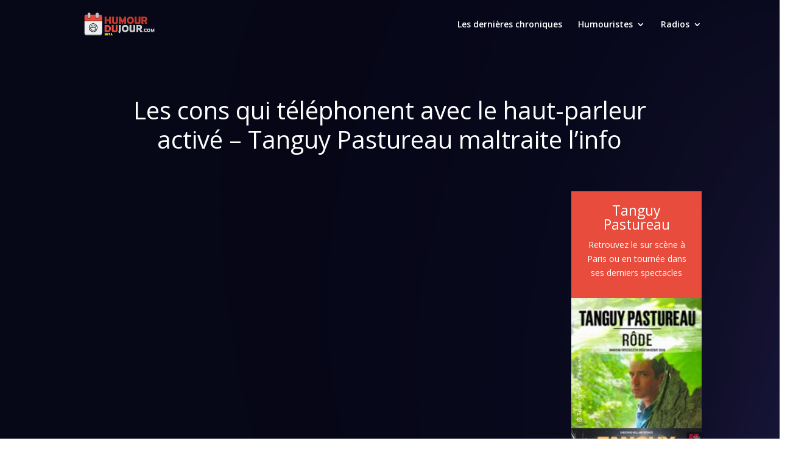

--- FILE ---
content_type: text/html; charset=UTF-8
request_url: https://www.humourdujour.com/22-09-2023/les-cons-qui-telephonent-avec-le-haut-parleur-active-tanguy-pastureau-maltraite-linfo/
body_size: 43885
content:
<!DOCTYPE html>
<html lang="fr-FR">
<head>
	<meta charset="UTF-8" />
<meta http-equiv="X-UA-Compatible" content="IE=edge">
	<link rel="pingback" href="https://www.humourdujour.com/xmlrpc.php" />

	<script type="text/javascript">
		document.documentElement.className = 'js';
	</script>

	<meta name='robots' content='index, follow, max-image-preview:large, max-snippet:-1, max-video-preview:-1' />
<script type="text/javascript">
			let jqueryParams=[],jQuery=function(r){return jqueryParams=[...jqueryParams,r],jQuery},$=function(r){return jqueryParams=[...jqueryParams,r],$};window.jQuery=jQuery,window.$=jQuery;let customHeadScripts=!1;jQuery.fn=jQuery.prototype={},$.fn=jQuery.prototype={},jQuery.noConflict=function(r){if(window.jQuery)return jQuery=window.jQuery,$=window.jQuery,customHeadScripts=!0,jQuery.noConflict},jQuery.ready=function(r){jqueryParams=[...jqueryParams,r]},$.ready=function(r){jqueryParams=[...jqueryParams,r]},jQuery.load=function(r){jqueryParams=[...jqueryParams,r]},$.load=function(r){jqueryParams=[...jqueryParams,r]},jQuery.fn.ready=function(r){jqueryParams=[...jqueryParams,r]},$.fn.ready=function(r){jqueryParams=[...jqueryParams,r]};</script>
	<!-- This site is optimized with the Yoast SEO plugin v26.2 - https://yoast.com/wordpress/plugins/seo/ -->
	<title>Les cons qui téléphonent avec le haut-parleur activé - Tanguy Pastureau maltraite l&#039;info - Humour du jour</title>
	<meta name="description" content="Les cons qui téléphonent avec le haut-parleur activé - Tanguy Pastureau maltraite l&#039;info - Humour du jour" />
	<link rel="canonical" href="https://www.humourdujour.com/22-09-2023/les-cons-qui-telephonent-avec-le-haut-parleur-active-tanguy-pastureau-maltraite-linfo/" />
	<meta property="og:locale" content="fr_FR" />
	<meta property="og:type" content="article" />
	<meta property="og:title" content="Les cons qui téléphonent avec le haut-parleur activé - Tanguy Pastureau maltraite l&#039;info - Humour du jour" />
	<meta property="og:description" content="Les cons qui téléphonent avec le haut-parleur activé - Tanguy Pastureau maltraite l&#039;info - Humour du jour" />
	<meta property="og:url" content="https://www.humourdujour.com/22-09-2023/les-cons-qui-telephonent-avec-le-haut-parleur-active-tanguy-pastureau-maltraite-linfo/" />
	<meta property="og:site_name" content="Humour du jour" />
	<meta property="article:published_time" content="2023-09-22T10:46:05+00:00" />
	<meta name="author" content="romain_wpadmin" />
	<meta name="twitter:card" content="summary_large_image" />
	<meta name="twitter:label1" content="Écrit par" />
	<meta name="twitter:data1" content="romain_wpadmin" />
	<script type="application/ld+json" class="yoast-schema-graph">{"@context":"https://schema.org","@graph":[{"@type":"WebPage","@id":"https://www.humourdujour.com/22-09-2023/les-cons-qui-telephonent-avec-le-haut-parleur-active-tanguy-pastureau-maltraite-linfo/","url":"https://www.humourdujour.com/22-09-2023/les-cons-qui-telephonent-avec-le-haut-parleur-active-tanguy-pastureau-maltraite-linfo/","name":"Les cons qui téléphonent avec le haut-parleur activé - Tanguy Pastureau maltraite l'info - Humour du jour","isPartOf":{"@id":"https://www.humourdujour.com/#website"},"primaryImageOfPage":{"@id":"https://www.humourdujour.com/22-09-2023/les-cons-qui-telephonent-avec-le-haut-parleur-active-tanguy-pastureau-maltraite-linfo/#primaryimage"},"image":{"@id":"https://www.humourdujour.com/22-09-2023/les-cons-qui-telephonent-avec-le-haut-parleur-active-tanguy-pastureau-maltraite-linfo/#primaryimage"},"thumbnailUrl":"https://www.humourdujour.com/wp-content/uploads/2023/09/hqdefault-127.jpg","datePublished":"2023-09-22T10:46:05+00:00","author":{"@id":"https://www.humourdujour.com/#/schema/person/86a6a08f11cea80955ff0edf2eb56b87"},"description":"Les cons qui téléphonent avec le haut-parleur activé - Tanguy Pastureau maltraite l'info - Humour du jour","breadcrumb":{"@id":"https://www.humourdujour.com/22-09-2023/les-cons-qui-telephonent-avec-le-haut-parleur-active-tanguy-pastureau-maltraite-linfo/#breadcrumb"},"inLanguage":"fr-FR","potentialAction":[{"@type":"ReadAction","target":["https://www.humourdujour.com/22-09-2023/les-cons-qui-telephonent-avec-le-haut-parleur-active-tanguy-pastureau-maltraite-linfo/"]}]},{"@type":"ImageObject","inLanguage":"fr-FR","@id":"https://www.humourdujour.com/22-09-2023/les-cons-qui-telephonent-avec-le-haut-parleur-active-tanguy-pastureau-maltraite-linfo/#primaryimage","url":"https://www.humourdujour.com/wp-content/uploads/2023/09/hqdefault-127.jpg","contentUrl":"https://www.humourdujour.com/wp-content/uploads/2023/09/hqdefault-127.jpg","width":480,"height":360},{"@type":"BreadcrumbList","@id":"https://www.humourdujour.com/22-09-2023/les-cons-qui-telephonent-avec-le-haut-parleur-active-tanguy-pastureau-maltraite-linfo/#breadcrumb","itemListElement":[{"@type":"ListItem","position":1,"name":"Accueil","item":"https://www.humourdujour.com/"},{"@type":"ListItem","position":2,"name":"Les cons qui téléphonent avec le haut-parleur activé &#8211; Tanguy Pastureau maltraite l&rsquo;info"}]},{"@type":"WebSite","@id":"https://www.humourdujour.com/#website","url":"https://www.humourdujour.com/","name":"Humour du jour","description":"votre dose quotidienne du meilleur de l&#039;humour dans les médias","potentialAction":[{"@type":"SearchAction","target":{"@type":"EntryPoint","urlTemplate":"https://www.humourdujour.com/?s={search_term_string}"},"query-input":{"@type":"PropertyValueSpecification","valueRequired":true,"valueName":"search_term_string"}}],"inLanguage":"fr-FR"},{"@type":"Person","@id":"https://www.humourdujour.com/#/schema/person/86a6a08f11cea80955ff0edf2eb56b87","name":"romain_wpadmin","image":{"@type":"ImageObject","inLanguage":"fr-FR","@id":"https://www.humourdujour.com/#/schema/person/image/","url":"https://secure.gravatar.com/avatar/16e510c9119f22afe266642b8dd49c1fa7e8bf70672b6c461b9938ea4e609275?s=96&d=mm&r=g","contentUrl":"https://secure.gravatar.com/avatar/16e510c9119f22afe266642b8dd49c1fa7e8bf70672b6c461b9938ea4e609275?s=96&d=mm&r=g","caption":"romain_wpadmin"},"sameAs":["https://www.studio-impact.net/humourdujour"]}]}</script>
	<!-- / Yoast SEO plugin. -->


<link rel='dns-prefetch' href='//www.googletagmanager.com' />
<link rel='dns-prefetch' href='//fonts.googleapis.com' />
<link rel='dns-prefetch' href='//pagead2.googlesyndication.com' />
<meta content="Divi Child v.2023" name="generator"/><link rel='stylesheet' id='wp-block-library-css' href='https://www.humourdujour.com/wp-includes/css/dist/block-library/style.min.css?ver=6.8.3' type='text/css' media='all' />
<style id='wp-block-library-theme-inline-css' type='text/css'>
.wp-block-audio :where(figcaption){color:#555;font-size:13px;text-align:center}.is-dark-theme .wp-block-audio :where(figcaption){color:#ffffffa6}.wp-block-audio{margin:0 0 1em}.wp-block-code{border:1px solid #ccc;border-radius:4px;font-family:Menlo,Consolas,monaco,monospace;padding:.8em 1em}.wp-block-embed :where(figcaption){color:#555;font-size:13px;text-align:center}.is-dark-theme .wp-block-embed :where(figcaption){color:#ffffffa6}.wp-block-embed{margin:0 0 1em}.blocks-gallery-caption{color:#555;font-size:13px;text-align:center}.is-dark-theme .blocks-gallery-caption{color:#ffffffa6}:root :where(.wp-block-image figcaption){color:#555;font-size:13px;text-align:center}.is-dark-theme :root :where(.wp-block-image figcaption){color:#ffffffa6}.wp-block-image{margin:0 0 1em}.wp-block-pullquote{border-bottom:4px solid;border-top:4px solid;color:currentColor;margin-bottom:1.75em}.wp-block-pullquote cite,.wp-block-pullquote footer,.wp-block-pullquote__citation{color:currentColor;font-size:.8125em;font-style:normal;text-transform:uppercase}.wp-block-quote{border-left:.25em solid;margin:0 0 1.75em;padding-left:1em}.wp-block-quote cite,.wp-block-quote footer{color:currentColor;font-size:.8125em;font-style:normal;position:relative}.wp-block-quote:where(.has-text-align-right){border-left:none;border-right:.25em solid;padding-left:0;padding-right:1em}.wp-block-quote:where(.has-text-align-center){border:none;padding-left:0}.wp-block-quote.is-large,.wp-block-quote.is-style-large,.wp-block-quote:where(.is-style-plain){border:none}.wp-block-search .wp-block-search__label{font-weight:700}.wp-block-search__button{border:1px solid #ccc;padding:.375em .625em}:where(.wp-block-group.has-background){padding:1.25em 2.375em}.wp-block-separator.has-css-opacity{opacity:.4}.wp-block-separator{border:none;border-bottom:2px solid;margin-left:auto;margin-right:auto}.wp-block-separator.has-alpha-channel-opacity{opacity:1}.wp-block-separator:not(.is-style-wide):not(.is-style-dots){width:100px}.wp-block-separator.has-background:not(.is-style-dots){border-bottom:none;height:1px}.wp-block-separator.has-background:not(.is-style-wide):not(.is-style-dots){height:2px}.wp-block-table{margin:0 0 1em}.wp-block-table td,.wp-block-table th{word-break:normal}.wp-block-table :where(figcaption){color:#555;font-size:13px;text-align:center}.is-dark-theme .wp-block-table :where(figcaption){color:#ffffffa6}.wp-block-video :where(figcaption){color:#555;font-size:13px;text-align:center}.is-dark-theme .wp-block-video :where(figcaption){color:#ffffffa6}.wp-block-video{margin:0 0 1em}:root :where(.wp-block-template-part.has-background){margin-bottom:0;margin-top:0;padding:1.25em 2.375em}
</style>
<style id='global-styles-inline-css' type='text/css'>
:root{--wp--preset--aspect-ratio--square: 1;--wp--preset--aspect-ratio--4-3: 4/3;--wp--preset--aspect-ratio--3-4: 3/4;--wp--preset--aspect-ratio--3-2: 3/2;--wp--preset--aspect-ratio--2-3: 2/3;--wp--preset--aspect-ratio--16-9: 16/9;--wp--preset--aspect-ratio--9-16: 9/16;--wp--preset--color--black: #000000;--wp--preset--color--cyan-bluish-gray: #abb8c3;--wp--preset--color--white: #ffffff;--wp--preset--color--pale-pink: #f78da7;--wp--preset--color--vivid-red: #cf2e2e;--wp--preset--color--luminous-vivid-orange: #ff6900;--wp--preset--color--luminous-vivid-amber: #fcb900;--wp--preset--color--light-green-cyan: #7bdcb5;--wp--preset--color--vivid-green-cyan: #00d084;--wp--preset--color--pale-cyan-blue: #8ed1fc;--wp--preset--color--vivid-cyan-blue: #0693e3;--wp--preset--color--vivid-purple: #9b51e0;--wp--preset--gradient--vivid-cyan-blue-to-vivid-purple: linear-gradient(135deg,rgba(6,147,227,1) 0%,rgb(155,81,224) 100%);--wp--preset--gradient--light-green-cyan-to-vivid-green-cyan: linear-gradient(135deg,rgb(122,220,180) 0%,rgb(0,208,130) 100%);--wp--preset--gradient--luminous-vivid-amber-to-luminous-vivid-orange: linear-gradient(135deg,rgba(252,185,0,1) 0%,rgba(255,105,0,1) 100%);--wp--preset--gradient--luminous-vivid-orange-to-vivid-red: linear-gradient(135deg,rgba(255,105,0,1) 0%,rgb(207,46,46) 100%);--wp--preset--gradient--very-light-gray-to-cyan-bluish-gray: linear-gradient(135deg,rgb(238,238,238) 0%,rgb(169,184,195) 100%);--wp--preset--gradient--cool-to-warm-spectrum: linear-gradient(135deg,rgb(74,234,220) 0%,rgb(151,120,209) 20%,rgb(207,42,186) 40%,rgb(238,44,130) 60%,rgb(251,105,98) 80%,rgb(254,248,76) 100%);--wp--preset--gradient--blush-light-purple: linear-gradient(135deg,rgb(255,206,236) 0%,rgb(152,150,240) 100%);--wp--preset--gradient--blush-bordeaux: linear-gradient(135deg,rgb(254,205,165) 0%,rgb(254,45,45) 50%,rgb(107,0,62) 100%);--wp--preset--gradient--luminous-dusk: linear-gradient(135deg,rgb(255,203,112) 0%,rgb(199,81,192) 50%,rgb(65,88,208) 100%);--wp--preset--gradient--pale-ocean: linear-gradient(135deg,rgb(255,245,203) 0%,rgb(182,227,212) 50%,rgb(51,167,181) 100%);--wp--preset--gradient--electric-grass: linear-gradient(135deg,rgb(202,248,128) 0%,rgb(113,206,126) 100%);--wp--preset--gradient--midnight: linear-gradient(135deg,rgb(2,3,129) 0%,rgb(40,116,252) 100%);--wp--preset--font-size--small: 13px;--wp--preset--font-size--medium: 20px;--wp--preset--font-size--large: 36px;--wp--preset--font-size--x-large: 42px;--wp--preset--spacing--20: 0.44rem;--wp--preset--spacing--30: 0.67rem;--wp--preset--spacing--40: 1rem;--wp--preset--spacing--50: 1.5rem;--wp--preset--spacing--60: 2.25rem;--wp--preset--spacing--70: 3.38rem;--wp--preset--spacing--80: 5.06rem;--wp--preset--shadow--natural: 6px 6px 9px rgba(0, 0, 0, 0.2);--wp--preset--shadow--deep: 12px 12px 50px rgba(0, 0, 0, 0.4);--wp--preset--shadow--sharp: 6px 6px 0px rgba(0, 0, 0, 0.2);--wp--preset--shadow--outlined: 6px 6px 0px -3px rgba(255, 255, 255, 1), 6px 6px rgba(0, 0, 0, 1);--wp--preset--shadow--crisp: 6px 6px 0px rgba(0, 0, 0, 1);}:root { --wp--style--global--content-size: 823px;--wp--style--global--wide-size: 1080px; }:where(body) { margin: 0; }.wp-site-blocks > .alignleft { float: left; margin-right: 2em; }.wp-site-blocks > .alignright { float: right; margin-left: 2em; }.wp-site-blocks > .aligncenter { justify-content: center; margin-left: auto; margin-right: auto; }:where(.is-layout-flex){gap: 0.5em;}:where(.is-layout-grid){gap: 0.5em;}.is-layout-flow > .alignleft{float: left;margin-inline-start: 0;margin-inline-end: 2em;}.is-layout-flow > .alignright{float: right;margin-inline-start: 2em;margin-inline-end: 0;}.is-layout-flow > .aligncenter{margin-left: auto !important;margin-right: auto !important;}.is-layout-constrained > .alignleft{float: left;margin-inline-start: 0;margin-inline-end: 2em;}.is-layout-constrained > .alignright{float: right;margin-inline-start: 2em;margin-inline-end: 0;}.is-layout-constrained > .aligncenter{margin-left: auto !important;margin-right: auto !important;}.is-layout-constrained > :where(:not(.alignleft):not(.alignright):not(.alignfull)){max-width: var(--wp--style--global--content-size);margin-left: auto !important;margin-right: auto !important;}.is-layout-constrained > .alignwide{max-width: var(--wp--style--global--wide-size);}body .is-layout-flex{display: flex;}.is-layout-flex{flex-wrap: wrap;align-items: center;}.is-layout-flex > :is(*, div){margin: 0;}body .is-layout-grid{display: grid;}.is-layout-grid > :is(*, div){margin: 0;}body{padding-top: 0px;padding-right: 0px;padding-bottom: 0px;padding-left: 0px;}:root :where(.wp-element-button, .wp-block-button__link){background-color: #32373c;border-width: 0;color: #fff;font-family: inherit;font-size: inherit;line-height: inherit;padding: calc(0.667em + 2px) calc(1.333em + 2px);text-decoration: none;}.has-black-color{color: var(--wp--preset--color--black) !important;}.has-cyan-bluish-gray-color{color: var(--wp--preset--color--cyan-bluish-gray) !important;}.has-white-color{color: var(--wp--preset--color--white) !important;}.has-pale-pink-color{color: var(--wp--preset--color--pale-pink) !important;}.has-vivid-red-color{color: var(--wp--preset--color--vivid-red) !important;}.has-luminous-vivid-orange-color{color: var(--wp--preset--color--luminous-vivid-orange) !important;}.has-luminous-vivid-amber-color{color: var(--wp--preset--color--luminous-vivid-amber) !important;}.has-light-green-cyan-color{color: var(--wp--preset--color--light-green-cyan) !important;}.has-vivid-green-cyan-color{color: var(--wp--preset--color--vivid-green-cyan) !important;}.has-pale-cyan-blue-color{color: var(--wp--preset--color--pale-cyan-blue) !important;}.has-vivid-cyan-blue-color{color: var(--wp--preset--color--vivid-cyan-blue) !important;}.has-vivid-purple-color{color: var(--wp--preset--color--vivid-purple) !important;}.has-black-background-color{background-color: var(--wp--preset--color--black) !important;}.has-cyan-bluish-gray-background-color{background-color: var(--wp--preset--color--cyan-bluish-gray) !important;}.has-white-background-color{background-color: var(--wp--preset--color--white) !important;}.has-pale-pink-background-color{background-color: var(--wp--preset--color--pale-pink) !important;}.has-vivid-red-background-color{background-color: var(--wp--preset--color--vivid-red) !important;}.has-luminous-vivid-orange-background-color{background-color: var(--wp--preset--color--luminous-vivid-orange) !important;}.has-luminous-vivid-amber-background-color{background-color: var(--wp--preset--color--luminous-vivid-amber) !important;}.has-light-green-cyan-background-color{background-color: var(--wp--preset--color--light-green-cyan) !important;}.has-vivid-green-cyan-background-color{background-color: var(--wp--preset--color--vivid-green-cyan) !important;}.has-pale-cyan-blue-background-color{background-color: var(--wp--preset--color--pale-cyan-blue) !important;}.has-vivid-cyan-blue-background-color{background-color: var(--wp--preset--color--vivid-cyan-blue) !important;}.has-vivid-purple-background-color{background-color: var(--wp--preset--color--vivid-purple) !important;}.has-black-border-color{border-color: var(--wp--preset--color--black) !important;}.has-cyan-bluish-gray-border-color{border-color: var(--wp--preset--color--cyan-bluish-gray) !important;}.has-white-border-color{border-color: var(--wp--preset--color--white) !important;}.has-pale-pink-border-color{border-color: var(--wp--preset--color--pale-pink) !important;}.has-vivid-red-border-color{border-color: var(--wp--preset--color--vivid-red) !important;}.has-luminous-vivid-orange-border-color{border-color: var(--wp--preset--color--luminous-vivid-orange) !important;}.has-luminous-vivid-amber-border-color{border-color: var(--wp--preset--color--luminous-vivid-amber) !important;}.has-light-green-cyan-border-color{border-color: var(--wp--preset--color--light-green-cyan) !important;}.has-vivid-green-cyan-border-color{border-color: var(--wp--preset--color--vivid-green-cyan) !important;}.has-pale-cyan-blue-border-color{border-color: var(--wp--preset--color--pale-cyan-blue) !important;}.has-vivid-cyan-blue-border-color{border-color: var(--wp--preset--color--vivid-cyan-blue) !important;}.has-vivid-purple-border-color{border-color: var(--wp--preset--color--vivid-purple) !important;}.has-vivid-cyan-blue-to-vivid-purple-gradient-background{background: var(--wp--preset--gradient--vivid-cyan-blue-to-vivid-purple) !important;}.has-light-green-cyan-to-vivid-green-cyan-gradient-background{background: var(--wp--preset--gradient--light-green-cyan-to-vivid-green-cyan) !important;}.has-luminous-vivid-amber-to-luminous-vivid-orange-gradient-background{background: var(--wp--preset--gradient--luminous-vivid-amber-to-luminous-vivid-orange) !important;}.has-luminous-vivid-orange-to-vivid-red-gradient-background{background: var(--wp--preset--gradient--luminous-vivid-orange-to-vivid-red) !important;}.has-very-light-gray-to-cyan-bluish-gray-gradient-background{background: var(--wp--preset--gradient--very-light-gray-to-cyan-bluish-gray) !important;}.has-cool-to-warm-spectrum-gradient-background{background: var(--wp--preset--gradient--cool-to-warm-spectrum) !important;}.has-blush-light-purple-gradient-background{background: var(--wp--preset--gradient--blush-light-purple) !important;}.has-blush-bordeaux-gradient-background{background: var(--wp--preset--gradient--blush-bordeaux) !important;}.has-luminous-dusk-gradient-background{background: var(--wp--preset--gradient--luminous-dusk) !important;}.has-pale-ocean-gradient-background{background: var(--wp--preset--gradient--pale-ocean) !important;}.has-electric-grass-gradient-background{background: var(--wp--preset--gradient--electric-grass) !important;}.has-midnight-gradient-background{background: var(--wp--preset--gradient--midnight) !important;}.has-small-font-size{font-size: var(--wp--preset--font-size--small) !important;}.has-medium-font-size{font-size: var(--wp--preset--font-size--medium) !important;}.has-large-font-size{font-size: var(--wp--preset--font-size--large) !important;}.has-x-large-font-size{font-size: var(--wp--preset--font-size--x-large) !important;}
:where(.wp-block-post-template.is-layout-flex){gap: 1.25em;}:where(.wp-block-post-template.is-layout-grid){gap: 1.25em;}
:where(.wp-block-columns.is-layout-flex){gap: 2em;}:where(.wp-block-columns.is-layout-grid){gap: 2em;}
:root :where(.wp-block-pullquote){font-size: 1.5em;line-height: 1.6;}
</style>
<link rel='stylesheet' id='dashicons-css' href='https://www.humourdujour.com/wp-includes/css/dashicons.min.css?ver=6.8.3' type='text/css' media='all' />
<link rel='stylesheet' id='admin-bar-css' href='https://www.humourdujour.com/wp-includes/css/admin-bar.min.css?ver=6.8.3' type='text/css' media='all' />
<style id='admin-bar-inline-css' type='text/css'>

    /* Hide CanvasJS credits for P404 charts specifically */
    #p404RedirectChart .canvasjs-chart-credit {
        display: none !important;
    }
    
    #p404RedirectChart canvas {
        border-radius: 6px;
    }

    .p404-redirect-adminbar-weekly-title {
        font-weight: bold;
        font-size: 14px;
        color: #fff;
        margin-bottom: 6px;
    }

    #wpadminbar #wp-admin-bar-p404_free_top_button .ab-icon:before {
        content: "\f103";
        color: #dc3545;
        top: 3px;
    }
    
    #wp-admin-bar-p404_free_top_button .ab-item {
        min-width: 80px !important;
        padding: 0px !important;
    }
    
    /* Ensure proper positioning and z-index for P404 dropdown */
    .p404-redirect-adminbar-dropdown-wrap { 
        min-width: 0; 
        padding: 0;
        position: static !important;
    }
    
    #wpadminbar #wp-admin-bar-p404_free_top_button_dropdown {
        position: static !important;
    }
    
    #wpadminbar #wp-admin-bar-p404_free_top_button_dropdown .ab-item {
        padding: 0 !important;
        margin: 0 !important;
    }
    
    .p404-redirect-dropdown-container {
        min-width: 340px;
        padding: 18px 18px 12px 18px;
        background: #23282d !important;
        color: #fff;
        border-radius: 12px;
        box-shadow: 0 8px 32px rgba(0,0,0,0.25);
        margin-top: 10px;
        position: relative !important;
        z-index: 999999 !important;
        display: block !important;
        border: 1px solid #444;
    }
    
    /* Ensure P404 dropdown appears on hover */
    #wpadminbar #wp-admin-bar-p404_free_top_button .p404-redirect-dropdown-container { 
        display: none !important;
    }
    
    #wpadminbar #wp-admin-bar-p404_free_top_button:hover .p404-redirect-dropdown-container { 
        display: block !important;
    }
    
    #wpadminbar #wp-admin-bar-p404_free_top_button:hover #wp-admin-bar-p404_free_top_button_dropdown .p404-redirect-dropdown-container {
        display: block !important;
    }
    
    .p404-redirect-card {
        background: #2c3338;
        border-radius: 8px;
        padding: 18px 18px 12px 18px;
        box-shadow: 0 2px 8px rgba(0,0,0,0.07);
        display: flex;
        flex-direction: column;
        align-items: flex-start;
        border: 1px solid #444;
    }
    
    .p404-redirect-btn {
        display: inline-block;
        background: #dc3545;
        color: #fff !important;
        font-weight: bold;
        padding: 5px 22px;
        border-radius: 8px;
        text-decoration: none;
        font-size: 17px;
        transition: background 0.2s, box-shadow 0.2s;
        margin-top: 8px;
        box-shadow: 0 2px 8px rgba(220,53,69,0.15);
        text-align: center;
        line-height: 1.6;
    }
    
    .p404-redirect-btn:hover {
        background: #c82333;
        color: #fff !important;
        box-shadow: 0 4px 16px rgba(220,53,69,0.25);
    }
    
    /* Prevent conflicts with other admin bar dropdowns */
    #wpadminbar .ab-top-menu > li:hover > .ab-item,
    #wpadminbar .ab-top-menu > li.hover > .ab-item {
        z-index: auto;
    }
    
    #wpadminbar #wp-admin-bar-p404_free_top_button:hover > .ab-item {
        z-index: 999998 !important;
    }
    
</style>
<link rel='stylesheet' id='et-divi-open-sans-css' href='https://fonts.googleapis.com/css?family=Open+Sans:300italic,400italic,600italic,700italic,800italic,400,300,600,700,800&#038;subset=latin,latin-ext&#038;display=swap' type='text/css' media='all' />
<style id='divi-style-parent-inline-inline-css' type='text/css'>
/*!
Theme Name: Divi
Theme URI: http://www.elegantthemes.com/gallery/divi/
Version: 4.27.4
Description: Smart. Flexible. Beautiful. Divi is the most powerful theme in our collection.
Author: Elegant Themes
Author URI: http://www.elegantthemes.com
License: GNU General Public License v2
License URI: http://www.gnu.org/licenses/gpl-2.0.html
*/

a,abbr,acronym,address,applet,b,big,blockquote,body,center,cite,code,dd,del,dfn,div,dl,dt,em,fieldset,font,form,h1,h2,h3,h4,h5,h6,html,i,iframe,img,ins,kbd,label,legend,li,object,ol,p,pre,q,s,samp,small,span,strike,strong,sub,sup,tt,u,ul,var{margin:0;padding:0;border:0;outline:0;font-size:100%;-ms-text-size-adjust:100%;-webkit-text-size-adjust:100%;vertical-align:baseline;background:transparent}body{line-height:1}ol,ul{list-style:none}blockquote,q{quotes:none}blockquote:after,blockquote:before,q:after,q:before{content:"";content:none}blockquote{margin:20px 0 30px;border-left:5px solid;padding-left:20px}:focus{outline:0}del{text-decoration:line-through}pre{overflow:auto;padding:10px}figure{margin:0}table{border-collapse:collapse;border-spacing:0}article,aside,footer,header,hgroup,nav,section{display:block}body{font-family:Open Sans,Arial,sans-serif;font-size:14px;color:#666;background-color:#fff;line-height:1.7em;font-weight:500;-webkit-font-smoothing:antialiased;-moz-osx-font-smoothing:grayscale}body.page-template-page-template-blank-php #page-container{padding-top:0!important}body.et_cover_background{background-size:cover!important;background-position:top!important;background-repeat:no-repeat!important;background-attachment:fixed}a{color:#2ea3f2}a,a:hover{text-decoration:none}p{padding-bottom:1em}p:not(.has-background):last-of-type{padding-bottom:0}p.et_normal_padding{padding-bottom:1em}strong{font-weight:700}cite,em,i{font-style:italic}code,pre{font-family:Courier New,monospace;margin-bottom:10px}ins{text-decoration:none}sub,sup{height:0;line-height:1;position:relative;vertical-align:baseline}sup{bottom:.8em}sub{top:.3em}dl{margin:0 0 1.5em}dl dt{font-weight:700}dd{margin-left:1.5em}blockquote p{padding-bottom:0}embed,iframe,object,video{max-width:100%}h1,h2,h3,h4,h5,h6{color:#333;padding-bottom:10px;line-height:1em;font-weight:500}h1 a,h2 a,h3 a,h4 a,h5 a,h6 a{color:inherit}h1{font-size:30px}h2{font-size:26px}h3{font-size:22px}h4{font-size:18px}h5{font-size:16px}h6{font-size:14px}input{-webkit-appearance:none}input[type=checkbox]{-webkit-appearance:checkbox}input[type=radio]{-webkit-appearance:radio}input.text,input.title,input[type=email],input[type=password],input[type=tel],input[type=text],select,textarea{background-color:#fff;border:1px solid #bbb;padding:2px;color:#4e4e4e}input.text:focus,input.title:focus,input[type=text]:focus,select:focus,textarea:focus{border-color:#2d3940;color:#3e3e3e}input.text,input.title,input[type=text],select,textarea{margin:0}textarea{padding:4px}button,input,select,textarea{font-family:inherit}img{max-width:100%;height:auto}.clear{clear:both}br.clear{margin:0;padding:0}.pagination{clear:both}#et_search_icon:hover,.et-social-icon a:hover,.et_password_protected_form .et_submit_button,.form-submit .et_pb_buttontton.alt.disabled,.nav-single a,.posted_in a{color:#2ea3f2}.et-search-form,blockquote{border-color:#2ea3f2}#main-content{background-color:#fff}.container{width:80%;max-width:1080px;margin:auto;position:relative}body:not(.et-tb) #main-content .container,body:not(.et-tb-has-header) #main-content .container{padding-top:58px}.et_full_width_page #main-content .container:before{display:none}.main_title{margin-bottom:20px}.et_password_protected_form .et_submit_button:hover,.form-submit .et_pb_button:hover{background:rgba(0,0,0,.05)}.et_button_icon_visible .et_pb_button{padding-right:2em;padding-left:.7em}.et_button_icon_visible .et_pb_button:after{opacity:1;margin-left:0}.et_button_left .et_pb_button:hover:after{left:.15em}.et_button_left .et_pb_button:after{margin-left:0;left:1em}.et_button_icon_visible.et_button_left .et_pb_button,.et_button_left .et_pb_button:hover,.et_button_left .et_pb_module .et_pb_button:hover{padding-left:2em;padding-right:.7em}.et_button_icon_visible.et_button_left .et_pb_button:after,.et_button_left .et_pb_button:hover:after{left:.15em}.et_password_protected_form .et_submit_button:hover,.form-submit .et_pb_button:hover{padding:.3em 1em}.et_button_no_icon .et_pb_button:after{display:none}.et_button_no_icon.et_button_icon_visible.et_button_left .et_pb_button,.et_button_no_icon.et_button_left .et_pb_button:hover,.et_button_no_icon .et_pb_button,.et_button_no_icon .et_pb_button:hover{padding:.3em 1em!important}.et_button_custom_icon .et_pb_button:after{line-height:1.7em}.et_button_custom_icon.et_button_icon_visible .et_pb_button:after,.et_button_custom_icon .et_pb_button:hover:after{margin-left:.3em}#left-area .post_format-post-format-gallery .wp-block-gallery:first-of-type{padding:0;margin-bottom:-16px}.entry-content table:not(.variations){border:1px solid #eee;margin:0 0 15px;text-align:left;width:100%}.entry-content thead th,.entry-content tr th{color:#555;font-weight:700;padding:9px 24px}.entry-content tr td{border-top:1px solid #eee;padding:6px 24px}#left-area ul,.entry-content ul,.et-l--body ul,.et-l--footer ul,.et-l--header ul{list-style-type:disc;padding:0 0 23px 1em;line-height:26px}#left-area ol,.entry-content ol,.et-l--body ol,.et-l--footer ol,.et-l--header ol{list-style-type:decimal;list-style-position:inside;padding:0 0 23px;line-height:26px}#left-area ul li ul,.entry-content ul li ol{padding:2px 0 2px 20px}#left-area ol li ul,.entry-content ol li ol,.et-l--body ol li ol,.et-l--footer ol li ol,.et-l--header ol li ol{padding:2px 0 2px 35px}#left-area ul.wp-block-gallery{display:-webkit-box;display:-ms-flexbox;display:flex;-ms-flex-wrap:wrap;flex-wrap:wrap;list-style-type:none;padding:0}#left-area ul.products{padding:0!important;line-height:1.7!important;list-style:none!important}.gallery-item a{display:block}.gallery-caption,.gallery-item a{width:90%}#wpadminbar{z-index:100001}#left-area .post-meta{font-size:14px;padding-bottom:15px}#left-area .post-meta a{text-decoration:none;color:#666}#left-area .et_featured_image{padding-bottom:7px}.single .post{padding-bottom:25px}body.single .et_audio_content{margin-bottom:-6px}.nav-single a{text-decoration:none;color:#2ea3f2;font-size:14px;font-weight:400}.nav-previous{float:left}.nav-next{float:right}.et_password_protected_form p input{background-color:#eee;border:none!important;width:100%!important;border-radius:0!important;font-size:14px;color:#999!important;padding:16px!important;-webkit-box-sizing:border-box;box-sizing:border-box}.et_password_protected_form label{display:none}.et_password_protected_form .et_submit_button{font-family:inherit;display:block;float:right;margin:8px auto 0;cursor:pointer}.post-password-required p.nocomments.container{max-width:100%}.post-password-required p.nocomments.container:before{display:none}.aligncenter,div.post .new-post .aligncenter{display:block;margin-left:auto;margin-right:auto}.wp-caption{border:1px solid #ddd;text-align:center;background-color:#f3f3f3;margin-bottom:10px;max-width:96%;padding:8px}.wp-caption.alignleft{margin:0 30px 20px 0}.wp-caption.alignright{margin:0 0 20px 30px}.wp-caption img{margin:0;padding:0;border:0}.wp-caption p.wp-caption-text{font-size:12px;padding:0 4px 5px;margin:0}.alignright{float:right}.alignleft{float:left}img.alignleft{display:inline;float:left;margin-right:15px}img.alignright{display:inline;float:right;margin-left:15px}.page.et_pb_pagebuilder_layout #main-content{background-color:transparent}body #main-content .et_builder_inner_content>h1,body #main-content .et_builder_inner_content>h2,body #main-content .et_builder_inner_content>h3,body #main-content .et_builder_inner_content>h4,body #main-content .et_builder_inner_content>h5,body #main-content .et_builder_inner_content>h6{line-height:1.4em}body #main-content .et_builder_inner_content>p{line-height:1.7em}.wp-block-pullquote{margin:20px 0 30px}.wp-block-pullquote.has-background blockquote{border-left:none}.wp-block-group.has-background{padding:1.5em 1.5em .5em}@media (min-width:981px){#left-area{width:79.125%;padding-bottom:23px}#main-content .container:before{content:"";position:absolute;top:0;height:100%;width:1px;background-color:#e2e2e2}.et_full_width_page #left-area,.et_no_sidebar #left-area{float:none;width:100%!important}.et_full_width_page #left-area{padding-bottom:0}.et_no_sidebar #main-content .container:before{display:none}}@media (max-width:980px){#page-container{padding-top:80px}.et-tb #page-container,.et-tb-has-header #page-container{padding-top:0!important}#left-area,#sidebar{width:100%!important}#main-content .container:before{display:none!important}.et_full_width_page .et_gallery_item:nth-child(4n+1){clear:none}}@media print{#page-container{padding-top:0!important}}#wp-admin-bar-et-use-visual-builder a:before{font-family:ETmodules!important;content:"\e625";font-size:30px!important;width:28px;margin-top:-3px;color:#974df3!important}#wp-admin-bar-et-use-visual-builder:hover a:before{color:#fff!important}#wp-admin-bar-et-use-visual-builder:hover a,#wp-admin-bar-et-use-visual-builder a:hover{transition:background-color .5s ease;-webkit-transition:background-color .5s ease;-moz-transition:background-color .5s ease;background-color:#7e3bd0!important;color:#fff!important}* html .clearfix,:first-child+html .clearfix{zoom:1}.iphone .et_pb_section_video_bg video::-webkit-media-controls-start-playback-button{display:none!important;-webkit-appearance:none}.et_mobile_device .et_pb_section_parallax .et_pb_parallax_css{background-attachment:scroll}.et-social-facebook a.icon:before{content:"\e093"}.et-social-twitter a.icon:before{content:"\e094"}.et-social-google-plus a.icon:before{content:"\e096"}.et-social-instagram a.icon:before{content:"\e09a"}.et-social-rss a.icon:before{content:"\e09e"}.ai1ec-single-event:after{content:" ";display:table;clear:both}.evcal_event_details .evcal_evdata_cell .eventon_details_shading_bot.eventon_details_shading_bot{z-index:3}.wp-block-divi-layout{margin-bottom:1em}*{-webkit-box-sizing:border-box;box-sizing:border-box}#et-info-email:before,#et-info-phone:before,#et_search_icon:before,.comment-reply-link:after,.et-cart-info span:before,.et-pb-arrow-next:before,.et-pb-arrow-prev:before,.et-social-icon a:before,.et_audio_container .mejs-playpause-button button:before,.et_audio_container .mejs-volume-button button:before,.et_overlay:before,.et_password_protected_form .et_submit_button:after,.et_pb_button:after,.et_pb_contact_reset:after,.et_pb_contact_submit:after,.et_pb_font_icon:before,.et_pb_newsletter_button:after,.et_pb_pricing_table_button:after,.et_pb_promo_button:after,.et_pb_testimonial:before,.et_pb_toggle_title:before,.form-submit .et_pb_button:after,.mobile_menu_bar:before,a.et_pb_more_button:after{font-family:ETmodules!important;speak:none;font-style:normal;font-weight:400;-webkit-font-feature-settings:normal;font-feature-settings:normal;font-variant:normal;text-transform:none;line-height:1;-webkit-font-smoothing:antialiased;-moz-osx-font-smoothing:grayscale;text-shadow:0 0;direction:ltr}.et-pb-icon,.et_pb_custom_button_icon.et_pb_button:after,.et_pb_login .et_pb_custom_button_icon.et_pb_button:after,.et_pb_woo_custom_button_icon .button.et_pb_custom_button_icon.et_pb_button:after,.et_pb_woo_custom_button_icon .button.et_pb_custom_button_icon.et_pb_button:hover:after{content:attr(data-icon)}.et-pb-icon{font-family:ETmodules;speak:none;font-weight:400;-webkit-font-feature-settings:normal;font-feature-settings:normal;font-variant:normal;text-transform:none;line-height:1;-webkit-font-smoothing:antialiased;font-size:96px;font-style:normal;display:inline-block;-webkit-box-sizing:border-box;box-sizing:border-box;direction:ltr}#et-ajax-saving{display:none;-webkit-transition:background .3s,-webkit-box-shadow .3s;transition:background .3s,-webkit-box-shadow .3s;transition:background .3s,box-shadow .3s;transition:background .3s,box-shadow .3s,-webkit-box-shadow .3s;-webkit-box-shadow:rgba(0,139,219,.247059) 0 0 60px;box-shadow:0 0 60px rgba(0,139,219,.247059);position:fixed;top:50%;left:50%;width:50px;height:50px;background:#fff;border-radius:50px;margin:-25px 0 0 -25px;z-index:999999;text-align:center}#et-ajax-saving img{margin:9px}.et-safe-mode-indicator,.et-safe-mode-indicator:focus,.et-safe-mode-indicator:hover{-webkit-box-shadow:0 5px 10px rgba(41,196,169,.15);box-shadow:0 5px 10px rgba(41,196,169,.15);background:#29c4a9;color:#fff;font-size:14px;font-weight:600;padding:12px;line-height:16px;border-radius:3px;position:fixed;bottom:30px;right:30px;z-index:999999;text-decoration:none;font-family:Open Sans,sans-serif;-webkit-font-smoothing:antialiased;-moz-osx-font-smoothing:grayscale}.et_pb_button{font-size:20px;font-weight:500;padding:.3em 1em;line-height:1.7em!important;background-color:transparent;background-size:cover;background-position:50%;background-repeat:no-repeat;border:2px solid;border-radius:3px;-webkit-transition-duration:.2s;transition-duration:.2s;-webkit-transition-property:all!important;transition-property:all!important}.et_pb_button,.et_pb_button_inner{position:relative}.et_pb_button:hover,.et_pb_module .et_pb_button:hover{border:2px solid transparent;padding:.3em 2em .3em .7em}.et_pb_button:hover{background-color:hsla(0,0%,100%,.2)}.et_pb_bg_layout_light.et_pb_button:hover,.et_pb_bg_layout_light .et_pb_button:hover{background-color:rgba(0,0,0,.05)}.et_pb_button:after,.et_pb_button:before{font-size:32px;line-height:1em;content:"\35";opacity:0;position:absolute;margin-left:-1em;-webkit-transition:all .2s;transition:all .2s;text-transform:none;-webkit-font-feature-settings:"kern" off;font-feature-settings:"kern" off;font-variant:none;font-style:normal;font-weight:400;text-shadow:none}.et_pb_button.et_hover_enabled:hover:after,.et_pb_button.et_pb_hovered:hover:after{-webkit-transition:none!important;transition:none!important}.et_pb_button:before{display:none}.et_pb_button:hover:after{opacity:1;margin-left:0}.et_pb_column_1_3 h1,.et_pb_column_1_4 h1,.et_pb_column_1_5 h1,.et_pb_column_1_6 h1,.et_pb_column_2_5 h1{font-size:26px}.et_pb_column_1_3 h2,.et_pb_column_1_4 h2,.et_pb_column_1_5 h2,.et_pb_column_1_6 h2,.et_pb_column_2_5 h2{font-size:23px}.et_pb_column_1_3 h3,.et_pb_column_1_4 h3,.et_pb_column_1_5 h3,.et_pb_column_1_6 h3,.et_pb_column_2_5 h3{font-size:20px}.et_pb_column_1_3 h4,.et_pb_column_1_4 h4,.et_pb_column_1_5 h4,.et_pb_column_1_6 h4,.et_pb_column_2_5 h4{font-size:18px}.et_pb_column_1_3 h5,.et_pb_column_1_4 h5,.et_pb_column_1_5 h5,.et_pb_column_1_6 h5,.et_pb_column_2_5 h5{font-size:16px}.et_pb_column_1_3 h6,.et_pb_column_1_4 h6,.et_pb_column_1_5 h6,.et_pb_column_1_6 h6,.et_pb_column_2_5 h6{font-size:15px}.et_pb_bg_layout_dark,.et_pb_bg_layout_dark h1,.et_pb_bg_layout_dark h2,.et_pb_bg_layout_dark h3,.et_pb_bg_layout_dark h4,.et_pb_bg_layout_dark h5,.et_pb_bg_layout_dark h6{color:#fff!important}.et_pb_module.et_pb_text_align_left{text-align:left}.et_pb_module.et_pb_text_align_center{text-align:center}.et_pb_module.et_pb_text_align_right{text-align:right}.et_pb_module.et_pb_text_align_justified{text-align:justify}.clearfix:after{visibility:hidden;display:block;font-size:0;content:" ";clear:both;height:0}.et_pb_bg_layout_light .et_pb_more_button{color:#2ea3f2}.et_builder_inner_content{position:relative;z-index:1}header .et_builder_inner_content{z-index:2}.et_pb_css_mix_blend_mode_passthrough{mix-blend-mode:unset!important}.et_pb_image_container{margin:-20px -20px 29px}.et_pb_module_inner{position:relative}.et_hover_enabled_preview{z-index:2}.et_hover_enabled:hover{position:relative;z-index:2}.et_pb_all_tabs,.et_pb_module,.et_pb_posts_nav a,.et_pb_tab,.et_pb_with_background{position:relative;background-size:cover;background-position:50%;background-repeat:no-repeat}.et_pb_background_mask,.et_pb_background_pattern{bottom:0;left:0;position:absolute;right:0;top:0}.et_pb_background_mask{background-size:calc(100% + 2px) calc(100% + 2px);background-repeat:no-repeat;background-position:50%;overflow:hidden}.et_pb_background_pattern{background-position:0 0;background-repeat:repeat}.et_pb_with_border{position:relative;border:0 solid #333}.post-password-required .et_pb_row{padding:0;width:100%}.post-password-required .et_password_protected_form{min-height:0}body.et_pb_pagebuilder_layout.et_pb_show_title .post-password-required .et_password_protected_form h1,body:not(.et_pb_pagebuilder_layout) .post-password-required .et_password_protected_form h1{display:none}.et_pb_no_bg{padding:0!important}.et_overlay.et_pb_inline_icon:before,.et_pb_inline_icon:before{content:attr(data-icon)}.et_pb_more_button{color:inherit;text-shadow:none;text-decoration:none;display:inline-block;margin-top:20px}.et_parallax_bg_wrap{overflow:hidden;position:absolute;top:0;right:0;bottom:0;left:0}.et_parallax_bg{background-repeat:no-repeat;background-position:top;background-size:cover;position:absolute;bottom:0;left:0;width:100%;height:100%;display:block}.et_parallax_bg.et_parallax_bg__hover,.et_parallax_bg.et_parallax_bg_phone,.et_parallax_bg.et_parallax_bg_tablet,.et_parallax_gradient.et_parallax_gradient__hover,.et_parallax_gradient.et_parallax_gradient_phone,.et_parallax_gradient.et_parallax_gradient_tablet,.et_pb_section_parallax_hover:hover .et_parallax_bg:not(.et_parallax_bg__hover),.et_pb_section_parallax_hover:hover .et_parallax_gradient:not(.et_parallax_gradient__hover){display:none}.et_pb_section_parallax_hover:hover .et_parallax_bg.et_parallax_bg__hover,.et_pb_section_parallax_hover:hover .et_parallax_gradient.et_parallax_gradient__hover{display:block}.et_parallax_gradient{bottom:0;display:block;left:0;position:absolute;right:0;top:0}.et_pb_module.et_pb_section_parallax,.et_pb_posts_nav a.et_pb_section_parallax,.et_pb_tab.et_pb_section_parallax{position:relative}.et_pb_section_parallax .et_pb_parallax_css,.et_pb_slides .et_parallax_bg.et_pb_parallax_css{background-attachment:fixed}body.et-bfb .et_pb_section_parallax .et_pb_parallax_css,body.et-bfb .et_pb_slides .et_parallax_bg.et_pb_parallax_css{background-attachment:scroll;bottom:auto}.et_pb_section_parallax.et_pb_column .et_pb_module,.et_pb_section_parallax.et_pb_row .et_pb_column,.et_pb_section_parallax.et_pb_row .et_pb_module{z-index:9;position:relative}.et_pb_more_button:hover:after{opacity:1;margin-left:0}.et_pb_preload .et_pb_section_video_bg,.et_pb_preload>div{visibility:hidden}.et_pb_preload,.et_pb_section.et_pb_section_video.et_pb_preload{position:relative;background:#464646!important}.et_pb_preload:before{content:"";position:absolute;top:50%;left:50%;background:url(https://www.humourdujour.com/wp-content/themes/Divi/includes/builder/styles/images/preloader.gif) no-repeat;border-radius:32px;width:32px;height:32px;margin:-16px 0 0 -16px}.box-shadow-overlay{position:absolute;top:0;left:0;width:100%;height:100%;z-index:10;pointer-events:none}.et_pb_section>.box-shadow-overlay~.et_pb_row{z-index:11}body.safari .section_has_divider{will-change:transform}.et_pb_row>.box-shadow-overlay{z-index:8}.has-box-shadow-overlay{position:relative}.et_clickable{cursor:pointer}.screen-reader-text{border:0;clip:rect(1px,1px,1px,1px);-webkit-clip-path:inset(50%);clip-path:inset(50%);height:1px;margin:-1px;overflow:hidden;padding:0;position:absolute!important;width:1px;word-wrap:normal!important}.et_multi_view_hidden,.et_multi_view_hidden_image{display:none!important}@keyframes multi-view-image-fade{0%{opacity:0}10%{opacity:.1}20%{opacity:.2}30%{opacity:.3}40%{opacity:.4}50%{opacity:.5}60%{opacity:.6}70%{opacity:.7}80%{opacity:.8}90%{opacity:.9}to{opacity:1}}.et_multi_view_image__loading{visibility:hidden}.et_multi_view_image__loaded{-webkit-animation:multi-view-image-fade .5s;animation:multi-view-image-fade .5s}#et-pb-motion-effects-offset-tracker{visibility:hidden!important;opacity:0;position:absolute;top:0;left:0}.et-pb-before-scroll-animation{opacity:0}header.et-l.et-l--header:after{clear:both;display:block;content:""}.et_pb_module{-webkit-animation-timing-function:linear;animation-timing-function:linear;-webkit-animation-duration:.2s;animation-duration:.2s}@-webkit-keyframes fadeBottom{0%{opacity:0;-webkit-transform:translateY(10%);transform:translateY(10%)}to{opacity:1;-webkit-transform:translateY(0);transform:translateY(0)}}@keyframes fadeBottom{0%{opacity:0;-webkit-transform:translateY(10%);transform:translateY(10%)}to{opacity:1;-webkit-transform:translateY(0);transform:translateY(0)}}@-webkit-keyframes fadeLeft{0%{opacity:0;-webkit-transform:translateX(-10%);transform:translateX(-10%)}to{opacity:1;-webkit-transform:translateX(0);transform:translateX(0)}}@keyframes fadeLeft{0%{opacity:0;-webkit-transform:translateX(-10%);transform:translateX(-10%)}to{opacity:1;-webkit-transform:translateX(0);transform:translateX(0)}}@-webkit-keyframes fadeRight{0%{opacity:0;-webkit-transform:translateX(10%);transform:translateX(10%)}to{opacity:1;-webkit-transform:translateX(0);transform:translateX(0)}}@keyframes fadeRight{0%{opacity:0;-webkit-transform:translateX(10%);transform:translateX(10%)}to{opacity:1;-webkit-transform:translateX(0);transform:translateX(0)}}@-webkit-keyframes fadeTop{0%{opacity:0;-webkit-transform:translateY(-10%);transform:translateY(-10%)}to{opacity:1;-webkit-transform:translateX(0);transform:translateX(0)}}@keyframes fadeTop{0%{opacity:0;-webkit-transform:translateY(-10%);transform:translateY(-10%)}to{opacity:1;-webkit-transform:translateX(0);transform:translateX(0)}}@-webkit-keyframes fadeIn{0%{opacity:0}to{opacity:1}}@keyframes fadeIn{0%{opacity:0}to{opacity:1}}.et-waypoint:not(.et_pb_counters){opacity:0}@media (min-width:981px){.et_pb_section.et_section_specialty div.et_pb_row .et_pb_column .et_pb_column .et_pb_module.et-last-child,.et_pb_section.et_section_specialty div.et_pb_row .et_pb_column .et_pb_column .et_pb_module:last-child,.et_pb_section.et_section_specialty div.et_pb_row .et_pb_column .et_pb_row_inner .et_pb_column .et_pb_module.et-last-child,.et_pb_section.et_section_specialty div.et_pb_row .et_pb_column .et_pb_row_inner .et_pb_column .et_pb_module:last-child,.et_pb_section div.et_pb_row .et_pb_column .et_pb_module.et-last-child,.et_pb_section div.et_pb_row .et_pb_column .et_pb_module:last-child{margin-bottom:0}}@media (max-width:980px){.et_overlay.et_pb_inline_icon_tablet:before,.et_pb_inline_icon_tablet:before{content:attr(data-icon-tablet)}.et_parallax_bg.et_parallax_bg_tablet_exist,.et_parallax_gradient.et_parallax_gradient_tablet_exist{display:none}.et_parallax_bg.et_parallax_bg_tablet,.et_parallax_gradient.et_parallax_gradient_tablet{display:block}.et_pb_column .et_pb_module{margin-bottom:30px}.et_pb_row .et_pb_column .et_pb_module.et-last-child,.et_pb_row .et_pb_column .et_pb_module:last-child,.et_section_specialty .et_pb_row .et_pb_column .et_pb_module.et-last-child,.et_section_specialty .et_pb_row .et_pb_column .et_pb_module:last-child{margin-bottom:0}.et_pb_more_button{display:inline-block!important}.et_pb_bg_layout_light_tablet.et_pb_button,.et_pb_bg_layout_light_tablet.et_pb_module.et_pb_button,.et_pb_bg_layout_light_tablet .et_pb_more_button{color:#2ea3f2}.et_pb_bg_layout_light_tablet .et_pb_forgot_password a{color:#666}.et_pb_bg_layout_light_tablet h1,.et_pb_bg_layout_light_tablet h2,.et_pb_bg_layout_light_tablet h3,.et_pb_bg_layout_light_tablet h4,.et_pb_bg_layout_light_tablet h5,.et_pb_bg_layout_light_tablet h6{color:#333!important}.et_pb_module .et_pb_bg_layout_light_tablet.et_pb_button{color:#2ea3f2!important}.et_pb_bg_layout_light_tablet{color:#666!important}.et_pb_bg_layout_dark_tablet,.et_pb_bg_layout_dark_tablet h1,.et_pb_bg_layout_dark_tablet h2,.et_pb_bg_layout_dark_tablet h3,.et_pb_bg_layout_dark_tablet h4,.et_pb_bg_layout_dark_tablet h5,.et_pb_bg_layout_dark_tablet h6{color:#fff!important}.et_pb_bg_layout_dark_tablet.et_pb_button,.et_pb_bg_layout_dark_tablet.et_pb_module.et_pb_button,.et_pb_bg_layout_dark_tablet .et_pb_more_button{color:inherit}.et_pb_bg_layout_dark_tablet .et_pb_forgot_password a{color:#fff}.et_pb_module.et_pb_text_align_left-tablet{text-align:left}.et_pb_module.et_pb_text_align_center-tablet{text-align:center}.et_pb_module.et_pb_text_align_right-tablet{text-align:right}.et_pb_module.et_pb_text_align_justified-tablet{text-align:justify}}@media (max-width:767px){.et_pb_more_button{display:inline-block!important}.et_overlay.et_pb_inline_icon_phone:before,.et_pb_inline_icon_phone:before{content:attr(data-icon-phone)}.et_parallax_bg.et_parallax_bg_phone_exist,.et_parallax_gradient.et_parallax_gradient_phone_exist{display:none}.et_parallax_bg.et_parallax_bg_phone,.et_parallax_gradient.et_parallax_gradient_phone{display:block}.et-hide-mobile{display:none!important}.et_pb_bg_layout_light_phone.et_pb_button,.et_pb_bg_layout_light_phone.et_pb_module.et_pb_button,.et_pb_bg_layout_light_phone .et_pb_more_button{color:#2ea3f2}.et_pb_bg_layout_light_phone .et_pb_forgot_password a{color:#666}.et_pb_bg_layout_light_phone h1,.et_pb_bg_layout_light_phone h2,.et_pb_bg_layout_light_phone h3,.et_pb_bg_layout_light_phone h4,.et_pb_bg_layout_light_phone h5,.et_pb_bg_layout_light_phone h6{color:#333!important}.et_pb_module .et_pb_bg_layout_light_phone.et_pb_button{color:#2ea3f2!important}.et_pb_bg_layout_light_phone{color:#666!important}.et_pb_bg_layout_dark_phone,.et_pb_bg_layout_dark_phone h1,.et_pb_bg_layout_dark_phone h2,.et_pb_bg_layout_dark_phone h3,.et_pb_bg_layout_dark_phone h4,.et_pb_bg_layout_dark_phone h5,.et_pb_bg_layout_dark_phone h6{color:#fff!important}.et_pb_bg_layout_dark_phone.et_pb_button,.et_pb_bg_layout_dark_phone.et_pb_module.et_pb_button,.et_pb_bg_layout_dark_phone .et_pb_more_button{color:inherit}.et_pb_module .et_pb_bg_layout_dark_phone.et_pb_button{color:#fff!important}.et_pb_bg_layout_dark_phone .et_pb_forgot_password a{color:#fff}.et_pb_module.et_pb_text_align_left-phone{text-align:left}.et_pb_module.et_pb_text_align_center-phone{text-align:center}.et_pb_module.et_pb_text_align_right-phone{text-align:right}.et_pb_module.et_pb_text_align_justified-phone{text-align:justify}}@media (max-width:479px){a.et_pb_more_button{display:block}}@media (min-width:768px) and (max-width:980px){[data-et-multi-view-load-tablet-hidden=true]:not(.et_multi_view_swapped){display:none!important}}@media (max-width:767px){[data-et-multi-view-load-phone-hidden=true]:not(.et_multi_view_swapped){display:none!important}}.et_pb_menu.et_pb_menu--style-inline_centered_logo .et_pb_menu__menu nav ul{-webkit-box-pack:center;-ms-flex-pack:center;justify-content:center}@-webkit-keyframes multi-view-image-fade{0%{-webkit-transform:scale(1);transform:scale(1);opacity:1}50%{-webkit-transform:scale(1.01);transform:scale(1.01);opacity:1}to{-webkit-transform:scale(1);transform:scale(1);opacity:1}}
</style>
<style id='divi-dynamic-critical-inline-css' type='text/css'>
@font-face{font-family:ETmodules;font-display:block;src:url(//www.humourdujour.com/wp-content/themes/Divi/core/admin/fonts/modules/all/modules.eot);src:url(//www.humourdujour.com/wp-content/themes/Divi/core/admin/fonts/modules/all/modules.eot?#iefix) format("embedded-opentype"),url(//www.humourdujour.com/wp-content/themes/Divi/core/admin/fonts/modules/all/modules.woff) format("woff"),url(//www.humourdujour.com/wp-content/themes/Divi/core/admin/fonts/modules/all/modules.ttf) format("truetype"),url(//www.humourdujour.com/wp-content/themes/Divi/core/admin/fonts/modules/all/modules.svg#ETmodules) format("svg");font-weight:400;font-style:normal}
.et_audio_content,.et_link_content,.et_quote_content{background-color:#2ea3f2}.et_pb_post .et-pb-controllers a{margin-bottom:10px}.format-gallery .et-pb-controllers{bottom:0}.et_pb_blog_grid .et_audio_content{margin-bottom:19px}.et_pb_row .et_pb_blog_grid .et_pb_post .et_pb_slide{min-height:180px}.et_audio_content .wp-block-audio{margin:0;padding:0}.et_audio_content h2{line-height:44px}.et_pb_column_1_2 .et_audio_content h2,.et_pb_column_1_3 .et_audio_content h2,.et_pb_column_1_4 .et_audio_content h2,.et_pb_column_1_5 .et_audio_content h2,.et_pb_column_1_6 .et_audio_content h2,.et_pb_column_2_5 .et_audio_content h2,.et_pb_column_3_5 .et_audio_content h2,.et_pb_column_3_8 .et_audio_content h2{margin-bottom:9px;margin-top:0}.et_pb_column_1_2 .et_audio_content,.et_pb_column_3_5 .et_audio_content{padding:35px 40px}.et_pb_column_1_2 .et_audio_content h2,.et_pb_column_3_5 .et_audio_content h2{line-height:32px}.et_pb_column_1_3 .et_audio_content,.et_pb_column_1_4 .et_audio_content,.et_pb_column_1_5 .et_audio_content,.et_pb_column_1_6 .et_audio_content,.et_pb_column_2_5 .et_audio_content,.et_pb_column_3_8 .et_audio_content{padding:35px 20px}.et_pb_column_1_3 .et_audio_content h2,.et_pb_column_1_4 .et_audio_content h2,.et_pb_column_1_5 .et_audio_content h2,.et_pb_column_1_6 .et_audio_content h2,.et_pb_column_2_5 .et_audio_content h2,.et_pb_column_3_8 .et_audio_content h2{font-size:18px;line-height:26px}article.et_pb_has_overlay .et_pb_blog_image_container{position:relative}.et_pb_post>.et_main_video_container{position:relative;margin-bottom:30px}.et_pb_post .et_pb_video_overlay .et_pb_video_play{color:#fff}.et_pb_post .et_pb_video_overlay_hover:hover{background:rgba(0,0,0,.6)}.et_audio_content,.et_link_content,.et_quote_content{text-align:center;word-wrap:break-word;position:relative;padding:50px 60px}.et_audio_content h2,.et_link_content a.et_link_main_url,.et_link_content h2,.et_quote_content blockquote cite,.et_quote_content blockquote p{color:#fff!important}.et_quote_main_link{position:absolute;text-indent:-9999px;width:100%;height:100%;display:block;top:0;left:0}.et_quote_content blockquote{padding:0;margin:0;border:none}.et_audio_content h2,.et_link_content h2,.et_quote_content blockquote p{margin-top:0}.et_audio_content h2{margin-bottom:20px}.et_audio_content h2,.et_link_content h2,.et_quote_content blockquote p{line-height:44px}.et_link_content a.et_link_main_url,.et_quote_content blockquote cite{font-size:18px;font-weight:200}.et_quote_content blockquote cite{font-style:normal}.et_pb_column_2_3 .et_quote_content{padding:50px 42px 45px}.et_pb_column_2_3 .et_audio_content,.et_pb_column_2_3 .et_link_content{padding:40px 40px 45px}.et_pb_column_1_2 .et_audio_content,.et_pb_column_1_2 .et_link_content,.et_pb_column_1_2 .et_quote_content,.et_pb_column_3_5 .et_audio_content,.et_pb_column_3_5 .et_link_content,.et_pb_column_3_5 .et_quote_content{padding:35px 40px}.et_pb_column_1_2 .et_quote_content blockquote p,.et_pb_column_3_5 .et_quote_content blockquote p{font-size:26px;line-height:32px}.et_pb_column_1_2 .et_audio_content h2,.et_pb_column_1_2 .et_link_content h2,.et_pb_column_3_5 .et_audio_content h2,.et_pb_column_3_5 .et_link_content h2{line-height:32px}.et_pb_column_1_2 .et_link_content a.et_link_main_url,.et_pb_column_1_2 .et_quote_content blockquote cite,.et_pb_column_3_5 .et_link_content a.et_link_main_url,.et_pb_column_3_5 .et_quote_content blockquote cite{font-size:14px}.et_pb_column_1_3 .et_quote_content,.et_pb_column_1_4 .et_quote_content,.et_pb_column_1_5 .et_quote_content,.et_pb_column_1_6 .et_quote_content,.et_pb_column_2_5 .et_quote_content,.et_pb_column_3_8 .et_quote_content{padding:35px 30px 32px}.et_pb_column_1_3 .et_audio_content,.et_pb_column_1_3 .et_link_content,.et_pb_column_1_4 .et_audio_content,.et_pb_column_1_4 .et_link_content,.et_pb_column_1_5 .et_audio_content,.et_pb_column_1_5 .et_link_content,.et_pb_column_1_6 .et_audio_content,.et_pb_column_1_6 .et_link_content,.et_pb_column_2_5 .et_audio_content,.et_pb_column_2_5 .et_link_content,.et_pb_column_3_8 .et_audio_content,.et_pb_column_3_8 .et_link_content{padding:35px 20px}.et_pb_column_1_3 .et_audio_content h2,.et_pb_column_1_3 .et_link_content h2,.et_pb_column_1_3 .et_quote_content blockquote p,.et_pb_column_1_4 .et_audio_content h2,.et_pb_column_1_4 .et_link_content h2,.et_pb_column_1_4 .et_quote_content blockquote p,.et_pb_column_1_5 .et_audio_content h2,.et_pb_column_1_5 .et_link_content h2,.et_pb_column_1_5 .et_quote_content blockquote p,.et_pb_column_1_6 .et_audio_content h2,.et_pb_column_1_6 .et_link_content h2,.et_pb_column_1_6 .et_quote_content blockquote p,.et_pb_column_2_5 .et_audio_content h2,.et_pb_column_2_5 .et_link_content h2,.et_pb_column_2_5 .et_quote_content blockquote p,.et_pb_column_3_8 .et_audio_content h2,.et_pb_column_3_8 .et_link_content h2,.et_pb_column_3_8 .et_quote_content blockquote p{font-size:18px;line-height:26px}.et_pb_column_1_3 .et_link_content a.et_link_main_url,.et_pb_column_1_3 .et_quote_content blockquote cite,.et_pb_column_1_4 .et_link_content a.et_link_main_url,.et_pb_column_1_4 .et_quote_content blockquote cite,.et_pb_column_1_5 .et_link_content a.et_link_main_url,.et_pb_column_1_5 .et_quote_content blockquote cite,.et_pb_column_1_6 .et_link_content a.et_link_main_url,.et_pb_column_1_6 .et_quote_content blockquote cite,.et_pb_column_2_5 .et_link_content a.et_link_main_url,.et_pb_column_2_5 .et_quote_content blockquote cite,.et_pb_column_3_8 .et_link_content a.et_link_main_url,.et_pb_column_3_8 .et_quote_content blockquote cite{font-size:14px}.et_pb_post .et_pb_gallery_post_type .et_pb_slide{min-height:500px;background-size:cover!important;background-position:top}.format-gallery .et_pb_slider.gallery-not-found .et_pb_slide{-webkit-box-shadow:inset 0 0 10px rgba(0,0,0,.1);box-shadow:inset 0 0 10px rgba(0,0,0,.1)}.format-gallery .et_pb_slider:hover .et-pb-arrow-prev{left:0}.format-gallery .et_pb_slider:hover .et-pb-arrow-next{right:0}.et_pb_post>.et_pb_slider{margin-bottom:30px}.et_pb_column_3_4 .et_pb_post .et_pb_slide{min-height:442px}.et_pb_column_2_3 .et_pb_post .et_pb_slide{min-height:390px}.et_pb_column_1_2 .et_pb_post .et_pb_slide,.et_pb_column_3_5 .et_pb_post .et_pb_slide{min-height:284px}.et_pb_column_1_3 .et_pb_post .et_pb_slide,.et_pb_column_2_5 .et_pb_post .et_pb_slide,.et_pb_column_3_8 .et_pb_post .et_pb_slide{min-height:180px}.et_pb_column_1_4 .et_pb_post .et_pb_slide,.et_pb_column_1_5 .et_pb_post .et_pb_slide,.et_pb_column_1_6 .et_pb_post .et_pb_slide{min-height:125px}.et_pb_portfolio.et_pb_section_parallax .pagination,.et_pb_portfolio.et_pb_section_video .pagination,.et_pb_portfolio_grid.et_pb_section_parallax .pagination,.et_pb_portfolio_grid.et_pb_section_video .pagination{position:relative}.et_pb_bg_layout_light .et_pb_post .post-meta,.et_pb_bg_layout_light .et_pb_post .post-meta a,.et_pb_bg_layout_light .et_pb_post p{color:#666}.et_pb_bg_layout_dark .et_pb_post .post-meta,.et_pb_bg_layout_dark .et_pb_post .post-meta a,.et_pb_bg_layout_dark .et_pb_post p{color:inherit}.et_pb_text_color_dark .et_audio_content h2,.et_pb_text_color_dark .et_link_content a.et_link_main_url,.et_pb_text_color_dark .et_link_content h2,.et_pb_text_color_dark .et_quote_content blockquote cite,.et_pb_text_color_dark .et_quote_content blockquote p{color:#666!important}.et_pb_text_color_dark.et_audio_content h2,.et_pb_text_color_dark.et_link_content a.et_link_main_url,.et_pb_text_color_dark.et_link_content h2,.et_pb_text_color_dark.et_quote_content blockquote cite,.et_pb_text_color_dark.et_quote_content blockquote p{color:#bbb!important}.et_pb_text_color_dark.et_audio_content,.et_pb_text_color_dark.et_link_content,.et_pb_text_color_dark.et_quote_content{background-color:#e8e8e8}@media (min-width:981px) and (max-width:1100px){.et_quote_content{padding:50px 70px 45px}.et_pb_column_2_3 .et_quote_content{padding:50px 50px 45px}.et_pb_column_1_2 .et_quote_content,.et_pb_column_3_5 .et_quote_content{padding:35px 47px 30px}.et_pb_column_1_3 .et_quote_content,.et_pb_column_1_4 .et_quote_content,.et_pb_column_1_5 .et_quote_content,.et_pb_column_1_6 .et_quote_content,.et_pb_column_2_5 .et_quote_content,.et_pb_column_3_8 .et_quote_content{padding:35px 25px 32px}.et_pb_column_4_4 .et_pb_post .et_pb_slide{min-height:534px}.et_pb_column_3_4 .et_pb_post .et_pb_slide{min-height:392px}.et_pb_column_2_3 .et_pb_post .et_pb_slide{min-height:345px}.et_pb_column_1_2 .et_pb_post .et_pb_slide,.et_pb_column_3_5 .et_pb_post .et_pb_slide{min-height:250px}.et_pb_column_1_3 .et_pb_post .et_pb_slide,.et_pb_column_2_5 .et_pb_post .et_pb_slide,.et_pb_column_3_8 .et_pb_post .et_pb_slide{min-height:155px}.et_pb_column_1_4 .et_pb_post .et_pb_slide,.et_pb_column_1_5 .et_pb_post .et_pb_slide,.et_pb_column_1_6 .et_pb_post .et_pb_slide{min-height:108px}}@media (max-width:980px){.et_pb_bg_layout_dark_tablet .et_audio_content h2{color:#fff!important}.et_pb_text_color_dark_tablet.et_audio_content h2{color:#bbb!important}.et_pb_text_color_dark_tablet.et_audio_content{background-color:#e8e8e8}.et_pb_bg_layout_dark_tablet .et_audio_content h2,.et_pb_bg_layout_dark_tablet .et_link_content a.et_link_main_url,.et_pb_bg_layout_dark_tablet .et_link_content h2,.et_pb_bg_layout_dark_tablet .et_quote_content blockquote cite,.et_pb_bg_layout_dark_tablet .et_quote_content blockquote p{color:#fff!important}.et_pb_text_color_dark_tablet .et_audio_content h2,.et_pb_text_color_dark_tablet .et_link_content a.et_link_main_url,.et_pb_text_color_dark_tablet .et_link_content h2,.et_pb_text_color_dark_tablet .et_quote_content blockquote cite,.et_pb_text_color_dark_tablet .et_quote_content blockquote p{color:#666!important}.et_pb_text_color_dark_tablet.et_audio_content h2,.et_pb_text_color_dark_tablet.et_link_content a.et_link_main_url,.et_pb_text_color_dark_tablet.et_link_content h2,.et_pb_text_color_dark_tablet.et_quote_content blockquote cite,.et_pb_text_color_dark_tablet.et_quote_content blockquote p{color:#bbb!important}.et_pb_text_color_dark_tablet.et_audio_content,.et_pb_text_color_dark_tablet.et_link_content,.et_pb_text_color_dark_tablet.et_quote_content{background-color:#e8e8e8}}@media (min-width:768px) and (max-width:980px){.et_audio_content h2{font-size:26px!important;line-height:44px!important;margin-bottom:24px!important}.et_pb_post>.et_pb_gallery_post_type>.et_pb_slides>.et_pb_slide{min-height:384px!important}.et_quote_content{padding:50px 43px 45px!important}.et_quote_content blockquote p{font-size:26px!important;line-height:44px!important}.et_quote_content blockquote cite{font-size:18px!important}.et_link_content{padding:40px 40px 45px}.et_link_content h2{font-size:26px!important;line-height:44px!important}.et_link_content a.et_link_main_url{font-size:18px!important}}@media (max-width:767px){.et_audio_content h2,.et_link_content h2,.et_quote_content,.et_quote_content blockquote p{font-size:20px!important;line-height:26px!important}.et_audio_content,.et_link_content{padding:35px 20px!important}.et_audio_content h2{margin-bottom:9px!important}.et_pb_bg_layout_dark_phone .et_audio_content h2{color:#fff!important}.et_pb_text_color_dark_phone.et_audio_content{background-color:#e8e8e8}.et_link_content a.et_link_main_url,.et_quote_content blockquote cite{font-size:14px!important}.format-gallery .et-pb-controllers{height:auto}.et_pb_post>.et_pb_gallery_post_type>.et_pb_slides>.et_pb_slide{min-height:222px!important}.et_pb_bg_layout_dark_phone .et_audio_content h2,.et_pb_bg_layout_dark_phone .et_link_content a.et_link_main_url,.et_pb_bg_layout_dark_phone .et_link_content h2,.et_pb_bg_layout_dark_phone .et_quote_content blockquote cite,.et_pb_bg_layout_dark_phone .et_quote_content blockquote p{color:#fff!important}.et_pb_text_color_dark_phone .et_audio_content h2,.et_pb_text_color_dark_phone .et_link_content a.et_link_main_url,.et_pb_text_color_dark_phone .et_link_content h2,.et_pb_text_color_dark_phone .et_quote_content blockquote cite,.et_pb_text_color_dark_phone .et_quote_content blockquote p{color:#666!important}.et_pb_text_color_dark_phone.et_audio_content h2,.et_pb_text_color_dark_phone.et_link_content a.et_link_main_url,.et_pb_text_color_dark_phone.et_link_content h2,.et_pb_text_color_dark_phone.et_quote_content blockquote cite,.et_pb_text_color_dark_phone.et_quote_content blockquote p{color:#bbb!important}.et_pb_text_color_dark_phone.et_audio_content,.et_pb_text_color_dark_phone.et_link_content,.et_pb_text_color_dark_phone.et_quote_content{background-color:#e8e8e8}}@media (max-width:479px){.et_pb_column_1_2 .et_pb_carousel_item .et_pb_video_play,.et_pb_column_1_3 .et_pb_carousel_item .et_pb_video_play,.et_pb_column_2_3 .et_pb_carousel_item .et_pb_video_play,.et_pb_column_2_5 .et_pb_carousel_item .et_pb_video_play,.et_pb_column_3_5 .et_pb_carousel_item .et_pb_video_play,.et_pb_column_3_8 .et_pb_carousel_item .et_pb_video_play{font-size:1.5rem;line-height:1.5rem;margin-left:-.75rem;margin-top:-.75rem}.et_audio_content,.et_quote_content{padding:35px 20px!important}.et_pb_post>.et_pb_gallery_post_type>.et_pb_slides>.et_pb_slide{min-height:156px!important}}.et_full_width_page .et_gallery_item{float:left;width:20.875%;margin:0 5.5% 5.5% 0}.et_full_width_page .et_gallery_item:nth-child(3n){margin-right:5.5%}.et_full_width_page .et_gallery_item:nth-child(3n+1){clear:none}.et_full_width_page .et_gallery_item:nth-child(4n){margin-right:0}.et_full_width_page .et_gallery_item:nth-child(4n+1){clear:both}
.et_pb_slider{position:relative;overflow:hidden}.et_pb_slide{padding:0 6%;background-size:cover;background-position:50%;background-repeat:no-repeat}.et_pb_slider .et_pb_slide{display:none;float:left;margin-right:-100%;position:relative;width:100%;text-align:center;list-style:none!important;background-position:50%;background-size:100%;background-size:cover}.et_pb_slider .et_pb_slide:first-child{display:list-item}.et-pb-controllers{position:absolute;bottom:20px;left:0;width:100%;text-align:center;z-index:10}.et-pb-controllers a{display:inline-block;background-color:hsla(0,0%,100%,.5);text-indent:-9999px;border-radius:7px;width:7px;height:7px;margin-right:10px;padding:0;opacity:.5}.et-pb-controllers .et-pb-active-control{opacity:1}.et-pb-controllers a:last-child{margin-right:0}.et-pb-controllers .et-pb-active-control{background-color:#fff}.et_pb_slides .et_pb_temp_slide{display:block}.et_pb_slides:after{content:"";display:block;clear:both;visibility:hidden;line-height:0;height:0;width:0}@media (max-width:980px){.et_pb_bg_layout_light_tablet .et-pb-controllers .et-pb-active-control{background-color:#333}.et_pb_bg_layout_light_tablet .et-pb-controllers a{background-color:rgba(0,0,0,.3)}.et_pb_bg_layout_light_tablet .et_pb_slide_content{color:#333}.et_pb_bg_layout_dark_tablet .et_pb_slide_description{text-shadow:0 1px 3px rgba(0,0,0,.3)}.et_pb_bg_layout_dark_tablet .et_pb_slide_content{color:#fff}.et_pb_bg_layout_dark_tablet .et-pb-controllers .et-pb-active-control{background-color:#fff}.et_pb_bg_layout_dark_tablet .et-pb-controllers a{background-color:hsla(0,0%,100%,.5)}}@media (max-width:767px){.et-pb-controllers{position:absolute;bottom:5%;left:0;width:100%;text-align:center;z-index:10;height:14px}.et_transparent_nav .et_pb_section:first-child .et-pb-controllers{bottom:18px}.et_pb_bg_layout_light_phone.et_pb_slider_with_overlay .et_pb_slide_overlay_container,.et_pb_bg_layout_light_phone.et_pb_slider_with_text_overlay .et_pb_text_overlay_wrapper{background-color:hsla(0,0%,100%,.9)}.et_pb_bg_layout_light_phone .et-pb-controllers .et-pb-active-control{background-color:#333}.et_pb_bg_layout_dark_phone.et_pb_slider_with_overlay .et_pb_slide_overlay_container,.et_pb_bg_layout_dark_phone.et_pb_slider_with_text_overlay .et_pb_text_overlay_wrapper,.et_pb_bg_layout_light_phone .et-pb-controllers a{background-color:rgba(0,0,0,.3)}.et_pb_bg_layout_dark_phone .et-pb-controllers .et-pb-active-control{background-color:#fff}.et_pb_bg_layout_dark_phone .et-pb-controllers a{background-color:hsla(0,0%,100%,.5)}}.et_mobile_device .et_pb_slider_parallax .et_pb_slide,.et_mobile_device .et_pb_slides .et_parallax_bg.et_pb_parallax_css{background-attachment:scroll}
.et-pb-arrow-next,.et-pb-arrow-prev{position:absolute;top:50%;z-index:100;font-size:48px;color:#fff;margin-top:-24px;-webkit-transition:all .2s ease-in-out;transition:all .2s ease-in-out;opacity:0}.et_pb_bg_layout_light .et-pb-arrow-next,.et_pb_bg_layout_light .et-pb-arrow-prev{color:#333}.et_pb_slider:hover .et-pb-arrow-prev{left:22px;opacity:1}.et_pb_slider:hover .et-pb-arrow-next{right:22px;opacity:1}.et_pb_bg_layout_light .et-pb-controllers .et-pb-active-control{background-color:#333}.et_pb_bg_layout_light .et-pb-controllers a{background-color:rgba(0,0,0,.3)}.et-pb-arrow-next:hover,.et-pb-arrow-prev:hover{text-decoration:none}.et-pb-arrow-next span,.et-pb-arrow-prev span{display:none}.et-pb-arrow-prev{left:-22px}.et-pb-arrow-next{right:-22px}.et-pb-arrow-prev:before{content:"4"}.et-pb-arrow-next:before{content:"5"}.format-gallery .et-pb-arrow-next,.format-gallery .et-pb-arrow-prev{color:#fff}.et_pb_column_1_3 .et_pb_slider:hover .et-pb-arrow-prev,.et_pb_column_1_4 .et_pb_slider:hover .et-pb-arrow-prev,.et_pb_column_1_5 .et_pb_slider:hover .et-pb-arrow-prev,.et_pb_column_1_6 .et_pb_slider:hover .et-pb-arrow-prev,.et_pb_column_2_5 .et_pb_slider:hover .et-pb-arrow-prev{left:0}.et_pb_column_1_3 .et_pb_slider:hover .et-pb-arrow-next,.et_pb_column_1_4 .et_pb_slider:hover .et-pb-arrow-prev,.et_pb_column_1_5 .et_pb_slider:hover .et-pb-arrow-prev,.et_pb_column_1_6 .et_pb_slider:hover .et-pb-arrow-prev,.et_pb_column_2_5 .et_pb_slider:hover .et-pb-arrow-next{right:0}.et_pb_column_1_4 .et_pb_slider .et_pb_slide,.et_pb_column_1_5 .et_pb_slider .et_pb_slide,.et_pb_column_1_6 .et_pb_slider .et_pb_slide{min-height:170px}.et_pb_column_1_4 .et_pb_slider:hover .et-pb-arrow-next,.et_pb_column_1_5 .et_pb_slider:hover .et-pb-arrow-next,.et_pb_column_1_6 .et_pb_slider:hover .et-pb-arrow-next{right:0}@media (max-width:980px){.et_pb_bg_layout_light_tablet .et-pb-arrow-next,.et_pb_bg_layout_light_tablet .et-pb-arrow-prev{color:#333}.et_pb_bg_layout_dark_tablet .et-pb-arrow-next,.et_pb_bg_layout_dark_tablet .et-pb-arrow-prev{color:#fff}}@media (max-width:767px){.et_pb_slider:hover .et-pb-arrow-prev{left:0;opacity:1}.et_pb_slider:hover .et-pb-arrow-next{right:0;opacity:1}.et_pb_bg_layout_light_phone .et-pb-arrow-next,.et_pb_bg_layout_light_phone .et-pb-arrow-prev{color:#333}.et_pb_bg_layout_dark_phone .et-pb-arrow-next,.et_pb_bg_layout_dark_phone .et-pb-arrow-prev{color:#fff}}.et_mobile_device .et-pb-arrow-prev{left:22px;opacity:1}.et_mobile_device .et-pb-arrow-next{right:22px;opacity:1}@media (max-width:767px){.et_mobile_device .et-pb-arrow-prev{left:0;opacity:1}.et_mobile_device .et-pb-arrow-next{right:0;opacity:1}}
.et_overlay{z-index:-1;position:absolute;top:0;left:0;display:block;width:100%;height:100%;background:hsla(0,0%,100%,.9);opacity:0;pointer-events:none;-webkit-transition:all .3s;transition:all .3s;border:1px solid #e5e5e5;-webkit-box-sizing:border-box;box-sizing:border-box;-webkit-backface-visibility:hidden;backface-visibility:hidden;-webkit-font-smoothing:antialiased}.et_overlay:before{color:#2ea3f2;content:"\E050";position:absolute;top:50%;left:50%;-webkit-transform:translate(-50%,-50%);transform:translate(-50%,-50%);font-size:32px;-webkit-transition:all .4s;transition:all .4s}.et_portfolio_image,.et_shop_image{position:relative;display:block}.et_pb_has_overlay:not(.et_pb_image):hover .et_overlay,.et_portfolio_image:hover .et_overlay,.et_shop_image:hover .et_overlay{z-index:3;opacity:1}#ie7 .et_overlay,#ie8 .et_overlay{display:none}.et_pb_module.et_pb_has_overlay{position:relative}.et_pb_module.et_pb_has_overlay .et_overlay,article.et_pb_has_overlay{border:none}
.et_pb_blog_grid .et_audio_container .mejs-container .mejs-controls .mejs-time span{font-size:14px}.et_audio_container .mejs-container{width:auto!important;min-width:unset!important;height:auto!important}.et_audio_container .mejs-container,.et_audio_container .mejs-container .mejs-controls,.et_audio_container .mejs-embed,.et_audio_container .mejs-embed body{background:none;height:auto}.et_audio_container .mejs-controls .mejs-time-rail .mejs-time-loaded,.et_audio_container .mejs-time.mejs-currenttime-container{display:none!important}.et_audio_container .mejs-time{display:block!important;padding:0;margin-left:10px;margin-right:90px;line-height:inherit}.et_audio_container .mejs-android .mejs-time,.et_audio_container .mejs-ios .mejs-time,.et_audio_container .mejs-ipad .mejs-time,.et_audio_container .mejs-iphone .mejs-time{margin-right:0}.et_audio_container .mejs-controls .mejs-horizontal-volume-slider .mejs-horizontal-volume-total,.et_audio_container .mejs-controls .mejs-time-rail .mejs-time-total{background:hsla(0,0%,100%,.5);border-radius:5px;height:4px;margin:8px 0 0;top:0;right:0;left:auto}.et_audio_container .mejs-controls>div{height:20px!important}.et_audio_container .mejs-controls div.mejs-time-rail{padding-top:0;position:relative;display:block!important;margin-left:42px;margin-right:0}.et_audio_container span.mejs-time-total.mejs-time-slider{display:block!important;position:relative!important;max-width:100%;min-width:unset!important}.et_audio_container .mejs-button.mejs-volume-button{width:auto;height:auto;margin-left:auto;position:absolute;right:59px;bottom:-2px}.et_audio_container .mejs-controls .mejs-horizontal-volume-slider .mejs-horizontal-volume-current,.et_audio_container .mejs-controls .mejs-time-rail .mejs-time-current{background:#fff;height:4px;border-radius:5px}.et_audio_container .mejs-controls .mejs-horizontal-volume-slider .mejs-horizontal-volume-handle,.et_audio_container .mejs-controls .mejs-time-rail .mejs-time-handle{display:block;border:none;width:10px}.et_audio_container .mejs-time-rail .mejs-time-handle-content{border-radius:100%;-webkit-transform:scale(1);transform:scale(1)}.et_pb_text_color_dark .et_audio_container .mejs-time-rail .mejs-time-handle-content{border-color:#666}.et_audio_container .mejs-time-rail .mejs-time-hovered{height:4px}.et_audio_container .mejs-controls .mejs-horizontal-volume-slider .mejs-horizontal-volume-handle{background:#fff;border-radius:5px;height:10px;position:absolute;top:-3px}.et_audio_container .mejs-container .mejs-controls .mejs-time span{font-size:18px}.et_audio_container .mejs-controls a.mejs-horizontal-volume-slider{display:block!important;height:19px;margin-left:5px;position:absolute;right:0;bottom:0}.et_audio_container .mejs-controls div.mejs-horizontal-volume-slider{height:4px}.et_audio_container .mejs-playpause-button button,.et_audio_container .mejs-volume-button button{background:none!important;margin:0!important;width:auto!important;height:auto!important;position:relative!important;z-index:99}.et_audio_container .mejs-playpause-button button:before{content:"E"!important;font-size:32px;left:0;top:-8px}.et_audio_container .mejs-playpause-button button:before,.et_audio_container .mejs-volume-button button:before{color:#fff}.et_audio_container .mejs-playpause-button{margin-top:-7px!important;width:auto!important;height:auto!important;position:absolute}.et_audio_container .mejs-controls .mejs-button button:focus{outline:none}.et_audio_container .mejs-playpause-button.mejs-pause button:before{content:"`"!important}.et_audio_container .mejs-volume-button button:before{content:"\E068";font-size:18px}.et_pb_text_color_dark .et_audio_container .mejs-controls .mejs-horizontal-volume-slider .mejs-horizontal-volume-total,.et_pb_text_color_dark .et_audio_container .mejs-controls .mejs-time-rail .mejs-time-total{background:hsla(0,0%,60%,.5)}.et_pb_text_color_dark .et_audio_container .mejs-controls .mejs-horizontal-volume-slider .mejs-horizontal-volume-current,.et_pb_text_color_dark .et_audio_container .mejs-controls .mejs-time-rail .mejs-time-current{background:#999}.et_pb_text_color_dark .et_audio_container .mejs-playpause-button button:before,.et_pb_text_color_dark .et_audio_container .mejs-volume-button button:before{color:#666}.et_pb_text_color_dark .et_audio_container .mejs-controls .mejs-horizontal-volume-slider .mejs-horizontal-volume-handle,.et_pb_text_color_dark .mejs-controls .mejs-time-rail .mejs-time-handle{background:#666}.et_pb_text_color_dark .mejs-container .mejs-controls .mejs-time span{color:#999}.et_pb_column_1_3 .et_audio_container .mejs-container .mejs-controls .mejs-time span,.et_pb_column_1_4 .et_audio_container .mejs-container .mejs-controls .mejs-time span,.et_pb_column_1_5 .et_audio_container .mejs-container .mejs-controls .mejs-time span,.et_pb_column_1_6 .et_audio_container .mejs-container .mejs-controls .mejs-time span,.et_pb_column_2_5 .et_audio_container .mejs-container .mejs-controls .mejs-time span,.et_pb_column_3_8 .et_audio_container .mejs-container .mejs-controls .mejs-time span{font-size:14px}.et_audio_container .mejs-container .mejs-controls{padding:0;-ms-flex-wrap:wrap;flex-wrap:wrap;min-width:unset!important;position:relative}@media (max-width:980px){.et_pb_column_1_3 .et_audio_container .mejs-container .mejs-controls .mejs-time span,.et_pb_column_1_4 .et_audio_container .mejs-container .mejs-controls .mejs-time span,.et_pb_column_1_5 .et_audio_container .mejs-container .mejs-controls .mejs-time span,.et_pb_column_1_6 .et_audio_container .mejs-container .mejs-controls .mejs-time span,.et_pb_column_2_5 .et_audio_container .mejs-container .mejs-controls .mejs-time span,.et_pb_column_3_8 .et_audio_container .mejs-container .mejs-controls .mejs-time span{font-size:18px}.et_pb_bg_layout_dark_tablet .et_audio_container .mejs-controls .mejs-horizontal-volume-slider .mejs-horizontal-volume-total,.et_pb_bg_layout_dark_tablet .et_audio_container .mejs-controls .mejs-time-rail .mejs-time-total{background:hsla(0,0%,100%,.5)}.et_pb_bg_layout_dark_tablet .et_audio_container .mejs-controls .mejs-horizontal-volume-slider .mejs-horizontal-volume-current,.et_pb_bg_layout_dark_tablet .et_audio_container .mejs-controls .mejs-time-rail .mejs-time-current{background:#fff}.et_pb_bg_layout_dark_tablet .et_audio_container .mejs-playpause-button button:before,.et_pb_bg_layout_dark_tablet .et_audio_container .mejs-volume-button button:before{color:#fff}.et_pb_bg_layout_dark_tablet .et_audio_container .mejs-controls .mejs-horizontal-volume-slider .mejs-horizontal-volume-handle,.et_pb_bg_layout_dark_tablet .mejs-controls .mejs-time-rail .mejs-time-handle{background:#fff}.et_pb_bg_layout_dark_tablet .mejs-container .mejs-controls .mejs-time span{color:#fff}.et_pb_text_color_dark_tablet .et_audio_container .mejs-controls .mejs-horizontal-volume-slider .mejs-horizontal-volume-total,.et_pb_text_color_dark_tablet .et_audio_container .mejs-controls .mejs-time-rail .mejs-time-total{background:hsla(0,0%,60%,.5)}.et_pb_text_color_dark_tablet .et_audio_container .mejs-controls .mejs-horizontal-volume-slider .mejs-horizontal-volume-current,.et_pb_text_color_dark_tablet .et_audio_container .mejs-controls .mejs-time-rail .mejs-time-current{background:#999}.et_pb_text_color_dark_tablet .et_audio_container .mejs-playpause-button button:before,.et_pb_text_color_dark_tablet .et_audio_container .mejs-volume-button button:before{color:#666}.et_pb_text_color_dark_tablet .et_audio_container .mejs-controls .mejs-horizontal-volume-slider .mejs-horizontal-volume-handle,.et_pb_text_color_dark_tablet .mejs-controls .mejs-time-rail .mejs-time-handle{background:#666}.et_pb_text_color_dark_tablet .mejs-container .mejs-controls .mejs-time span{color:#999}}@media (max-width:767px){.et_audio_container .mejs-container .mejs-controls .mejs-time span{font-size:14px!important}.et_pb_bg_layout_dark_phone .et_audio_container .mejs-controls .mejs-horizontal-volume-slider .mejs-horizontal-volume-total,.et_pb_bg_layout_dark_phone .et_audio_container .mejs-controls .mejs-time-rail .mejs-time-total{background:hsla(0,0%,100%,.5)}.et_pb_bg_layout_dark_phone .et_audio_container .mejs-controls .mejs-horizontal-volume-slider .mejs-horizontal-volume-current,.et_pb_bg_layout_dark_phone .et_audio_container .mejs-controls .mejs-time-rail .mejs-time-current{background:#fff}.et_pb_bg_layout_dark_phone .et_audio_container .mejs-playpause-button button:before,.et_pb_bg_layout_dark_phone .et_audio_container .mejs-volume-button button:before{color:#fff}.et_pb_bg_layout_dark_phone .et_audio_container .mejs-controls .mejs-horizontal-volume-slider .mejs-horizontal-volume-handle,.et_pb_bg_layout_dark_phone .mejs-controls .mejs-time-rail .mejs-time-handle{background:#fff}.et_pb_bg_layout_dark_phone .mejs-container .mejs-controls .mejs-time span{color:#fff}.et_pb_text_color_dark_phone .et_audio_container .mejs-controls .mejs-horizontal-volume-slider .mejs-horizontal-volume-total,.et_pb_text_color_dark_phone .et_audio_container .mejs-controls .mejs-time-rail .mejs-time-total{background:hsla(0,0%,60%,.5)}.et_pb_text_color_dark_phone .et_audio_container .mejs-controls .mejs-horizontal-volume-slider .mejs-horizontal-volume-current,.et_pb_text_color_dark_phone .et_audio_container .mejs-controls .mejs-time-rail .mejs-time-current{background:#999}.et_pb_text_color_dark_phone .et_audio_container .mejs-playpause-button button:before,.et_pb_text_color_dark_phone .et_audio_container .mejs-volume-button button:before{color:#666}.et_pb_text_color_dark_phone .et_audio_container .mejs-controls .mejs-horizontal-volume-slider .mejs-horizontal-volume-handle,.et_pb_text_color_dark_phone .mejs-controls .mejs-time-rail .mejs-time-handle{background:#666}.et_pb_text_color_dark_phone .mejs-container .mejs-controls .mejs-time span{color:#999}}
.et_pb_video_box{display:block;position:relative;z-index:1;line-height:0}.et_pb_video_box video{width:100%!important;height:auto!important}.et_pb_video_overlay{position:absolute;z-index:10;top:0;left:0;height:100%;width:100%;background-size:cover;background-repeat:no-repeat;background-position:50%;cursor:pointer}.et_pb_video_play:before{font-family:ETmodules;content:"I"}.et_pb_video_play{display:block;position:absolute;z-index:100;color:#fff;left:50%;top:50%}.et_pb_column_1_2 .et_pb_video_play,.et_pb_column_2_3 .et_pb_video_play,.et_pb_column_3_4 .et_pb_video_play,.et_pb_column_3_5 .et_pb_video_play,.et_pb_column_4_4 .et_pb_video_play{font-size:6rem;line-height:6rem;margin-left:-3rem;margin-top:-3rem}.et_pb_column_1_3 .et_pb_video_play,.et_pb_column_1_4 .et_pb_video_play,.et_pb_column_1_5 .et_pb_video_play,.et_pb_column_1_6 .et_pb_video_play,.et_pb_column_2_5 .et_pb_video_play,.et_pb_column_3_8 .et_pb_video_play{font-size:3rem;line-height:3rem;margin-left:-1.5rem;margin-top:-1.5rem}.et_pb_bg_layout_light .et_pb_video_play{color:#333}.et_pb_video_overlay_hover{background:transparent;width:100%;height:100%;position:absolute;z-index:100;-webkit-transition:all .5s ease-in-out;transition:all .5s ease-in-out}.et_pb_video .et_pb_video_overlay_hover:hover{background:rgba(0,0,0,.6)}@media (min-width:768px) and (max-width:980px){.et_pb_column_1_3 .et_pb_video_play,.et_pb_column_1_4 .et_pb_video_play,.et_pb_column_1_5 .et_pb_video_play,.et_pb_column_1_6 .et_pb_video_play,.et_pb_column_2_5 .et_pb_video_play,.et_pb_column_3_8 .et_pb_video_play{font-size:6rem;line-height:6rem;margin-left:-3rem;margin-top:-3rem}}@media (max-width:980px){.et_pb_bg_layout_light_tablet .et_pb_video_play{color:#333}}@media (max-width:768px){.et_pb_column_1_2 .et_pb_video_play,.et_pb_column_2_3 .et_pb_video_play,.et_pb_column_3_4 .et_pb_video_play,.et_pb_column_3_5 .et_pb_video_play,.et_pb_column_4_4 .et_pb_video_play{font-size:3rem;line-height:3rem;margin-left:-1.5rem;margin-top:-1.5rem}}@media (max-width:767px){.et_pb_bg_layout_light_phone .et_pb_video_play{color:#333}}
.et_post_gallery{padding:0!important;line-height:1.7!important;list-style:none!important}.et_gallery_item{float:left;width:28.353%;margin:0 7.47% 7.47% 0}.blocks-gallery-item,.et_gallery_item{padding-left:0!important}.blocks-gallery-item:before,.et_gallery_item:before{display:none}.et_gallery_item:nth-child(3n){margin-right:0}.et_gallery_item:nth-child(3n+1){clear:both}
.et_pb_post{margin-bottom:60px;word-wrap:break-word}.et_pb_fullwidth_post_content.et_pb_with_border img,.et_pb_post_content.et_pb_with_border img,.et_pb_with_border .et_pb_post .et_pb_slides,.et_pb_with_border .et_pb_post img:not(.woocommerce-placeholder),.et_pb_with_border.et_pb_posts .et_pb_post,.et_pb_with_border.et_pb_posts_nav span.nav-next a,.et_pb_with_border.et_pb_posts_nav span.nav-previous a{border:0 solid #333}.et_pb_post .entry-content{padding-top:30px}.et_pb_post .entry-featured-image-url{display:block;position:relative;margin-bottom:30px}.et_pb_post .entry-title a,.et_pb_post h2 a{text-decoration:none}.et_pb_post .post-meta{font-size:14px;margin-bottom:6px}.et_pb_post .more,.et_pb_post .post-meta a{text-decoration:none}.et_pb_post .more{color:#82c0c7}.et_pb_posts a.more-link{clear:both;display:block}.et_pb_posts .et_pb_post{position:relative}.et_pb_has_overlay.et_pb_post .et_pb_image_container a{display:block;position:relative;overflow:hidden}.et_pb_image_container img,.et_pb_post a img{vertical-align:bottom;max-width:100%}@media (min-width:981px) and (max-width:1100px){.et_pb_post{margin-bottom:42px}}@media (max-width:980px){.et_pb_post{margin-bottom:42px}.et_pb_bg_layout_light_tablet .et_pb_post .post-meta,.et_pb_bg_layout_light_tablet .et_pb_post .post-meta a,.et_pb_bg_layout_light_tablet .et_pb_post p{color:#666}.et_pb_bg_layout_dark_tablet .et_pb_post .post-meta,.et_pb_bg_layout_dark_tablet .et_pb_post .post-meta a,.et_pb_bg_layout_dark_tablet .et_pb_post p{color:inherit}.et_pb_bg_layout_dark_tablet .comment_postinfo a,.et_pb_bg_layout_dark_tablet .comment_postinfo span{color:#fff}}@media (max-width:767px){.et_pb_post{margin-bottom:42px}.et_pb_post>h2{font-size:18px}.et_pb_bg_layout_light_phone .et_pb_post .post-meta,.et_pb_bg_layout_light_phone .et_pb_post .post-meta a,.et_pb_bg_layout_light_phone .et_pb_post p{color:#666}.et_pb_bg_layout_dark_phone .et_pb_post .post-meta,.et_pb_bg_layout_dark_phone .et_pb_post .post-meta a,.et_pb_bg_layout_dark_phone .et_pb_post p{color:inherit}.et_pb_bg_layout_dark_phone .comment_postinfo a,.et_pb_bg_layout_dark_phone .comment_postinfo span{color:#fff}}@media (max-width:479px){.et_pb_post{margin-bottom:42px}.et_pb_post h2{font-size:16px;padding-bottom:0}.et_pb_post .post-meta{color:#666;font-size:14px}}
@media (min-width:981px){.et_pb_gutters3 .et_pb_column,.et_pb_gutters3.et_pb_row .et_pb_column{margin-right:5.5%}.et_pb_gutters3 .et_pb_column_4_4,.et_pb_gutters3.et_pb_row .et_pb_column_4_4{width:100%}.et_pb_gutters3 .et_pb_column_4_4 .et_pb_module,.et_pb_gutters3.et_pb_row .et_pb_column_4_4 .et_pb_module{margin-bottom:2.75%}.et_pb_gutters3 .et_pb_column_3_4,.et_pb_gutters3.et_pb_row .et_pb_column_3_4{width:73.625%}.et_pb_gutters3 .et_pb_column_3_4 .et_pb_module,.et_pb_gutters3.et_pb_row .et_pb_column_3_4 .et_pb_module{margin-bottom:3.735%}.et_pb_gutters3 .et_pb_column_2_3,.et_pb_gutters3.et_pb_row .et_pb_column_2_3{width:64.833%}.et_pb_gutters3 .et_pb_column_2_3 .et_pb_module,.et_pb_gutters3.et_pb_row .et_pb_column_2_3 .et_pb_module{margin-bottom:4.242%}.et_pb_gutters3 .et_pb_column_3_5,.et_pb_gutters3.et_pb_row .et_pb_column_3_5{width:57.8%}.et_pb_gutters3 .et_pb_column_3_5 .et_pb_module,.et_pb_gutters3.et_pb_row .et_pb_column_3_5 .et_pb_module{margin-bottom:4.758%}.et_pb_gutters3 .et_pb_column_1_2,.et_pb_gutters3.et_pb_row .et_pb_column_1_2{width:47.25%}.et_pb_gutters3 .et_pb_column_1_2 .et_pb_module,.et_pb_gutters3.et_pb_row .et_pb_column_1_2 .et_pb_module{margin-bottom:5.82%}.et_pb_gutters3 .et_pb_column_2_5,.et_pb_gutters3.et_pb_row .et_pb_column_2_5{width:36.7%}.et_pb_gutters3 .et_pb_column_2_5 .et_pb_module,.et_pb_gutters3.et_pb_row .et_pb_column_2_5 .et_pb_module{margin-bottom:7.493%}.et_pb_gutters3 .et_pb_column_1_3,.et_pb_gutters3.et_pb_row .et_pb_column_1_3{width:29.6667%}.et_pb_gutters3 .et_pb_column_1_3 .et_pb_module,.et_pb_gutters3.et_pb_row .et_pb_column_1_3 .et_pb_module{margin-bottom:9.27%}.et_pb_gutters3 .et_pb_column_1_4,.et_pb_gutters3.et_pb_row .et_pb_column_1_4{width:20.875%}.et_pb_gutters3 .et_pb_column_1_4 .et_pb_module,.et_pb_gutters3.et_pb_row .et_pb_column_1_4 .et_pb_module{margin-bottom:13.174%}.et_pb_gutters3 .et_pb_column_1_5,.et_pb_gutters3.et_pb_row .et_pb_column_1_5{width:15.6%}.et_pb_gutters3 .et_pb_column_1_5 .et_pb_module,.et_pb_gutters3.et_pb_row .et_pb_column_1_5 .et_pb_module{margin-bottom:17.628%}.et_pb_gutters3 .et_pb_column_1_6,.et_pb_gutters3.et_pb_row .et_pb_column_1_6{width:12.0833%}.et_pb_gutters3 .et_pb_column_1_6 .et_pb_module,.et_pb_gutters3.et_pb_row .et_pb_column_1_6 .et_pb_module{margin-bottom:22.759%}.et_pb_gutters3 .et_full_width_page.woocommerce-page ul.products li.product{width:20.875%;margin-right:5.5%;margin-bottom:5.5%}.et_pb_gutters3.et_left_sidebar.woocommerce-page #main-content ul.products li.product,.et_pb_gutters3.et_right_sidebar.woocommerce-page #main-content ul.products li.product{width:28.353%;margin-right:7.47%}.et_pb_gutters3.et_left_sidebar.woocommerce-page #main-content ul.products.columns-1 li.product,.et_pb_gutters3.et_right_sidebar.woocommerce-page #main-content ul.products.columns-1 li.product{width:100%;margin-right:0}.et_pb_gutters3.et_left_sidebar.woocommerce-page #main-content ul.products.columns-2 li.product,.et_pb_gutters3.et_right_sidebar.woocommerce-page #main-content ul.products.columns-2 li.product{width:48%;margin-right:4%}.et_pb_gutters3.et_left_sidebar.woocommerce-page #main-content ul.products.columns-2 li:nth-child(2n+2),.et_pb_gutters3.et_right_sidebar.woocommerce-page #main-content ul.products.columns-2 li:nth-child(2n+2){margin-right:0}.et_pb_gutters3.et_left_sidebar.woocommerce-page #main-content ul.products.columns-2 li:nth-child(3n+1),.et_pb_gutters3.et_right_sidebar.woocommerce-page #main-content ul.products.columns-2 li:nth-child(3n+1){clear:none}}
@media (min-width:981px){.et_pb_gutters3 .et_pb_column .et_pb_blog_grid .column.size-1of1 .et_pb_post:last-child,.et_pb_gutters3 .et_pb_column .et_pb_blog_grid .column.size-1of2 .et_pb_post:last-child,.et_pb_gutters3 .et_pb_column .et_pb_blog_grid .column.size-1of3 .et_pb_post:last-child,.et_pb_gutters3.et_pb_row .et_pb_column .et_pb_blog_grid .column.size-1of1 .et_pb_post:last-child,.et_pb_gutters3.et_pb_row .et_pb_column .et_pb_blog_grid .column.size-1of2 .et_pb_post:last-child,.et_pb_gutters3.et_pb_row .et_pb_column .et_pb_blog_grid .column.size-1of3 .et_pb_post:last-child{margin-bottom:30px}.et_pb_gutters3 .et_pb_column_4_4 .et_pb_grid_item,.et_pb_gutters3 .et_pb_column_4_4 .et_pb_shop_grid .woocommerce ul.products li.product,.et_pb_gutters3 .et_pb_column_4_4 .et_pb_widget,.et_pb_gutters3.et_pb_row .et_pb_column_4_4 .et_pb_grid_item,.et_pb_gutters3.et_pb_row .et_pb_column_4_4 .et_pb_shop_grid .woocommerce ul.products li.product,.et_pb_gutters3.et_pb_row .et_pb_column_4_4 .et_pb_widget{width:20.875%;margin-right:5.5%;margin-bottom:5.5%}.et_pb_gutters3 .et_pb_column_4_4 .et_pb_blog_grid .column.size-1of3,.et_pb_gutters3.et_pb_row .et_pb_column_4_4 .et_pb_blog_grid .column.size-1of3{width:29.667%;margin-right:5.5%}.et_pb_gutters3 .et_pb_column_4_4 .et_pb_blog_grid .column.size-1of3 .et_pb_post,.et_pb_gutters3.et_pb_row .et_pb_column_4_4 .et_pb_blog_grid .column.size-1of3 .et_pb_post{margin-bottom:18.539%}.et_pb_gutters3 .et_pb_column_3_4 .et_pb_grid_item,.et_pb_gutters3 .et_pb_column_3_4 .et_pb_shop_grid .woocommerce ul.products li.product,.et_pb_gutters3 .et_pb_column_3_4 .et_pb_widget,.et_pb_gutters3.et_pb_row .et_pb_column_3_4 .et_pb_grid_item,.et_pb_gutters3.et_pb_row .et_pb_column_3_4 .et_pb_shop_grid .woocommerce ul.products li.product,.et_pb_gutters3.et_pb_row .et_pb_column_3_4 .et_pb_widget{width:28.353%;margin-right:7.47%;margin-bottom:7.47%}.et_pb_gutters3 .et_pb_column_3_4 .et_pb_blog_grid .column.size-1of2,.et_pb_gutters3.et_pb_row .et_pb_column_3_4 .et_pb_blog_grid .column.size-1of2{width:46.265%;margin-right:7.47%}.et_pb_gutters3 .et_pb_column_3_4 .et_pb_blog_grid .column.size-1of2 .et_pb_post,.et_pb_gutters3.et_pb_row .et_pb_column_3_4 .et_pb_blog_grid .column.size-1of2 .et_pb_post{margin-bottom:14.941%}.et_pb_gutters3 .et_pb_column_2_3 .et_pb_grid_item,.et_pb_gutters3 .et_pb_column_2_3 .et_pb_shop_grid .woocommerce ul.products li.product,.et_pb_gutters3 .et_pb_column_2_3 .et_pb_widget,.et_pb_gutters3.et_pb_row .et_pb_column_2_3 .et_pb_grid_item,.et_pb_gutters3.et_pb_row .et_pb_column_2_3 .et_pb_shop_grid .woocommerce ul.products li.product,.et_pb_gutters3.et_pb_row .et_pb_column_2_3 .et_pb_widget{width:45.758%;margin-right:8.483%;margin-bottom:8.483%}.et_pb_gutters3 .et_pb_column_2_3 .et_pb_blog_grid .column.size-1of2,.et_pb_gutters3.et_pb_row .et_pb_column_2_3 .et_pb_blog_grid .column.size-1of2{width:45.758%;margin-right:8.483%}.et_pb_gutters3 .et_pb_column_2_3 .et_pb_blog_grid .column.size-1of2 .et_pb_post,.et_pb_gutters3.et_pb_row .et_pb_column_2_3 .et_pb_blog_grid .column.size-1of2 .et_pb_post{margin-bottom:16.967%}.et_pb_gutters3 .et_pb_column_3_5 .et_pb_grid_item,.et_pb_gutters3 .et_pb_column_3_5 .et_pb_shop_grid .woocommerce ul.products li.product,.et_pb_gutters3 .et_pb_column_3_5 .et_pb_widget,.et_pb_gutters3.et_pb_row .et_pb_column_3_5 .et_pb_grid_item,.et_pb_gutters3.et_pb_row .et_pb_column_3_5 .et_pb_shop_grid .woocommerce ul.products li.product,.et_pb_gutters3.et_pb_row .et_pb_column_3_5 .et_pb_widget{width:45.242%;margin-right:9.516%;margin-bottom:9.516%}.et_pb_gutters3 .et_pb_column_3_5 .et_pb_blog_grid .column.size-1of1,.et_pb_gutters3.et_pb_row .et_pb_column_3_5 .et_pb_blog_grid .column.size-1of1{width:100%;margin-right:0}.et_pb_gutters3 .et_pb_column_3_5 .et_pb_blog_grid .column.size-1of1 .et_pb_post,.et_pb_gutters3.et_pb_row .et_pb_column_3_5 .et_pb_blog_grid .column.size-1of1 .et_pb_post{margin-bottom:9.516%}.et_pb_gutters3 .et_pb_column_1_2 .et_pb_grid_item,.et_pb_gutters3 .et_pb_column_1_2 .et_pb_shop_grid .woocommerce ul.products li.product,.et_pb_gutters3 .et_pb_column_1_2 .et_pb_widget,.et_pb_gutters3.et_pb_row .et_pb_column_1_2 .et_pb_grid_item,.et_pb_gutters3.et_pb_row .et_pb_column_1_2 .et_pb_shop_grid .woocommerce ul.products li.product,.et_pb_gutters3.et_pb_row .et_pb_column_1_2 .et_pb_widget{width:44.18%;margin-right:11.64%;margin-bottom:11.64%}.et_pb_gutters3 .et_pb_column_1_2 .et_pb_blog_grid .column.size-1of1,.et_pb_gutters3.et_pb_row .et_pb_column_1_2 .et_pb_blog_grid .column.size-1of1{width:100%;margin-right:0}.et_pb_gutters3 .et_pb_column_1_2 .et_pb_blog_grid .column.size-1of1 .et_pb_post,.et_pb_gutters3.et_pb_row .et_pb_column_1_2 .et_pb_blog_grid .column.size-1of1 .et_pb_post{margin-bottom:11.64%}.et_pb_gutters3 .et_pb_column_2_5 .et_pb_blog_grid .column.size-1of1 .et_pb_post,.et_pb_gutters3 .et_pb_column_2_5 .et_pb_grid_item,.et_pb_gutters3 .et_pb_column_2_5 .et_pb_shop_grid .woocommerce ul.products li.product,.et_pb_gutters3 .et_pb_column_2_5 .et_pb_widget,.et_pb_gutters3.et_pb_row .et_pb_column_2_5 .et_pb_blog_grid .column.size-1of1 .et_pb_post,.et_pb_gutters3.et_pb_row .et_pb_column_2_5 .et_pb_grid_item,.et_pb_gutters3.et_pb_row .et_pb_column_2_5 .et_pb_shop_grid .woocommerce ul.products li.product,.et_pb_gutters3.et_pb_row .et_pb_column_2_5 .et_pb_widget{width:100%;margin-bottom:14.986%}.et_pb_gutters3 .et_pb_column_1_3 .et_pb_blog_grid .column.size-1of1 .et_pb_post,.et_pb_gutters3 .et_pb_column_1_3 .et_pb_grid_item,.et_pb_gutters3 .et_pb_column_1_3 .et_pb_shop_grid .woocommerce ul.products li.product,.et_pb_gutters3 .et_pb_column_1_3 .et_pb_widget,.et_pb_gutters3.et_pb_row .et_pb_column_1_3 .et_pb_blog_grid .column.size-1of1 .et_pb_post,.et_pb_gutters3.et_pb_row .et_pb_column_1_3 .et_pb_grid_item,.et_pb_gutters3.et_pb_row .et_pb_column_1_3 .et_pb_shop_grid .woocommerce ul.products li.product,.et_pb_gutters3.et_pb_row .et_pb_column_1_3 .et_pb_widget{width:100%;margin-bottom:18.539%}.et_pb_gutters3 .et_pb_column_1_4 .et_pb_blog_grid .column.size-1of1 .et_pb_post,.et_pb_gutters3 .et_pb_column_1_4 .et_pb_grid_item,.et_pb_gutters3 .et_pb_column_1_4 .et_pb_shop_grid .woocommerce ul.products li.product,.et_pb_gutters3 .et_pb_column_1_4 .et_pb_widget,.et_pb_gutters3.et_pb_row .et_pb_column_1_4 .et_pb_blog_grid .column.size-1of1 .et_pb_post,.et_pb_gutters3.et_pb_row .et_pb_column_1_4 .et_pb_grid_item,.et_pb_gutters3.et_pb_row .et_pb_column_1_4 .et_pb_shop_grid .woocommerce ul.products li.product,.et_pb_gutters3.et_pb_row .et_pb_column_1_4 .et_pb_widget{width:100%;margin-bottom:26.347%}.et_pb_gutters3 .et_pb_column_1_5 .et_pb_blog_grid .column.size-1of1 .et_pb_post,.et_pb_gutters3 .et_pb_column_1_5 .et_pb_grid_item,.et_pb_gutters3 .et_pb_column_1_5 .et_pb_shop_grid .woocommerce ul.products li.product,.et_pb_gutters3 .et_pb_column_1_5 .et_pb_widget,.et_pb_gutters3.et_pb_row .et_pb_column_1_5 .et_pb_blog_grid .column.size-1of1 .et_pb_post,.et_pb_gutters3.et_pb_row .et_pb_column_1_5 .et_pb_grid_item,.et_pb_gutters3.et_pb_row .et_pb_column_1_5 .et_pb_shop_grid .woocommerce ul.products li.product,.et_pb_gutters3.et_pb_row .et_pb_column_1_5 .et_pb_widget{width:100%;margin-bottom:35.256%}.et_pb_gutters3 .et_pb_column_1_6 .et_pb_blog_grid .column.size-1of1 .et_pb_post,.et_pb_gutters3 .et_pb_column_1_6 .et_pb_grid_item,.et_pb_gutters3 .et_pb_column_1_6 .et_pb_shop_grid .woocommerce ul.products li.product,.et_pb_gutters3 .et_pb_column_1_6 .et_pb_widget,.et_pb_gutters3.et_pb_row .et_pb_column_1_6 .et_pb_blog_grid .column.size-1of1 .et_pb_post,.et_pb_gutters3.et_pb_row .et_pb_column_1_6 .et_pb_grid_item,.et_pb_gutters3.et_pb_row .et_pb_column_1_6 .et_pb_shop_grid .woocommerce ul.products li.product,.et_pb_gutters3.et_pb_row .et_pb_column_1_6 .et_pb_widget{width:100%;margin-bottom:45.517%}.et_pb_gutters3 .et_pb_column_4_4 .et_pb_grid_item.et_pb_portfolio_item:nth-child(4n),.et_pb_gutters3 .et_pb_column_4_4 .et_pb_shop_grid .woocommerce ul.products li.product:nth-child(4n),.et_pb_gutters3 .et_pb_column_4_4 .et_pb_widget:nth-child(4n),.et_pb_gutters3.et_pb_row .et_pb_column_4_4 .et_pb_grid_item.et_pb_portfolio_item:nth-child(4n),.et_pb_gutters3.et_pb_row .et_pb_column_4_4 .et_pb_shop_grid .woocommerce ul.products li.product:nth-child(4n),.et_pb_gutters3.et_pb_row .et_pb_column_4_4 .et_pb_widget:nth-child(4n){margin-right:0}.et_pb_gutters3 .et_pb_column_4_4 .et_pb_grid_item.et_pb_portfolio_item:nth-child(4n+1),.et_pb_gutters3 .et_pb_column_4_4 .et_pb_shop_grid .woocommerce ul.products li.product:nth-child(4n+1),.et_pb_gutters3 .et_pb_column_4_4 .et_pb_widget:nth-child(4n+1),.et_pb_gutters3.et_pb_row .et_pb_column_4_4 .et_pb_grid_item.et_pb_portfolio_item:nth-child(4n+1),.et_pb_gutters3.et_pb_row .et_pb_column_4_4 .et_pb_shop_grid .woocommerce ul.products li.product:nth-child(4n+1),.et_pb_gutters3.et_pb_row .et_pb_column_4_4 .et_pb_widget:nth-child(4n+1){clear:both}.et_pb_gutters3 .et_pb_column_4_4 .et_pb_blog_grid .column.size-1of3:nth-child(3n),.et_pb_gutters3 .et_pb_column_4_4 .et_pb_grid_item.last_in_row,.et_pb_gutters3.et_pb_row .et_pb_column_4_4 .et_pb_blog_grid .column.size-1of3:nth-child(3n),.et_pb_gutters3.et_pb_row .et_pb_column_4_4 .et_pb_grid_item.last_in_row{margin-right:0}.et_pb_gutters3 .et_pb_column_4_4 .et_pb_grid_item.on_last_row,.et_pb_gutters3.et_pb_row .et_pb_column_4_4 .et_pb_grid_item.on_last_row{margin-bottom:0}.et_pb_gutters3 .et_pb_column_3_4 .et_pb_grid_item.et_pb_portfolio_item:nth-child(3n),.et_pb_gutters3 .et_pb_column_3_4 .et_pb_shop_grid .woocommerce ul.products li.product:nth-child(3n),.et_pb_gutters3 .et_pb_column_3_4 .et_pb_widget:nth-child(3n),.et_pb_gutters3.et_pb_row .et_pb_column_3_4 .et_pb_grid_item.et_pb_portfolio_item:nth-child(3n),.et_pb_gutters3.et_pb_row .et_pb_column_3_4 .et_pb_shop_grid .woocommerce ul.products li.product:nth-child(3n),.et_pb_gutters3.et_pb_row .et_pb_column_3_4 .et_pb_widget:nth-child(3n){margin-right:0}.et_pb_gutters3 .et_pb_column_3_4 .et_pb_grid_item.et_pb_portfolio_item:nth-child(3n+1),.et_pb_gutters3 .et_pb_column_3_4 .et_pb_shop_grid .woocommerce ul.products li.product:nth-child(3n+1),.et_pb_gutters3 .et_pb_column_3_4 .et_pb_widget:nth-child(3n+1),.et_pb_gutters3.et_pb_row .et_pb_column_3_4 .et_pb_grid_item.et_pb_portfolio_item:nth-child(3n+1),.et_pb_gutters3.et_pb_row .et_pb_column_3_4 .et_pb_shop_grid .woocommerce ul.products li.product:nth-child(3n+1),.et_pb_gutters3.et_pb_row .et_pb_column_3_4 .et_pb_widget:nth-child(3n+1){clear:both}.et_pb_gutters3 .et_pb_column_3_4 .et_pb_grid_item.last_in_row,.et_pb_gutters3.et_pb_row .et_pb_column_3_4 .et_pb_grid_item.last_in_row{margin-right:0}.et_pb_gutters3 .et_pb_column_3_4 .et_pb_grid_item.on_last_row,.et_pb_gutters3.et_pb_row .et_pb_column_3_4 .et_pb_grid_item.on_last_row{margin-bottom:0}.et_pb_gutters3 .et_pb_column_1_2 .et_pb_grid_item.et_pb_portfolio_item:nth-child(2n),.et_pb_gutters3 .et_pb_column_1_2 .et_pb_shop_grid .woocommerce ul.products li.product:nth-child(2n),.et_pb_gutters3 .et_pb_column_1_2 .et_pb_widget:nth-child(2n),.et_pb_gutters3 .et_pb_column_2_3 .et_pb_grid_item.et_pb_portfolio_item:nth-child(2n),.et_pb_gutters3 .et_pb_column_2_3 .et_pb_shop_grid .woocommerce ul.products li.product:nth-child(2n),.et_pb_gutters3 .et_pb_column_2_3 .et_pb_widget:nth-child(2n),.et_pb_gutters3.et_pb_row .et_pb_column_1_2 .et_pb_grid_item.et_pb_portfolio_item:nth-child(2n),.et_pb_gutters3.et_pb_row .et_pb_column_1_2 .et_pb_shop_grid .woocommerce ul.products li.product:nth-child(2n),.et_pb_gutters3.et_pb_row .et_pb_column_1_2 .et_pb_widget:nth-child(2n),.et_pb_gutters3.et_pb_row .et_pb_column_2_3 .et_pb_grid_item.et_pb_portfolio_item:nth-child(2n),.et_pb_gutters3.et_pb_row .et_pb_column_2_3 .et_pb_shop_grid .woocommerce ul.products li.product:nth-child(2n),.et_pb_gutters3.et_pb_row .et_pb_column_2_3 .et_pb_widget:nth-child(2n){margin-right:0}.et_pb_gutters3 .et_pb_column_1_2 .et_pb_grid_item.et_pb_portfolio_item:nth-child(odd),.et_pb_gutters3 .et_pb_column_1_2 .et_pb_shop_grid .woocommerce ul.products li.product:nth-child(odd),.et_pb_gutters3 .et_pb_column_1_2 .et_pb_widget:nth-child(odd),.et_pb_gutters3 .et_pb_column_2_3 .et_pb_grid_item.et_pb_portfolio_item:nth-child(odd),.et_pb_gutters3 .et_pb_column_2_3 .et_pb_shop_grid .woocommerce ul.products li.product:nth-child(odd),.et_pb_gutters3 .et_pb_column_2_3 .et_pb_widget:nth-child(odd),.et_pb_gutters3.et_pb_row .et_pb_column_1_2 .et_pb_grid_item.et_pb_portfolio_item:nth-child(odd),.et_pb_gutters3.et_pb_row .et_pb_column_1_2 .et_pb_shop_grid .woocommerce ul.products li.product:nth-child(odd),.et_pb_gutters3.et_pb_row .et_pb_column_1_2 .et_pb_widget:nth-child(odd),.et_pb_gutters3.et_pb_row .et_pb_column_2_3 .et_pb_grid_item.et_pb_portfolio_item:nth-child(odd),.et_pb_gutters3.et_pb_row .et_pb_column_2_3 .et_pb_shop_grid .woocommerce ul.products li.product:nth-child(odd),.et_pb_gutters3.et_pb_row .et_pb_column_2_3 .et_pb_widget:nth-child(odd){clear:both}.et_pb_gutters3 .et_pb_column_1_2 .et_pb_grid_item.last_in_row,.et_pb_gutters3 .et_pb_column_2_3 .et_pb_grid_item.last_in_row,.et_pb_gutters3.et_pb_row .et_pb_column_1_2 .et_pb_grid_item.last_in_row,.et_pb_gutters3.et_pb_row .et_pb_column_2_3 .et_pb_grid_item.last_in_row{margin-right:0}.et_pb_gutters3 .et_pb_column_1_2 .et_pb_grid_item.on_last_row,.et_pb_gutters3 .et_pb_column_2_3 .et_pb_grid_item.on_last_row,.et_pb_gutters3.et_pb_row .et_pb_column_1_2 .et_pb_grid_item.on_last_row,.et_pb_gutters3.et_pb_row .et_pb_column_2_3 .et_pb_grid_item.on_last_row{margin-bottom:0}.et_pb_gutters3 .et_pb_column_3_5 .et_pb_grid_item.et_pb_portfolio_item:nth-child(2n),.et_pb_gutters3 .et_pb_column_3_5 .et_pb_shop_grid .woocommerce ul.products li.product:nth-child(2n),.et_pb_gutters3 .et_pb_column_3_5 .et_pb_widget:nth-child(2n),.et_pb_gutters3.et_pb_row .et_pb_column_3_5 .et_pb_grid_item.et_pb_portfolio_item:nth-child(2n),.et_pb_gutters3.et_pb_row .et_pb_column_3_5 .et_pb_shop_grid .woocommerce ul.products li.product:nth-child(2n),.et_pb_gutters3.et_pb_row .et_pb_column_3_5 .et_pb_widget:nth-child(2n){margin-right:0}.et_pb_gutters3 .et_pb_column_3_5 .et_pb_grid_item.et_pb_portfolio_item:nth-child(odd),.et_pb_gutters3 .et_pb_column_3_5 .et_pb_shop_grid .woocommerce ul.products li.product:nth-child(odd),.et_pb_gutters3 .et_pb_column_3_5 .et_pb_widget:nth-child(odd),.et_pb_gutters3.et_pb_row .et_pb_column_3_5 .et_pb_grid_item.et_pb_portfolio_item:nth-child(odd),.et_pb_gutters3.et_pb_row .et_pb_column_3_5 .et_pb_shop_grid .woocommerce ul.products li.product:nth-child(odd),.et_pb_gutters3.et_pb_row .et_pb_column_3_5 .et_pb_widget:nth-child(odd){clear:both}.et_pb_gutters3 .et_pb_column_3_5 .et_pb_grid_item.last_in_row,.et_pb_gutters3.et_pb_row .et_pb_column_3_5 .et_pb_grid_item.last_in_row{margin-right:0}.et_pb_gutters3 .et_pb_column_1_3 .et_pb_grid_item.on_last_row,.et_pb_gutters3 .et_pb_column_1_4 .et_pb_grid_item.on_last_row,.et_pb_gutters3 .et_pb_column_1_5 .et_pb_grid_item.on_last_row,.et_pb_gutters3 .et_pb_column_1_6 .et_pb_grid_item.on_last_row,.et_pb_gutters3 .et_pb_column_3_5 .et_pb_grid_item.on_last_row,.et_pb_gutters3.et_pb_row .et_pb_column_1_3 .et_pb_grid_item.on_last_row,.et_pb_gutters3.et_pb_row .et_pb_column_1_4 .et_pb_grid_item.on_last_row,.et_pb_gutters3.et_pb_row .et_pb_column_1_5 .et_pb_grid_item.on_last_row,.et_pb_gutters3.et_pb_row .et_pb_column_1_6 .et_pb_grid_item.on_last_row,.et_pb_gutters3.et_pb_row .et_pb_column_3_5 .et_pb_grid_item.on_last_row{margin-bottom:0}.et_pb_gutters3 .et_pb_column_1_2 .et_pb_blog_grid .column.size-1of2:nth-child(2n),.et_pb_gutters3 .et_pb_column_1_2 .et_pb_blog_grid .column.size-1of3:nth-child(3n),.et_pb_gutters3 .et_pb_column_1_2 .et_pb_grid_item.last_in_row,.et_pb_gutters3 .et_pb_column_2_3 .et_pb_blog_grid .column.size-1of2:nth-child(2n),.et_pb_gutters3 .et_pb_column_2_3 .et_pb_blog_grid .column.size-1of3:nth-child(3n),.et_pb_gutters3 .et_pb_column_2_3 .et_pb_grid_item.last_in_row,.et_pb_gutters3 .et_pb_column_3_4 .et_pb_blog_grid .column.size-1of2:nth-child(2n),.et_pb_gutters3 .et_pb_column_3_4 .et_pb_blog_grid .column.size-1of3:nth-child(3n),.et_pb_gutters3 .et_pb_column_3_4 .et_pb_grid_item.last_in_row,.et_pb_gutters3.et_pb_row .et_pb_column_1_2 .et_pb_blog_grid .column.size-1of2:nth-child(2n),.et_pb_gutters3.et_pb_row .et_pb_column_1_2 .et_pb_blog_grid .column.size-1of3:nth-child(3n),.et_pb_gutters3.et_pb_row .et_pb_column_1_2 .et_pb_grid_item.last_in_row,.et_pb_gutters3.et_pb_row .et_pb_column_2_3 .et_pb_blog_grid .column.size-1of2:nth-child(2n),.et_pb_gutters3.et_pb_row .et_pb_column_2_3 .et_pb_blog_grid .column.size-1of3:nth-child(3n),.et_pb_gutters3.et_pb_row .et_pb_column_2_3 .et_pb_grid_item.last_in_row,.et_pb_gutters3.et_pb_row .et_pb_column_3_4 .et_pb_blog_grid .column.size-1of2:nth-child(2n),.et_pb_gutters3.et_pb_row .et_pb_column_3_4 .et_pb_blog_grid .column.size-1of3:nth-child(3n),.et_pb_gutters3.et_pb_row .et_pb_column_3_4 .et_pb_grid_item.last_in_row{margin-right:0}.et_pb_gutters3 .et_pb_column_1_2 .et_pb_grid_item.on_last_row,.et_pb_gutters3 .et_pb_column_2_3 .et_pb_grid_item.on_last_row,.et_pb_gutters3 .et_pb_column_3_4 .et_pb_grid_item.on_last_row,.et_pb_gutters3.et_pb_row .et_pb_column_1_2 .et_pb_grid_item.on_last_row,.et_pb_gutters3.et_pb_row .et_pb_column_2_3 .et_pb_grid_item.on_last_row,.et_pb_gutters3.et_pb_row .et_pb_column_3_4 .et_pb_grid_item.on_last_row{margin-bottom:0}}
@media (min-width:981px){.et_pb_gutter.et_pb_gutters1 #left-area{width:75%}.et_pb_gutter.et_pb_gutters1 #sidebar{width:25%}.et_pb_gutters1.et_right_sidebar #left-area{padding-right:0}.et_pb_gutters1.et_left_sidebar #left-area{padding-left:0}.et_pb_gutter.et_pb_gutters1.et_right_sidebar #main-content .container:before{right:25%!important}.et_pb_gutter.et_pb_gutters1.et_left_sidebar #main-content .container:before{left:25%!important}.et_pb_gutters1 .et_pb_column,.et_pb_gutters1.et_pb_row .et_pb_column{margin-right:0}.et_pb_gutters1 .et_pb_column_4_4,.et_pb_gutters1.et_pb_row .et_pb_column_4_4{width:100%}.et_pb_gutters1 .et_pb_column_4_4 .et_pb_module,.et_pb_gutters1.et_pb_row .et_pb_column_4_4 .et_pb_module{margin-bottom:0}.et_pb_gutters1 .et_pb_column_3_4,.et_pb_gutters1.et_pb_row .et_pb_column_3_4{width:75%}.et_pb_gutters1 .et_pb_column_3_4 .et_pb_module,.et_pb_gutters1.et_pb_row .et_pb_column_3_4 .et_pb_module{margin-bottom:0}.et_pb_gutters1 .et_pb_column_2_3,.et_pb_gutters1.et_pb_row .et_pb_column_2_3{width:66.667%}.et_pb_gutters1 .et_pb_column_2_3 .et_pb_module,.et_pb_gutters1.et_pb_row .et_pb_column_2_3 .et_pb_module{margin-bottom:0}.et_pb_gutters1 .et_pb_column_3_5,.et_pb_gutters1.et_pb_row .et_pb_column_3_5{width:60%}.et_pb_gutters1 .et_pb_column_3_5 .et_pb_module,.et_pb_gutters1.et_pb_row .et_pb_column_3_5 .et_pb_module{margin-bottom:0}.et_pb_gutters1 .et_pb_column_1_2,.et_pb_gutters1.et_pb_row .et_pb_column_1_2{width:50%}.et_pb_gutters1 .et_pb_column_1_2 .et_pb_module,.et_pb_gutters1.et_pb_row .et_pb_column_1_2 .et_pb_module{margin-bottom:0}.et_pb_gutters1 .et_pb_column_2_5,.et_pb_gutters1.et_pb_row .et_pb_column_2_5{width:40%}.et_pb_gutters1 .et_pb_column_2_5 .et_pb_module,.et_pb_gutters1.et_pb_row .et_pb_column_2_5 .et_pb_module{margin-bottom:0}.et_pb_gutters1 .et_pb_column_1_3,.et_pb_gutters1.et_pb_row .et_pb_column_1_3{width:33.3333%}.et_pb_gutters1 .et_pb_column_1_3 .et_pb_module,.et_pb_gutters1.et_pb_row .et_pb_column_1_3 .et_pb_module{margin-bottom:0}.et_pb_gutters1 .et_pb_column_1_4,.et_pb_gutters1.et_pb_row .et_pb_column_1_4{width:25%}.et_pb_gutters1 .et_pb_column_1_4 .et_pb_module,.et_pb_gutters1.et_pb_row .et_pb_column_1_4 .et_pb_module{margin-bottom:0}.et_pb_gutters1 .et_pb_column_1_5,.et_pb_gutters1.et_pb_row .et_pb_column_1_5{width:20%}.et_pb_gutters1 .et_pb_column_1_5 .et_pb_module,.et_pb_gutters1.et_pb_row .et_pb_column_1_5 .et_pb_module{margin-bottom:0}.et_pb_gutters1 .et_pb_column_1_6,.et_pb_gutters1.et_pb_row .et_pb_column_1_6{width:16.6667%}.et_pb_gutters1 .et_pb_column_1_6 .et_pb_module,.et_pb_gutters1.et_pb_row .et_pb_column_1_6 .et_pb_module{margin-bottom:0}.et_pb_gutters1 .et_full_width_page.woocommerce-page ul.products li.product{width:25%;margin-right:0;margin-bottom:0}.et_pb_gutters1.et_left_sidebar.woocommerce-page #main-content ul.products li.product,.et_pb_gutters1.et_right_sidebar.woocommerce-page #main-content ul.products li.product{width:33.333%;margin-right:0}}@media (max-width:980px){.et_pb_gutters1 .et_pb_column,.et_pb_gutters1 .et_pb_column .et_pb_module,.et_pb_gutters1.et_pb_row .et_pb_column,.et_pb_gutters1.et_pb_row .et_pb_column .et_pb_module{margin-bottom:0}.et_pb_gutters1 .et_pb_row_1-2_1-4_1-4>.et_pb_column.et_pb_column_1_4,.et_pb_gutters1 .et_pb_row_1-4_1-4>.et_pb_column.et_pb_column_1_4,.et_pb_gutters1 .et_pb_row_1-4_1-4_1-2>.et_pb_column.et_pb_column_1_4,.et_pb_gutters1 .et_pb_row_1-5_1-5_3-5>.et_pb_column.et_pb_column_1_5,.et_pb_gutters1 .et_pb_row_3-5_1-5_1-5>.et_pb_column.et_pb_column_1_5,.et_pb_gutters1 .et_pb_row_4col>.et_pb_column.et_pb_column_1_4,.et_pb_gutters1 .et_pb_row_5col>.et_pb_column.et_pb_column_1_5,.et_pb_gutters1.et_pb_row_1-2_1-4_1-4>.et_pb_column.et_pb_column_1_4,.et_pb_gutters1.et_pb_row_1-4_1-4>.et_pb_column.et_pb_column_1_4,.et_pb_gutters1.et_pb_row_1-4_1-4_1-2>.et_pb_column.et_pb_column_1_4,.et_pb_gutters1.et_pb_row_1-5_1-5_3-5>.et_pb_column.et_pb_column_1_5,.et_pb_gutters1.et_pb_row_3-5_1-5_1-5>.et_pb_column.et_pb_column_1_5,.et_pb_gutters1.et_pb_row_4col>.et_pb_column.et_pb_column_1_4,.et_pb_gutters1.et_pb_row_5col>.et_pb_column.et_pb_column_1_5{width:50%;margin-right:0}.et_pb_gutters1 .et_pb_row_1-2_1-6_1-6_1-6>.et_pb_column.et_pb_column_1_6,.et_pb_gutters1 .et_pb_row_1-6_1-6_1-6>.et_pb_column.et_pb_column_1_6,.et_pb_gutters1 .et_pb_row_1-6_1-6_1-6_1-2>.et_pb_column.et_pb_column_1_6,.et_pb_gutters1 .et_pb_row_6col>.et_pb_column.et_pb_column_1_6,.et_pb_gutters1.et_pb_row_1-2_1-6_1-6_1-6>.et_pb_column.et_pb_column_1_6,.et_pb_gutters1.et_pb_row_1-6_1-6_1-6>.et_pb_column.et_pb_column_1_6,.et_pb_gutters1.et_pb_row_1-6_1-6_1-6_1-2>.et_pb_column.et_pb_column_1_6,.et_pb_gutters1.et_pb_row_6col>.et_pb_column.et_pb_column_1_6{width:33.333%;margin-right:0}.et_pb_gutters1 .et_pb_row_1-6_1-6_1-6_1-6>.et_pb_column.et_pb_column_1_6,.et_pb_gutters1.et_pb_row_1-6_1-6_1-6_1-6>.et_pb_column.et_pb_column_1_6{width:50%;margin-right:0}}@media (max-width:767px){.et_pb_gutters1 .et_pb_column,.et_pb_gutters1 .et_pb_column .et_pb_module,.et_pb_gutters1.et_pb_row .et_pb_column,.et_pb_gutters1.et_pb_row .et_pb_column .et_pb_module{margin-bottom:0}}@media (max-width:479px){.et_pb_gutters1 .et_pb_column,.et_pb_gutters1.et_pb_row .et_pb_column{margin:0!important}.et_pb_gutters1 .et_pb_column .et_pb_module,.et_pb_gutters1.et_pb_row .et_pb_column .et_pb_module{margin-bottom:0}}
@media (min-width:981px){.et_pb_gutters1 .et_pb_column .et_pb_blog_grid .column.size-1of1 .et_pb_post:last-child,.et_pb_gutters1 .et_pb_column .et_pb_blog_grid .column.size-1of2 .et_pb_post:last-child,.et_pb_gutters1 .et_pb_column .et_pb_blog_grid .column.size-1of3 .et_pb_post:last-child,.et_pb_gutters1.et_pb_row .et_pb_column .et_pb_blog_grid .column.size-1of1 .et_pb_post:last-child,.et_pb_gutters1.et_pb_row .et_pb_column .et_pb_blog_grid .column.size-1of2 .et_pb_post:last-child,.et_pb_gutters1.et_pb_row .et_pb_column .et_pb_blog_grid .column.size-1of3 .et_pb_post:last-child{margin-bottom:30px}.et_pb_gutters1 .et_pb_column_4_4 .et_pb_grid_item,.et_pb_gutters1 .et_pb_column_4_4 .et_pb_shop_grid .woocommerce ul.products li.product,.et_pb_gutters1 .et_pb_column_4_4 .et_pb_widget,.et_pb_gutters1.et_pb_row .et_pb_column_4_4 .et_pb_grid_item,.et_pb_gutters1.et_pb_row .et_pb_column_4_4 .et_pb_shop_grid .woocommerce ul.products li.product,.et_pb_gutters1.et_pb_row .et_pb_column_4_4 .et_pb_widget{width:25%;margin-right:0;margin-bottom:0}.et_pb_gutters1 .et_pb_column_4_4 .et_pb_blog_grid .column.size-1of3,.et_pb_gutters1.et_pb_row .et_pb_column_4_4 .et_pb_blog_grid .column.size-1of3{width:33.333%;margin-right:0}.et_pb_gutters1 .et_pb_column_4_4 .et_pb_blog_grid .column.size-1of3 .et_pb_post,.et_pb_gutters1.et_pb_row .et_pb_column_4_4 .et_pb_blog_grid .column.size-1of3 .et_pb_post{margin-bottom:0}.et_pb_gutters1 .et_pb_column_3_4 .et_pb_grid_item,.et_pb_gutters1 .et_pb_column_3_4 .et_pb_shop_grid .woocommerce ul.products li.product,.et_pb_gutters1 .et_pb_column_3_4 .et_pb_widget,.et_pb_gutters1.et_pb_row .et_pb_column_3_4 .et_pb_grid_item,.et_pb_gutters1.et_pb_row .et_pb_column_3_4 .et_pb_shop_grid .woocommerce ul.products li.product,.et_pb_gutters1.et_pb_row .et_pb_column_3_4 .et_pb_widget{width:33.333%;margin-right:0;margin-bottom:0}.et_pb_gutters1 .et_pb_column_3_4 .et_pb_blog_grid .column.size-1of2,.et_pb_gutters1.et_pb_row .et_pb_column_3_4 .et_pb_blog_grid .column.size-1of2{width:50%;margin-right:0}.et_pb_gutters1 .et_pb_column_3_4 .et_pb_blog_grid .column.size-1of2 .et_pb_post,.et_pb_gutters1.et_pb_row .et_pb_column_3_4 .et_pb_blog_grid .column.size-1of2 .et_pb_post{margin-bottom:0}.et_pb_gutters1 .et_pb_column_2_3 .et_pb_grid_item,.et_pb_gutters1 .et_pb_column_2_3 .et_pb_shop_grid .woocommerce ul.products li.product,.et_pb_gutters1 .et_pb_column_2_3 .et_pb_widget,.et_pb_gutters1.et_pb_row .et_pb_column_2_3 .et_pb_grid_item,.et_pb_gutters1.et_pb_row .et_pb_column_2_3 .et_pb_shop_grid .woocommerce ul.products li.product,.et_pb_gutters1.et_pb_row .et_pb_column_2_3 .et_pb_widget{width:50%;margin-right:0;margin-bottom:0}.et_pb_gutters1 .et_pb_column_2_3 .et_pb_blog_grid .column.size-1of2,.et_pb_gutters1.et_pb_row .et_pb_column_2_3 .et_pb_blog_grid .column.size-1of2{width:50%;margin-right:0}.et_pb_gutters1 .et_pb_column_2_3 .et_pb_blog_grid .column.size-1of2 .et_pb_post,.et_pb_gutters1.et_pb_row .et_pb_column_2_3 .et_pb_blog_grid .column.size-1of2 .et_pb_post{margin-bottom:0}.et_pb_gutters1 .et_pb_column_3_5 .et_pb_grid_item,.et_pb_gutters1 .et_pb_column_3_5 .et_pb_shop_grid .woocommerce ul.products li.product,.et_pb_gutters1 .et_pb_column_3_5 .et_pb_widget,.et_pb_gutters1.et_pb_row .et_pb_column_3_5 .et_pb_grid_item,.et_pb_gutters1.et_pb_row .et_pb_column_3_5 .et_pb_shop_grid .woocommerce ul.products li.product,.et_pb_gutters1.et_pb_row .et_pb_column_3_5 .et_pb_widget{width:50%;margin-right:0;margin-bottom:0}.et_pb_gutters1 .et_pb_column_3_5 .et_pb_blog_grid .column.size-1of1,.et_pb_gutters1.et_pb_row .et_pb_column_3_5 .et_pb_blog_grid .column.size-1of1{width:100%;margin-right:0}.et_pb_gutters1 .et_pb_column_3_5 .et_pb_blog_grid .column.size-1of1 .et_pb_post,.et_pb_gutters1.et_pb_row .et_pb_column_3_5 .et_pb_blog_grid .column.size-1of1 .et_pb_post{margin-bottom:0}.et_pb_gutters1 .et_pb_column_1_2 .et_pb_grid_item,.et_pb_gutters1 .et_pb_column_1_2 .et_pb_shop_grid .woocommerce ul.products li.product,.et_pb_gutters1 .et_pb_column_1_2 .et_pb_widget,.et_pb_gutters1.et_pb_row .et_pb_column_1_2 .et_pb_grid_item,.et_pb_gutters1.et_pb_row .et_pb_column_1_2 .et_pb_shop_grid .woocommerce ul.products li.product,.et_pb_gutters1.et_pb_row .et_pb_column_1_2 .et_pb_widget{width:50%;margin-right:0;margin-bottom:0}.et_pb_gutters1 .et_pb_column_1_2 .et_pb_blog_grid .column.size-1of1,.et_pb_gutters1.et_pb_row .et_pb_column_1_2 .et_pb_blog_grid .column.size-1of1{width:100%;margin-right:0}.et_pb_gutters1 .et_pb_column_1_2 .et_pb_blog_grid .column.size-1of1 .et_pb_post,.et_pb_gutters1.et_pb_row .et_pb_column_1_2 .et_pb_blog_grid .column.size-1of1 .et_pb_post{margin-bottom:0}.et_pb_gutters1 .et_pb_column_1_3 .et_pb_blog_grid .column.size-1of1 .et_pb_post,.et_pb_gutters1 .et_pb_column_1_3 .et_pb_grid_item,.et_pb_gutters1 .et_pb_column_1_3 .et_pb_shop_grid .woocommerce ul.products li.product,.et_pb_gutters1 .et_pb_column_1_3 .et_pb_widget,.et_pb_gutters1 .et_pb_column_1_4 .et_pb_blog_grid .column.size-1of1 .et_pb_post,.et_pb_gutters1 .et_pb_column_1_4 .et_pb_grid_item,.et_pb_gutters1 .et_pb_column_1_4 .et_pb_shop_grid .woocommerce ul.products li.product,.et_pb_gutters1 .et_pb_column_1_4 .et_pb_widget,.et_pb_gutters1 .et_pb_column_1_5 .et_pb_blog_grid .column.size-1of1 .et_pb_post,.et_pb_gutters1 .et_pb_column_1_5 .et_pb_grid_item,.et_pb_gutters1 .et_pb_column_1_5 .et_pb_shop_grid .woocommerce ul.products li.product,.et_pb_gutters1 .et_pb_column_1_5 .et_pb_widget,.et_pb_gutters1 .et_pb_column_1_6 .et_pb_blog_grid .column.size-1of1 .et_pb_post,.et_pb_gutters1 .et_pb_column_1_6 .et_pb_grid_item,.et_pb_gutters1 .et_pb_column_1_6 .et_pb_shop_grid .woocommerce ul.products li.product,.et_pb_gutters1 .et_pb_column_1_6 .et_pb_widget,.et_pb_gutters1 .et_pb_column_2_5 .et_pb_blog_grid .column.size-1of1 .et_pb_post,.et_pb_gutters1 .et_pb_column_2_5 .et_pb_grid_item,.et_pb_gutters1 .et_pb_column_2_5 .et_pb_shop_grid .woocommerce ul.products li.product,.et_pb_gutters1 .et_pb_column_2_5 .et_pb_widget,.et_pb_gutters1.et_pb_row .et_pb_column_1_3 .et_pb_blog_grid .column.size-1of1 .et_pb_post,.et_pb_gutters1.et_pb_row .et_pb_column_1_3 .et_pb_grid_item,.et_pb_gutters1.et_pb_row .et_pb_column_1_3 .et_pb_shop_grid .woocommerce ul.products li.product,.et_pb_gutters1.et_pb_row .et_pb_column_1_3 .et_pb_widget,.et_pb_gutters1.et_pb_row .et_pb_column_1_4 .et_pb_blog_grid .column.size-1of1 .et_pb_post,.et_pb_gutters1.et_pb_row .et_pb_column_1_4 .et_pb_grid_item,.et_pb_gutters1.et_pb_row .et_pb_column_1_4 .et_pb_shop_grid .woocommerce ul.products li.product,.et_pb_gutters1.et_pb_row .et_pb_column_1_4 .et_pb_widget,.et_pb_gutters1.et_pb_row .et_pb_column_1_5 .et_pb_blog_grid .column.size-1of1 .et_pb_post,.et_pb_gutters1.et_pb_row .et_pb_column_1_5 .et_pb_grid_item,.et_pb_gutters1.et_pb_row .et_pb_column_1_5 .et_pb_shop_grid .woocommerce ul.products li.product,.et_pb_gutters1.et_pb_row .et_pb_column_1_5 .et_pb_widget,.et_pb_gutters1.et_pb_row .et_pb_column_1_6 .et_pb_blog_grid .column.size-1of1 .et_pb_post,.et_pb_gutters1.et_pb_row .et_pb_column_1_6 .et_pb_grid_item,.et_pb_gutters1.et_pb_row .et_pb_column_1_6 .et_pb_shop_grid .woocommerce ul.products li.product,.et_pb_gutters1.et_pb_row .et_pb_column_1_6 .et_pb_widget,.et_pb_gutters1.et_pb_row .et_pb_column_2_5 .et_pb_blog_grid .column.size-1of1 .et_pb_post,.et_pb_gutters1.et_pb_row .et_pb_column_2_5 .et_pb_grid_item,.et_pb_gutters1.et_pb_row .et_pb_column_2_5 .et_pb_shop_grid .woocommerce ul.products li.product,.et_pb_gutters1.et_pb_row .et_pb_column_2_5 .et_pb_widget{width:100%;margin-bottom:0}.et_pb_gutters1 .et_pb_column_4_4 .et_pb_grid_item.et_pb_portfolio_item:nth-child(4n),.et_pb_gutters1 .et_pb_column_4_4 .et_pb_shop_grid .woocommerce ul.products li.product:nth-child(4n),.et_pb_gutters1 .et_pb_column_4_4 .et_pb_widget:nth-child(4n),.et_pb_gutters1.et_pb_row .et_pb_column_4_4 .et_pb_grid_item.et_pb_portfolio_item:nth-child(4n),.et_pb_gutters1.et_pb_row .et_pb_column_4_4 .et_pb_shop_grid .woocommerce ul.products li.product:nth-child(4n),.et_pb_gutters1.et_pb_row .et_pb_column_4_4 .et_pb_widget:nth-child(4n){margin-right:0}.et_pb_gutters1 .et_pb_column_4_4 .et_pb_grid_item.et_pb_portfolio_item:nth-child(4n+1),.et_pb_gutters1 .et_pb_column_4_4 .et_pb_shop_grid .woocommerce ul.products li.product:nth-child(4n+1),.et_pb_gutters1 .et_pb_column_4_4 .et_pb_widget:nth-child(4n+1),.et_pb_gutters1.et_pb_row .et_pb_column_4_4 .et_pb_grid_item.et_pb_portfolio_item:nth-child(4n+1),.et_pb_gutters1.et_pb_row .et_pb_column_4_4 .et_pb_shop_grid .woocommerce ul.products li.product:nth-child(4n+1),.et_pb_gutters1.et_pb_row .et_pb_column_4_4 .et_pb_widget:nth-child(4n+1){clear:both}.et_pb_gutters1 .et_pb_column_4_4 .et_pb_blog_grid .column.size-1of3:nth-child(3n),.et_pb_gutters1 .et_pb_column_4_4 .et_pb_grid_item.last_in_row,.et_pb_gutters1.et_pb_row .et_pb_column_4_4 .et_pb_blog_grid .column.size-1of3:nth-child(3n),.et_pb_gutters1.et_pb_row .et_pb_column_4_4 .et_pb_grid_item.last_in_row{margin-right:0}.et_pb_gutters1 .et_pb_column_4_4 .et_pb_grid_item.on_last_row,.et_pb_gutters1.et_pb_row .et_pb_column_4_4 .et_pb_grid_item.on_last_row{margin-bottom:0}.et_pb_gutters1 .et_pb_column_3_4 .et_pb_grid_item.et_pb_portfolio_item:nth-child(3n),.et_pb_gutters1 .et_pb_column_3_4 .et_pb_shop_grid .woocommerce ul.products li.product:nth-child(3n),.et_pb_gutters1 .et_pb_column_3_4 .et_pb_widget:nth-child(3n),.et_pb_gutters1.et_pb_row .et_pb_column_3_4 .et_pb_grid_item.et_pb_portfolio_item:nth-child(3n),.et_pb_gutters1.et_pb_row .et_pb_column_3_4 .et_pb_shop_grid .woocommerce ul.products li.product:nth-child(3n),.et_pb_gutters1.et_pb_row .et_pb_column_3_4 .et_pb_widget:nth-child(3n){margin-right:0}.et_pb_gutters1 .et_pb_column_3_4 .et_pb_grid_item.et_pb_portfolio_item:nth-child(3n+1),.et_pb_gutters1 .et_pb_column_3_4 .et_pb_shop_grid .woocommerce ul.products li.product:nth-child(3n+1),.et_pb_gutters1 .et_pb_column_3_4 .et_pb_widget:nth-child(3n+1),.et_pb_gutters1.et_pb_row .et_pb_column_3_4 .et_pb_grid_item.et_pb_portfolio_item:nth-child(3n+1),.et_pb_gutters1.et_pb_row .et_pb_column_3_4 .et_pb_shop_grid .woocommerce ul.products li.product:nth-child(3n+1),.et_pb_gutters1.et_pb_row .et_pb_column_3_4 .et_pb_widget:nth-child(3n+1){clear:both}.et_pb_gutters1 .et_pb_column_3_4 .et_pb_grid_item.last_in_row,.et_pb_gutters1.et_pb_row .et_pb_column_3_4 .et_pb_grid_item.last_in_row{margin-right:0}.et_pb_gutters1 .et_pb_column_3_4 .et_pb_grid_item.on_last_row,.et_pb_gutters1.et_pb_row .et_pb_column_3_4 .et_pb_grid_item.on_last_row{margin-bottom:0}.et_pb_gutters1 .et_pb_column_1_2 .et_pb_grid_item.et_pb_portfolio_item:nth-child(2n),.et_pb_gutters1 .et_pb_column_1_2 .et_pb_shop_grid .woocommerce ul.products li.product:nth-child(2n),.et_pb_gutters1 .et_pb_column_1_2 .et_pb_widget:nth-child(2n),.et_pb_gutters1 .et_pb_column_2_3 .et_pb_grid_item.et_pb_portfolio_item:nth-child(2n),.et_pb_gutters1 .et_pb_column_2_3 .et_pb_shop_grid .woocommerce ul.products li.product:nth-child(2n),.et_pb_gutters1 .et_pb_column_2_3 .et_pb_widget:nth-child(2n),.et_pb_gutters1.et_pb_row .et_pb_column_1_2 .et_pb_grid_item.et_pb_portfolio_item:nth-child(2n),.et_pb_gutters1.et_pb_row .et_pb_column_1_2 .et_pb_shop_grid .woocommerce ul.products li.product:nth-child(2n),.et_pb_gutters1.et_pb_row .et_pb_column_1_2 .et_pb_widget:nth-child(2n),.et_pb_gutters1.et_pb_row .et_pb_column_2_3 .et_pb_grid_item.et_pb_portfolio_item:nth-child(2n),.et_pb_gutters1.et_pb_row .et_pb_column_2_3 .et_pb_shop_grid .woocommerce ul.products li.product:nth-child(2n),.et_pb_gutters1.et_pb_row .et_pb_column_2_3 .et_pb_widget:nth-child(2n){margin-right:0}.et_pb_gutters1 .et_pb_column_1_2 .et_pb_grid_item.et_pb_portfolio_item:nth-child(odd),.et_pb_gutters1 .et_pb_column_1_2 .et_pb_shop_grid .woocommerce ul.products li.product:nth-child(odd),.et_pb_gutters1 .et_pb_column_1_2 .et_pb_widget:nth-child(odd),.et_pb_gutters1 .et_pb_column_2_3 .et_pb_grid_item.et_pb_portfolio_item:nth-child(odd),.et_pb_gutters1 .et_pb_column_2_3 .et_pb_shop_grid .woocommerce ul.products li.product:nth-child(odd),.et_pb_gutters1 .et_pb_column_2_3 .et_pb_widget:nth-child(odd),.et_pb_gutters1.et_pb_row .et_pb_column_1_2 .et_pb_grid_item.et_pb_portfolio_item:nth-child(odd),.et_pb_gutters1.et_pb_row .et_pb_column_1_2 .et_pb_shop_grid .woocommerce ul.products li.product:nth-child(odd),.et_pb_gutters1.et_pb_row .et_pb_column_1_2 .et_pb_widget:nth-child(odd),.et_pb_gutters1.et_pb_row .et_pb_column_2_3 .et_pb_grid_item.et_pb_portfolio_item:nth-child(odd),.et_pb_gutters1.et_pb_row .et_pb_column_2_3 .et_pb_shop_grid .woocommerce ul.products li.product:nth-child(odd),.et_pb_gutters1.et_pb_row .et_pb_column_2_3 .et_pb_widget:nth-child(odd){clear:both}.et_pb_gutters1 .et_pb_column_1_2 .et_pb_grid_item.last_in_row,.et_pb_gutters1 .et_pb_column_2_3 .et_pb_grid_item.last_in_row,.et_pb_gutters1.et_pb_row .et_pb_column_1_2 .et_pb_grid_item.last_in_row,.et_pb_gutters1.et_pb_row .et_pb_column_2_3 .et_pb_grid_item.last_in_row{margin-right:0}.et_pb_gutters1 .et_pb_column_1_2 .et_pb_grid_item.on_last_row,.et_pb_gutters1 .et_pb_column_2_3 .et_pb_grid_item.on_last_row,.et_pb_gutters1.et_pb_row .et_pb_column_1_2 .et_pb_grid_item.on_last_row,.et_pb_gutters1.et_pb_row .et_pb_column_2_3 .et_pb_grid_item.on_last_row{margin-bottom:0}.et_pb_gutters1 .et_pb_column_3_5 .et_pb_grid_item.et_pb_portfolio_item:nth-child(2n),.et_pb_gutters1 .et_pb_column_3_5 .et_pb_shop_grid .woocommerce ul.products li.product:nth-child(2n),.et_pb_gutters1 .et_pb_column_3_5 .et_pb_widget:nth-child(2n),.et_pb_gutters1.et_pb_row .et_pb_column_3_5 .et_pb_grid_item.et_pb_portfolio_item:nth-child(2n),.et_pb_gutters1.et_pb_row .et_pb_column_3_5 .et_pb_shop_grid .woocommerce ul.products li.product:nth-child(2n),.et_pb_gutters1.et_pb_row .et_pb_column_3_5 .et_pb_widget:nth-child(2n){margin-right:0}.et_pb_gutters1 .et_pb_column_3_5 .et_pb_grid_item.et_pb_portfolio_item:nth-child(odd),.et_pb_gutters1 .et_pb_column_3_5 .et_pb_shop_grid .woocommerce ul.products li.product:nth-child(odd),.et_pb_gutters1 .et_pb_column_3_5 .et_pb_widget:nth-child(odd),.et_pb_gutters1.et_pb_row .et_pb_column_3_5 .et_pb_grid_item.et_pb_portfolio_item:nth-child(odd),.et_pb_gutters1.et_pb_row .et_pb_column_3_5 .et_pb_shop_grid .woocommerce ul.products li.product:nth-child(odd),.et_pb_gutters1.et_pb_row .et_pb_column_3_5 .et_pb_widget:nth-child(odd){clear:both}.et_pb_gutters1 .et_pb_column_3_5 .et_pb_grid_item.last_in_row,.et_pb_gutters1.et_pb_row .et_pb_column_3_5 .et_pb_grid_item.last_in_row{margin-right:0}.et_pb_gutters1 .et_pb_column_1_3 .et_pb_grid_item.on_last_row,.et_pb_gutters1 .et_pb_column_1_4 .et_pb_grid_item.on_last_row,.et_pb_gutters1 .et_pb_column_1_5 .et_pb_grid_item.on_last_row,.et_pb_gutters1 .et_pb_column_1_6 .et_pb_grid_item.on_last_row,.et_pb_gutters1 .et_pb_column_3_5 .et_pb_grid_item.on_last_row,.et_pb_gutters1.et_pb_row .et_pb_column_1_3 .et_pb_grid_item.on_last_row,.et_pb_gutters1.et_pb_row .et_pb_column_1_4 .et_pb_grid_item.on_last_row,.et_pb_gutters1.et_pb_row .et_pb_column_1_5 .et_pb_grid_item.on_last_row,.et_pb_gutters1.et_pb_row .et_pb_column_1_6 .et_pb_grid_item.on_last_row,.et_pb_gutters1.et_pb_row .et_pb_column_3_5 .et_pb_grid_item.on_last_row{margin-bottom:0}.et_pb_gutters1 .et_pb_column_1_2 .et_pb_blog_grid .column.size-1of2:nth-child(2n),.et_pb_gutters1 .et_pb_column_1_2 .et_pb_blog_grid .column.size-1of3:nth-child(3n),.et_pb_gutters1 .et_pb_column_1_2 .et_pb_grid_item.last_in_row,.et_pb_gutters1 .et_pb_column_2_3 .et_pb_blog_grid .column.size-1of2:nth-child(2n),.et_pb_gutters1 .et_pb_column_2_3 .et_pb_blog_grid .column.size-1of3:nth-child(3n),.et_pb_gutters1 .et_pb_column_2_3 .et_pb_grid_item.last_in_row,.et_pb_gutters1 .et_pb_column_3_4 .et_pb_blog_grid .column.size-1of2:nth-child(2n),.et_pb_gutters1 .et_pb_column_3_4 .et_pb_blog_grid .column.size-1of3:nth-child(3n),.et_pb_gutters1 .et_pb_column_3_4 .et_pb_grid_item.last_in_row,.et_pb_gutters1.et_pb_row .et_pb_column_1_2 .et_pb_blog_grid .column.size-1of2:nth-child(2n),.et_pb_gutters1.et_pb_row .et_pb_column_1_2 .et_pb_blog_grid .column.size-1of3:nth-child(3n),.et_pb_gutters1.et_pb_row .et_pb_column_1_2 .et_pb_grid_item.last_in_row,.et_pb_gutters1.et_pb_row .et_pb_column_2_3 .et_pb_blog_grid .column.size-1of2:nth-child(2n),.et_pb_gutters1.et_pb_row .et_pb_column_2_3 .et_pb_blog_grid .column.size-1of3:nth-child(3n),.et_pb_gutters1.et_pb_row .et_pb_column_2_3 .et_pb_grid_item.last_in_row,.et_pb_gutters1.et_pb_row .et_pb_column_3_4 .et_pb_blog_grid .column.size-1of2:nth-child(2n),.et_pb_gutters1.et_pb_row .et_pb_column_3_4 .et_pb_blog_grid .column.size-1of3:nth-child(3n),.et_pb_gutters1.et_pb_row .et_pb_column_3_4 .et_pb_grid_item.last_in_row{margin-right:0}.et_pb_gutters1 .et_pb_column_1_2 .et_pb_grid_item.on_last_row,.et_pb_gutters1 .et_pb_column_2_3 .et_pb_grid_item.on_last_row,.et_pb_gutters1 .et_pb_column_3_4 .et_pb_grid_item.on_last_row,.et_pb_gutters1.et_pb_row .et_pb_column_1_2 .et_pb_grid_item.on_last_row,.et_pb_gutters1.et_pb_row .et_pb_column_2_3 .et_pb_grid_item.on_last_row,.et_pb_gutters1.et_pb_row .et_pb_column_3_4 .et_pb_grid_item.on_last_row{margin-bottom:0}.et_pb_gutters1 .et_pb_portfolio_grid .et_pb_grid_item .et_pb_module_header:last-child,.et_pb_gutters1 .et_pb_portfolio_grid .et_pb_grid_item h2:last-child{line-height:normal}}@media (max-width:980px){.et_pb_gutters1 .et_pb_column .et_pb_grid_item,.et_pb_gutters1 .et_pb_column .et_pb_shop_grid .woocommerce ul.products li.product,.et_pb_gutters1.et_pb_row .et_pb_column .et_pb_grid_item,.et_pb_gutters1.et_pb_row .et_pb_column .et_pb_shop_grid .woocommerce ul.products li.product{margin:0;width:33.333%}.et_pb_gutters1 .et_pb_column .et_pb_blog_grid .column.size-1of2,.et_pb_gutters1 .et_pb_column .et_pb_widget,.et_pb_gutters1.et_pb_row .et_pb_column .et_pb_blog_grid .column.size-1of2,.et_pb_gutters1.et_pb_row .et_pb_column .et_pb_widget{width:50%}.et_pb_gutters1 .et_pb_column .et_pb_blog_grid .column.size-1of2 .et_pb_post,.et_pb_gutters1.et_pb_row .et_pb_column .et_pb_blog_grid .column.size-1of2 .et_pb_post{margin-bottom:0}.et_pb_gutters1 .et_pb_row_1-2_1-4_1-4>.et_pb_column.et_pb_column_1_4 .et_pb_blog_grid .column.size-1of1,.et_pb_gutters1 .et_pb_row_1-2_1-4_1-4>.et_pb_column.et_pb_column_1_4 .et_pb_blog_grid .column.size-1of2,.et_pb_gutters1 .et_pb_row_1-2_1-4_1-4>.et_pb_column.et_pb_column_1_4 .et_pb_grid_item,.et_pb_gutters1 .et_pb_row_1-2_1-4_1-4>.et_pb_column.et_pb_column_1_4 .et_pb_shop_grid .woocommerce ul.products li.product,.et_pb_gutters1 .et_pb_row_1-2_1-4_1-4>.et_pb_column.et_pb_column_1_4 .et_pb_widget,.et_pb_gutters1 .et_pb_row_1-2_1-6_1-6_1-6>.et_pb_column.et_pb_column_1_6 .et_pb_blog_grid .column.size-1of1,.et_pb_gutters1 .et_pb_row_1-2_1-6_1-6_1-6>.et_pb_column.et_pb_column_1_6 .et_pb_blog_grid .column.size-1of2,.et_pb_gutters1 .et_pb_row_1-2_1-6_1-6_1-6>.et_pb_column.et_pb_column_1_6 .et_pb_grid_item,.et_pb_gutters1 .et_pb_row_1-2_1-6_1-6_1-6>.et_pb_column.et_pb_column_1_6 .et_pb_shop_grid .woocommerce ul.products li.product,.et_pb_gutters1 .et_pb_row_1-2_1-6_1-6_1-6>.et_pb_column.et_pb_column_1_6 .et_pb_widget,.et_pb_gutters1 .et_pb_row_1-4_1-4>.et_pb_column.et_pb_column_1_4 .et_pb_blog_grid .column.size-1of1,.et_pb_gutters1 .et_pb_row_1-4_1-4>.et_pb_column.et_pb_column_1_4 .et_pb_blog_grid .column.size-1of2,.et_pb_gutters1 .et_pb_row_1-4_1-4>.et_pb_column.et_pb_column_1_4 .et_pb_grid_item,.et_pb_gutters1 .et_pb_row_1-4_1-4>.et_pb_column.et_pb_column_1_4 .et_pb_shop_grid .woocommerce ul.products li.product,.et_pb_gutters1 .et_pb_row_1-4_1-4>.et_pb_column.et_pb_column_1_4 .et_pb_widget,.et_pb_gutters1 .et_pb_row_1-4_1-4_1-2>.et_pb_column.et_pb_column_1_4 .et_pb_blog_grid .column.size-1of1,.et_pb_gutters1 .et_pb_row_1-4_1-4_1-2>.et_pb_column.et_pb_column_1_4 .et_pb_blog_grid .column.size-1of2,.et_pb_gutters1 .et_pb_row_1-4_1-4_1-2>.et_pb_column.et_pb_column_1_4 .et_pb_grid_item,.et_pb_gutters1 .et_pb_row_1-4_1-4_1-2>.et_pb_column.et_pb_column_1_4 .et_pb_shop_grid .woocommerce ul.products li.product,.et_pb_gutters1 .et_pb_row_1-4_1-4_1-2>.et_pb_column.et_pb_column_1_4 .et_pb_widget,.et_pb_gutters1 .et_pb_row_1-5_1-5_3-5>.et_pb_column.et_pb_column_1_5 .et_pb_blog_grid .column.size-1of1,.et_pb_gutters1 .et_pb_row_1-5_1-5_3-5>.et_pb_column.et_pb_column_1_5 .et_pb_blog_grid .column.size-1of2,.et_pb_gutters1 .et_pb_row_1-5_1-5_3-5>.et_pb_column.et_pb_column_1_5 .et_pb_grid_item,.et_pb_gutters1 .et_pb_row_1-5_1-5_3-5>.et_pb_column.et_pb_column_1_5 .et_pb_shop_grid .woocommerce ul.products li.product,.et_pb_gutters1 .et_pb_row_1-5_1-5_3-5>.et_pb_column.et_pb_column_1_5 .et_pb_widget,.et_pb_gutters1 .et_pb_row_1-6_1-6_1-6>.et_pb_column.et_pb_column_1_6 .et_pb_blog_grid .column.size-1of1,.et_pb_gutters1 .et_pb_row_1-6_1-6_1-6>.et_pb_column.et_pb_column_1_6 .et_pb_blog_grid .column.size-1of2,.et_pb_gutters1 .et_pb_row_1-6_1-6_1-6>.et_pb_column.et_pb_column_1_6 .et_pb_grid_item,.et_pb_gutters1 .et_pb_row_1-6_1-6_1-6>.et_pb_column.et_pb_column_1_6 .et_pb_shop_grid .woocommerce ul.products li.product,.et_pb_gutters1 .et_pb_row_1-6_1-6_1-6>.et_pb_column.et_pb_column_1_6 .et_pb_widget,.et_pb_gutters1 .et_pb_row_1-6_1-6_1-6_1-2>.et_pb_column.et_pb_column_1_6 .et_pb_blog_grid .column.size-1of1,.et_pb_gutters1 .et_pb_row_1-6_1-6_1-6_1-2>.et_pb_column.et_pb_column_1_6 .et_pb_blog_grid .column.size-1of2,.et_pb_gutters1 .et_pb_row_1-6_1-6_1-6_1-2>.et_pb_column.et_pb_column_1_6 .et_pb_grid_item,.et_pb_gutters1 .et_pb_row_1-6_1-6_1-6_1-2>.et_pb_column.et_pb_column_1_6 .et_pb_shop_grid .woocommerce ul.products li.product,.et_pb_gutters1 .et_pb_row_1-6_1-6_1-6_1-2>.et_pb_column.et_pb_column_1_6 .et_pb_widget,.et_pb_gutters1 .et_pb_row_1-6_1-6_1-6_1-6>.et_pb_column.et_pb_column_1_6 .et_pb_blog_grid .column.size-1of1,.et_pb_gutters1 .et_pb_row_1-6_1-6_1-6_1-6>.et_pb_column.et_pb_column_1_6 .et_pb_blog_grid .column.size-1of2,.et_pb_gutters1 .et_pb_row_1-6_1-6_1-6_1-6>.et_pb_column.et_pb_column_1_6 .et_pb_grid_item,.et_pb_gutters1 .et_pb_row_1-6_1-6_1-6_1-6>.et_pb_column.et_pb_column_1_6 .et_pb_shop_grid .woocommerce ul.products li.product,.et_pb_gutters1 .et_pb_row_1-6_1-6_1-6_1-6>.et_pb_column.et_pb_column_1_6 .et_pb_widget,.et_pb_gutters1 .et_pb_row_3-5_1-5_1-5>.et_pb_column.et_pb_column_1_5 .et_pb_blog_grid .column.size-1of1,.et_pb_gutters1 .et_pb_row_3-5_1-5_1-5>.et_pb_column.et_pb_column_1_5 .et_pb_blog_grid .column.size-1of2,.et_pb_gutters1 .et_pb_row_3-5_1-5_1-5>.et_pb_column.et_pb_column_1_5 .et_pb_grid_item,.et_pb_gutters1 .et_pb_row_3-5_1-5_1-5>.et_pb_column.et_pb_column_1_5 .et_pb_shop_grid .woocommerce ul.products li.product,.et_pb_gutters1 .et_pb_row_3-5_1-5_1-5>.et_pb_column.et_pb_column_1_5 .et_pb_widget,.et_pb_gutters1 .et_pb_row_4col>.et_pb_column.et_pb_column_1_4 .et_pb_blog_grid .column.size-1of1,.et_pb_gutters1 .et_pb_row_4col>.et_pb_column.et_pb_column_1_4 .et_pb_blog_grid .column.size-1of2,.et_pb_gutters1 .et_pb_row_4col>.et_pb_column.et_pb_column_1_4 .et_pb_grid_item,.et_pb_gutters1 .et_pb_row_4col>.et_pb_column.et_pb_column_1_4 .et_pb_shop_grid .woocommerce ul.products li.product,.et_pb_gutters1 .et_pb_row_4col>.et_pb_column.et_pb_column_1_4 .et_pb_widget,.et_pb_gutters1 .et_pb_row_5col>.et_pb_column.et_pb_column_1_5 .et_pb_blog_grid .column.size-1of1,.et_pb_gutters1 .et_pb_row_5col>.et_pb_column.et_pb_column_1_5 .et_pb_blog_grid .column.size-1of2,.et_pb_gutters1 .et_pb_row_5col>.et_pb_column.et_pb_column_1_5 .et_pb_grid_item,.et_pb_gutters1 .et_pb_row_5col>.et_pb_column.et_pb_column_1_5 .et_pb_shop_grid .woocommerce ul.products li.product,.et_pb_gutters1 .et_pb_row_5col>.et_pb_column.et_pb_column_1_5 .et_pb_widget,.et_pb_gutters1 .et_pb_row_6col>.et_pb_column.et_pb_column_1_6 .et_pb_blog_grid .column.size-1of1,.et_pb_gutters1 .et_pb_row_6col>.et_pb_column.et_pb_column_1_6 .et_pb_blog_grid .column.size-1of2,.et_pb_gutters1 .et_pb_row_6col>.et_pb_column.et_pb_column_1_6 .et_pb_grid_item,.et_pb_gutters1 .et_pb_row_6col>.et_pb_column.et_pb_column_1_6 .et_pb_shop_grid .woocommerce ul.products li.product,.et_pb_gutters1 .et_pb_row_6col>.et_pb_column.et_pb_column_1_6 .et_pb_widget,.et_pb_gutters1.et_pb_row_1-2_1-4_1-4>.et_pb_column.et_pb_column_1_4 .et_pb_blog_grid .column.size-1of1,.et_pb_gutters1.et_pb_row_1-2_1-4_1-4>.et_pb_column.et_pb_column_1_4 .et_pb_blog_grid .column.size-1of2,.et_pb_gutters1.et_pb_row_1-2_1-4_1-4>.et_pb_column.et_pb_column_1_4 .et_pb_grid_item,.et_pb_gutters1.et_pb_row_1-2_1-4_1-4>.et_pb_column.et_pb_column_1_4 .et_pb_shop_grid .woocommerce ul.products li.product,.et_pb_gutters1.et_pb_row_1-2_1-4_1-4>.et_pb_column.et_pb_column_1_4 .et_pb_widget,.et_pb_gutters1.et_pb_row_1-2_1-6_1-6_1-6>.et_pb_column.et_pb_column_1_6 .et_pb_blog_grid .column.size-1of1,.et_pb_gutters1.et_pb_row_1-2_1-6_1-6_1-6>.et_pb_column.et_pb_column_1_6 .et_pb_blog_grid .column.size-1of2,.et_pb_gutters1.et_pb_row_1-2_1-6_1-6_1-6>.et_pb_column.et_pb_column_1_6 .et_pb_grid_item,.et_pb_gutters1.et_pb_row_1-2_1-6_1-6_1-6>.et_pb_column.et_pb_column_1_6 .et_pb_shop_grid .woocommerce ul.products li.product,.et_pb_gutters1.et_pb_row_1-2_1-6_1-6_1-6>.et_pb_column.et_pb_column_1_6 .et_pb_widget,.et_pb_gutters1.et_pb_row_1-4_1-4>.et_pb_column.et_pb_column_1_4 .et_pb_blog_grid .column.size-1of1,.et_pb_gutters1.et_pb_row_1-4_1-4>.et_pb_column.et_pb_column_1_4 .et_pb_blog_grid .column.size-1of2,.et_pb_gutters1.et_pb_row_1-4_1-4>.et_pb_column.et_pb_column_1_4 .et_pb_grid_item,.et_pb_gutters1.et_pb_row_1-4_1-4>.et_pb_column.et_pb_column_1_4 .et_pb_shop_grid .woocommerce ul.products li.product,.et_pb_gutters1.et_pb_row_1-4_1-4>.et_pb_column.et_pb_column_1_4 .et_pb_widget,.et_pb_gutters1.et_pb_row_1-4_1-4_1-2>.et_pb_column.et_pb_column_1_4 .et_pb_blog_grid .column.size-1of1,.et_pb_gutters1.et_pb_row_1-4_1-4_1-2>.et_pb_column.et_pb_column_1_4 .et_pb_blog_grid .column.size-1of2,.et_pb_gutters1.et_pb_row_1-4_1-4_1-2>.et_pb_column.et_pb_column_1_4 .et_pb_grid_item,.et_pb_gutters1.et_pb_row_1-4_1-4_1-2>.et_pb_column.et_pb_column_1_4 .et_pb_shop_grid .woocommerce ul.products li.product,.et_pb_gutters1.et_pb_row_1-4_1-4_1-2>.et_pb_column.et_pb_column_1_4 .et_pb_widget,.et_pb_gutters1.et_pb_row_1-5_1-5_3-5>.et_pb_column.et_pb_column_1_5 .et_pb_blog_grid .column.size-1of1,.et_pb_gutters1.et_pb_row_1-5_1-5_3-5>.et_pb_column.et_pb_column_1_5 .et_pb_blog_grid .column.size-1of2,.et_pb_gutters1.et_pb_row_1-5_1-5_3-5>.et_pb_column.et_pb_column_1_5 .et_pb_grid_item,.et_pb_gutters1.et_pb_row_1-5_1-5_3-5>.et_pb_column.et_pb_column_1_5 .et_pb_shop_grid .woocommerce ul.products li.product,.et_pb_gutters1.et_pb_row_1-5_1-5_3-5>.et_pb_column.et_pb_column_1_5 .et_pb_widget,.et_pb_gutters1.et_pb_row_1-6_1-6_1-6>.et_pb_column.et_pb_column_1_6 .et_pb_blog_grid .column.size-1of1,.et_pb_gutters1.et_pb_row_1-6_1-6_1-6>.et_pb_column.et_pb_column_1_6 .et_pb_blog_grid .column.size-1of2,.et_pb_gutters1.et_pb_row_1-6_1-6_1-6>.et_pb_column.et_pb_column_1_6 .et_pb_grid_item,.et_pb_gutters1.et_pb_row_1-6_1-6_1-6>.et_pb_column.et_pb_column_1_6 .et_pb_shop_grid .woocommerce ul.products li.product,.et_pb_gutters1.et_pb_row_1-6_1-6_1-6>.et_pb_column.et_pb_column_1_6 .et_pb_widget,.et_pb_gutters1.et_pb_row_1-6_1-6_1-6_1-2>.et_pb_column.et_pb_column_1_6 .et_pb_blog_grid .column.size-1of1,.et_pb_gutters1.et_pb_row_1-6_1-6_1-6_1-2>.et_pb_column.et_pb_column_1_6 .et_pb_blog_grid .column.size-1of2,.et_pb_gutters1.et_pb_row_1-6_1-6_1-6_1-2>.et_pb_column.et_pb_column_1_6 .et_pb_grid_item,.et_pb_gutters1.et_pb_row_1-6_1-6_1-6_1-2>.et_pb_column.et_pb_column_1_6 .et_pb_shop_grid .woocommerce ul.products li.product,.et_pb_gutters1.et_pb_row_1-6_1-6_1-6_1-2>.et_pb_column.et_pb_column_1_6 .et_pb_widget,.et_pb_gutters1.et_pb_row_1-6_1-6_1-6_1-6>.et_pb_column.et_pb_column_1_6 .et_pb_blog_grid .column.size-1of1,.et_pb_gutters1.et_pb_row_1-6_1-6_1-6_1-6>.et_pb_column.et_pb_column_1_6 .et_pb_blog_grid .column.size-1of2,.et_pb_gutters1.et_pb_row_1-6_1-6_1-6_1-6>.et_pb_column.et_pb_column_1_6 .et_pb_grid_item,.et_pb_gutters1.et_pb_row_1-6_1-6_1-6_1-6>.et_pb_column.et_pb_column_1_6 .et_pb_shop_grid .woocommerce ul.products li.product,.et_pb_gutters1.et_pb_row_1-6_1-6_1-6_1-6>.et_pb_column.et_pb_column_1_6 .et_pb_widget,.et_pb_gutters1.et_pb_row_3-5_1-5_1-5>.et_pb_column.et_pb_column_1_5 .et_pb_blog_grid .column.size-1of1,.et_pb_gutters1.et_pb_row_3-5_1-5_1-5>.et_pb_column.et_pb_column_1_5 .et_pb_blog_grid .column.size-1of2,.et_pb_gutters1.et_pb_row_3-5_1-5_1-5>.et_pb_column.et_pb_column_1_5 .et_pb_grid_item,.et_pb_gutters1.et_pb_row_3-5_1-5_1-5>.et_pb_column.et_pb_column_1_5 .et_pb_shop_grid .woocommerce ul.products li.product,.et_pb_gutters1.et_pb_row_3-5_1-5_1-5>.et_pb_column.et_pb_column_1_5 .et_pb_widget,.et_pb_gutters1.et_pb_row_4col>.et_pb_column.et_pb_column_1_4 .et_pb_blog_grid .column.size-1of1,.et_pb_gutters1.et_pb_row_4col>.et_pb_column.et_pb_column_1_4 .et_pb_blog_grid .column.size-1of2,.et_pb_gutters1.et_pb_row_4col>.et_pb_column.et_pb_column_1_4 .et_pb_grid_item,.et_pb_gutters1.et_pb_row_4col>.et_pb_column.et_pb_column_1_4 .et_pb_shop_grid .woocommerce ul.products li.product,.et_pb_gutters1.et_pb_row_4col>.et_pb_column.et_pb_column_1_4 .et_pb_widget,.et_pb_gutters1.et_pb_row_5col>.et_pb_column.et_pb_column_1_5 .et_pb_blog_grid .column.size-1of1,.et_pb_gutters1.et_pb_row_5col>.et_pb_column.et_pb_column_1_5 .et_pb_blog_grid .column.size-1of2,.et_pb_gutters1.et_pb_row_5col>.et_pb_column.et_pb_column_1_5 .et_pb_grid_item,.et_pb_gutters1.et_pb_row_5col>.et_pb_column.et_pb_column_1_5 .et_pb_shop_grid .woocommerce ul.products li.product,.et_pb_gutters1.et_pb_row_5col>.et_pb_column.et_pb_column_1_5 .et_pb_widget,.et_pb_gutters1.et_pb_row_6col>.et_pb_column.et_pb_column_1_6 .et_pb_blog_grid .column.size-1of1,.et_pb_gutters1.et_pb_row_6col>.et_pb_column.et_pb_column_1_6 .et_pb_blog_grid .column.size-1of2,.et_pb_gutters1.et_pb_row_6col>.et_pb_column.et_pb_column_1_6 .et_pb_grid_item,.et_pb_gutters1.et_pb_row_6col>.et_pb_column.et_pb_column_1_6 .et_pb_shop_grid .woocommerce ul.products li.product,.et_pb_gutters1.et_pb_row_6col>.et_pb_column.et_pb_column_1_6 .et_pb_widget{margin:0;width:100%}.et_pb_gutters1 .et_pb_column .et_pb_blog_grid .column.size-1of2,.et_pb_gutters1 .et_pb_column .et_pb_widget,.et_pb_gutters1.et_pb_row .et_pb_column .et_pb_blog_grid .column.size-1of2,.et_pb_gutters1.et_pb_row .et_pb_column .et_pb_widget{margin:0}}@media (max-width:767px){.et_pb_gutters1 .et_pb_column .et_pb_grid_item,.et_pb_gutters1 .et_pb_column .et_pb_grid_item.et_pb_portfolio_item,.et_pb_gutters1 .et_pb_column .et_pb_shop_grid .woocommerce ul.products li.product,.et_pb_gutters1.et_pb_row .et_pb_column .et_pb_grid_item,.et_pb_gutters1.et_pb_row .et_pb_column .et_pb_grid_item.et_pb_portfolio_item,.et_pb_gutters1.et_pb_row .et_pb_column .et_pb_shop_grid .woocommerce ul.products li.product{margin:0;width:50%}.et_pb_gutters1 .et_pb_column .et_pb_grid_item.et_pb_portfolio_item:nth-child(3n),.et_pb_gutters1 .et_pb_column .et_pb_grid_item:nth-child(3n),.et_pb_gutters1 .et_pb_column .et_pb_shop_grid .woocommerce ul.products li.product:nth-child(3n),.et_pb_gutters1.et_pb_row .et_pb_column .et_pb_grid_item.et_pb_portfolio_item:nth-child(3n),.et_pb_gutters1.et_pb_row .et_pb_column .et_pb_grid_item:nth-child(3n),.et_pb_gutters1.et_pb_row .et_pb_column .et_pb_shop_grid .woocommerce ul.products li.product:nth-child(3n){margin-right:0}.et_pb_gutters1 .et_pb_column .et_pb_grid_item.et_pb_portfolio_item:nth-child(3n+1),.et_pb_gutters1 .et_pb_column .et_pb_grid_item:nth-child(3n+1),.et_pb_gutters1 .et_pb_column .et_pb_shop_grid .woocommerce ul.products li.product:nth-child(3n+1),.et_pb_gutters1.et_pb_row .et_pb_column .et_pb_grid_item.et_pb_portfolio_item:nth-child(3n+1),.et_pb_gutters1.et_pb_row .et_pb_column .et_pb_grid_item:nth-child(3n+1),.et_pb_gutters1.et_pb_row .et_pb_column .et_pb_shop_grid .woocommerce ul.products li.product:nth-child(3n+1){clear:none}.et_pb_gutters1 .et_pb_column .et_pb_grid_item.et_pb_portfolio_item,.et_pb_gutters1.et_pb_row .et_pb_column .et_pb_grid_item.et_pb_portfolio_item{margin:0;width:100%}.et_pb_gutters1 .et_pb_column .et_pb_grid_item,.et_pb_gutters1.et_pb_row .et_pb_column .et_pb_grid_item{margin:0;width:50%}.et_pb_gutters1 .et_pb_column .et_pb_grid_item.last_in_row,.et_pb_gutters1.et_pb_row .et_pb_column .et_pb_grid_item.last_in_row{margin-right:0}.et_pb_gutters1 .et_pb_column .et_pb_blog_grid .column.size-1of1 .et_pb_post,.et_pb_gutters1 .et_pb_column .et_pb_widget,.et_pb_gutters1.et_pb_row .et_pb_column .et_pb_blog_grid .column.size-1of1 .et_pb_post,.et_pb_gutters1.et_pb_row .et_pb_column .et_pb_widget{margin:0;width:100%}}@media (max-width:479px){.et_pb_gutters1 .et_pb_column .et_pb_blog_grid .column.size-1of1 .et_pb_post,.et_pb_gutters1 .et_pb_column .et_pb_grid_item,.et_pb_gutters1 .et_pb_column .et_pb_shop_grid .woocommerce ul.products li.product,.et_pb_gutters1 .et_pb_column .et_pb_widget,.et_pb_gutters1.et_pb_row .et_pb_column .et_pb_blog_grid .column.size-1of1 .et_pb_post,.et_pb_gutters1.et_pb_row .et_pb_column .et_pb_grid_item,.et_pb_gutters1.et_pb_row .et_pb_column .et_pb_shop_grid .woocommerce ul.products li.product,.et_pb_gutters1.et_pb_row .et_pb_column .et_pb_widget{width:100%;margin:0}}
#et-secondary-menu li,#top-menu li{word-wrap:break-word}.nav li ul,.et_mobile_menu{border-color:#2EA3F2}.mobile_menu_bar:before,.mobile_menu_bar:after,#top-menu li.current-menu-ancestor>a,#top-menu li.current-menu-item>a{color:#2EA3F2}#main-header{-webkit-transition:background-color 0.4s, color 0.4s, opacity 0.4s ease-in-out, -webkit-transform 0.4s;transition:background-color 0.4s, color 0.4s, opacity 0.4s ease-in-out, -webkit-transform 0.4s;transition:background-color 0.4s, color 0.4s, transform 0.4s, opacity 0.4s ease-in-out;transition:background-color 0.4s, color 0.4s, transform 0.4s, opacity 0.4s ease-in-out, -webkit-transform 0.4s}#main-header.et-disabled-animations *{-webkit-transition-duration:0s !important;transition-duration:0s !important}.container{text-align:left;position:relative}.et_fixed_nav.et_show_nav #page-container{padding-top:80px}.et_fixed_nav.et_show_nav.et-tb #page-container,.et_fixed_nav.et_show_nav.et-tb-has-header #page-container{padding-top:0 !important}.et_fixed_nav.et_show_nav.et_secondary_nav_enabled #page-container{padding-top:111px}.et_fixed_nav.et_show_nav.et_secondary_nav_enabled.et_header_style_centered #page-container{padding-top:177px}.et_fixed_nav.et_show_nav.et_header_style_centered #page-container{padding-top:147px}.et_fixed_nav #main-header{position:fixed}.et-cloud-item-editor #page-container{padding-top:0 !important}.et_header_style_left #et-top-navigation{padding-top:33px}.et_header_style_left #et-top-navigation nav>ul>li>a{padding-bottom:33px}.et_header_style_left .logo_container{position:absolute;height:100%;width:100%}.et_header_style_left #et-top-navigation .mobile_menu_bar{padding-bottom:24px}.et_hide_search_icon #et_top_search{display:none !important}#logo{width:auto;-webkit-transition:all 0.4s ease-in-out;transition:all 0.4s ease-in-out;margin-bottom:0;max-height:54%;display:inline-block;float:none;vertical-align:middle;-webkit-transform:translate3d(0, 0, 0)}.et_pb_svg_logo #logo{height:54%}.logo_container{-webkit-transition:all 0.4s ease-in-out;transition:all 0.4s ease-in-out}span.logo_helper{display:inline-block;height:100%;vertical-align:middle;width:0}.safari .centered-inline-logo-wrap{-webkit-transform:translate3d(0, 0, 0);-webkit-transition:all 0.4s ease-in-out;transition:all 0.4s ease-in-out}#et-define-logo-wrap img{width:100%}.gecko #et-define-logo-wrap.svg-logo{position:relative !important}#top-menu-nav,#top-menu{line-height:0}#et-top-navigation{font-weight:600}.et_fixed_nav #et-top-navigation{-webkit-transition:all 0.4s ease-in-out;transition:all 0.4s ease-in-out}.et-cart-info span:before{content:"\e07a";margin-right:10px;position:relative}nav#top-menu-nav,#top-menu,nav.et-menu-nav,.et-menu{float:left}#top-menu li{display:inline-block;font-size:14px;padding-right:22px}#top-menu>li:last-child{padding-right:0}.et_fullwidth_nav.et_non_fixed_nav.et_header_style_left #top-menu>li:last-child>ul.sub-menu{right:0}#top-menu a{color:rgba(0,0,0,0.6);text-decoration:none;display:block;position:relative;-webkit-transition:opacity 0.4s ease-in-out, background-color 0.4s ease-in-out;transition:opacity 0.4s ease-in-out, background-color 0.4s ease-in-out}#top-menu-nav>ul>li>a:hover{opacity:0.7;-webkit-transition:all 0.4s ease-in-out;transition:all 0.4s ease-in-out}#et_search_icon:before{content:"\55";font-size:17px;left:0;position:absolute;top:-3px}#et_search_icon:hover{cursor:pointer}#et_top_search{float:right;margin:3px 0 0 22px;position:relative;display:block;width:18px}#et_top_search.et_search_opened{position:absolute;width:100%}.et-search-form{top:0;bottom:0;right:0;position:absolute;z-index:1000;width:100%}.et-search-form input{width:90%;border:none;color:#333;position:absolute;top:0;bottom:0;right:30px;margin:auto;background:transparent}.et-search-form .et-search-field::-ms-clear{width:0;height:0;display:none}.et_search_form_container{-webkit-animation:none;animation:none;-o-animation:none}.container.et_search_form_container{position:relative;opacity:0;height:1px}.container.et_search_form_container.et_pb_search_visible{z-index:999;-webkit-animation:fadeInTop 1s 1 cubic-bezier(0.77, 0, 0.175, 1);animation:fadeInTop 1s 1 cubic-bezier(0.77, 0, 0.175, 1)}.et_pb_search_visible.et_pb_no_animation{opacity:1}.et_pb_search_form_hidden{-webkit-animation:fadeOutTop 1s 1 cubic-bezier(0.77, 0, 0.175, 1);animation:fadeOutTop 1s 1 cubic-bezier(0.77, 0, 0.175, 1)}span.et_close_search_field{display:block;width:30px;height:30px;z-index:99999;position:absolute;right:0;cursor:pointer;top:0;bottom:0;margin:auto}span.et_close_search_field:after{font-family:'ETmodules';content:'\4d';speak:none;font-weight:normal;font-variant:normal;text-transform:none;line-height:1;-webkit-font-smoothing:antialiased;font-size:32px;display:inline-block;-webkit-box-sizing:border-box;box-sizing:border-box}.container.et_menu_container{z-index:99}.container.et_search_form_container.et_pb_search_form_hidden{z-index:1 !important}.et_search_outer{width:100%;overflow:hidden;position:absolute;top:0}.container.et_pb_menu_hidden{z-index:-1}form.et-search-form{background:rgba(0,0,0,0) !important}input[type="search"]::-webkit-search-cancel-button{-webkit-appearance:none}.et-cart-info{color:inherit}#et-top-navigation .et-cart-info{float:left;margin:-2px 0 0 22px;font-size:16px}#et-top-navigation{float:right}#top-menu li li{padding:0 20px;margin:0}#top-menu li li a{padding:6px 20px;width:200px}.nav li.et-touch-hover>ul{opacity:1;visibility:visible}#top-menu .menu-item-has-children>a:first-child:after,#et-secondary-nav .menu-item-has-children>a:first-child:after{font-family:'ETmodules';content:"3";font-size:16px;position:absolute;right:0;top:0;font-weight:800}#top-menu .menu-item-has-children>a:first-child,#et-secondary-nav .menu-item-has-children>a:first-child{padding-right:20px}#top-menu li .menu-item-has-children>a:first-child{padding-right:40px}#top-menu li .menu-item-has-children>a:first-child:after{right:20px;top:6px}#top-menu li.mega-menu{position:inherit}#top-menu li.mega-menu>ul{padding:30px 20px;position:absolute !important;width:100%;left:0 !important}#top-menu li.mega-menu ul li{margin:0;float:left !important;display:block !important;padding:0 !important}#top-menu li.mega-menu>ul>li:nth-of-type(4n){clear:right}#top-menu li.mega-menu>ul>li:nth-of-type(4n+1){clear:left}#top-menu li.mega-menu ul li li{width:100%}#top-menu li.mega-menu li>ul{-webkit-animation:none !important;animation:none !important;padding:0px;border:none;left:auto;top:auto;width:90% !important;position:relative;-webkit-box-shadow:none;box-shadow:none}#top-menu li.mega-menu li ul{visibility:visible;opacity:1;display:none}#top-menu li.mega-menu.et-hover li ul{display:block}#top-menu li.mega-menu.et-hover>ul{opacity:1 !important;visibility:visible !important}#top-menu li.mega-menu>ul>li>a{width:90%;padding:0 20px 10px}#top-menu li.mega-menu>ul>li>a:first-child{padding-top:0 !important;font-weight:bold;border-bottom:1px solid rgba(0,0,0,0.03)}#top-menu li.mega-menu>ul>li>a:first-child:hover{background-color:transparent !important}#top-menu li.mega-menu li>a{width:100%}#top-menu li.mega-menu.mega-menu-parent li li,#top-menu li.mega-menu.mega-menu-parent li>a{width:100% !important}#top-menu li.mega-menu.mega-menu-parent li>.sub-menu{float:left;width:100% !important}#top-menu li.mega-menu>ul>li{width:25%;margin:0}#top-menu li.mega-menu.mega-menu-parent-3>ul>li{width:33.33%}#top-menu li.mega-menu.mega-menu-parent-2>ul>li{width:50%}#top-menu li.mega-menu.mega-menu-parent-1>ul>li{width:100%}#top-menu li.mega-menu .menu-item-has-children>a:first-child:after{display:none}#top-menu li.mega-menu>ul>li>ul>li{width:100%;margin:0}#et_mobile_nav_menu{float:right;display:none}.mobile_menu_bar{position:relative;display:block;line-height:0}.mobile_menu_bar:before,.et_toggle_slide_menu:after{content:"\61";font-size:32px;left:0;position:relative;top:0;cursor:pointer}.mobile_nav .select_page{display:none}.et_pb_menu_hidden #top-menu,.et_pb_menu_hidden #et_search_icon:before,.et_pb_menu_hidden .et-cart-info{opacity:0;-webkit-animation:fadeOutBottom 1s 1 cubic-bezier(0.77, 0, 0.175, 1);animation:fadeOutBottom 1s 1 cubic-bezier(0.77, 0, 0.175, 1)}.et_pb_menu_visible #top-menu,.et_pb_menu_visible #et_search_icon:before,.et_pb_menu_visible .et-cart-info{z-index:99;opacity:1;-webkit-animation:fadeInBottom 1s 1 cubic-bezier(0.77, 0, 0.175, 1);animation:fadeInBottom 1s 1 cubic-bezier(0.77, 0, 0.175, 1)}.et_pb_menu_hidden #top-menu,.et_pb_menu_hidden #et_search_icon:before,.et_pb_menu_hidden .mobile_menu_bar{opacity:0;-webkit-animation:fadeOutBottom 1s 1 cubic-bezier(0.77, 0, 0.175, 1);animation:fadeOutBottom 1s 1 cubic-bezier(0.77, 0, 0.175, 1)}.et_pb_menu_visible #top-menu,.et_pb_menu_visible #et_search_icon:before,.et_pb_menu_visible .mobile_menu_bar{z-index:99;opacity:1;-webkit-animation:fadeInBottom 1s 1 cubic-bezier(0.77, 0, 0.175, 1);animation:fadeInBottom 1s 1 cubic-bezier(0.77, 0, 0.175, 1)}.et_pb_no_animation #top-menu,.et_pb_no_animation #et_search_icon:before,.et_pb_no_animation .mobile_menu_bar,.et_pb_no_animation.et_search_form_container{animation:none !important;-o-animation:none !important;-webkit-animation:none !important;-moz-animation:none !important}body.admin-bar.et_fixed_nav #main-header{top:32px}body.et-wp-pre-3_8.admin-bar.et_fixed_nav #main-header{top:28px}body.et_fixed_nav.et_secondary_nav_enabled #main-header{top:30px}body.admin-bar.et_fixed_nav.et_secondary_nav_enabled #main-header{top:63px}@media all and (min-width: 981px){.et_hide_primary_logo #main-header:not(.et-fixed-header) .logo_container,.et_hide_fixed_logo #main-header.et-fixed-header .logo_container{height:0;opacity:0;-webkit-transition:all 0.4s ease-in-out;transition:all 0.4s ease-in-out}.et_hide_primary_logo #main-header:not(.et-fixed-header) .centered-inline-logo-wrap,.et_hide_fixed_logo #main-header.et-fixed-header .centered-inline-logo-wrap{height:0;opacity:0;padding:0}.et-animated-content#page-container{-webkit-transition:margin-top 0.4s ease-in-out;transition:margin-top 0.4s ease-in-out}.et_hide_nav #page-container{-webkit-transition:none;transition:none}.et_fullwidth_nav .et-search-form,.et_fullwidth_nav .et_close_search_field{right:30px}#main-header.et-fixed-header{-webkit-box-shadow:0 0 7px rgba(0,0,0,0.1) !important;box-shadow:0 0 7px rgba(0,0,0,0.1) !important}.et_header_style_left .et-fixed-header #et-top-navigation{padding-top:20px}.et_header_style_left .et-fixed-header #et-top-navigation nav>ul>li>a{padding-bottom:20px}.et_hide_nav.et_fixed_nav #main-header{opacity:0}.et_hide_nav.et_fixed_nav .et-fixed-header#main-header{-webkit-transform:translateY(0px) !important;transform:translateY(0px) !important;opacity:1}.et_hide_nav .centered-inline-logo-wrap,.et_hide_nav.et_fixed_nav #main-header,.et_hide_nav.et_fixed_nav #main-header,.et_hide_nav .centered-inline-logo-wrap{-webkit-transition-duration:.7s;transition-duration:.7s}.et_hide_nav #page-container{padding-top:0 !important}.et_primary_nav_dropdown_animation_fade #et-top-navigation ul li:hover>ul,.et_secondary_nav_dropdown_animation_fade #et-secondary-nav li:hover>ul{-webkit-transition:all .2s ease-in-out;transition:all .2s ease-in-out}.et_primary_nav_dropdown_animation_slide #et-top-navigation ul li:hover>ul,.et_secondary_nav_dropdown_animation_slide #et-secondary-nav li:hover>ul{-webkit-animation:fadeLeft .4s ease-in-out;animation:fadeLeft .4s ease-in-out}.et_primary_nav_dropdown_animation_expand #et-top-navigation ul li:hover>ul,.et_secondary_nav_dropdown_animation_expand #et-secondary-nav li:hover>ul{-webkit-transform-origin:0 0;transform-origin:0 0;-webkit-animation:Grow .4s ease-in-out;animation:Grow .4s ease-in-out;-webkit-backface-visibility:visible !important;backface-visibility:visible !important}.et_primary_nav_dropdown_animation_flip #et-top-navigation ul li ul li:hover>ul,.et_secondary_nav_dropdown_animation_flip #et-secondary-nav ul li:hover>ul{-webkit-animation:flipInX .6s ease-in-out;animation:flipInX .6s ease-in-out;-webkit-backface-visibility:visible !important;backface-visibility:visible !important}.et_primary_nav_dropdown_animation_flip #et-top-navigation ul li:hover>ul,.et_secondary_nav_dropdown_animation_flip #et-secondary-nav li:hover>ul{-webkit-animation:flipInY .6s ease-in-out;animation:flipInY .6s ease-in-out;-webkit-backface-visibility:visible !important;backface-visibility:visible !important}.et_fullwidth_nav #main-header .container{width:100%;max-width:100%;padding-right:32px;padding-left:30px}.et_non_fixed_nav.et_fullwidth_nav.et_header_style_left #main-header .container{padding-left:0}.et_non_fixed_nav.et_fullwidth_nav.et_header_style_left .logo_container{padding-left:30px}}@media all and (max-width: 980px){.et_fixed_nav.et_show_nav.et_secondary_nav_enabled #page-container,.et_fixed_nav.et_show_nav #page-container{padding-top:80px}.et_fixed_nav.et_show_nav.et-tb #page-container,.et_fixed_nav.et_show_nav.et-tb-has-header #page-container{padding-top:0 !important}.et_non_fixed_nav #page-container{padding-top:0}.et_fixed_nav.et_secondary_nav_only_menu.admin-bar #main-header{top:32px !important}.et_hide_mobile_logo #main-header .logo_container{display:none;opacity:0;-webkit-transition:all 0.4s ease-in-out;transition:all 0.4s ease-in-out}#top-menu{display:none}.et_hide_nav.et_fixed_nav #main-header{-webkit-transform:translateY(0px) !important;transform:translateY(0px) !important;opacity:1}#et-top-navigation{margin-right:0;-webkit-transition:none;transition:none}.et_fixed_nav #main-header{position:absolute}.et_header_style_left .et-fixed-header #et-top-navigation,.et_header_style_left #et-top-navigation{padding-top:24px;display:block}.et_fixed_nav #main-header{-webkit-transition:none;transition:none}.et_fixed_nav_temp #main-header{top:0 !important}#logo,.logo_container,#main-header,.container{-webkit-transition:none;transition:none}.et_header_style_left #logo{max-width:50%}#et_top_search{margin:0 35px 0 0;float:left}#et_search_icon:before{top:7px}.et_header_style_left .et-search-form{width:50% !important;max-width:50% !important}#et_mobile_nav_menu{display:block}#et-top-navigation .et-cart-info{margin-top:5px}}@media screen and (max-width: 782px){body.admin-bar.et_fixed_nav #main-header{top:46px}}@media all and (max-width: 767px){#et-top-navigation{margin-right:0}body.admin-bar.et_fixed_nav #main-header{top:46px}}@media all and (max-width: 479px){#et-top-navigation{margin-right:0}}@media print{#top-header,#main-header{position:relative !important;top:auto !important;right:auto !important;bottom:auto !important;left:auto !important}}
@-webkit-keyframes fadeOutTop{0%{opacity:1;-webkit-transform:translatey(0);transform:translatey(0)}to{opacity:0;-webkit-transform:translatey(-60%);transform:translatey(-60%)}}@keyframes fadeOutTop{0%{opacity:1;-webkit-transform:translatey(0);transform:translatey(0)}to{opacity:0;-webkit-transform:translatey(-60%);transform:translatey(-60%)}}@-webkit-keyframes fadeInTop{0%{opacity:0;-webkit-transform:translatey(-60%);transform:translatey(-60%)}to{opacity:1;-webkit-transform:translatey(0);transform:translatey(0)}}@keyframes fadeInTop{0%{opacity:0;-webkit-transform:translatey(-60%);transform:translatey(-60%)}to{opacity:1;-webkit-transform:translatey(0);transform:translatey(0)}}@-webkit-keyframes fadeInBottom{0%{opacity:0;-webkit-transform:translatey(60%);transform:translatey(60%)}to{opacity:1;-webkit-transform:translatey(0);transform:translatey(0)}}@keyframes fadeInBottom{0%{opacity:0;-webkit-transform:translatey(60%);transform:translatey(60%)}to{opacity:1;-webkit-transform:translatey(0);transform:translatey(0)}}@-webkit-keyframes fadeOutBottom{0%{opacity:1;-webkit-transform:translatey(0);transform:translatey(0)}to{opacity:0;-webkit-transform:translatey(60%);transform:translatey(60%)}}@keyframes fadeOutBottom{0%{opacity:1;-webkit-transform:translatey(0);transform:translatey(0)}to{opacity:0;-webkit-transform:translatey(60%);transform:translatey(60%)}}@-webkit-keyframes Grow{0%{opacity:0;-webkit-transform:scaleY(.5);transform:scaleY(.5)}to{opacity:1;-webkit-transform:scale(1);transform:scale(1)}}@keyframes Grow{0%{opacity:0;-webkit-transform:scaleY(.5);transform:scaleY(.5)}to{opacity:1;-webkit-transform:scale(1);transform:scale(1)}}/*!
	  * Animate.css - http://daneden.me/animate
	  * Licensed under the MIT license - http://opensource.org/licenses/MIT
	  * Copyright (c) 2015 Daniel Eden
	 */@-webkit-keyframes flipInX{0%{-webkit-transform:perspective(400px) rotateX(90deg);transform:perspective(400px) rotateX(90deg);-webkit-animation-timing-function:ease-in;animation-timing-function:ease-in;opacity:0}40%{-webkit-transform:perspective(400px) rotateX(-20deg);transform:perspective(400px) rotateX(-20deg);-webkit-animation-timing-function:ease-in;animation-timing-function:ease-in}60%{-webkit-transform:perspective(400px) rotateX(10deg);transform:perspective(400px) rotateX(10deg);opacity:1}80%{-webkit-transform:perspective(400px) rotateX(-5deg);transform:perspective(400px) rotateX(-5deg)}to{-webkit-transform:perspective(400px);transform:perspective(400px)}}@keyframes flipInX{0%{-webkit-transform:perspective(400px) rotateX(90deg);transform:perspective(400px) rotateX(90deg);-webkit-animation-timing-function:ease-in;animation-timing-function:ease-in;opacity:0}40%{-webkit-transform:perspective(400px) rotateX(-20deg);transform:perspective(400px) rotateX(-20deg);-webkit-animation-timing-function:ease-in;animation-timing-function:ease-in}60%{-webkit-transform:perspective(400px) rotateX(10deg);transform:perspective(400px) rotateX(10deg);opacity:1}80%{-webkit-transform:perspective(400px) rotateX(-5deg);transform:perspective(400px) rotateX(-5deg)}to{-webkit-transform:perspective(400px);transform:perspective(400px)}}@-webkit-keyframes flipInY{0%{-webkit-transform:perspective(400px) rotateY(90deg);transform:perspective(400px) rotateY(90deg);-webkit-animation-timing-function:ease-in;animation-timing-function:ease-in;opacity:0}40%{-webkit-transform:perspective(400px) rotateY(-20deg);transform:perspective(400px) rotateY(-20deg);-webkit-animation-timing-function:ease-in;animation-timing-function:ease-in}60%{-webkit-transform:perspective(400px) rotateY(10deg);transform:perspective(400px) rotateY(10deg);opacity:1}80%{-webkit-transform:perspective(400px) rotateY(-5deg);transform:perspective(400px) rotateY(-5deg)}to{-webkit-transform:perspective(400px);transform:perspective(400px)}}@keyframes flipInY{0%{-webkit-transform:perspective(400px) rotateY(90deg);transform:perspective(400px) rotateY(90deg);-webkit-animation-timing-function:ease-in;animation-timing-function:ease-in;opacity:0}40%{-webkit-transform:perspective(400px) rotateY(-20deg);transform:perspective(400px) rotateY(-20deg);-webkit-animation-timing-function:ease-in;animation-timing-function:ease-in}60%{-webkit-transform:perspective(400px) rotateY(10deg);transform:perspective(400px) rotateY(10deg);opacity:1}80%{-webkit-transform:perspective(400px) rotateY(-5deg);transform:perspective(400px) rotateY(-5deg)}to{-webkit-transform:perspective(400px);transform:perspective(400px)}}
#main-header{line-height:23px;font-weight:500;top:0;background-color:#fff;width:100%;-webkit-box-shadow:0 1px 0 rgba(0,0,0,.1);box-shadow:0 1px 0 rgba(0,0,0,.1);position:relative;z-index:99999}.nav li li{padding:0 20px;margin:0}.et-menu li li a{padding:6px 20px;width:200px}.nav li{position:relative;line-height:1em}.nav li li{position:relative;line-height:2em}.nav li ul{position:absolute;padding:20px 0;z-index:9999;width:240px;background:#fff;visibility:hidden;opacity:0;border-top:3px solid #2ea3f2;box-shadow:0 2px 5px rgba(0,0,0,.1);-moz-box-shadow:0 2px 5px rgba(0,0,0,.1);-webkit-box-shadow:0 2px 5px rgba(0,0,0,.1);-webkit-transform:translateZ(0);text-align:left}.nav li.et-hover>ul{visibility:visible}.nav li.et-touch-hover>ul,.nav li:hover>ul{opacity:1;visibility:visible}.nav li li ul{z-index:1000;top:-23px;left:240px}.nav li.et-reverse-direction-nav li ul{left:auto;right:240px}.nav li:hover{visibility:inherit}.et_mobile_menu li a,.nav li li a{font-size:14px;-webkit-transition:opacity .2s ease-in-out,background-color .2s ease-in-out;transition:opacity .2s ease-in-out,background-color .2s ease-in-out}.et_mobile_menu li a:hover,.nav ul li a:hover{background-color:rgba(0,0,0,.03);opacity:.7}.et-dropdown-removing>ul{display:none}.mega-menu .et-dropdown-removing>ul{display:block}.et-menu .menu-item-has-children>a:first-child:after{font-family:ETmodules;content:"3";font-size:16px;position:absolute;right:0;top:0;font-weight:800}.et-menu .menu-item-has-children>a:first-child{padding-right:20px}.et-menu li li.menu-item-has-children>a:first-child:after{right:20px;top:6px}.et-menu-nav li.mega-menu{position:inherit}.et-menu-nav li.mega-menu>ul{padding:30px 20px;position:absolute!important;width:100%;left:0!important}.et-menu-nav li.mega-menu ul li{margin:0;float:left!important;display:block!important;padding:0!important}.et-menu-nav li.mega-menu li>ul{-webkit-animation:none!important;animation:none!important;padding:0;border:none;left:auto;top:auto;width:240px!important;position:relative;box-shadow:none;-webkit-box-shadow:none}.et-menu-nav li.mega-menu li ul{visibility:visible;opacity:1;display:none}.et-menu-nav li.mega-menu.et-hover li ul,.et-menu-nav li.mega-menu:hover li ul{display:block}.et-menu-nav li.mega-menu:hover>ul{opacity:1!important;visibility:visible!important}.et-menu-nav li.mega-menu>ul>li>a:first-child{padding-top:0!important;font-weight:700;border-bottom:1px solid rgba(0,0,0,.03)}.et-menu-nav li.mega-menu>ul>li>a:first-child:hover{background-color:transparent!important}.et-menu-nav li.mega-menu li>a{width:200px!important}.et-menu-nav li.mega-menu.mega-menu-parent li>a,.et-menu-nav li.mega-menu.mega-menu-parent li li{width:100%!important}.et-menu-nav li.mega-menu.mega-menu-parent li>.sub-menu{float:left;width:100%!important}.et-menu-nav li.mega-menu>ul>li{width:25%;margin:0}.et-menu-nav li.mega-menu.mega-menu-parent-3>ul>li{width:33.33%}.et-menu-nav li.mega-menu.mega-menu-parent-2>ul>li{width:50%}.et-menu-nav li.mega-menu.mega-menu-parent-1>ul>li{width:100%}.et_pb_fullwidth_menu li.mega-menu .menu-item-has-children>a:first-child:after,.et_pb_menu li.mega-menu .menu-item-has-children>a:first-child:after{display:none}.et_fullwidth_nav #top-menu li.mega-menu>ul{width:auto;left:30px!important;right:30px!important}.et_mobile_menu{position:absolute;left:0;padding:5%;background:#fff;width:100%;visibility:visible;opacity:1;display:none;z-index:9999;border-top:3px solid #2ea3f2;box-shadow:0 2px 5px rgba(0,0,0,.1);-moz-box-shadow:0 2px 5px rgba(0,0,0,.1);-webkit-box-shadow:0 2px 5px rgba(0,0,0,.1)}#main-header .et_mobile_menu li ul,.et_pb_fullwidth_menu .et_mobile_menu li ul,.et_pb_menu .et_mobile_menu li ul{visibility:visible!important;display:block!important;padding-left:10px}.et_mobile_menu li li{padding-left:5%}.et_mobile_menu li a{border-bottom:1px solid rgba(0,0,0,.03);color:#666;padding:10px 5%;display:block}.et_mobile_menu .menu-item-has-children>a{font-weight:700;background-color:rgba(0,0,0,.03)}.et_mobile_menu li .menu-item-has-children>a{background-color:transparent}.et_mobile_nav_menu{float:right;display:none}.mobile_menu_bar{position:relative;display:block;line-height:0}.mobile_menu_bar:before{content:"a";font-size:32px;position:relative;left:0;top:0;cursor:pointer}.et_pb_module .mobile_menu_bar:before{top:2px}.mobile_nav .select_page{display:none}
.et_transparent_nav #page-container{padding-top:0 !important}.et_non_fixed_nav.et_transparent_nav.et_show_nav #page-container{padding-top:80px}.et_non_fixed_nav.et_transparent_nav.et_show_nav.et_secondary_nav_enabled #page-container{padding-top:111px}.et_non_fixed_nav.et_transparent_nav.et_show_nav.et_secondary_nav_enabled.et_header_style_centered #page-container{padding-top:177px}.et_non_fixed_nav.et_transparent_nav.et_show_nav.et_header_style_centered #page-container{padding-top:147px}.et_non_fixed_nav.et_transparent_nav #top-header{top:0;left:0;right:0}.et_non_fixed_nav.et_transparent_nav #main-header,.et_non_fixed_nav.et_transparent_nav #top-header{position:absolute}body.admin-bar.et_non_fixed_nav.et_transparent_nav #main-header,body.admin-bar.et_non_fixed_nav.et_transparent_nav #top-header{top:32px}body.et-wp-pre-3_8.admin-bar.et_non_fixed_nav.et_transparent_nav #main-header,body.et-wp-pre-3_8.admin-bar.et_non_fixed_nav.et_transparent_nav #top-header{top:28px}body.et_non_fixed_nav.et_transparent_nav.et_secondary_nav_enabled #main-header{top:30px}body.admin-bar.et_non_fixed_nav.et_transparent_nav.et_secondary_nav_enabled #main-header{top:63px}@media all and (min-width: 981px){.et_transparent_nav #page-container{-webkit-transition:none;transition:none}.et_transparent_nav.et_non_fixed_nav.et_show_nav.et_secondary_nav_enabled #page-container,.et_transparent_nav.et_non_fixed_nav.et_show_nav.et_secondary_nav_enabled #page-container,.et_transparent_nav.et_fixed_nav.et_show_nav.et_secondary_nav_enabled #page-container,.et_transparent_nav.et_fixed_nav.et_show_nav.et_secondary_nav_enabled #page-container{padding-top:0}.et_hide_nav.et_non_fixed_nav.et_transparent_nav #top-header,.et_hide_nav.et_non_fixed_nav.et_transparent_nav #main-header{opacity:0}.et_hide_nav.et_non_fixed_nav.et_transparent_nav .et-fixed-header#top-header,.et_hide_nav.et_non_fixed_nav.et_transparent_nav .et-fixed-header#main-header{-webkit-transform:translateY(0px) !important;transform:translateY(0px) !important;opacity:1}.et_hide_nav.et_non_fixed_nav.et_transparent_nav #top-header,.et_hide_nav.et_non_fixed_nav.et_transparent_nav #top-header,.et_hide_nav.et_non_fixed_nav.et_transparent_nav #main-header,.et_hide_nav.et_non_fixed_nav.et_transparent_nav #main-header{-webkit-transition-duration:.7s;transition-duration:.7s}}@media all and (max-width: 980px){.et_non_fixed_nav.et_transparent_nav.et_show_nav.et_secondary_nav_enabled #page-container,.et_non_fixed_nav.et_transparent_nav.et_show_nav #page-container{padding-top:80px}.et_non_fixed_nav.et_transparent_nav.et_secondary_nav_only_menu.admin-bar #main-header{top:32px !important}.et_hide_nav.et_non_fixed_nav.et_transparent_nav #top-header,.et_hide_nav.et_non_fixed_nav.et_transparent_nav #main-header{-webkit-transform:translateY(0px) !important;transform:translateY(0px) !important;opacity:1}.et_non_fixed_nav.et_transparent_nav #main-header{-webkit-transition:none;transition:none}.et_non_fixed_nav.et_transparent_nav_temp #main-header{top:0 !important}}@media screen and (max-width: 782px){body.admin-bar.et_non_fixed_nav.et_transparent_nav #main-header,body.admin-bar.et_non_fixed_nav.et_transparent_nav #top-header{top:46px}.et_non_fixed_nav.et_transparent_nav.et_secondary_nav_only_menu.admin-bar #main-header{top:46px !important}body.admin-bar.et_non_fixed_nav.et_transparent_nav.et_secondary_nav_enabled #main-header{top:80px}}@media all and (max-width: 767px){body.et_non_fixed_nav.et_transparent_nav.et_secondary_nav_two_panels #main-header{top:58px}body.admin-bar.et_non_fixed_nav.et_transparent_nav #top-header,body.admin-bar.et_non_fixed_nav.et_transparent_nav #main-header{top:46px}body.admin-bar.et_non_fixed_nav.et_transparent_nav.et_secondary_nav_two_panels #main-header{top:104px}}
.et-social-icons{float:right}.et-social-icons li{display:inline-block;margin-left:20px}.et-social-icon a{display:inline-block;font-size:24px;position:relative;text-align:center;-webkit-transition:color 300ms ease 0s;transition:color 300ms ease 0s;color:#666;text-decoration:none}.et-social-icons a:hover{opacity:0.7;-webkit-transition:all 0.4s ease-in-out;transition:all 0.4s ease-in-out}.et-social-icon span{display:none}.et_duplicate_social_icons{display:none}@media all and (max-width: 980px){.et-social-icons{float:none;text-align:center}}@media all and (max-width: 980px){.et-social-icons{margin:0 0 5px}}
.et_pb_widget{float:left;max-width:100%;word-wrap:break-word}.et_pb_widget a{text-decoration:none;color:#666}.et_pb_widget li a:hover{color:#82c0c7}.et_pb_widget ol li,.et_pb_widget ul li{margin-bottom:.5em}.et_pb_widget ol li ol li,.et_pb_widget ul li ul li{margin-left:15px}.et_pb_widget select{width:100%;height:28px;padding:0 5px}.et_pb_widget_area .et_pb_widget a{color:inherit}.et_pb_bg_layout_light .et_pb_widget li a{color:#666}.et_pb_bg_layout_dark .et_pb_widget li a{color:inherit}
#wp-calendar{empty-cells:show;margin:10px auto 0;width:100%}#wp-calendar a{display:block;text-decoration:none;font-weight:bold}#wp-calendar a:hover{text-decoration:underline}#wp-calendar caption{text-decoration:none;font:bold 13px Arial, Sans-Serif}#wp-calendar td{padding:3px 5px;color:#9f9f9f}#wp-calendar td#today{font-weight:bold}#wp-calendar th{font-style:normal;text-transform:capitalize;padding:3px 5px}#wp-calendar #prev a,#wp-calendar #next a{font-size:9pt}#wp-calendar #next a{padding-right:10px;text-align:right}#wp-calendar #prev a{padding-left:10px;text-align:left}.et_pb_widget .wp-block-calendar th,.et_pb_widget .wp-block-calendar td{border:0}.et_pb_widget .wp-block-calendar table th{font-weight:bold;background:none}.et_pb_widget .wp-block-calendar{text-align:left}
.widget_search .screen-reader-text,.et_pb_widget .wp-block-search__label{display:none}.widget_search input#s,.widget_search input#searchsubmit,.et_pb_widget .wp-block-search__input,.et_pb_widget .wp-block-search__button{padding:.7em;height:40px !important;margin:0;font-size:14px;line-height:normal !important;border:1px solid #ddd;color:#666}.widget_search #s,.et_pb_widget .wp-block-search__input{width:100%;border-radius:3px}.widget_search #searchform,.et_pb_widget .wp-block-search{position:relative}.widget_search #searchsubmit,.et_pb_widget .wp-block-search__button{background-color:#ddd;-webkit-border-top-right-radius:3px;-webkit-border-bottom-right-radius:3px;-moz-border-radius-topright:3px;-moz-border-radius-bottomright:3px;border-top-right-radius:3px;border-bottom-right-radius:3px;position:absolute;right:0;top:0}#searchsubmit,.et_pb_widget .wp-block-search__button{cursor:pointer}
.et_pb_section{position:relative;background-color:#fff;background-position:50%;background-size:100%;background-size:cover}.et_pb_section--absolute,.et_pb_section--fixed{width:100%}.et_pb_section.et_section_transparent{background-color:transparent}.et_pb_fullwidth_section{padding:0}.et_pb_fullwidth_section>.et_pb_module:not(.et_pb_post_content):not(.et_pb_fullwidth_post_content) .et_pb_row{padding:0!important}.et_pb_inner_shadow{-webkit-box-shadow:inset 0 0 7px rgba(0,0,0,.07);box-shadow:inset 0 0 7px rgba(0,0,0,.07)}.et_pb_bottom_inside_divider,.et_pb_top_inside_divider{display:block;background-repeat-y:no-repeat;height:100%;position:absolute;pointer-events:none;width:100%;left:0;right:0}.et_pb_bottom_inside_divider.et-no-transition,.et_pb_top_inside_divider.et-no-transition{-webkit-transition:none!important;transition:none!important}.et-fb .section_has_divider.et_fb_element_controls_visible--child>.et_pb_bottom_inside_divider,.et-fb .section_has_divider.et_fb_element_controls_visible--child>.et_pb_top_inside_divider{z-index:1}.et_pb_section_video:not(.et_pb_section--with-menu){overflow:hidden;position:relative}.et_pb_column>.et_pb_section_video_bg{z-index:-1}.et_pb_section_video_bg{visibility:visible;position:absolute;top:0;left:0;width:100%;height:100%;overflow:hidden;display:block;pointer-events:none;-webkit-transition:display .3s;transition:display .3s}.et_pb_section_video_bg.et_pb_section_video_bg_hover,.et_pb_section_video_bg.et_pb_section_video_bg_phone,.et_pb_section_video_bg.et_pb_section_video_bg_tablet,.et_pb_section_video_bg.et_pb_section_video_bg_tablet_only{display:none}.et_pb_section_video_bg .mejs-controls,.et_pb_section_video_bg .mejs-overlay-play{display:none!important}.et_pb_section_video_bg embed,.et_pb_section_video_bg iframe,.et_pb_section_video_bg object,.et_pb_section_video_bg video{max-width:none}.et_pb_section_video_bg .mejs-video{left:50%;position:absolute;max-width:none}.et_pb_section_video_bg .mejs-overlay-loading{display:none!important}.et_pb_social_network_link .et_pb_section_video{overflow:visible}.et_pb_section_video_on_hover:hover>.et_pb_section_video_bg{display:none}.et_pb_section_video_on_hover:hover>.et_pb_section_video_bg_hover,.et_pb_section_video_on_hover:hover>.et_pb_section_video_bg_hover_inherit{display:block}@media (min-width:981px){.et_pb_section{padding:4% 0}body.et_pb_pagebuilder_layout.et_pb_show_title .post-password-required .et_pb_section,body:not(.et_pb_pagebuilder_layout) .post-password-required .et_pb_section{padding-top:0}.et_pb_fullwidth_section{padding:0}.et_pb_section_video_bg.et_pb_section_video_bg_desktop_only{display:block}}@media (max-width:980px){.et_pb_section{padding:50px 0}body.et_pb_pagebuilder_layout.et_pb_show_title .post-password-required .et_pb_section,body:not(.et_pb_pagebuilder_layout) .post-password-required .et_pb_section{padding-top:0}.et_pb_fullwidth_section{padding:0}.et_pb_section_video_bg.et_pb_section_video_bg_tablet{display:block}.et_pb_section_video_bg.et_pb_section_video_bg_desktop_only{display:none}}@media (min-width:768px){.et_pb_section_video_bg.et_pb_section_video_bg_desktop_tablet{display:block}}@media (min-width:768px) and (max-width:980px){.et_pb_section_video_bg.et_pb_section_video_bg_tablet_only{display:block}}@media (max-width:767px){.et_pb_section_video_bg.et_pb_section_video_bg_phone{display:block}.et_pb_section_video_bg.et_pb_section_video_bg_desktop_tablet{display:none}}
.et_pb_row{width:80%;max-width:1080px;margin:auto;position:relative}body.safari .section_has_divider,body.uiwebview .section_has_divider{-webkit-perspective:2000px;perspective:2000px}.section_has_divider .et_pb_row{z-index:5}.et_pb_row_inner{width:100%;position:relative}.et_pb_row.et_pb_row_empty,.et_pb_row_inner:nth-of-type(n+2).et_pb_row_empty{display:none}.et_pb_row:after,.et_pb_row_inner:after{content:"";display:block;clear:both;visibility:hidden;line-height:0;height:0;width:0}.et_pb_row_4col .et-last-child,.et_pb_row_4col .et-last-child-2,.et_pb_row_6col .et-last-child,.et_pb_row_6col .et-last-child-2,.et_pb_row_6col .et-last-child-3{margin-bottom:0}.et_pb_column{float:left;background-size:cover;background-position:50%;position:relative;z-index:2;min-height:1px}.et_pb_column--with-menu{z-index:3}.et_pb_column.et_pb_column_empty{min-height:1px}.et_pb_row .et_pb_column.et-last-child,.et_pb_row .et_pb_column:last-child,.et_pb_row_inner .et_pb_column.et-last-child,.et_pb_row_inner .et_pb_column:last-child{margin-right:0!important}.et_pb_column.et_pb_section_parallax{position:relative}.et_pb_column,.et_pb_row,.et_pb_row_inner{background-size:cover;background-position:50%;background-repeat:no-repeat}@media (min-width:981px){.et_pb_row{padding:2% 0}body.et_pb_pagebuilder_layout.et_pb_show_title .post-password-required .et_pb_row,body:not(.et_pb_pagebuilder_layout) .post-password-required .et_pb_row{padding:0;width:100%}.et_pb_column_3_4 .et_pb_row_inner{padding:3.735% 0}.et_pb_column_2_3 .et_pb_row_inner{padding:4.2415% 0}.et_pb_column_1_2 .et_pb_row_inner,.et_pb_column_3_5 .et_pb_row_inner{padding:5.82% 0}.et_section_specialty>.et_pb_row{padding:0}.et_pb_row_inner{width:100%}.et_pb_column_single{padding:2.855% 0}.et_pb_column_single .et_pb_module.et-first-child,.et_pb_column_single .et_pb_module:first-child{margin-top:0}.et_pb_column_single .et_pb_module.et-last-child,.et_pb_column_single .et_pb_module:last-child{margin-bottom:0}.et_pb_row .et_pb_column.et-last-child,.et_pb_row .et_pb_column:last-child,.et_pb_row_inner .et_pb_column.et-last-child,.et_pb_row_inner .et_pb_column:last-child{margin-right:0!important}.et_pb_row.et_pb_equal_columns,.et_pb_row_inner.et_pb_equal_columns,.et_pb_section.et_pb_equal_columns>.et_pb_row{display:-webkit-box;display:-ms-flexbox;display:flex}.rtl .et_pb_row.et_pb_equal_columns,.rtl .et_pb_row_inner.et_pb_equal_columns,.rtl .et_pb_section.et_pb_equal_columns>.et_pb_row{-webkit-box-orient:horizontal;-webkit-box-direction:reverse;-ms-flex-direction:row-reverse;flex-direction:row-reverse}.et_pb_row.et_pb_equal_columns>.et_pb_column,.et_pb_section.et_pb_equal_columns>.et_pb_row>.et_pb_column{-webkit-box-ordinal-group:2;-ms-flex-order:1;order:1}}@media (max-width:980px){.et_pb_row{max-width:1080px}body.et_pb_pagebuilder_layout.et_pb_show_title .post-password-required .et_pb_row,body:not(.et_pb_pagebuilder_layout) .post-password-required .et_pb_row{padding:0;width:100%}.et_pb_column .et_pb_row_inner,.et_pb_row{padding:30px 0}.et_section_specialty>.et_pb_row{padding:0}.et_pb_column{width:100%;margin-bottom:30px}.et_pb_bottom_divider .et_pb_row:nth-last-child(2) .et_pb_column:last-child,.et_pb_row .et_pb_column.et-last-child,.et_pb_row .et_pb_column:last-child{margin-bottom:0}.et_section_specialty .et_pb_row>.et_pb_column{padding-bottom:0}.et_pb_column.et_pb_column_empty{display:none}.et_pb_row_1-2_1-4_1-4,.et_pb_row_1-2_1-6_1-6_1-6,.et_pb_row_1-4_1-4,.et_pb_row_1-4_1-4_1-2,.et_pb_row_1-5_1-5_3-5,.et_pb_row_1-6_1-6_1-6,.et_pb_row_1-6_1-6_1-6_1-2,.et_pb_row_1-6_1-6_1-6_1-6,.et_pb_row_3-5_1-5_1-5,.et_pb_row_4col,.et_pb_row_5col,.et_pb_row_6col{display:-webkit-box;display:-ms-flexbox;display:flex;-ms-flex-wrap:wrap;flex-wrap:wrap}.et_pb_row_1-4_1-4>.et_pb_column.et_pb_column_1_4,.et_pb_row_1-4_1-4_1-2>.et_pb_column.et_pb_column_1_4,.et_pb_row_4col>.et_pb_column.et_pb_column_1_4{width:47.25%;margin-right:5.5%}.et_pb_row_1-4_1-4>.et_pb_column.et_pb_column_1_4:nth-child(2n),.et_pb_row_1-4_1-4_1-2>.et_pb_column.et_pb_column_1_4:nth-child(2n),.et_pb_row_4col>.et_pb_column.et_pb_column_1_4:nth-child(2n){margin-right:0}.et_pb_row_1-2_1-4_1-4>.et_pb_column.et_pb_column_1_4{width:47.25%;margin-right:5.5%}.et_pb_row_1-2_1-4_1-4>.et_pb_column.et_pb_column_1_2,.et_pb_row_1-2_1-4_1-4>.et_pb_column.et_pb_column_1_4:nth-child(odd){margin-right:0}.et_pb_row_1-2_1-4_1-4 .et_pb_column:nth-last-child(-n+2),.et_pb_row_1-4_1-4 .et_pb_column:nth-last-child(-n+2),.et_pb_row_4col .et_pb_column:nth-last-child(-n+2){margin-bottom:0}.et_pb_row_1-5_1-5_3-5>.et_pb_column.et_pb_column_1_5,.et_pb_row_5col>.et_pb_column.et_pb_column_1_5{width:47.25%;margin-right:5.5%}.et_pb_row_1-5_1-5_3-5>.et_pb_column.et_pb_column_1_5:nth-child(2n),.et_pb_row_5col>.et_pb_column.et_pb_column_1_5:nth-child(2n){margin-right:0}.et_pb_row_3-5_1-5_1-5>.et_pb_column.et_pb_column_1_5{width:47.25%;margin-right:5.5%}.et_pb_row_3-5_1-5_1-5>.et_pb_column.et_pb_column_1_5:nth-child(odd),.et_pb_row_3-5_1-5_1-5>.et_pb_column.et_pb_column_3_5{margin-right:0}.et_pb_row_3-5_1-5_1-5 .et_pb_column:nth-last-child(-n+2),.et_pb_row_5col .et_pb_column:last-child{margin-bottom:0}.et_pb_row_1-6_1-6_1-6_1-2>.et_pb_column.et_pb_column_1_6,.et_pb_row_6col>.et_pb_column.et_pb_column_1_6{width:29.666%;margin-right:5.5%}.et_pb_row_1-6_1-6_1-6_1-2>.et_pb_column.et_pb_column_1_6:nth-child(3n),.et_pb_row_6col>.et_pb_column.et_pb_column_1_6:nth-child(3n){margin-right:0}.et_pb_row_1-2_1-6_1-6_1-6>.et_pb_column.et_pb_column_1_6{width:29.666%;margin-right:5.5%}.et_pb_row_1-2_1-6_1-6_1-6>.et_pb_column.et_pb_column_1_2,.et_pb_row_1-2_1-6_1-6_1-6>.et_pb_column.et_pb_column_1_6:last-child{margin-right:0}.et_pb_row_1-2_1-2 .et_pb_column.et_pb_column_1_2,.et_pb_row_1-2_1-6_1-6_1-6 .et_pb_column:nth-last-child(-n+3),.et_pb_row_6col .et_pb_column:nth-last-child(-n+3){margin-bottom:0}.et_pb_row_1-2_1-2 .et_pb_column.et_pb_column_1_2 .et_pb_column.et_pb_column_1_6{width:29.666%;margin-right:5.5%;margin-bottom:0}.et_pb_row_1-2_1-2 .et_pb_column.et_pb_column_1_2 .et_pb_column.et_pb_column_1_6:last-child{margin-right:0}.et_pb_row_1-6_1-6_1-6_1-6>.et_pb_column.et_pb_column_1_6{width:47.25%;margin-right:5.5%}.et_pb_row_1-6_1-6_1-6_1-6>.et_pb_column.et_pb_column_1_6:nth-child(2n){margin-right:0}.et_pb_row_1-6_1-6_1-6_1-6:nth-last-child(-n+3){margin-bottom:0}}@media (max-width:479px){.et_pb_row .et_pb_column.et_pb_column_1_4,.et_pb_row .et_pb_column.et_pb_column_1_5,.et_pb_row .et_pb_column.et_pb_column_1_6{width:100%;margin:0 0 30px}.et_pb_row .et_pb_column.et_pb_column_1_4.et-last-child,.et_pb_row .et_pb_column.et_pb_column_1_4:last-child,.et_pb_row .et_pb_column.et_pb_column_1_5.et-last-child,.et_pb_row .et_pb_column.et_pb_column_1_5:last-child,.et_pb_row .et_pb_column.et_pb_column_1_6.et-last-child,.et_pb_row .et_pb_column.et_pb_column_1_6:last-child{margin-bottom:0}.et_pb_row_1-2_1-2 .et_pb_column.et_pb_column_1_2 .et_pb_column.et_pb_column_1_6{width:100%;margin:0 0 30px}.et_pb_row_1-2_1-2 .et_pb_column.et_pb_column_1_2 .et_pb_column.et_pb_column_1_6.et-last-child,.et_pb_row_1-2_1-2 .et_pb_column.et_pb_column_1_2 .et_pb_column.et_pb_column_1_6:last-child{margin-bottom:0}.et_pb_column{width:100%!important}}
.et_pb_post_title.et_pb_featured_bg{padding:16% 8%;background-size:cover;background-position:50%;position:relative;overflow:hidden}.et_pb_post_title .et_pb_parallax_css{background-repeat:no-repeat;background-position:top;background-size:cover;background-attachment:fixed;position:absolute;width:100%;height:100%;overflow:hidden}.et_pb_post_title.et_pb_featured_bg .et_pb_title_container{padding:1em 1.5em}.et_pb_post_title.et_pb_featured_bg .et_pb_title_meta_container{padding-bottom:0}.et_pb_title_container h1{font-size:26px}.et_pb_column_1_3 .et_pb_title_container h1,.et_pb_column_1_4 .et_pb_title_container h1,.et_pb_column_1_5 .et_pb_title_container h1,.et_pb_column_1_6 .et_pb_title_container h1,.et_pb_column_2_5 .et_pb_title_container h1{font-size:18px}.et_pb_title_featured_container{margin-left:auto;margin-right:auto}.et_pb_title_featured_container .et_pb_image_wrap{display:inline-block;position:relative;max-width:100%;width:100%}.et_pb_title_featured_container img{width:100%}.et_pb_title_container{display:block;max-width:100%;word-wrap:break-word;z-index:98;position:relative}.et_pb_title_featured_container{line-height:0;position:relative}p.et_pb_title_meta_container{padding-bottom:1em}p.et_pb_title_meta_container .et_pb_title_meta_item--visible+.et_pb_title_meta_item--visible:before{content:" | "}.et_pb_bg_layout_light p.et_pb_title_meta_container,.et_pb_bg_layout_light p.et_pb_title_meta_container a{color:#666}.et_pb_bg_layout_dark p.et_pb_title_meta_container,.et_pb_bg_layout_dark p.et_pb_title_meta_container a{color:inherit}@media (max-width:980px){.et_pb_bg_layout_light_tablet p.et_pb_title_meta_container,.et_pb_bg_layout_light_tablet p.et_pb_title_meta_container a{color:#666}.et_pb_bg_layout_dark_tablet p.et_pb_title_meta_container,.et_pb_bg_layout_dark_tablet p.et_pb_title_meta_container a{color:inherit}}@media (max-width:767px){.et_pb_title_container h1{font-size:18px}.et_pb_bg_layout_light_phone p.et_pb_title_meta_container,.et_pb_bg_layout_light_phone p.et_pb_title_meta_container a{color:#666}.et_pb_bg_layout_dark_phone p.et_pb_title_meta_container,.et_pb_bg_layout_dark_phone p.et_pb_title_meta_container a{color:inherit}}
.et_pb_button[data-icon]:not([data-icon=""]):after{content:attr(data-icon)}@media (max-width:980px){.et_pb_button[data-icon-tablet]:not([data-icon-tablet=""]):after{content:attr(data-icon-tablet)}}@media (max-width:767px){.et_pb_button[data-icon-phone]:not([data-icon-phone=""]):after{content:attr(data-icon-phone)}}
.et_pb_bg_layout_light .et_pb_promo_button{color:#2ea3f2}.et-promo{background-color:#1f6581;padding:40px 0 25px}.et-promo-description{float:left;padding:0 60px;word-wrap:break-word;width:754px}.et-promo-description p{color:#fff}.et-promo-button{display:inline-block;font-weight:500;font-size:20px;color:#fff;background-color:rgba(0,0,0,.35);border-radius:5px;padding:14px 20px;margin-top:20px;float:left}.et_pb_promo{padding:40px 60px;text-align:center}.et_pb_promo_description{padding-bottom:20px;position:relative}.et_pb_promo_description p:last-of-type{padding-bottom:0}.et_pb_promo_button{display:inline-block;color:inherit}.et_pb_promo_button:hover{text-decoration:none}.et_pb_promo_button:hover:after{opacity:1;margin-left:0}.et_pb_column_1_2 .et_pb_promo,.et_pb_column_1_3 .et_pb_promo,.et_pb_column_1_4 .et_pb_promo,.et_pb_column_1_5 .et_pb_promo,.et_pb_column_1_6 .et_pb_promo,.et_pb_column_2_5 .et_pb_promo,.et_pb_column_3_5 .et_pb_promo{padding:40px}.et_pb_has_bg_hover.et_pb_promo:hover{padding:40px 60px!important;-webkit-transition:padding .4s ease-in-out;transition:padding .4s ease-in-out}.et_pb_column_1_2 .et_pb_has_bg_hover.et_pb_promo:hover,.et_pb_column_1_3 .et_pb_has_bg_hover.et_pb_promo:hover,.et_pb_column_1_4 .et_pb_has_bg_hover.et_pb_promo:hover,.et_pb_column_1_5 .et_pb_has_bg_hover.et_pb_promo:hover,.et_pb_column_1_6 .et_pb_has_bg_hover.et_pb_promo:hover,.et_pb_column_2_5 .et_pb_has_bg_hover.et_pb_promo:hover,.et_pb_column_3_5 .et_pb_has_bg_hover.et_pb_promo:hover{padding:40px!important}.et_pb_no_bg_hover.et_pb_promo:hover{padding:0!important}@media (max-width:980px){.et_pb_has_bg_tablet.et_pb_promo{padding:40px!important}.et_pb_no_bg_tablet.et_pb_promo{padding:0!important}.et_pb_bg_layout_light_tablet .et_pb_promo_button{color:#2ea3f2}.et_pb_bg_layout_dark_tablet .et_pb_promo_button{color:inherit}}@media (max-width:767px){.et_pb_promo{padding:40px}.et_pb_has_bg_phone.et_pb_promo{padding:40px!important}.et_pb_no_bg_phone.et_pb_promo{padding:0!important}.et_pb_bg_layout_light_phone .et_pb_promo_button{color:#2ea3f2}.et_pb_bg_layout_dark_phone .et_pb_promo_button{color:inherit}}@media (max-width:479px){.et_pb_promo{padding:40px}}
.et_pb_with_border .et_pb_image_wrap{border:0 solid #333}.et_pb_image{margin-left:auto;margin-right:auto;line-height:0}.et_pb_image.aligncenter{text-align:center}.et_pb_image.et_pb_has_overlay a.et_pb_lightbox_image{display:block;position:relative}.et_pb_image{display:block}.et_pb_image .et_pb_image_wrap{display:inline-block;position:relative;max-width:100%}.et_pb_image .et_pb_image_wrap img[src*=".svg"]{width:auto}.et_pb_image img{position:relative}.et_pb_image_sticky{margin-bottom:0!important;display:inherit}.et_pb_image.et_pb_has_overlay .et_pb_image_wrap:hover .et_overlay{z-index:3;opacity:1}@media (min-width:981px){.et_pb_section_sticky,.et_pb_section_sticky.et_pb_bottom_divider .et_pb_row:nth-last-child(2),.et_pb_section_sticky .et_pb_column_single,.et_pb_section_sticky .et_pb_row.et-last-child,.et_pb_section_sticky .et_pb_row:last-child,.et_pb_section_sticky .et_pb_specialty_column .et_pb_row_inner.et-last-child,.et_pb_section_sticky .et_pb_specialty_column .et_pb_row_inner:last-child{padding-bottom:0!important}}@media (max-width:980px){.et_pb_image_sticky_tablet{margin-bottom:0!important;display:inherit}.et_pb_section_sticky_mobile,.et_pb_section_sticky_mobile.et_pb_bottom_divider .et_pb_row:nth-last-child(2),.et_pb_section_sticky_mobile .et_pb_column_single,.et_pb_section_sticky_mobile .et_pb_row.et-last-child,.et_pb_section_sticky_mobile .et_pb_row:last-child,.et_pb_section_sticky_mobile .et_pb_specialty_column .et_pb_row_inner.et-last-child,.et_pb_section_sticky_mobile .et_pb_specialty_column .et_pb_row_inner:last-child{padding-bottom:0!important}.et_pb_section_sticky .et_pb_row.et-last-child .et_pb_column.et_pb_row_sticky.et-last-child,.et_pb_section_sticky .et_pb_row:last-child .et_pb_column.et_pb_row_sticky:last-child{margin-bottom:0}.et_pb_image_bottom_space_tablet{margin-bottom:30px!important;display:block}.et_always_center_on_mobile{text-align:center!important;margin-left:auto!important;margin-right:auto!important}}@media (max-width:767px){.et_pb_image_sticky_phone{margin-bottom:0!important;display:inherit}.et_pb_image_bottom_space_phone{margin-bottom:30px!important;display:block}}
.et_pb_bg_layout_light.et_pb_module.et_pb_button{color:#2ea3f2}.et_pb_module.et_pb_button{display:inline-block;color:inherit}.et_pb_button_module_wrapper.et_pb_button_alignment_left{text-align:left}.et_pb_button_module_wrapper.et_pb_button_alignment_right{text-align:right}.et_pb_button_module_wrapper.et_pb_button_alignment_center{text-align:center}.et_pb_button_module_wrapper>a{display:inline-block}@media (max-width:980px){.et_pb_button_module_wrapper.et_pb_button_alignment_tablet_left{text-align:left}.et_pb_button_module_wrapper.et_pb_button_alignment_tablet_right{text-align:right}.et_pb_button_module_wrapper.et_pb_button_alignment_tablet_center{text-align:center}}@media (max-width:767px){.et_pb_button_module_wrapper.et_pb_button_alignment_phone_left{text-align:left}.et_pb_button_module_wrapper.et_pb_button_alignment_phone_right{text-align:right}.et_pb_button_module_wrapper.et_pb_button_alignment_phone_center{text-align:center}}
.et_pb_text{word-wrap:break-word}.et_pb_text ol,.et_pb_text ul{padding-bottom:1em}.et_pb_text>:last-child{padding-bottom:0}.et_pb_text_inner{position:relative}
.et_pb_blog_grid{position:relative}.et_pb_blog_grid.et_pb_text_align_left{text-align:left}.et_pb_blog_grid.et_pb_text_align_center{text-align:center}.et_pb_blog_grid.et_pb_text_align_right{text-align:right}.et_pb_blog_grid.et_pb_text_align_justified{text-align:justify}.et_pb_blog_grid .column{float:left;max-width:100%}.et_pb_blog_grid .et_pb_post{border:1px solid #d8d8d8;padding:19px;background-color:#fff;word-wrap:break-word}.et_pb_blog_grid .et_pb_image_container{position:relative}.et_pb_blog_grid .et_audio_content,.et_pb_blog_grid .et_main_video_container,.et_pb_blog_grid .et_pb_post .et_pb_slider{margin:-20px -20px 29px;overflow:visible}.et_pb_blog_grid .et_pb_image_container img{min-width:100%;max-width:100%;height:auto}.et_pb_blog_grid .et_pb_no_thumb .entry-title,.et_pb_blog_grid .et_pb_no_thumb h2{margin-top:0}.et_pb_blog_grid .et_audio_content{margin-bottom:0}.et_pb_blog_grid h2{font-size:18px}.et_pb_blog_grid .et_pb_salvattore_content[data-columns]:before{display:none;opacity:0;line-height:0}.et_pb_blog_grid .et_pb_salvattore_content[data-columns] .et_pb_post{opacity:0}.et_pb_blog_grid .et_pb_salvattore_content[data-columns] .column .et_pb_post{opacity:1}.et_pb_blog_grid .et_main_video_overlay:hover:before{background:rgba(0,0,0,.6)}.et_pb_blog_grid .et_audio_content h2{margin-bottom:9px;margin-top:0}.et_pb_blog_grid_wrapper .et_pb_blog_grid .et_quote_content{padding:35px 30px 32px}.et_pb_blog_grid_wrapper .et_pb_blog_grid .et_audio_content,.et_pb_blog_grid_wrapper .et_pb_blog_grid .et_link_content{padding:35px 20px}.et_pb_blog_grid_wrapper .et_pb_blog_grid .et_audio_content h2,.et_pb_blog_grid_wrapper .et_pb_blog_grid .et_link_content h2,.et_pb_blog_grid_wrapper .et_pb_blog_grid .et_quote_content blockquote p{font-size:18px;line-height:26px}.et_pb_blog_grid_wrapper .et_pb_blog_grid .et_link_content a.et_link_main_url,.et_pb_blog_grid_wrapper .et_pb_blog_grid .et_quote_content blockquote cite{font-size:14px}.et_pb_blog_grid .et_link_content,.et_pb_blog_grid .et_quote_content{margin:-20px -20px 19px}.et_pb_posts.et_pb_module article .et_pb_row{width:100%}.et_pb_posts.et_pb_module article .et_pb_with_background .et_pb_row{width:80%}.et_pb_post .entry-featured-image-url{border:0 solid #333}@media (min-width:981px){.et_pb_column_4_4 .et_pb_blog_grid .et_pb_salvattore_content[data-columns]:before{content:"3 .column.size-1of3"}.et_pb_column_2_3 .et_pb_blog_grid .et_pb_salvattore_content[data-columns]:before,.et_pb_column_3_4 .et_pb_blog_grid .et_pb_salvattore_content[data-columns]:before{content:"2 .column.size-1of2"}.et_pb_column_1_2 .et_pb_blog_grid .et_pb_salvattore_content[data-columns]:before,.et_pb_column_1_3 .et_pb_blog_grid .et_pb_salvattore_content[data-columns]:before,.et_pb_column_1_4 .et_pb_blog_grid .et_pb_salvattore_content[data-columns]:before,.et_pb_column_1_5 .et_pb_blog_grid .et_pb_salvattore_content[data-columns]:before,.et_pb_column_1_6 .et_pb_blog_grid .et_pb_salvattore_content[data-columns]:before,.et_pb_column_2_5 .et_pb_blog_grid .et_pb_salvattore_content[data-columns]:before,.et_pb_column_3_4 .et_pb_column_3_8 .et_pb_blog_grid .et_pb_salvattore_content[data-columns]:before,.et_pb_column_3_5 .et_pb_blog_grid .et_pb_salvattore_content[data-columns]:before{content:"1 .column.size-1of1"}}@media (min-width:981px) and (max-width:1100px){.et_pb_blog_grid .et_quote_content{padding:35px 25px 32px}.et_pb_blog_grid .et_pb_post .et_pb_slide{min-height:155px}}@media (max-width:980px){.et_pb_blog_grid .et_audio_container .mejs-container .mejs-controls .mejs-time span{font-size:18px}.et_pb_blog_grid.et_pb_text_align_left-tablet{text-align:left}.et_pb_blog_grid.et_pb_text_align_center-tablet{text-align:center}.et_pb_blog_grid.et_pb_text_align_right-tablet{text-align:right}.et_pb_blog_grid.et_pb_text_align_justified-tablet{text-align:justify}.et_pb_column .et_pb_blog_grid .column.size-1of2{margin:0 5.5% 7.5% 0;width:47.25%;clear:none;float:left}.et_pb_column .et_pb_blog_grid .column.size-1of2:nth-child(2n){margin-right:0}.et_pb_column .et_pb_blog_grid .column.size-1of2:nth-child(odd){clear:both}.et_pb_column .et_pb_blog_grid .column.size-1of2 .et_pb_post{margin-bottom:16.21%}.et_pb_column .et_pb_blog_grid .column.size-1of1,.et_pb_column .et_pb_blog_grid .column.size-1of2{margin-bottom:0}.et_pb_column .et_pb_blog_grid .column.size-1of1 .et_pb_post:last-child,.et_pb_column .et_pb_blog_grid .column.size-1of2 .et_pb_post:last-child{margin-bottom:30px}.et_pb_row_1-2_1-4_1-4>.et_pb_column.et_pb_column_1_4 .et_pb_blog_grid .column.size-1of1,.et_pb_row_1-2_1-4_1-4>.et_pb_column.et_pb_column_1_4 .et_pb_blog_grid .column.size-1of2,.et_pb_row_1-2_1-6_1-6_1-6>.et_pb_column.et_pb_column_1_6 .et_pb_blog_grid .column.size-1of1,.et_pb_row_1-2_1-6_1-6_1-6>.et_pb_column.et_pb_column_1_6 .et_pb_blog_grid .column.size-1of2,.et_pb_row_1-4_1-4>.et_pb_column.et_pb_column_1_4 .et_pb_blog_grid .column.size-1of1,.et_pb_row_1-4_1-4>.et_pb_column.et_pb_column_1_4 .et_pb_blog_grid .column.size-1of2,.et_pb_row_1-4_1-4_1-2>.et_pb_column.et_pb_column_1_4 .et_pb_blog_grid .column.size-1of1,.et_pb_row_1-4_1-4_1-2>.et_pb_column.et_pb_column_1_4 .et_pb_blog_grid .column.size-1of2,.et_pb_row_1-5_1-5_3-5>.et_pb_column.et_pb_column_1_5 .et_pb_blog_grid .column.size-1of1,.et_pb_row_1-5_1-5_3-5>.et_pb_column.et_pb_column_1_5 .et_pb_blog_grid .column.size-1of2,.et_pb_row_1-6_1-6_1-6>.et_pb_column.et_pb_column_1_6 .et_pb_blog_grid .column.size-1of1,.et_pb_row_1-6_1-6_1-6>.et_pb_column.et_pb_column_1_6 .et_pb_blog_grid .column.size-1of2,.et_pb_row_1-6_1-6_1-6_1-2>.et_pb_column.et_pb_column_1_6 .et_pb_blog_grid .column.size-1of1,.et_pb_row_1-6_1-6_1-6_1-2>.et_pb_column.et_pb_column_1_6 .et_pb_blog_grid .column.size-1of2,.et_pb_row_1-6_1-6_1-6_1-6>.et_pb_column.et_pb_column_1_6 .et_pb_blog_grid .column.size-1of1,.et_pb_row_1-6_1-6_1-6_1-6>.et_pb_column.et_pb_column_1_6 .et_pb_blog_grid .column.size-1of2,.et_pb_row_3-5_1-5_1-5>.et_pb_column.et_pb_column_1_5 .et_pb_blog_grid .column.size-1of1,.et_pb_row_3-5_1-5_1-5>.et_pb_column.et_pb_column_1_5 .et_pb_blog_grid .column.size-1of2,.et_pb_row_4col>.et_pb_column.et_pb_column_1_4 .et_pb_blog_grid .column.size-1of1,.et_pb_row_4col>.et_pb_column.et_pb_column_1_4 .et_pb_blog_grid .column.size-1of2,.et_pb_row_5col>.et_pb_column.et_pb_column_1_5 .et_pb_blog_grid .column.size-1of1,.et_pb_row_5col>.et_pb_column.et_pb_column_1_5 .et_pb_blog_grid .column.size-1of2,.et_pb_row_6col>.et_pb_column.et_pb_column_1_6 .et_pb_blog_grid .column.size-1of1,.et_pb_row_6col>.et_pb_column.et_pb_column_1_6 .et_pb_blog_grid .column.size-1of2{margin:0 0 11.5%;width:100%}}@media (min-width:768px) and (max-width:980px){.et_pb_blog_grid .et_quote_content{padding:35px 30px!important}.et_pb_blog_grid .et_quote_content blockquote p{font-size:20px!important;line-height:26px!important}.et_pb_blog_grid .et_quote_content blockquote cite{font-size:14px!important}.et_pb_blog_grid .et_link_content h2{font-size:20px!important;line-height:26px!important}.et_pb_blog_grid .et_link_content a.et_link_main_url{font-size:14px!important}.et_pb_blog_grid>.et_pb_gallery_post_type>.et_pb_slides>.et_pb_post .et_pb_slide{min-height:182px!important}.et_pb_blog_grid .et_audio_content h2{font-size:20px!important;line-height:26px!important}.et_pb_column .et_pb_blog_grid .et_pb_salvattore_content[data-columns]:before{content:"2 .column.size-1of2"}}@media (max-width:767px){.et_pb_blog_grid.et_pb_text_align_left-phone{text-align:left}.et_pb_blog_grid.et_pb_text_align_center-phone{text-align:center}.et_pb_blog_grid.et_pb_text_align_right-phone{text-align:right}.et_pb_blog_grid.et_pb_text_align_justified-phone{text-align:justify}.et_pb_column .et_pb_blog_grid .column.size-1of1 .et_pb_post{margin-right:0;margin-bottom:9.5%;width:100%}.et_pb_blog_grid .column{float:none}.et_pb_column .et_pb_blog_grid .et_pb_salvattore_content[data-columns]:before{content:"1 .column.size-1of1"}.et_pb_blog_grid .et_quote_content{padding:35px 30px!important}.et_pb_blog_grid .et_quote_content blockquote p{font-size:20px!important;line-height:26px!important}.et_pb_blog_grid .et_quote_content blockquote cite{font-size:14px!important}.et_pb_blog_grid .et_pb_post>.et_pb_gallery_post_type>.et_pb_slides>.et_pb_slide{min-height:222px!important}}@media (max-width:479px){.et_pb_column .et_pb_blog_grid .column.size-1of1 .et_pb_post{margin-right:0;margin-bottom:11.5%;width:100%}.et_pb_blog_grid h2{font-size:16px;padding-bottom:0}.et_pb_blog_grid .et_audio_content,.et_pb_blog_grid .et_main_video_container,.et_pb_blog_grid .et_pb_post .et_pb_slider,.et_pb_blog_grid .et_pb_post.format-link>*,.et_pb_blog_grid .et_pb_post.format-quote>*,.et_pb_blog_grid .et_pb_post>.et_pb_image_container,.et_pb_blog_grid .et_pb_post>.post-meta,.et_pb_blog_grid .et_pb_post>h2{display:block}.et_pb_blog_grid .et_pb_post .post-meta{display:block!important;padding:0}.et_pb_blog_grid .et_link_content,.et_pb_blog_grid .et_quote_content{padding:35px 20px!important}.et_pb_blog_grid>.et_pb_gallery_post_type>.et_pb_slides>.et_pb_post .et_pb_slide{min-height:156px!important}}.et_ie9 .et_pb_blog_grid .et_pb_salvattore_content[data-columns] .et_pb_post{opacity:1}
.et_pb_space{-webkit-box-sizing:content-box;box-sizing:content-box;height:23px}.et_pb_divider_hidden{margin-bottom:0!important}.et_pb_divider_internal{display:inline-block;width:100%}.et_pb_divider{margin:0 0 30px;position:relative}.et_pb_divider:before{content:"";width:100%;height:1px;border-top:1px solid rgba(0,0,0,.1);position:absolute;left:0;top:0;z-index:10}.et_pb_divider:after,.et_pb_space:after{content:"";display:table}.et_pb_divider_position_bottom:before{top:auto!important;bottom:0!important}.et_pb_divider_position_center:before{top:50%!important}@media (max-width:980px){.et_pb_divider_position_top_tablet:before{top:0!important;bottom:auto!important}.et_pb_divider_position_bottom_tablet:before{top:auto!important;bottom:0!important}.et_pb_divider_position_center_tablet:before{top:50%!important}.et_pb_space.et-hide-mobile{display:none}}@media (max-width:767px){.et_pb_divider_position_top_phone:before{top:0!important;bottom:auto!important}.et_pb_divider_position_bottom_phone:before{top:auto!important;bottom:0!important}.et_pb_divider_position_center_phone:before{top:50%!important}}.ie .et_pb_divider{overflow:visible}.et_pb_button[data-icon]:not([data-icon=""]):after{content:attr(data-icon)}@media (max-width:980px){.et_pb_button[data-icon-tablet]:not([data-icon-tablet=""]):after{content:attr(data-icon-tablet)}}@media (max-width:767px){.et_pb_button[data-icon-phone]:not([data-icon-phone=""]):after{content:attr(data-icon-phone)}}
</style>
<link rel='preload' id='divi-dynamic-css' href='https://www.humourdujour.com/wp-content/et-cache/3457/et-divi-dynamic-tb-3502-3457.css?ver=1732922368' as='style' media='all' onload="this.onload=null;this.rel='stylesheet'" />
<link rel='stylesheet' id='et-builder-googlefonts-cached-css' href='https://fonts.googleapis.com/css?family=Sarabun:100,100italic,200,200italic,300,300italic,regular,italic,500,500italic,600,600italic,700,700italic,800,800italic&#038;subset=latin,latin-ext&#038;display=swap' type='text/css' media='all' />
<link rel='stylesheet' id='divi-style-css' href='https://www.humourdujour.com/wp-content/themes/Divi-child/style.css?ver=4.27.4' type='text/css' media='all' />

<!-- Extrait de code de la balise Google (gtag.js) ajouté par Site Kit -->
<!-- Extrait Google Analytics ajouté par Site Kit -->
<script type="text/javascript" src="https://www.googletagmanager.com/gtag/js?id=GT-PJNVNWC" id="google_gtagjs-js" async></script>
<script type="text/javascript" id="google_gtagjs-js-after">
/* <![CDATA[ */
window.dataLayer = window.dataLayer || [];function gtag(){dataLayer.push(arguments);}
gtag("set","linker",{"domains":["www.humourdujour.com"]});
gtag("js", new Date());
gtag("set", "developer_id.dZTNiMT", true);
gtag("config", "GT-PJNVNWC");
/* ]]> */
</script>
<link rel="https://api.w.org/" href="https://www.humourdujour.com/wp-json/" /><link rel="alternate" title="JSON" type="application/json" href="https://www.humourdujour.com/wp-json/wp/v2/posts/3457" /><link rel="EditURI" type="application/rsd+xml" title="RSD" href="https://www.humourdujour.com/xmlrpc.php?rsd" />
<meta name="generator" content="WordPress 6.8.3" />
<link rel='shortlink' href='https://www.humourdujour.com/?p=3457' />
<link rel="alternate" title="oEmbed (JSON)" type="application/json+oembed" href="https://www.humourdujour.com/wp-json/oembed/1.0/embed?url=https%3A%2F%2Fwww.humourdujour.com%2F22-09-2023%2Fles-cons-qui-telephonent-avec-le-haut-parleur-active-tanguy-pastureau-maltraite-linfo%2F" />
<link rel="alternate" title="oEmbed (XML)" type="text/xml+oembed" href="https://www.humourdujour.com/wp-json/oembed/1.0/embed?url=https%3A%2F%2Fwww.humourdujour.com%2F22-09-2023%2Fles-cons-qui-telephonent-avec-le-haut-parleur-active-tanguy-pastureau-maltraite-linfo%2F&#038;format=xml" />
<meta name="generator" content="Site Kit by Google 1.164.0" /><meta name="viewport" content="width=device-width, initial-scale=1.0, maximum-scale=1.0, user-scalable=0" />
<!-- Balises Meta Google AdSense ajoutées par Site Kit -->
<meta name="google-adsense-platform-account" content="ca-host-pub-2644536267352236">
<meta name="google-adsense-platform-domain" content="sitekit.withgoogle.com">
<!-- Fin des balises Meta End Google AdSense ajoutées par Site Kit -->
<style type="text/css">.broken_link, a.broken_link {
	text-decoration: line-through;
}</style>
<!-- Extrait Google AdSense ajouté par Site Kit -->
<script type="text/javascript" async="async" src="https://pagead2.googlesyndication.com/pagead/js/adsbygoogle.js?client=ca-pub-4347476206845982&amp;host=ca-host-pub-2644536267352236" crossorigin="anonymous"></script>

<!-- End Google AdSense snippet added by Site Kit -->
<link rel="icon" href="https://www.humourdujour.com/wp-content/uploads/2023/03/cropped-hdj_512x512_variante-32x32.png" sizes="32x32" />
<link rel="icon" href="https://www.humourdujour.com/wp-content/uploads/2023/03/cropped-hdj_512x512_variante-192x192.png" sizes="192x192" />
<link rel="apple-touch-icon" href="https://www.humourdujour.com/wp-content/uploads/2023/03/cropped-hdj_512x512_variante-180x180.png" />
<meta name="msapplication-TileImage" content="https://www.humourdujour.com/wp-content/uploads/2023/03/cropped-hdj_512x512_variante-270x270.png" />
<link rel="stylesheet" id="et-divi-customizer-global-cached-inline-styles" href="https://www.humourdujour.com/wp-content/et-cache/global/et-divi-customizer-global.min.css?ver=1732588474" /><style id="et-critical-inline-css">div.et_pb_section.et_pb_section_0_tb_body{background-position:center bottom 0px;background-image:url(https://www.humourdujour.com/wp-content/uploads/2023/01/Podcaster-33b.png)!important}.et_pb_section_0_tb_body.et_pb_section{background-color:#060717!important}.et_pb_post_title_0_tb_body .et_pb_title_container h1.entry-title,.et_pb_post_title_0_tb_body .et_pb_title_container h2.entry-title,.et_pb_post_title_0_tb_body .et_pb_title_container h3.entry-title,.et_pb_post_title_0_tb_body .et_pb_title_container h4.entry-title,.et_pb_post_title_0_tb_body .et_pb_title_container h5.entry-title,.et_pb_post_title_0_tb_body .et_pb_title_container h6.entry-title{font-size:40px;color:#FFFFFF!important;line-height:1.2em;text-align:center}.et_pb_section .et_pb_post_title_0_tb_body.et_pb_post_title{margin-left:5%!important}.et_pb_post_title_0_tb_body{width:90%}.et_pb_row_1_tb_body,.et_pb_column_1_tb_body{background-color:RGBA(255,255,255,0)}.et_pb_post_content_0_tb_body{padding-right:0px;padding-left:0px;margin-right:0px;margin-left:0px;width:100%;max-width:100%}.et_pb_post_title_1_tb_body .et_pb_title_container .et_pb_title_meta_container,.et_pb_post_title_1_tb_body .et_pb_title_container .et_pb_title_meta_container a{color:#E09900!important}.et_pb_cta_0_tb_body.et_pb_promo{background-color:#e74c3c;padding-top:20px!important;padding-right:20px!important;padding-bottom:10px!important;padding-left:20px!important;margin-bottom:0px!important}.et_pb_image_0_tb_body{margin-bottom:0px!important;width:100%;max-width:100%!important;text-align:left;margin-left:0}.et_pb_image_0_tb_body .et_pb_image_wrap,.et_pb_image_0_tb_body img,.et_pb_image_1_tb_body .et_pb_image_wrap,.et_pb_image_1_tb_body img{width:100%}.et_pb_image_1_tb_body{margin-bottom:20px!important;width:100%;max-width:100%!important;text-align:left;margin-left:0}body #page-container .et_pb_section .et_pb_button_0_tb_body{color:#ecf0f1!important;border-width:3px!important;border-color:#e74c3c;letter-spacing:1px;text-transform:uppercase!important;background-color:RGBA(255,255,255,0)}body #page-container .et_pb_section .et_pb_button_0_tb_body:hover:after{margin-left:.3em;left:auto;margin-left:.3em;opacity:1}body #page-container .et_pb_section .et_pb_button_0_tb_body:after{line-height:inherit;font-size:inherit!important;margin-left:-1em;left:auto;font-family:ETmodules!important;font-weight:400!important}.et_pb_button_0_tb_body{width:100%;text-align:center}.et_pb_button_0_tb_body,.et_pb_button_0_tb_body:after{transition:all 300ms ease 0ms}.et_pb_row_2_tb_body.et_pb_row{padding-bottom:0px!important;padding-bottom:0px}.et_pb_text_0_tb_body h3,.et_pb_text_8_tb_body h3,.et_pb_text_7_tb_body h3{font-family:'Sarabun',Helvetica,Arial,Lucida,sans-serif;font-weight:700;font-size:32px;color:#FFFFFF!important;line-height:1.5em}.et_pb_text_8_tb_body,.et_pb_text_0_tb_body,.et_pb_text_7_tb_body{margin-bottom:5px!important}.et_pb_row_3_tb_body.et_pb_row{padding-bottom:40px!important;padding-bottom:40px}.et_pb_text_5_tb_body,.et_pb_text_3_tb_body,.et_pb_text_1_tb_body{padding-top:20px!important;padding-bottom:0px!important;margin-bottom:0px!important}.et_pb_image_4_tb_body,.et_pb_image_2_tb_body,.et_pb_image_6_tb_body{background-color:#FFFFFF;padding-top:20px;padding-right:20px;padding-bottom:20px;padding-left:20px;text-align:center}.et_pb_image_6_tb_body .et_pb_image_wrap img,.et_pb_image_2_tb_body .et_pb_image_wrap img,.et_pb_image_4_tb_body .et_pb_image_wrap img{max-height:250px;width:auto}.et_pb_text_4_tb_body,.et_pb_text_6_tb_body,.et_pb_text_2_tb_body{padding-right:20px!important;padding-left:20px!important;margin-bottom:0px!important}.et_pb_image_5_tb_body,.et_pb_image_3_tb_body,.et_pb_image_7_tb_body{padding-top:20px;padding-right:50px;padding-bottom:20px;padding-left:50px;text-align:left;margin-left:0}.et_pb_blog_1_tb_body .et_pb_post .entry-title a,.et_pb_blog_1_tb_body .not-found-title,.et_pb_blog_0_tb_body .et_pb_post .entry-title a,.et_pb_blog_0_tb_body .not-found-title{color:#FFFFFF!important}.et_pb_blog_0_tb_body .et_pb_post .entry-title,.et_pb_blog_0_tb_body .not-found-title,.et_pb_blog_1_tb_body .et_pb_post .entry-title,.et_pb_blog_1_tb_body .not-found-title{font-size:14px!important;line-height:1.2em!important}.et_pb_blog_0_tb_body .et_pb_post .post-meta,.et_pb_blog_0_tb_body .et_pb_post .post-meta a,#left-area .et_pb_blog_0_tb_body .et_pb_post .post-meta,#left-area .et_pb_blog_0_tb_body .et_pb_post .post-meta a,.et_pb_blog_1_tb_body .et_pb_post .post-meta,.et_pb_blog_1_tb_body .et_pb_post .post-meta a,#left-area .et_pb_blog_1_tb_body .et_pb_post .post-meta,#left-area .et_pb_blog_1_tb_body .et_pb_post .post-meta a{font-size:12px;color:#E09900!important;line-height:1.5em}.et_pb_blog_1_tb_body .pagination a,.et_pb_blog_0_tb_body .pagination a{font-style:italic;color:#E02B20!important}.et_pb_blog_0_tb_body .et_pb_post .entry-featured-image-url,.et_pb_blog_0_tb_body .et_pb_post .et_pb_slides,.et_pb_blog_0_tb_body .et_pb_post .et_pb_video_overlay,.et_pb_blog_1_tb_body .et_pb_post .entry-featured-image-url,.et_pb_blog_1_tb_body .et_pb_post .et_pb_slides,.et_pb_blog_1_tb_body .et_pb_post .et_pb_video_overlay{border-style:none}.et_pb_divider_0_tb_body:before{border-top-color:#7EBEC5}.et_pb_column_6_tb_body,.et_pb_column_4_tb_body,.et_pb_column_5_tb_body{background-color:#FFFFFF;border-radius:20px 20px 20px 20px;overflow:hidden}@media only screen and (max-width:980px){body #page-container .et_pb_section .et_pb_cta_0_tb_body.et_pb_promo .et_pb_promo_button.et_pb_button:after{display:inline-block;opacity:0}body #page-container .et_pb_section .et_pb_cta_0_tb_body.et_pb_promo .et_pb_promo_button.et_pb_button:hover:after{opacity:1}body #page-container .et_pb_section .et_pb_button_0_tb_body:after{line-height:inherit;font-size:inherit!important;margin-left:-1em;left:auto;display:inline-block;opacity:0;content:attr(data-icon);font-family:ETmodules!important;font-weight:400!important}body #page-container .et_pb_section .et_pb_button_0_tb_body:before{display:none}body #page-container .et_pb_section .et_pb_button_0_tb_body:hover:after{margin-left:.3em;left:auto;margin-left:.3em;opacity:1}.et_pb_text_7_tb_body h3,.et_pb_text_0_tb_body h3,.et_pb_text_8_tb_body h3{font-size:20px}.et_pb_text_7_tb_body,.et_pb_text_8_tb_body,.et_pb_text_0_tb_body{margin-bottom:0px!important}.et_pb_image_5_tb_body .et_pb_image_wrap img,.et_pb_image_6_tb_body .et_pb_image_wrap img,.et_pb_image_7_tb_body .et_pb_image_wrap img,.et_pb_image_4_tb_body .et_pb_image_wrap img,.et_pb_image_2_tb_body .et_pb_image_wrap img,.et_pb_image_3_tb_body .et_pb_image_wrap img{width:auto}}@media only screen and (max-width:767px){body #page-container .et_pb_section .et_pb_cta_0_tb_body.et_pb_promo .et_pb_promo_button.et_pb_button:after{display:inline-block;opacity:0}body #page-container .et_pb_section .et_pb_cta_0_tb_body.et_pb_promo .et_pb_promo_button.et_pb_button:hover:after{opacity:1}body #page-container .et_pb_section .et_pb_button_0_tb_body:after{line-height:inherit;font-size:inherit!important;margin-left:-1em;left:auto;display:inline-block;opacity:0;content:attr(data-icon);font-family:ETmodules!important;font-weight:400!important}body #page-container .et_pb_section .et_pb_button_0_tb_body:before{display:none}body #page-container .et_pb_section .et_pb_button_0_tb_body:hover:after{margin-left:.3em;left:auto;margin-left:.3em;opacity:1}.et_pb_text_0_tb_body h3,.et_pb_text_7_tb_body h3,.et_pb_text_8_tb_body h3{font-size:16px}.et_pb_image_2_tb_body .et_pb_image_wrap img,.et_pb_image_3_tb_body .et_pb_image_wrap img,.et_pb_image_4_tb_body .et_pb_image_wrap img,.et_pb_image_5_tb_body .et_pb_image_wrap img,.et_pb_image_6_tb_body .et_pb_image_wrap img,.et_pb_image_7_tb_body .et_pb_image_wrap img{width:auto}}</style>
<link rel="preload" as="style" id="et-core-unified-tb-3502-deferred-3457-cached-inline-styles" href="https://www.humourdujour.com/wp-content/et-cache/3457/et-core-unified-tb-3502-deferred-3457.min.css?ver=1732922368" onload="this.onload=null;this.rel='stylesheet';" /></head>
<body class="wp-singular post-template-default single single-post postid-3457 single-format-video wp-theme-Divi wp-child-theme-Divi-child et-tb-has-template et-tb-has-body et_pb_button_helper_class et_transparent_nav et_non_fixed_nav et_show_nav et_primary_nav_dropdown_animation_fade et_secondary_nav_dropdown_animation_fade et_header_style_left et_pb_footer_columns_1_2__1_4 et_cover_background et_pb_gutter osx et_pb_gutters3 et_divi_theme et-db">
	<div id="page-container">

	
	
			<header id="main-header" data-height-onload="66">
			<div class="container clearfix et_menu_container">
							<div class="logo_container">
					<span class="logo_helper"></span>
					<a href="https://www.humourdujour.com/">
						<img src="https://www.humourdujour.com/wp-content/uploads/2023/03/humourdujour_varianteb.png" width="1200" height="392" alt="Humour du jour" id="logo" data-height-percentage="54" />
					</a>
				</div>
							<div id="et-top-navigation" data-height="66" data-fixed-height="40">
											<nav id="top-menu-nav">
						<ul id="top-menu" class="nav"><li id="menu-item-1226" class="menu-item menu-item-type-post_type menu-item-object-page menu-item-home menu-item-1226"><a href="https://www.humourdujour.com/">Les dernières chroniques</a></li>
<li id="menu-item-1936" class="menu-item menu-item-type-taxonomy menu-item-object-category current-post-ancestor current-menu-parent current-post-parent menu-item-has-children menu-item-1936"><a href="https://www.humourdujour.com/category/humouriste/">Humouristes</a>
<ul class="sub-menu">
	<li id="menu-item-3589" class="menu-item menu-item-type-taxonomy menu-item-object-category menu-item-3589"><a href="https://www.humourdujour.com/category/humouriste/alex-vizorek/">Alex Vizorek</a></li>
	<li id="menu-item-1937" class="menu-item menu-item-type-taxonomy menu-item-object-category menu-item-1937"><a href="https://www.humourdujour.com/category/humouriste/arnaud-demanche/">Arnaud Demanche</a></li>
	<li id="menu-item-1938" class="menu-item menu-item-type-taxonomy menu-item-object-category menu-item-1938"><a href="https://www.humourdujour.com/category/humouriste/bertrand-chameroy/">Bertrand Chameroy</a></li>
	<li id="menu-item-1939" class="menu-item menu-item-type-taxonomy menu-item-object-category menu-item-1939"><a href="https://www.humourdujour.com/category/humouriste/elodie-poux/">Elodie Poux</a></li>
	<li id="menu-item-1940" class="menu-item menu-item-type-taxonomy menu-item-object-category menu-item-1940"><a href="https://www.humourdujour.com/category/humouriste/gaspard-proust/">Gaspard Proust</a></li>
	<li id="menu-item-2175" class="menu-item menu-item-type-taxonomy menu-item-object-category menu-item-2175"><a href="https://www.humourdujour.com/category/humouriste/marc-antoine-le-bret/">Marc-Antoine Le Bret</a></li>
	<li id="menu-item-1941" class="menu-item menu-item-type-taxonomy menu-item-object-category menu-item-1941"><a href="https://www.humourdujour.com/category/humouriste/mathieu-madenian/">Mathieu Madénian</a></li>
	<li id="menu-item-1942" class="menu-item menu-item-type-taxonomy menu-item-object-category menu-item-1942"><a href="https://www.humourdujour.com/category/humouriste/paul-mirabel/">Paul Mirabel</a></li>
	<li id="menu-item-1943" class="menu-item menu-item-type-taxonomy menu-item-object-category menu-item-1943"><a href="https://www.humourdujour.com/category/humouriste/philippe-caveriviere/">Philippe Caverivière</a></li>
	<li id="menu-item-1944" class="menu-item menu-item-type-taxonomy menu-item-object-category menu-item-1944"><a href="https://www.humourdujour.com/category/humouriste/sandrine-sarroche/">Sandrine Sarroche</a></li>
	<li id="menu-item-1945" class="menu-item menu-item-type-taxonomy menu-item-object-category menu-item-1945"><a href="https://www.humourdujour.com/category/humouriste/sebastian-marx/">Sebastian Marx</a></li>
	<li id="menu-item-1946" class="menu-item menu-item-type-taxonomy menu-item-object-category menu-item-1946"><a href="https://www.humourdujour.com/category/humouriste/sebastien-thoen/">Sébastien Thoen</a></li>
	<li id="menu-item-1947" class="menu-item menu-item-type-taxonomy menu-item-object-category current-post-ancestor current-menu-parent current-post-parent menu-item-1947"><a href="https://www.humourdujour.com/category/humouriste/tanguy-pastureau/">Tanguy Pastureau</a></li>
	<li id="menu-item-1948" class="menu-item menu-item-type-taxonomy menu-item-object-category menu-item-1948"><a href="https://www.humourdujour.com/category/humouriste/thomas-vdb/">Thomas VDB</a></li>
</ul>
</li>
<li id="menu-item-1949" class="menu-item menu-item-type-taxonomy menu-item-object-category current-post-ancestor current-menu-parent current-post-parent menu-item-has-children menu-item-1949"><a href="https://www.humourdujour.com/category/radio/">Radios</a>
<ul class="sub-menu">
	<li id="menu-item-1950" class="menu-item menu-item-type-taxonomy menu-item-object-category menu-item-1950"><a href="https://www.humourdujour.com/category/radio/europe1/">Europe 1</a></li>
	<li id="menu-item-1951" class="menu-item menu-item-type-taxonomy menu-item-object-category current-post-ancestor current-menu-parent current-post-parent menu-item-1951"><a href="https://www.humourdujour.com/category/radio/franceinter/">France Inter</a></li>
	<li id="menu-item-2176" class="menu-item menu-item-type-taxonomy menu-item-object-category menu-item-2176"><a href="https://www.humourdujour.com/category/radio/rfm/">RFM</a></li>
	<li id="menu-item-1952" class="menu-item menu-item-type-taxonomy menu-item-object-category menu-item-1952"><a href="https://www.humourdujour.com/category/radio/rmc/">RMC</a></li>
	<li id="menu-item-1953" class="menu-item menu-item-type-taxonomy menu-item-object-category menu-item-1953"><a href="https://www.humourdujour.com/category/radio/rtl/">RTL</a></li>
</ul>
</li>
</ul>						</nav>
					
					
					
					
					<div id="et_mobile_nav_menu">
				<div class="mobile_nav closed">
					<span class="select_page">Sélectionner une page</span>
					<span class="mobile_menu_bar mobile_menu_bar_toggle"></span>
				</div>
			</div>				</div> <!-- #et-top-navigation -->
			</div> <!-- .container -->
					</header> <!-- #main-header -->
			<div id="et-main-area">
	
    <div id="main-content">
    <div id="et-boc" class="et-boc">
			
		<div class="et-l et-l--body">
			<div class="et_builder_inner_content et_pb_gutters3">
		<div class="et_pb_section et_pb_section_0_tb_body et_pb_with_background et_section_regular" >
				
				
				
				
				
				
				<div class="et_pb_row et_pb_row_0_tb_body">
				<div class="et_pb_column et_pb_column_4_4 et_pb_column_0_tb_body  et_pb_css_mix_blend_mode_passthrough et-last-child">
				
				
				
				
				<div class="et_pb_module et_pb_post_title et_pb_post_title_0_tb_body et_pb_bg_layout_light  et_pb_text_align_center"   >
				
				
				
				
				
				<div class="et_pb_title_container">
					<h1 class="entry-title">Les cons qui téléphonent avec le haut-parleur activé &#8211; Tanguy Pastureau maltraite l&rsquo;info</h1>
				</div>
				
			</div>
			</div>
				
				
				
				
			</div><div class="et_pb_row et_pb_row_1_tb_body">
				<div class="et_pb_column et_pb_column_3_4 et_pb_column_1_tb_body  et_pb_css_mix_blend_mode_passthrough">
				
				
				
				
				<div id="cadre-video" class="et_pb_module et_pb_post_content et_pb_post_content_0_tb_body">
				
				
				
				
				<p> <iframe title="Les cons qui téléphonent avec le haut-parleur activé - Tanguy Pastureau maltraite l&#039;info" width="1080" height="608" src="https://www.youtube.com/embed/mxC_-T6kiPg?feature=oembed"  allow="accelerometer; autoplay; clipboard-write; encrypted-media; gyroscope; picture-in-picture; web-share" allowfullscreen></iframe> </p>

			</div><div class="et_pb_module et_pb_post_title et_pb_post_title_1_tb_body et_pb_bg_layout_light  et_pb_text_align_left"   >
				
				
				
				
				
				<div class="et_pb_title_container">
					<p class="et_pb_title_meta_container"><span class="published">22 septembre 2023</span> | <a href="https://www.humourdujour.com/category/radio/franceinter/" rel="category tag">France Inter</a>, <a href="https://www.humourdujour.com/category/humouriste/" rel="category tag">Humouristes</a>, <a href="https://www.humourdujour.com/category/radio/" rel="category tag">Radios</a>, <a href="https://www.humourdujour.com/category/humouriste/tanguy-pastureau/" rel="category tag">Tanguy Pastureau</a></p>
				</div>
				
			</div>
			</div><div class="et_pb_column et_pb_column_1_4 et_pb_column_2_tb_body  et_pb_css_mix_blend_mode_passthrough et-last-child">
				
				
				
				
				<div class="et_pb_module et_pb_cta_0_tb_body et_clickable et_pb_promo  et_pb_text_align_center et_pb_bg_layout_dark">
				
				
				
				
				<div class="et_pb_promo_description"><h2 class="et_pb_module_header">Tanguy Pastureau</h2><div><p>Retrouvez le sur scène à Paris ou en tournée dans ses derniers spectacles</p></div></div>
				
			</div><div class="et_pb_module et_pb_image et_pb_image_0_tb_body">
				
				
				
				
				<a href="https://www.awin1.com/cread.php?awinmid=12494&#038;awinaffid=1289863&#038;clickref=TP&#038;ued=https%3A%2F%2Fwww.fnacspectacles.com%2Fartist%2Ftanguy-pastureau" target="_blank"><span class="et_pb_image_wrap "><img decoding="async" width="222" height="222" src="https://www.humourdujour.com/wp-content/uploads/2023/09/tanguy-pastureau-tickets_198838_1792964_222x222.jpg" alt="Marc-Antoine Le Bret - Solo" title="tanguy-pastureau-rode" srcset="https://www.humourdujour.com/wp-content/uploads/2023/09/tanguy-pastureau-tickets_198838_1792964_222x222.jpg 222w, https://www.humourdujour.com/wp-content/uploads/2023/09/tanguy-pastureau-tickets_198838_1792964_222x222-150x150.jpg 150w" sizes="(max-width: 222px) 100vw, 222px" class="wp-image-3504" /></span></a>
			</div><div class="et_pb_module et_pb_image et_pb_image_1_tb_body">
				
				
				
				
				<a href="https://www.awin1.com/cread.php?awinmid=12494&#038;awinaffid=1289863&#038;clickref=TP&#038;ued=https%3A%2F%2Fwww.fnacspectacles.com%2Fartist%2Ftanguy-pastureau" target="_blank"><span class="et_pb_image_wrap "><img decoding="async" width="222" height="222" src="https://www.humourdujour.com/wp-content/uploads/2024/06/tanguy-pastureau-tickets_248257_2238972_222x222.jpg" alt="Marc-Antoine Le Bret - Solo" title="tanguy-pastureau-tickets_248257_2238972_222x222" srcset="https://www.humourdujour.com/wp-content/uploads/2024/06/tanguy-pastureau-tickets_248257_2238972_222x222.jpg 222w, https://www.humourdujour.com/wp-content/uploads/2024/06/tanguy-pastureau-tickets_248257_2238972_222x222-150x150.jpg 150w" sizes="(max-width: 222px) 100vw, 222px" class="wp-image-6427" /></span></a>
			</div><div class="et_pb_button_module_wrapper et_pb_button_0_tb_body_wrapper  et_pb_module ">
				<a class="et_pb_button et_pb_button_0_tb_body et_pb_bg_layout_light" href="https://www.awin1.com/cread.php?awinmid=12494&#038;awinaffid=1289863&#038;clickref=TP&#038;ued=https%3A%2F%2Fwww.fnacspectacles.com%2Fartist%2Ftanguy-pastureau" target="_blank" data-icon="&#x54;">Plus d&#039;infos</a>
			</div>
			</div>
				
				
				
				
			</div><div class="et_pb_row et_pb_row_2_tb_body">
				<div class="et_pb_column et_pb_column_4_4 et_pb_column_3_tb_body  et_pb_css_mix_blend_mode_passthrough et-last-child">
				
				
				
				
				<div class="et_pb_module et_pb_text et_pb_text_0_tb_body  et_pb_text_align_left et_pb_bg_layout_light">
				
				
				
				
				<div class="et_pb_text_inner"><h3>Tout l&rsquo;univers de Tanguy Pastureau</h3></div>
			</div>
			</div>
				
				
				
				
			</div><div class="et_pb_row et_pb_row_3_tb_body et_pb_equal_columns">
				<div class="et_pb_column et_pb_column_1_4 et_pb_column_4_tb_body et_clickable  et_pb_css_mix_blend_mode_passthrough">
				
				
				
				
				<div class="et_pb_module et_pb_text et_pb_text_1_tb_body  et_pb_text_align_left et_pb_bg_layout_light">
				
				
				
				
				<div class="et_pb_text_inner"><h3 style="text-align: center;">Livre &amp; Kindle</h3></div>
			</div><div class="et_pb_module et_pb_image et_pb_image_2_tb_body et_pb_image_sticky">
				
				
				
				
				<span class="et_pb_image_wrap "><img decoding="async" src="https://m.media-amazon.com/images/I/61InEVXCU+L._SY466_.jpg" alt="" title="" /></span>
			</div><div class="et_pb_module et_pb_text et_pb_text_2_tb_body  et_pb_text_align_left et_pb_bg_layout_light">
				
				
				
				
				<div class="et_pb_text_inner"><p id="title" class="a-spacing-none a-text-normal"><span id="productTitle" class="a-size-extra-large celwidget" data-csa-c-id="1pwi6r-p9qhdx-s99eof-o90ox8" data-cel-widget="productTitle">Navarre</span></p></div>
			</div><div class="et_pb_module et_pb_image et_pb_image_3_tb_body">
				
				
				
				
				<span class="et_pb_image_wrap "><img decoding="async" width="300" height="114" src="https://www.humourdujour.com/wp-content/uploads/2024/06/acheter-sur-amazon-fr.jpg" alt="" title="Acheter sur Amazon" class="wp-image-6481" /></span>
			</div>
			</div><div class="et_pb_column et_pb_column_1_4 et_pb_column_5_tb_body et_clickable  et_pb_css_mix_blend_mode_passthrough">
				
				
				
				
				<div class="et_pb_module et_pb_text et_pb_text_3_tb_body  et_pb_text_align_left et_pb_bg_layout_light">
				
				
				
				
				<div class="et_pb_text_inner"><h3 style="text-align: center;">Livre &amp; Kindle</h3></div>
			</div><div class="et_pb_module et_pb_image et_pb_image_4_tb_body et_pb_image_sticky">
				
				
				
				
				<span class="et_pb_image_wrap "><img decoding="async" src="https://m.media-amazon.com/images/I/51nAh3EUvIL._SY445_SX342_.jpg" alt="" title="" /></span>
			</div><div class="et_pb_module et_pb_text et_pb_text_4_tb_body  et_pb_text_align_left et_pb_bg_layout_light">
				
				
				
				
				<div class="et_pb_text_inner"><p id="title" class="a-spacing-none a-text-normal"><span id="productTitle" class="a-size-extra-large celwidget" data-csa-c-id="k75emc-92px5p-2ij3k4-jbrj8n" data-cel-widget="productTitle">Une année en Macronie</span></p></div>
			</div><div class="et_pb_module et_pb_image et_pb_image_5_tb_body">
				
				
				
				
				<span class="et_pb_image_wrap "><img decoding="async" width="300" height="114" src="https://www.humourdujour.com/wp-content/uploads/2024/06/acheter-sur-amazon-fr.jpg" alt="" title="Acheter sur Amazon" class="wp-image-6481" /></span>
			</div>
			</div><div class="et_pb_column et_pb_column_1_4 et_pb_column_6_tb_body et_clickable  et_pb_css_mix_blend_mode_passthrough">
				
				
				
				
				<div class="et_pb_module et_pb_text et_pb_text_5_tb_body  et_pb_text_align_left et_pb_bg_layout_light">
				
				
				
				
				<div class="et_pb_text_inner"><h3 style="text-align: center;">Livre</h3></div>
			</div><div class="et_pb_module et_pb_image et_pb_image_6_tb_body et_pb_image_sticky">
				
				
				
				
				<span class="et_pb_image_wrap "><img decoding="async" src="https://m.media-amazon.com/images/I/71V-Zal1SxL._SY466_.jpg" alt="" title="" /></span>
			</div><div class="et_pb_module et_pb_text et_pb_text_6_tb_body  et_pb_text_align_left et_pb_bg_layout_light">
				
				
				
				
				<div class="et_pb_text_inner"><p id="title" class="a-spacing-none a-text-normal"><span id="productTitle" class="a-size-extra-large celwidget" data-csa-c-id="72vg9x-m058j3-ajrdpc-7f7ili" data-cel-widget="productTitle">2012: Le guide des presidentiables</span></p></div>
			</div><div class="et_pb_module et_pb_image et_pb_image_7_tb_body">
				
				
				
				
				<span class="et_pb_image_wrap "><img decoding="async" width="300" height="114" src="https://www.humourdujour.com/wp-content/uploads/2024/06/acheter-sur-amazon-fr.jpg" alt="" title="Acheter sur Amazon" class="wp-image-6481" /></span>
			</div>
			</div><div class="et_pb_column et_pb_column_1_4 et_pb_column_7_tb_body  et_pb_css_mix_blend_mode_passthrough et-last-child et_pb_column_empty">
				
				
				
				
				
			</div>
				
				
				
				
			</div><div class="et_pb_row et_pb_row_4_tb_body">
				<div class="et_pb_column et_pb_column_4_4 et_pb_column_8_tb_body  et_pb_css_mix_blend_mode_passthrough et-last-child">
				
				
				
				
				<div class="et_pb_module et_pb_text et_pb_text_7_tb_body  et_pb_text_align_left et_pb_bg_layout_light">
				
				
				
				
				<div class="et_pb_text_inner"><h3>Les précédentes chroniques de Tanguy Pastureau</h3></div>
			</div><div id="grille-article" class="et_pb_with_border et_pb_module et_pb_blog_0_tb_body et_pb_posts et_pb_bg_layout_light ">
				
				
				
				
				<div class="et_pb_ajax_pagination_container">
					
			<article id="post-10345" class="et_pb_post clearfix et_pb_blog_item_0_0 post-10345 post type-post status-publish format-video has-post-thumbnail hentry category-franceinter category-humouriste category-radio category-tanguy-pastureau post_format-post-format-video">

				<a href="https://www.humourdujour.com/24-10-2025/vive-le-flan-le-billet-de-tanguy-pastureau/" class="entry-featured-image-url"><img fetchpriority="high" decoding="async" src="https://www.humourdujour.com/wp-content/uploads/2025/10/hqdefault-79.jpg" alt="Vive le flan &#8211; Le billet de Tanguy Pastureau" class="" width="1080" height="675" /></a>
														<h2 class="entry-title">
													<a href="https://www.humourdujour.com/24-10-2025/vive-le-flan-le-billet-de-tanguy-pastureau/">Vive le flan &#8211; Le billet de Tanguy Pastureau</a>
											</h2>
				
					<p class="post-meta"><span class="published">24 octobre 2025</span> | <a href="https://www.humourdujour.com/category/radio/franceinter/" rel="tag">France Inter</a>, <a href="https://www.humourdujour.com/category/humouriste/" rel="tag">Humouristes</a>, <a href="https://www.humourdujour.com/category/radio/" rel="tag">Radios</a>, <a href="https://www.humourdujour.com/category/humouriste/tanguy-pastureau/" rel="tag">Tanguy Pastureau</a></p><div class="post-content"><div class="post-content-inner"></div></div>			
			</article>
				
			<article id="post-10339" class="et_pb_post clearfix et_pb_blog_item_0_1 post-10339 post type-post status-publish format-video has-post-thumbnail hentry category-franceinter category-humouriste category-radio category-tanguy-pastureau post_format-post-format-video">

				<a href="https://www.humourdujour.com/23-10-2025/meme-les-poils-sont-fake-tanguy-pastureau-maltraite-linfo/" class="entry-featured-image-url"><img decoding="async" src="https://www.humourdujour.com/wp-content/uploads/2025/10/hqdefault-76.jpg" alt="Même les poils sont fake &#8211; Tanguy Pastureau maltraite l&rsquo;info" class="" width="1080" height="675" /></a>
														<h2 class="entry-title">
													<a href="https://www.humourdujour.com/23-10-2025/meme-les-poils-sont-fake-tanguy-pastureau-maltraite-linfo/">Même les poils sont fake &#8211; Tanguy Pastureau maltraite l&rsquo;info</a>
											</h2>
				
					<p class="post-meta"><span class="published">23 octobre 2025</span> | <a href="https://www.humourdujour.com/category/radio/franceinter/" rel="tag">France Inter</a>, <a href="https://www.humourdujour.com/category/humouriste/" rel="tag">Humouristes</a>, <a href="https://www.humourdujour.com/category/radio/" rel="tag">Radios</a>, <a href="https://www.humourdujour.com/category/humouriste/tanguy-pastureau/" rel="tag">Tanguy Pastureau</a></p><div class="post-content"><div class="post-content-inner"></div></div>			
			</article>
				
			<article id="post-10329" class="et_pb_post clearfix et_pb_blog_item_0_2 post-10329 post type-post status-publish format-video has-post-thumbnail hentry category-franceinter category-humouriste category-radio category-tanguy-pastureau post_format-post-format-video">

				<a href="https://www.humourdujour.com/22-10-2025/le-louvre-cetait-mieux-avant-tanguy-pastureau-maltraite-linfo/" class="entry-featured-image-url"><img decoding="async" src="https://www.humourdujour.com/wp-content/uploads/2025/10/hqdefault-71.jpg" alt="Le Louvre, c’était mieux avant &#8211; Tanguy Pastureau maltraite l&rsquo;info" class="" width="1080" height="675" /></a>
														<h2 class="entry-title">
													<a href="https://www.humourdujour.com/22-10-2025/le-louvre-cetait-mieux-avant-tanguy-pastureau-maltraite-linfo/">Le Louvre, c’était mieux avant &#8211; Tanguy Pastureau maltraite l&rsquo;info</a>
											</h2>
				
					<p class="post-meta"><span class="published">22 octobre 2025</span> | <a href="https://www.humourdujour.com/category/radio/franceinter/" rel="tag">France Inter</a>, <a href="https://www.humourdujour.com/category/humouriste/" rel="tag">Humouristes</a>, <a href="https://www.humourdujour.com/category/radio/" rel="tag">Radios</a>, <a href="https://www.humourdujour.com/category/humouriste/tanguy-pastureau/" rel="tag">Tanguy Pastureau</a></p><div class="post-content"><div class="post-content-inner"></div></div>			
			</article>
				
			<article id="post-10319" class="et_pb_post clearfix et_pb_blog_item_0_3 post-10319 post type-post status-publish format-video has-post-thumbnail hentry category-franceinter category-humouriste category-radio category-tanguy-pastureau post_format-post-format-video">

				<a href="https://www.humourdujour.com/21-10-2025/sarkozy-sera-moins-bien-qua-libis-budgettanguy-pastureau-maltraite-linfo/" class="entry-featured-image-url"><img decoding="async" src="https://www.humourdujour.com/wp-content/uploads/2025/10/hqdefault-66.jpg" alt="Sarkozy sera moins bien qu’à l’Ibis BudgetTanguy Pastureau maltraite l&rsquo;info" class="" width="1080" height="675" /></a>
														<h2 class="entry-title">
													<a href="https://www.humourdujour.com/21-10-2025/sarkozy-sera-moins-bien-qua-libis-budgettanguy-pastureau-maltraite-linfo/">Sarkozy sera moins bien qu’à l’Ibis BudgetTanguy Pastureau maltraite l&rsquo;info</a>
											</h2>
				
					<p class="post-meta"><span class="published">21 octobre 2025</span> | <a href="https://www.humourdujour.com/category/radio/franceinter/" rel="tag">France Inter</a>, <a href="https://www.humourdujour.com/category/humouriste/" rel="tag">Humouristes</a>, <a href="https://www.humourdujour.com/category/radio/" rel="tag">Radios</a>, <a href="https://www.humourdujour.com/category/humouriste/tanguy-pastureau/" rel="tag">Tanguy Pastureau</a></p><div class="post-content"><div class="post-content-inner"></div></div>			
			</article>
				<div><div class="pagination clearfix">
	<div class="alignleft"><a href="https://www.humourdujour.com/22-09-2023/les-cons-qui-telephonent-avec-le-haut-parleur-active-tanguy-pastureau-maltraite-linfo/page/2/?et_blog" >&laquo; Entrées précédentes</a></div>
	<div class="alignright"></div>
</div></div></div>
				</div>
				 <div class="et_pb_module et_pb_divider et_pb_divider_0_tb_body et_pb_divider_position_ et_pb_space"><div class="et_pb_divider_internal"></div></div><div class="et_pb_module et_pb_text et_pb_text_8_tb_body  et_pb_text_align_left et_pb_bg_layout_light">
				
				
				
				
				<div class="et_pb_text_inner"><h3>Les dernières chroniques disponibles</h3></div>
			</div><div id="grille-article" class="et_pb_with_border et_pb_module et_pb_blog_1_tb_body et_pb_posts et_pb_bg_layout_light ">
				
				
				
				
				<div class="et_pb_ajax_pagination_container">
					
			<article id="post-10363" class="et_pb_post clearfix et_pb_blog_item_1_0 post-10363 post type-post status-publish format-video has-post-thumbnail hentry category-arnaud-demanche category-humouriste category-radio category-rmc post_format-post-format-video">

				<a href="https://www.humourdujour.com/03-11-2025/roland-lescure-denonce-une-sorcellerie-fiscale-a-lassemblee/" class="entry-featured-image-url"><img decoding="async" src="https://www.humourdujour.com/wp-content/uploads/2025/11/hqdefault.jpg" alt="Roland Lescure dénonce une « sorcellerie fiscale » à l&rsquo;Assemblée" class="" width="1080" height="675" /></a>
														<h2 class="entry-title">
													<a href="https://www.humourdujour.com/03-11-2025/roland-lescure-denonce-une-sorcellerie-fiscale-a-lassemblee/">Roland Lescure dénonce une « sorcellerie fiscale » à l&rsquo;Assemblée</a>
											</h2>
				
					<p class="post-meta"><span class="published">3 novembre 2025</span> | <a href="https://www.humourdujour.com/category/humouriste/arnaud-demanche/" rel="tag">Arnaud Demanche</a>, <a href="https://www.humourdujour.com/category/humouriste/" rel="tag">Humouristes</a>, <a href="https://www.humourdujour.com/category/radio/" rel="tag">Radios</a>, <a href="https://www.humourdujour.com/category/radio/rmc/" rel="tag">RMC</a></p><div class="post-content"><div class="post-content-inner"></div></div>			
			</article>
				
			<article id="post-10361" class="et_pb_post clearfix et_pb_blog_item_1_1 post-10361 post type-post status-publish format-video has-post-thumbnail hentry category-arnaud-demanche category-humouriste category-radio category-rmc post_format-post-format-video">

				<a href="https://www.humourdujour.com/29-10-2025/nicolas-sarkozy-deux-deputes-insoumis-tentent-de-lui-rendre-visite-en-prison/" class="entry-featured-image-url"><img decoding="async" src="https://www.humourdujour.com/wp-content/uploads/2025/10/hqdefault-87.jpg" alt="Nicolas Sarkozy : Deux députés Insoumis tentent de lui rendre visite en prison" class="" width="1080" height="675" /></a>
														<h2 class="entry-title">
													<a href="https://www.humourdujour.com/29-10-2025/nicolas-sarkozy-deux-deputes-insoumis-tentent-de-lui-rendre-visite-en-prison/">Nicolas Sarkozy : Deux députés Insoumis tentent de lui rendre visite en prison</a>
											</h2>
				
					<p class="post-meta"><span class="published">29 octobre 2025</span> | <a href="https://www.humourdujour.com/category/humouriste/arnaud-demanche/" rel="tag">Arnaud Demanche</a>, <a href="https://www.humourdujour.com/category/humouriste/" rel="tag">Humouristes</a>, <a href="https://www.humourdujour.com/category/radio/" rel="tag">Radios</a>, <a href="https://www.humourdujour.com/category/radio/rmc/" rel="tag">RMC</a></p><div class="post-content"><div class="post-content-inner"></div></div>			
			</article>
				
			<article id="post-10359" class="et_pb_post clearfix et_pb_blog_item_1_2 post-10359 post type-post status-publish format-video has-post-thumbnail hentry category-arnaud-demanche category-humouriste category-radio category-rmc post_format-post-format-video">

				<a href="https://www.humourdujour.com/29-10-2025/zucman-aussi-durable-quun-tube-des-annees-80/" class="entry-featured-image-url"><img decoding="async" src="https://www.humourdujour.com/wp-content/uploads/2025/10/hqdefault-86.jpg" alt="Zucman, « aussi durable qu&rsquo;un tube des années 80 »" class="" width="1080" height="675" /></a>
														<h2 class="entry-title">
													<a href="https://www.humourdujour.com/29-10-2025/zucman-aussi-durable-quun-tube-des-annees-80/">Zucman, « aussi durable qu&rsquo;un tube des années 80 »</a>
											</h2>
				
					<p class="post-meta"><span class="published">29 octobre 2025</span> | <a href="https://www.humourdujour.com/category/humouriste/arnaud-demanche/" rel="tag">Arnaud Demanche</a>, <a href="https://www.humourdujour.com/category/humouriste/" rel="tag">Humouristes</a>, <a href="https://www.humourdujour.com/category/radio/" rel="tag">Radios</a>, <a href="https://www.humourdujour.com/category/radio/rmc/" rel="tag">RMC</a></p><div class="post-content"><div class="post-content-inner"></div></div>			
			</article>
				
			<article id="post-10357" class="et_pb_post clearfix et_pb_blog_item_1_3 post-10357 post type-post status-publish format-video has-post-thumbnail hentry category-arnaud-demanche category-humouriste category-radio category-rmc post_format-post-format-video">

				<a href="https://www.humourdujour.com/28-10-2025/brigitte-macron-debut-du-proces-pour-cyberharcelement-sexiste/" class="entry-featured-image-url"><img decoding="async" src="https://www.humourdujour.com/wp-content/uploads/2025/10/hqdefault-85.jpg" alt="Brigitte Macron : Début du procès pour cyberharcèlement sexiste" class="" width="1080" height="675" /></a>
														<h2 class="entry-title">
													<a href="https://www.humourdujour.com/28-10-2025/brigitte-macron-debut-du-proces-pour-cyberharcelement-sexiste/">Brigitte Macron : Début du procès pour cyberharcèlement sexiste</a>
											</h2>
				
					<p class="post-meta"><span class="published">28 octobre 2025</span> | <a href="https://www.humourdujour.com/category/humouriste/arnaud-demanche/" rel="tag">Arnaud Demanche</a>, <a href="https://www.humourdujour.com/category/humouriste/" rel="tag">Humouristes</a>, <a href="https://www.humourdujour.com/category/radio/" rel="tag">Radios</a>, <a href="https://www.humourdujour.com/category/radio/rmc/" rel="tag">RMC</a></p><div class="post-content"><div class="post-content-inner"></div></div>			
			</article>
				
			<article id="post-10355" class="et_pb_post clearfix et_pb_blog_item_1_4 post-10355 post type-post status-publish format-video has-post-thumbnail hentry category-arnaud-demanche category-humouriste category-radio category-rmc post_format-post-format-video">

				<a href="https://www.humourdujour.com/28-10-2025/porte-parole-du-gouvernement-lecornu-cest-pas-un-metier-davenir/" class="entry-featured-image-url"><img decoding="async" src="https://www.humourdujour.com/wp-content/uploads/2025/10/hqdefault-84.jpg" alt="Porte-parole du gouvernement Lecornu ? « C&rsquo;est pas un métier d&rsquo;avenir »" class="" width="1080" height="675" /></a>
														<h2 class="entry-title">
													<a href="https://www.humourdujour.com/28-10-2025/porte-parole-du-gouvernement-lecornu-cest-pas-un-metier-davenir/">Porte-parole du gouvernement Lecornu ? « C&rsquo;est pas un métier d&rsquo;avenir »</a>
											</h2>
				
					<p class="post-meta"><span class="published">28 octobre 2025</span> | <a href="https://www.humourdujour.com/category/humouriste/arnaud-demanche/" rel="tag">Arnaud Demanche</a>, <a href="https://www.humourdujour.com/category/humouriste/" rel="tag">Humouristes</a>, <a href="https://www.humourdujour.com/category/radio/" rel="tag">Radios</a>, <a href="https://www.humourdujour.com/category/radio/rmc/" rel="tag">RMC</a></p><div class="post-content"><div class="post-content-inner"></div></div>			
			</article>
				
			<article id="post-10353" class="et_pb_post clearfix et_pb_blog_item_1_5 post-10353 post type-post status-publish format-video has-post-thumbnail hentry category-arnaud-demanche category-humouriste category-radio category-rmc post_format-post-format-video">

				<a href="https://www.humourdujour.com/27-10-2025/taxe-zucman-le-ps-met-la-pression-au-gouvernement/" class="entry-featured-image-url"><img decoding="async" src="https://www.humourdujour.com/wp-content/uploads/2025/10/hqdefault-83.jpg" alt="Taxe Zucman : le PS met la pression au gouvernement" class="" width="1080" height="675" /></a>
														<h2 class="entry-title">
													<a href="https://www.humourdujour.com/27-10-2025/taxe-zucman-le-ps-met-la-pression-au-gouvernement/">Taxe Zucman : le PS met la pression au gouvernement</a>
											</h2>
				
					<p class="post-meta"><span class="published">27 octobre 2025</span> | <a href="https://www.humourdujour.com/category/humouriste/arnaud-demanche/" rel="tag">Arnaud Demanche</a>, <a href="https://www.humourdujour.com/category/humouriste/" rel="tag">Humouristes</a>, <a href="https://www.humourdujour.com/category/radio/" rel="tag">Radios</a>, <a href="https://www.humourdujour.com/category/radio/rmc/" rel="tag">RMC</a></p><div class="post-content"><div class="post-content-inner"></div></div>			
			</article>
				
			<article id="post-10351" class="et_pb_post clearfix et_pb_blog_item_1_6 post-10351 post type-post status-publish format-video has-post-thumbnail hentry category-arnaud-demanche category-humouriste category-radio category-rmc post_format-post-format-video">

				<a href="https://www.humourdujour.com/27-10-2025/cambriolage-du-louvre-il-doit-etre-aux-anges/" class="entry-featured-image-url"><img decoding="async" src="https://www.humourdujour.com/wp-content/uploads/2025/10/hqdefault-82.jpg" alt="Cambriolage du Louvre : « Il doit être aux anges »" class="" width="1080" height="675" /></a>
														<h2 class="entry-title">
													<a href="https://www.humourdujour.com/27-10-2025/cambriolage-du-louvre-il-doit-etre-aux-anges/">Cambriolage du Louvre : « Il doit être aux anges »</a>
											</h2>
				
					<p class="post-meta"><span class="published">27 octobre 2025</span> | <a href="https://www.humourdujour.com/category/humouriste/arnaud-demanche/" rel="tag">Arnaud Demanche</a>, <a href="https://www.humourdujour.com/category/humouriste/" rel="tag">Humouristes</a>, <a href="https://www.humourdujour.com/category/radio/" rel="tag">Radios</a>, <a href="https://www.humourdujour.com/category/radio/rmc/" rel="tag">RMC</a></p><div class="post-content"><div class="post-content-inner"></div></div>			
			</article>
				
			<article id="post-10349" class="et_pb_post clearfix et_pb_blog_item_1_7 post-10349 post type-post status-publish format-video has-post-thumbnail hentry category-humouriste category-philippe-caveriviere category-radio category-rtl post_format-post-format-video">

				<a href="https://www.humourdujour.com/26-10-2025/philippe-caveriviere-sa-declaration-damour-a-la-ville-de-montbeliard-%f0%9f%a4%a3/" class="entry-featured-image-url"><img decoding="async" src="https://www.humourdujour.com/wp-content/uploads/2025/10/hqdefault-81.jpg" alt="Philippe Caverivière : sa déclaration d&rsquo;amour à la ville de Montbéliard ! 🤣" class="" width="1080" height="675" /></a>
														<h2 class="entry-title">
													<a href="https://www.humourdujour.com/26-10-2025/philippe-caveriviere-sa-declaration-damour-a-la-ville-de-montbeliard-%f0%9f%a4%a3/">Philippe Caverivière : sa déclaration d&rsquo;amour à la ville de Montbéliard ! 🤣</a>
											</h2>
				
					<p class="post-meta"><span class="published">26 octobre 2025</span> | <a href="https://www.humourdujour.com/category/humouriste/" rel="tag">Humouristes</a>, <a href="https://www.humourdujour.com/category/humouriste/philippe-caveriviere/" rel="tag">Philippe Caverivière</a>, <a href="https://www.humourdujour.com/category/radio/" rel="tag">Radios</a>, <a href="https://www.humourdujour.com/category/radio/rtl/" rel="tag">RTL</a></p><div class="post-content"><div class="post-content-inner"></div></div>			
			</article>
				<div><div class="pagination clearfix">
	<div class="alignleft"><a href="https://www.humourdujour.com/22-09-2023/les-cons-qui-telephonent-avec-le-haut-parleur-active-tanguy-pastureau-maltraite-linfo/page/2/?et_blog" >&laquo; Entrées précédentes</a></div>
	<div class="alignright"></div>
</div></div></div>
				</div>
				 
			</div>
				
				
				
				
			</div>
				
				
			</div><div class="et_pb_section et_pb_section_2_tb_body et_pb_with_background et_section_regular section_has_divider et_pb_top_divider" >
				<div class="et_pb_top_inside_divider et-no-transition"></div>
				
				
				
				
				
				
				
				
			</div>		</div>
	</div>
	
			
		</div>
		    </div>
    

			<footer id="main-footer">
				
<div class="container">
	<div id="footer-widgets" class="clearfix">
		<div class="footer-widget"><div id="block-7" class="fwidget et_pb_widget widget_block widget_recent_entries"><ul class="wp-block-latest-posts__list has-dates wp-block-latest-posts"><li><a class="wp-block-latest-posts__post-title" href="https://www.humourdujour.com/03-11-2025/roland-lescure-denonce-une-sorcellerie-fiscale-a-lassemblee/">Roland Lescure dénonce une « sorcellerie fiscale » à l&rsquo;Assemblée</a><time datetime="2025-11-03T07:33:52+01:00" class="wp-block-latest-posts__post-date">3 novembre 2025</time></li>
<li><a class="wp-block-latest-posts__post-title" href="https://www.humourdujour.com/29-10-2025/nicolas-sarkozy-deux-deputes-insoumis-tentent-de-lui-rendre-visite-en-prison/">Nicolas Sarkozy : Deux députés Insoumis tentent de lui rendre visite en prison</a><time datetime="2025-10-29T08:25:46+01:00" class="wp-block-latest-posts__post-date">29 octobre 2025</time></li>
<li><a class="wp-block-latest-posts__post-title" href="https://www.humourdujour.com/29-10-2025/zucman-aussi-durable-quun-tube-des-annees-80/">Zucman, « aussi durable qu&rsquo;un tube des années 80 »</a><time datetime="2025-10-29T07:31:36+01:00" class="wp-block-latest-posts__post-date">29 octobre 2025</time></li>
<li><a class="wp-block-latest-posts__post-title" href="https://www.humourdujour.com/28-10-2025/brigitte-macron-debut-du-proces-pour-cyberharcelement-sexiste/">Brigitte Macron : Début du procès pour cyberharcèlement sexiste</a><time datetime="2025-10-28T08:24:29+01:00" class="wp-block-latest-posts__post-date">28 octobre 2025</time></li>
<li><a class="wp-block-latest-posts__post-title" href="https://www.humourdujour.com/28-10-2025/porte-parole-du-gouvernement-lecornu-cest-pas-un-metier-davenir/">Porte-parole du gouvernement Lecornu ? « C&rsquo;est pas un métier d&rsquo;avenir »</a><time datetime="2025-10-28T07:33:58+01:00" class="wp-block-latest-posts__post-date">28 octobre 2025</time></li>
<li><a class="wp-block-latest-posts__post-title" href="https://www.humourdujour.com/27-10-2025/taxe-zucman-le-ps-met-la-pression-au-gouvernement/">Taxe Zucman : le PS met la pression au gouvernement</a><time datetime="2025-10-27T08:36:14+01:00" class="wp-block-latest-posts__post-date">27 octobre 2025</time></li>
<li><a class="wp-block-latest-posts__post-title" href="https://www.humourdujour.com/27-10-2025/cambriolage-du-louvre-il-doit-etre-aux-anges/">Cambriolage du Louvre : « Il doit être aux anges »</a><time datetime="2025-10-27T07:33:57+01:00" class="wp-block-latest-posts__post-date">27 octobre 2025</time></li>
<li><a class="wp-block-latest-posts__post-title" href="https://www.humourdujour.com/26-10-2025/philippe-caveriviere-sa-declaration-damour-a-la-ville-de-montbeliard-%f0%9f%a4%a3/">Philippe Caverivière : sa déclaration d&rsquo;amour à la ville de Montbéliard ! 🤣</a><time datetime="2025-10-26T00:30:07+02:00" class="wp-block-latest-posts__post-date">26 octobre 2025</time></li>
<li><a class="wp-block-latest-posts__post-title" href="https://www.humourdujour.com/25-10-2025/lintegrale-de-loeil-de-philippe-caveriviere-semaine-43-2025/">L’intégrale de l’Œil de Philippe Caverivière : semaine 43 (2025)</a><time datetime="2025-10-25T10:45:03+02:00" class="wp-block-latest-posts__post-date">25 octobre 2025</time></li>
<li><a class="wp-block-latest-posts__post-title" href="https://www.humourdujour.com/24-10-2025/vive-le-flan-le-billet-de-tanguy-pastureau/">Vive le flan &#8211; Le billet de Tanguy Pastureau</a><time datetime="2025-10-24T12:48:20+02:00" class="wp-block-latest-posts__post-date">24 octobre 2025</time></li>
</ul></div></div><div class="footer-widget"><div id="block-8" class="fwidget et_pb_widget widget_block widget_categories"><ul class="wp-block-categories-list alignleft wp-block-categories">	<li class="cat-item cat-item-9"><a href="https://www.humourdujour.com/category/humouriste/">Humouristes</a>
<ul class='children'>
	<li class="cat-item cat-item-49"><a href="https://www.humourdujour.com/category/humouriste/alex-vizorek/">Alex Vizorek</a>
</li>
	<li class="cat-item cat-item-30"><a href="https://www.humourdujour.com/category/humouriste/arnaud-demanche/">Arnaud Demanche</a>
</li>
	<li class="cat-item cat-item-14"><a href="https://www.humourdujour.com/category/humouriste/bertrand-chameroy/">Bertrand Chameroy</a>
</li>
	<li class="cat-item cat-item-16"><a href="https://www.humourdujour.com/category/humouriste/elodie-poux/">Elodie Poux</a>
</li>
	<li class="cat-item cat-item-11"><a href="https://www.humourdujour.com/category/humouriste/gaspard-proust/">Gaspard Proust</a>
</li>
	<li class="cat-item cat-item-46"><a href="https://www.humourdujour.com/category/humouriste/marc-antoine-le-bret/">Marc-Antoine Le Bret</a>
</li>
	<li class="cat-item cat-item-15"><a href="https://www.humourdujour.com/category/humouriste/mathieu-madenian/">Mathieu Madénian</a>
</li>
	<li class="cat-item cat-item-20"><a href="https://www.humourdujour.com/category/humouriste/paul-mirabel/">Paul Mirabel</a>
</li>
	<li class="cat-item cat-item-8"><a href="https://www.humourdujour.com/category/humouriste/philippe-caveriviere/">Philippe Caverivière</a>
</li>
	<li class="cat-item cat-item-18"><a href="https://www.humourdujour.com/category/humouriste/sandrine-sarroche/">Sandrine Sarroche</a>
</li>
	<li class="cat-item cat-item-44"><a href="https://www.humourdujour.com/category/humouriste/sebastian-marx/">Sebastian Marx</a>
</li>
	<li class="cat-item cat-item-17"><a href="https://www.humourdujour.com/category/humouriste/sebastien-thoen/">Sébastien Thoen</a>
</li>
	<li class="cat-item cat-item-10"><a href="https://www.humourdujour.com/category/humouriste/tanguy-pastureau/">Tanguy Pastureau</a>
</li>
	<li class="cat-item cat-item-41"><a href="https://www.humourdujour.com/category/humouriste/thomas-vdb/">Thomas VDB</a>
</li>
</ul>
</li>
	<li class="cat-item cat-item-4"><a href="https://www.humourdujour.com/category/radio/">Radios</a>
<ul class='children'>
	<li class="cat-item cat-item-6"><a href="https://www.humourdujour.com/category/radio/europe1/">Europe 1</a>
</li>
	<li class="cat-item cat-item-7"><a href="https://www.humourdujour.com/category/radio/franceinter/">France Inter</a>
</li>
	<li class="cat-item cat-item-47"><a href="https://www.humourdujour.com/category/radio/rfm/">RFM</a>
</li>
	<li class="cat-item cat-item-31"><a href="https://www.humourdujour.com/category/radio/rmc/">RMC</a>
</li>
	<li class="cat-item cat-item-5"><a href="https://www.humourdujour.com/category/radio/rtl/">RTL</a>
</li>
</ul>
</li>
</ul></div></div><div class="footer-widget"><div id="block-19" class="fwidget et_pb_widget widget_block widget_archive"><div class="wp-block-archives-dropdown alignleft archives-footer wp-block-archives has-small-font-size"><label for="wp-block-archives-1" class="wp-block-archives__label">Archives</label>
		<select id="wp-block-archives-1" name="archive-dropdown" onchange="document.location.href=this.options[this.selectedIndex].value;">
		<option value="">Sélectionner le jour</option>	<option value='https://www.humourdujour.com/2025/11/03/'> 3 novembre 2025 &nbsp;(1)</option>
	<option value='https://www.humourdujour.com/2025/10/29/'> 29 octobre 2025 &nbsp;(2)</option>
	<option value='https://www.humourdujour.com/2025/10/28/'> 28 octobre 2025 &nbsp;(2)</option>
	<option value='https://www.humourdujour.com/2025/10/27/'> 27 octobre 2025 &nbsp;(2)</option>
	<option value='https://www.humourdujour.com/2025/10/26/'> 26 octobre 2025 &nbsp;(1)</option>
	<option value='https://www.humourdujour.com/2025/10/25/'> 25 octobre 2025 &nbsp;(1)</option>
	<option value='https://www.humourdujour.com/2025/10/24/'> 24 octobre 2025 &nbsp;(3)</option>
	<option value='https://www.humourdujour.com/2025/10/23/'> 23 octobre 2025 &nbsp;(5)</option>
	<option value='https://www.humourdujour.com/2025/10/22/'> 22 octobre 2025 &nbsp;(5)</option>
	<option value='https://www.humourdujour.com/2025/10/21/'> 21 octobre 2025 &nbsp;(5)</option>
	<option value='https://www.humourdujour.com/2025/10/20/'> 20 octobre 2025 &nbsp;(4)</option>
	<option value='https://www.humourdujour.com/2025/10/18/'> 18 octobre 2025 &nbsp;(1)</option>
	<option value='https://www.humourdujour.com/2025/10/17/'> 17 octobre 2025 &nbsp;(3)</option>
	<option value='https://www.humourdujour.com/2025/10/16/'> 16 octobre 2025 &nbsp;(5)</option>
	<option value='https://www.humourdujour.com/2025/10/15/'> 15 octobre 2025 &nbsp;(5)</option>
	<option value='https://www.humourdujour.com/2025/10/14/'> 14 octobre 2025 &nbsp;(5)</option>
	<option value='https://www.humourdujour.com/2025/10/13/'> 13 octobre 2025 &nbsp;(5)</option>
	<option value='https://www.humourdujour.com/2025/10/11/'> 11 octobre 2025 &nbsp;(1)</option>
	<option value='https://www.humourdujour.com/2025/10/10/'> 10 octobre 2025 &nbsp;(3)</option>
	<option value='https://www.humourdujour.com/2025/10/09/'> 9 octobre 2025 &nbsp;(5)</option>
	<option value='https://www.humourdujour.com/2025/10/08/'> 8 octobre 2025 &nbsp;(5)</option>
	<option value='https://www.humourdujour.com/2025/10/07/'> 7 octobre 2025 &nbsp;(4)</option>
	<option value='https://www.humourdujour.com/2025/10/06/'> 6 octobre 2025 &nbsp;(4)</option>
	<option value='https://www.humourdujour.com/2025/10/04/'> 4 octobre 2025 &nbsp;(1)</option>
	<option value='https://www.humourdujour.com/2025/10/03/'> 3 octobre 2025 &nbsp;(3)</option>
	<option value='https://www.humourdujour.com/2025/10/02/'> 2 octobre 2025 &nbsp;(4)</option>
	<option value='https://www.humourdujour.com/2025/10/01/'> 1 octobre 2025 &nbsp;(4)</option>
	<option value='https://www.humourdujour.com/2025/09/30/'> 30 septembre 2025 &nbsp;(4)</option>
	<option value='https://www.humourdujour.com/2025/09/29/'> 29 septembre 2025 &nbsp;(4)</option>
	<option value='https://www.humourdujour.com/2025/09/27/'> 27 septembre 2025 &nbsp;(1)</option>
	<option value='https://www.humourdujour.com/2025/09/26/'> 26 septembre 2025 &nbsp;(3)</option>
	<option value='https://www.humourdujour.com/2025/09/25/'> 25 septembre 2025 &nbsp;(4)</option>
	<option value='https://www.humourdujour.com/2025/09/24/'> 24 septembre 2025 &nbsp;(4)</option>
	<option value='https://www.humourdujour.com/2025/09/23/'> 23 septembre 2025 &nbsp;(5)</option>
	<option value='https://www.humourdujour.com/2025/09/22/'> 22 septembre 2025 &nbsp;(5)</option>
	<option value='https://www.humourdujour.com/2025/09/20/'> 20 septembre 2025 &nbsp;(2)</option>
	<option value='https://www.humourdujour.com/2025/09/19/'> 19 septembre 2025 &nbsp;(3)</option>
	<option value='https://www.humourdujour.com/2025/09/18/'> 18 septembre 2025 &nbsp;(5)</option>
	<option value='https://www.humourdujour.com/2025/09/17/'> 17 septembre 2025 &nbsp;(5)</option>
	<option value='https://www.humourdujour.com/2025/09/16/'> 16 septembre 2025 &nbsp;(5)</option>
	<option value='https://www.humourdujour.com/2025/09/15/'> 15 septembre 2025 &nbsp;(4)</option>
	<option value='https://www.humourdujour.com/2025/09/13/'> 13 septembre 2025 &nbsp;(2)</option>
	<option value='https://www.humourdujour.com/2025/09/12/'> 12 septembre 2025 &nbsp;(4)</option>
	<option value='https://www.humourdujour.com/2025/09/11/'> 11 septembre 2025 &nbsp;(4)</option>
	<option value='https://www.humourdujour.com/2025/09/10/'> 10 septembre 2025 &nbsp;(4)</option>
	<option value='https://www.humourdujour.com/2025/09/09/'> 9 septembre 2025 &nbsp;(5)</option>
	<option value='https://www.humourdujour.com/2025/09/08/'> 8 septembre 2025 &nbsp;(6)</option>
	<option value='https://www.humourdujour.com/2025/09/06/'> 6 septembre 2025 &nbsp;(1)</option>
	<option value='https://www.humourdujour.com/2025/09/05/'> 5 septembre 2025 &nbsp;(2)</option>
	<option value='https://www.humourdujour.com/2025/09/04/'> 4 septembre 2025 &nbsp;(3)</option>
	<option value='https://www.humourdujour.com/2025/09/03/'> 3 septembre 2025 &nbsp;(3)</option>
	<option value='https://www.humourdujour.com/2025/09/02/'> 2 septembre 2025 &nbsp;(3)</option>
	<option value='https://www.humourdujour.com/2025/09/01/'> 1 septembre 2025 &nbsp;(4)</option>
	<option value='https://www.humourdujour.com/2025/08/29/'> 29 août 2025 &nbsp;(1)</option>
	<option value='https://www.humourdujour.com/2025/08/28/'> 28 août 2025 &nbsp;(2)</option>
	<option value='https://www.humourdujour.com/2025/08/27/'> 27 août 2025 &nbsp;(2)</option>
	<option value='https://www.humourdujour.com/2025/08/26/'> 26 août 2025 &nbsp;(2)</option>
	<option value='https://www.humourdujour.com/2025/08/25/'> 25 août 2025 &nbsp;(1)</option>
	<option value='https://www.humourdujour.com/2025/07/04/'> 4 juillet 2025 &nbsp;(1)</option>
	<option value='https://www.humourdujour.com/2025/07/03/'> 3 juillet 2025 &nbsp;(2)</option>
	<option value='https://www.humourdujour.com/2025/07/02/'> 2 juillet 2025 &nbsp;(1)</option>
	<option value='https://www.humourdujour.com/2025/07/01/'> 1 juillet 2025 &nbsp;(1)</option>
	<option value='https://www.humourdujour.com/2025/06/30/'> 30 juin 2025 &nbsp;(2)</option>
	<option value='https://www.humourdujour.com/2025/06/28/'> 28 juin 2025 &nbsp;(1)</option>
	<option value='https://www.humourdujour.com/2025/06/27/'> 27 juin 2025 &nbsp;(3)</option>
	<option value='https://www.humourdujour.com/2025/06/26/'> 26 juin 2025 &nbsp;(9)</option>
	<option value='https://www.humourdujour.com/2025/06/25/'> 25 juin 2025 &nbsp;(9)</option>
	<option value='https://www.humourdujour.com/2025/06/24/'> 24 juin 2025 &nbsp;(8)</option>
	<option value='https://www.humourdujour.com/2025/06/23/'> 23 juin 2025 &nbsp;(9)</option>
	<option value='https://www.humourdujour.com/2025/06/20/'> 20 juin 2025 &nbsp;(4)</option>
	<option value='https://www.humourdujour.com/2025/06/19/'> 19 juin 2025 &nbsp;(7)</option>
	<option value='https://www.humourdujour.com/2025/06/18/'> 18 juin 2025 &nbsp;(8)</option>
	<option value='https://www.humourdujour.com/2025/06/17/'> 17 juin 2025 &nbsp;(9)</option>
	<option value='https://www.humourdujour.com/2025/06/16/'> 16 juin 2025 &nbsp;(14)</option>
	<option value='https://www.humourdujour.com/2025/06/14/'> 14 juin 2025 &nbsp;(1)</option>
	<option value='https://www.humourdujour.com/2025/06/13/'> 13 juin 2025 &nbsp;(4)</option>
	<option value='https://www.humourdujour.com/2025/06/12/'> 12 juin 2025 &nbsp;(9)</option>
	<option value='https://www.humourdujour.com/2025/06/11/'> 11 juin 2025 &nbsp;(8)</option>
	<option value='https://www.humourdujour.com/2025/06/10/'> 10 juin 2025 &nbsp;(11)</option>
	<option value='https://www.humourdujour.com/2025/06/09/'> 9 juin 2025 &nbsp;(6)</option>
	<option value='https://www.humourdujour.com/2025/06/07/'> 7 juin 2025 &nbsp;(2)</option>
	<option value='https://www.humourdujour.com/2025/06/06/'> 6 juin 2025 &nbsp;(5)</option>
	<option value='https://www.humourdujour.com/2025/06/05/'> 5 juin 2025 &nbsp;(9)</option>
	<option value='https://www.humourdujour.com/2025/06/04/'> 4 juin 2025 &nbsp;(5)</option>
	<option value='https://www.humourdujour.com/2025/06/03/'> 3 juin 2025 &nbsp;(7)</option>
	<option value='https://www.humourdujour.com/2025/06/02/'> 2 juin 2025 &nbsp;(8)</option>
	<option value='https://www.humourdujour.com/2025/05/31/'> 31 mai 2025 &nbsp;(1)</option>
	<option value='https://www.humourdujour.com/2025/05/30/'> 30 mai 2025 &nbsp;(4)</option>
	<option value='https://www.humourdujour.com/2025/05/29/'> 29 mai 2025 &nbsp;(4)</option>
	<option value='https://www.humourdujour.com/2025/05/28/'> 28 mai 2025 &nbsp;(9)</option>
	<option value='https://www.humourdujour.com/2025/05/27/'> 27 mai 2025 &nbsp;(8)</option>
	<option value='https://www.humourdujour.com/2025/05/26/'> 26 mai 2025 &nbsp;(10)</option>
	<option value='https://www.humourdujour.com/2025/05/24/'> 24 mai 2025 &nbsp;(1)</option>
	<option value='https://www.humourdujour.com/2025/05/23/'> 23 mai 2025 &nbsp;(35)</option>
	<option value='https://www.humourdujour.com/2025/05/22/'> 22 mai 2025 &nbsp;(8)</option>
	<option value='https://www.humourdujour.com/2025/05/21/'> 21 mai 2025 &nbsp;(9)</option>
	<option value='https://www.humourdujour.com/2025/05/20/'> 20 mai 2025 &nbsp;(9)</option>
	<option value='https://www.humourdujour.com/2025/05/19/'> 19 mai 2025 &nbsp;(10)</option>
	<option value='https://www.humourdujour.com/2025/05/16/'> 16 mai 2025 &nbsp;(1)</option>
	<option value='https://www.humourdujour.com/2025/05/15/'> 15 mai 2025 &nbsp;(4)</option>
	<option value='https://www.humourdujour.com/2025/05/14/'> 14 mai 2025 &nbsp;(2)</option>
	<option value='https://www.humourdujour.com/2025/05/13/'> 13 mai 2025 &nbsp;(7)</option>
	<option value='https://www.humourdujour.com/2025/05/12/'> 12 mai 2025 &nbsp;(9)</option>
	<option value='https://www.humourdujour.com/2025/05/10/'> 10 mai 2025 &nbsp;(1)</option>
	<option value='https://www.humourdujour.com/2025/05/09/'> 9 mai 2025 &nbsp;(4)</option>
	<option value='https://www.humourdujour.com/2025/05/08/'> 8 mai 2025 &nbsp;(7)</option>
	<option value='https://www.humourdujour.com/2025/05/07/'> 7 mai 2025 &nbsp;(8)</option>
	<option value='https://www.humourdujour.com/2025/05/06/'> 6 mai 2025 &nbsp;(10)</option>
	<option value='https://www.humourdujour.com/2025/05/05/'> 5 mai 2025 &nbsp;(12)</option>
	<option value='https://www.humourdujour.com/2025/05/03/'> 3 mai 2025 &nbsp;(1)</option>
	<option value='https://www.humourdujour.com/2025/05/02/'> 2 mai 2025 &nbsp;(4)</option>
	<option value='https://www.humourdujour.com/2025/05/01/'> 1 mai 2025 &nbsp;(7)</option>
	<option value='https://www.humourdujour.com/2025/04/30/'> 30 avril 2025 &nbsp;(7)</option>
	<option value='https://www.humourdujour.com/2025/04/29/'> 29 avril 2025 &nbsp;(9)</option>
	<option value='https://www.humourdujour.com/2025/04/28/'> 28 avril 2025 &nbsp;(11)</option>
	<option value='https://www.humourdujour.com/2025/04/26/'> 26 avril 2025 &nbsp;(1)</option>
	<option value='https://www.humourdujour.com/2025/04/25/'> 25 avril 2025 &nbsp;(4)</option>
	<option value='https://www.humourdujour.com/2025/04/24/'> 24 avril 2025 &nbsp;(7)</option>
	<option value='https://www.humourdujour.com/2025/04/23/'> 23 avril 2025 &nbsp;(7)</option>
	<option value='https://www.humourdujour.com/2025/04/22/'> 22 avril 2025 &nbsp;(6)</option>
	<option value='https://www.humourdujour.com/2025/04/21/'> 21 avril 2025 &nbsp;(4)</option>
	<option value='https://www.humourdujour.com/2025/04/20/'> 20 avril 2025 &nbsp;(1)</option>
	<option value='https://www.humourdujour.com/2025/04/19/'> 19 avril 2025 &nbsp;(1)</option>
	<option value='https://www.humourdujour.com/2025/04/18/'> 18 avril 2025 &nbsp;(6)</option>
	<option value='https://www.humourdujour.com/2025/04/17/'> 17 avril 2025 &nbsp;(9)</option>
	<option value='https://www.humourdujour.com/2025/04/16/'> 16 avril 2025 &nbsp;(7)</option>
	<option value='https://www.humourdujour.com/2025/04/15/'> 15 avril 2025 &nbsp;(9)</option>
	<option value='https://www.humourdujour.com/2025/04/14/'> 14 avril 2025 &nbsp;(10)</option>
	<option value='https://www.humourdujour.com/2025/04/12/'> 12 avril 2025 &nbsp;(1)</option>
	<option value='https://www.humourdujour.com/2025/04/11/'> 11 avril 2025 &nbsp;(5)</option>
	<option value='https://www.humourdujour.com/2025/04/10/'> 10 avril 2025 &nbsp;(9)</option>
	<option value='https://www.humourdujour.com/2025/04/09/'> 9 avril 2025 &nbsp;(10)</option>
	<option value='https://www.humourdujour.com/2025/04/08/'> 8 avril 2025 &nbsp;(9)</option>
	<option value='https://www.humourdujour.com/2025/04/07/'> 7 avril 2025 &nbsp;(9)</option>
	<option value='https://www.humourdujour.com/2025/04/05/'> 5 avril 2025 &nbsp;(1)</option>
	<option value='https://www.humourdujour.com/2025/04/04/'> 4 avril 2025 &nbsp;(6)</option>
	<option value='https://www.humourdujour.com/2025/04/03/'> 3 avril 2025 &nbsp;(8)</option>
	<option value='https://www.humourdujour.com/2025/04/02/'> 2 avril 2025 &nbsp;(9)</option>
	<option value='https://www.humourdujour.com/2025/04/01/'> 1 avril 2025 &nbsp;(6)</option>
	<option value='https://www.humourdujour.com/2025/03/31/'> 31 mars 2025 &nbsp;(8)</option>
	<option value='https://www.humourdujour.com/2025/03/29/'> 29 mars 2025 &nbsp;(1)</option>
	<option value='https://www.humourdujour.com/2025/03/28/'> 28 mars 2025 &nbsp;(5)</option>
	<option value='https://www.humourdujour.com/2025/03/27/'> 27 mars 2025 &nbsp;(7)</option>
	<option value='https://www.humourdujour.com/2025/03/26/'> 26 mars 2025 &nbsp;(8)</option>
	<option value='https://www.humourdujour.com/2025/03/25/'> 25 mars 2025 &nbsp;(8)</option>
	<option value='https://www.humourdujour.com/2025/03/24/'> 24 mars 2025 &nbsp;(8)</option>
	<option value='https://www.humourdujour.com/2025/03/22/'> 22 mars 2025 &nbsp;(1)</option>
	<option value='https://www.humourdujour.com/2025/03/21/'> 21 mars 2025 &nbsp;(4)</option>
	<option value='https://www.humourdujour.com/2025/03/20/'> 20 mars 2025 &nbsp;(9)</option>
	<option value='https://www.humourdujour.com/2025/03/19/'> 19 mars 2025 &nbsp;(9)</option>
	<option value='https://www.humourdujour.com/2025/03/18/'> 18 mars 2025 &nbsp;(9)</option>
	<option value='https://www.humourdujour.com/2025/03/17/'> 17 mars 2025 &nbsp;(8)</option>
	<option value='https://www.humourdujour.com/2025/03/15/'> 15 mars 2025 &nbsp;(1)</option>
	<option value='https://www.humourdujour.com/2025/03/14/'> 14 mars 2025 &nbsp;(4)</option>
	<option value='https://www.humourdujour.com/2025/03/13/'> 13 mars 2025 &nbsp;(8)</option>
	<option value='https://www.humourdujour.com/2025/03/12/'> 12 mars 2025 &nbsp;(7)</option>
	<option value='https://www.humourdujour.com/2025/03/11/'> 11 mars 2025 &nbsp;(8)</option>
	<option value='https://www.humourdujour.com/2025/03/10/'> 10 mars 2025 &nbsp;(8)</option>
	<option value='https://www.humourdujour.com/2025/03/08/'> 8 mars 2025 &nbsp;(1)</option>
	<option value='https://www.humourdujour.com/2025/03/07/'> 7 mars 2025 &nbsp;(5)</option>
	<option value='https://www.humourdujour.com/2025/03/06/'> 6 mars 2025 &nbsp;(9)</option>
	<option value='https://www.humourdujour.com/2025/03/05/'> 5 mars 2025 &nbsp;(8)</option>
	<option value='https://www.humourdujour.com/2025/03/04/'> 4 mars 2025 &nbsp;(7)</option>
	<option value='https://www.humourdujour.com/2025/03/03/'> 3 mars 2025 &nbsp;(9)</option>
	<option value='https://www.humourdujour.com/2025/03/01/'> 1 mars 2025 &nbsp;(1)</option>
	<option value='https://www.humourdujour.com/2025/02/28/'> 28 février 2025 &nbsp;(3)</option>
	<option value='https://www.humourdujour.com/2025/02/27/'> 27 février 2025 &nbsp;(6)</option>
	<option value='https://www.humourdujour.com/2025/02/26/'> 26 février 2025 &nbsp;(6)</option>
	<option value='https://www.humourdujour.com/2025/02/25/'> 25 février 2025 &nbsp;(6)</option>
	<option value='https://www.humourdujour.com/2025/02/24/'> 24 février 2025 &nbsp;(6)</option>
	<option value='https://www.humourdujour.com/2025/02/22/'> 22 février 2025 &nbsp;(1)</option>
	<option value='https://www.humourdujour.com/2025/02/21/'> 21 février 2025 &nbsp;(5)</option>
	<option value='https://www.humourdujour.com/2025/02/20/'> 20 février 2025 &nbsp;(8)</option>
	<option value='https://www.humourdujour.com/2025/02/19/'> 19 février 2025 &nbsp;(8)</option>
	<option value='https://www.humourdujour.com/2025/02/18/'> 18 février 2025 &nbsp;(6)</option>
	<option value='https://www.humourdujour.com/2025/02/17/'> 17 février 2025 &nbsp;(7)</option>
	<option value='https://www.humourdujour.com/2025/02/15/'> 15 février 2025 &nbsp;(1)</option>
	<option value='https://www.humourdujour.com/2025/02/14/'> 14 février 2025 &nbsp;(3)</option>
	<option value='https://www.humourdujour.com/2025/02/13/'> 13 février 2025 &nbsp;(8)</option>
	<option value='https://www.humourdujour.com/2025/02/12/'> 12 février 2025 &nbsp;(7)</option>
	<option value='https://www.humourdujour.com/2025/02/11/'> 11 février 2025 &nbsp;(8)</option>
	<option value='https://www.humourdujour.com/2025/02/10/'> 10 février 2025 &nbsp;(7)</option>
	<option value='https://www.humourdujour.com/2025/02/09/'> 9 février 2025 &nbsp;(1)</option>
	<option value='https://www.humourdujour.com/2025/02/08/'> 8 février 2025 &nbsp;(1)</option>
	<option value='https://www.humourdujour.com/2025/02/07/'> 7 février 2025 &nbsp;(3)</option>
	<option value='https://www.humourdujour.com/2025/02/06/'> 6 février 2025 &nbsp;(8)</option>
	<option value='https://www.humourdujour.com/2025/02/05/'> 5 février 2025 &nbsp;(8)</option>
	<option value='https://www.humourdujour.com/2025/02/04/'> 4 février 2025 &nbsp;(7)</option>
	<option value='https://www.humourdujour.com/2025/02/03/'> 3 février 2025 &nbsp;(7)</option>
	<option value='https://www.humourdujour.com/2025/02/01/'> 1 février 2025 &nbsp;(1)</option>
	<option value='https://www.humourdujour.com/2025/01/31/'> 31 janvier 2025 &nbsp;(4)</option>
	<option value='https://www.humourdujour.com/2025/01/30/'> 30 janvier 2025 &nbsp;(8)</option>
	<option value='https://www.humourdujour.com/2025/01/29/'> 29 janvier 2025 &nbsp;(10)</option>
	<option value='https://www.humourdujour.com/2025/01/28/'> 28 janvier 2025 &nbsp;(9)</option>
	<option value='https://www.humourdujour.com/2025/01/27/'> 27 janvier 2025 &nbsp;(9)</option>
	<option value='https://www.humourdujour.com/2025/01/25/'> 25 janvier 2025 &nbsp;(1)</option>
	<option value='https://www.humourdujour.com/2025/01/24/'> 24 janvier 2025 &nbsp;(5)</option>
	<option value='https://www.humourdujour.com/2025/01/23/'> 23 janvier 2025 &nbsp;(7)</option>
	<option value='https://www.humourdujour.com/2025/01/22/'> 22 janvier 2025 &nbsp;(9)</option>
	<option value='https://www.humourdujour.com/2025/01/21/'> 21 janvier 2025 &nbsp;(8)</option>
	<option value='https://www.humourdujour.com/2025/01/20/'> 20 janvier 2025 &nbsp;(8)</option>
	<option value='https://www.humourdujour.com/2025/01/18/'> 18 janvier 2025 &nbsp;(1)</option>
	<option value='https://www.humourdujour.com/2025/01/17/'> 17 janvier 2025 &nbsp;(5)</option>
	<option value='https://www.humourdujour.com/2025/01/16/'> 16 janvier 2025 &nbsp;(10)</option>
	<option value='https://www.humourdujour.com/2025/01/15/'> 15 janvier 2025 &nbsp;(9)</option>
	<option value='https://www.humourdujour.com/2025/01/14/'> 14 janvier 2025 &nbsp;(8)</option>
	<option value='https://www.humourdujour.com/2025/01/13/'> 13 janvier 2025 &nbsp;(9)</option>
	<option value='https://www.humourdujour.com/2025/01/11/'> 11 janvier 2025 &nbsp;(1)</option>
	<option value='https://www.humourdujour.com/2025/01/10/'> 10 janvier 2025 &nbsp;(4)</option>
	<option value='https://www.humourdujour.com/2025/01/09/'> 9 janvier 2025 &nbsp;(8)</option>
	<option value='https://www.humourdujour.com/2025/01/08/'> 8 janvier 2025 &nbsp;(8)</option>
	<option value='https://www.humourdujour.com/2025/01/07/'> 7 janvier 2025 &nbsp;(5)</option>
	<option value='https://www.humourdujour.com/2025/01/06/'> 6 janvier 2025 &nbsp;(5)</option>
	<option value='https://www.humourdujour.com/2024/12/20/'> 20 décembre 2024 &nbsp;(2)</option>
	<option value='https://www.humourdujour.com/2024/12/19/'> 19 décembre 2024 &nbsp;(6)</option>
	<option value='https://www.humourdujour.com/2024/12/18/'> 18 décembre 2024 &nbsp;(5)</option>
	<option value='https://www.humourdujour.com/2024/12/17/'> 17 décembre 2024 &nbsp;(7)</option>
	<option value='https://www.humourdujour.com/2024/12/16/'> 16 décembre 2024 &nbsp;(7)</option>
	<option value='https://www.humourdujour.com/2024/12/13/'> 13 décembre 2024 &nbsp;(3)</option>
	<option value='https://www.humourdujour.com/2024/12/12/'> 12 décembre 2024 &nbsp;(6)</option>
	<option value='https://www.humourdujour.com/2024/12/11/'> 11 décembre 2024 &nbsp;(7)</option>
	<option value='https://www.humourdujour.com/2024/12/10/'> 10 décembre 2024 &nbsp;(7)</option>
	<option value='https://www.humourdujour.com/2024/12/09/'> 9 décembre 2024 &nbsp;(7)</option>
	<option value='https://www.humourdujour.com/2024/12/06/'> 6 décembre 2024 &nbsp;(3)</option>
	<option value='https://www.humourdujour.com/2024/12/05/'> 5 décembre 2024 &nbsp;(5)</option>
	<option value='https://www.humourdujour.com/2024/12/04/'> 4 décembre 2024 &nbsp;(5)</option>
	<option value='https://www.humourdujour.com/2024/12/03/'> 3 décembre 2024 &nbsp;(6)</option>
	<option value='https://www.humourdujour.com/2024/12/02/'> 2 décembre 2024 &nbsp;(5)</option>
	<option value='https://www.humourdujour.com/2024/11/29/'> 29 novembre 2024 &nbsp;(3)</option>
	<option value='https://www.humourdujour.com/2024/11/28/'> 28 novembre 2024 &nbsp;(7)</option>
	<option value='https://www.humourdujour.com/2024/11/27/'> 27 novembre 2024 &nbsp;(7)</option>
	<option value='https://www.humourdujour.com/2024/11/26/'> 26 novembre 2024 &nbsp;(6)</option>
	<option value='https://www.humourdujour.com/2024/11/25/'> 25 novembre 2024 &nbsp;(6)</option>
	<option value='https://www.humourdujour.com/2024/11/22/'> 22 novembre 2024 &nbsp;(4)</option>
	<option value='https://www.humourdujour.com/2024/11/21/'> 21 novembre 2024 &nbsp;(7)</option>
	<option value='https://www.humourdujour.com/2024/11/20/'> 20 novembre 2024 &nbsp;(5)</option>
	<option value='https://www.humourdujour.com/2024/11/19/'> 19 novembre 2024 &nbsp;(7)</option>
	<option value='https://www.humourdujour.com/2024/11/18/'> 18 novembre 2024 &nbsp;(8)</option>
	<option value='https://www.humourdujour.com/2024/11/16/'> 16 novembre 2024 &nbsp;(1)</option>
	<option value='https://www.humourdujour.com/2024/11/15/'> 15 novembre 2024 &nbsp;(3)</option>
	<option value='https://www.humourdujour.com/2024/11/14/'> 14 novembre 2024 &nbsp;(8)</option>
	<option value='https://www.humourdujour.com/2024/11/13/'> 13 novembre 2024 &nbsp;(7)</option>
	<option value='https://www.humourdujour.com/2024/11/12/'> 12 novembre 2024 &nbsp;(8)</option>
	<option value='https://www.humourdujour.com/2024/11/11/'> 11 novembre 2024 &nbsp;(4)</option>
	<option value='https://www.humourdujour.com/2024/11/08/'> 8 novembre 2024 &nbsp;(2)</option>
	<option value='https://www.humourdujour.com/2024/11/07/'> 7 novembre 2024 &nbsp;(4)</option>
	<option value='https://www.humourdujour.com/2024/11/06/'> 6 novembre 2024 &nbsp;(4)</option>
	<option value='https://www.humourdujour.com/2024/11/05/'> 5 novembre 2024 &nbsp;(3)</option>
	<option value='https://www.humourdujour.com/2024/11/04/'> 4 novembre 2024 &nbsp;(6)</option>
	<option value='https://www.humourdujour.com/2024/11/03/'> 3 novembre 2024 &nbsp;(1)</option>
	<option value='https://www.humourdujour.com/2024/11/02/'> 2 novembre 2024 &nbsp;(1)</option>
	<option value='https://www.humourdujour.com/2024/11/01/'> 1 novembre 2024 &nbsp;(4)</option>
	<option value='https://www.humourdujour.com/2024/10/31/'> 31 octobre 2024 &nbsp;(9)</option>
	<option value='https://www.humourdujour.com/2024/10/30/'> 30 octobre 2024 &nbsp;(10)</option>
	<option value='https://www.humourdujour.com/2024/10/29/'> 29 octobre 2024 &nbsp;(10)</option>
	<option value='https://www.humourdujour.com/2024/10/28/'> 28 octobre 2024 &nbsp;(10)</option>
	<option value='https://www.humourdujour.com/2024/10/26/'> 26 octobre 2024 &nbsp;(1)</option>
	<option value='https://www.humourdujour.com/2024/10/25/'> 25 octobre 2024 &nbsp;(5)</option>
	<option value='https://www.humourdujour.com/2024/10/24/'> 24 octobre 2024 &nbsp;(10)</option>
	<option value='https://www.humourdujour.com/2024/10/23/'> 23 octobre 2024 &nbsp;(10)</option>
	<option value='https://www.humourdujour.com/2024/10/22/'> 22 octobre 2024 &nbsp;(7)</option>
	<option value='https://www.humourdujour.com/2024/10/21/'> 21 octobre 2024 &nbsp;(10)</option>
	<option value='https://www.humourdujour.com/2024/10/19/'> 19 octobre 2024 &nbsp;(2)</option>
	<option value='https://www.humourdujour.com/2024/10/18/'> 18 octobre 2024 &nbsp;(4)</option>
	<option value='https://www.humourdujour.com/2024/10/17/'> 17 octobre 2024 &nbsp;(8)</option>
	<option value='https://www.humourdujour.com/2024/10/16/'> 16 octobre 2024 &nbsp;(9)</option>
	<option value='https://www.humourdujour.com/2024/10/15/'> 15 octobre 2024 &nbsp;(7)</option>
	<option value='https://www.humourdujour.com/2024/10/14/'> 14 octobre 2024 &nbsp;(9)</option>
	<option value='https://www.humourdujour.com/2024/10/13/'> 13 octobre 2024 &nbsp;(1)</option>
	<option value='https://www.humourdujour.com/2024/10/12/'> 12 octobre 2024 &nbsp;(1)</option>
	<option value='https://www.humourdujour.com/2024/10/11/'> 11 octobre 2024 &nbsp;(5)</option>
	<option value='https://www.humourdujour.com/2024/10/10/'> 10 octobre 2024 &nbsp;(8)</option>
	<option value='https://www.humourdujour.com/2024/10/09/'> 9 octobre 2024 &nbsp;(8)</option>
	<option value='https://www.humourdujour.com/2024/10/08/'> 8 octobre 2024 &nbsp;(8)</option>
	<option value='https://www.humourdujour.com/2024/10/07/'> 7 octobre 2024 &nbsp;(9)</option>
	<option value='https://www.humourdujour.com/2024/10/05/'> 5 octobre 2024 &nbsp;(1)</option>
	<option value='https://www.humourdujour.com/2024/10/04/'> 4 octobre 2024 &nbsp;(5)</option>
	<option value='https://www.humourdujour.com/2024/10/03/'> 3 octobre 2024 &nbsp;(9)</option>
	<option value='https://www.humourdujour.com/2024/10/02/'> 2 octobre 2024 &nbsp;(7)</option>
	<option value='https://www.humourdujour.com/2024/10/01/'> 1 octobre 2024 &nbsp;(9)</option>
	<option value='https://www.humourdujour.com/2024/09/30/'> 30 septembre 2024 &nbsp;(7)</option>
	<option value='https://www.humourdujour.com/2024/09/28/'> 28 septembre 2024 &nbsp;(1)</option>
	<option value='https://www.humourdujour.com/2024/09/27/'> 27 septembre 2024 &nbsp;(5)</option>
	<option value='https://www.humourdujour.com/2024/09/26/'> 26 septembre 2024 &nbsp;(6)</option>
	<option value='https://www.humourdujour.com/2024/09/25/'> 25 septembre 2024 &nbsp;(7)</option>
	<option value='https://www.humourdujour.com/2024/09/24/'> 24 septembre 2024 &nbsp;(9)</option>
	<option value='https://www.humourdujour.com/2024/09/23/'> 23 septembre 2024 &nbsp;(8)</option>
	<option value='https://www.humourdujour.com/2024/09/22/'> 22 septembre 2024 &nbsp;(1)</option>
	<option value='https://www.humourdujour.com/2024/09/21/'> 21 septembre 2024 &nbsp;(2)</option>
	<option value='https://www.humourdujour.com/2024/09/20/'> 20 septembre 2024 &nbsp;(3)</option>
	<option value='https://www.humourdujour.com/2024/09/19/'> 19 septembre 2024 &nbsp;(9)</option>
	<option value='https://www.humourdujour.com/2024/09/18/'> 18 septembre 2024 &nbsp;(7)</option>
	<option value='https://www.humourdujour.com/2024/09/17/'> 17 septembre 2024 &nbsp;(9)</option>
	<option value='https://www.humourdujour.com/2024/09/16/'> 16 septembre 2024 &nbsp;(9)</option>
	<option value='https://www.humourdujour.com/2024/09/13/'> 13 septembre 2024 &nbsp;(8)</option>
	<option value='https://www.humourdujour.com/2024/09/12/'> 12 septembre 2024 &nbsp;(10)</option>
	<option value='https://www.humourdujour.com/2024/09/11/'> 11 septembre 2024 &nbsp;(7)</option>
	<option value='https://www.humourdujour.com/2024/09/10/'> 10 septembre 2024 &nbsp;(9)</option>
	<option value='https://www.humourdujour.com/2024/09/09/'> 9 septembre 2024 &nbsp;(9)</option>
	<option value='https://www.humourdujour.com/2024/09/07/'> 7 septembre 2024 &nbsp;(1)</option>
	<option value='https://www.humourdujour.com/2024/09/06/'> 6 septembre 2024 &nbsp;(5)</option>
	<option value='https://www.humourdujour.com/2024/09/05/'> 5 septembre 2024 &nbsp;(6)</option>
	<option value='https://www.humourdujour.com/2024/09/04/'> 4 septembre 2024 &nbsp;(9)</option>
	<option value='https://www.humourdujour.com/2024/09/03/'> 3 septembre 2024 &nbsp;(8)</option>
	<option value='https://www.humourdujour.com/2024/09/02/'> 2 septembre 2024 &nbsp;(8)</option>
	<option value='https://www.humourdujour.com/2024/09/01/'> 1 septembre 2024 &nbsp;(1)</option>
	<option value='https://www.humourdujour.com/2024/08/30/'> 30 août 2024 &nbsp;(1)</option>
	<option value='https://www.humourdujour.com/2024/08/29/'> 29 août 2024 &nbsp;(5)</option>
	<option value='https://www.humourdujour.com/2024/08/28/'> 28 août 2024 &nbsp;(6)</option>
	<option value='https://www.humourdujour.com/2024/08/27/'> 27 août 2024 &nbsp;(5)</option>
	<option value='https://www.humourdujour.com/2024/08/26/'> 26 août 2024 &nbsp;(6)</option>
	<option value='https://www.humourdujour.com/2024/07/05/'> 5 juillet 2024 &nbsp;(5)</option>
	<option value='https://www.humourdujour.com/2024/07/04/'> 4 juillet 2024 &nbsp;(7)</option>
	<option value='https://www.humourdujour.com/2024/07/03/'> 3 juillet 2024 &nbsp;(4)</option>
	<option value='https://www.humourdujour.com/2024/07/02/'> 2 juillet 2024 &nbsp;(5)</option>
	<option value='https://www.humourdujour.com/2024/07/01/'> 1 juillet 2024 &nbsp;(2)</option>
	<option value='https://www.humourdujour.com/2024/06/28/'> 28 juin 2024 &nbsp;(7)</option>
	<option value='https://www.humourdujour.com/2024/06/27/'> 27 juin 2024 &nbsp;(10)</option>
	<option value='https://www.humourdujour.com/2024/06/26/'> 26 juin 2024 &nbsp;(9)</option>
	<option value='https://www.humourdujour.com/2024/06/25/'> 25 juin 2024 &nbsp;(6)</option>
	<option value='https://www.humourdujour.com/2024/06/24/'> 24 juin 2024 &nbsp;(8)</option>
	<option value='https://www.humourdujour.com/2024/06/22/'> 22 juin 2024 &nbsp;(1)</option>
	<option value='https://www.humourdujour.com/2024/06/21/'> 21 juin 2024 &nbsp;(7)</option>
	<option value='https://www.humourdujour.com/2024/06/20/'> 20 juin 2024 &nbsp;(9)</option>
	<option value='https://www.humourdujour.com/2024/06/19/'> 19 juin 2024 &nbsp;(11)</option>
	<option value='https://www.humourdujour.com/2024/06/18/'> 18 juin 2024 &nbsp;(9)</option>
	<option value='https://www.humourdujour.com/2024/06/17/'> 17 juin 2024 &nbsp;(8)</option>
	<option value='https://www.humourdujour.com/2024/06/15/'> 15 juin 2024 &nbsp;(1)</option>
	<option value='https://www.humourdujour.com/2024/06/14/'> 14 juin 2024 &nbsp;(7)</option>
	<option value='https://www.humourdujour.com/2024/06/13/'> 13 juin 2024 &nbsp;(11)</option>
	<option value='https://www.humourdujour.com/2024/06/12/'> 12 juin 2024 &nbsp;(8)</option>
	<option value='https://www.humourdujour.com/2024/06/11/'> 11 juin 2024 &nbsp;(8)</option>
	<option value='https://www.humourdujour.com/2024/06/10/'> 10 juin 2024 &nbsp;(11)</option>
	<option value='https://www.humourdujour.com/2024/06/09/'> 9 juin 2024 &nbsp;(1)</option>
	<option value='https://www.humourdujour.com/2024/06/08/'> 8 juin 2024 &nbsp;(1)</option>
	<option value='https://www.humourdujour.com/2024/06/07/'> 7 juin 2024 &nbsp;(6)</option>
	<option value='https://www.humourdujour.com/2024/06/06/'> 6 juin 2024 &nbsp;(8)</option>
	<option value='https://www.humourdujour.com/2024/06/05/'> 5 juin 2024 &nbsp;(7)</option>
	<option value='https://www.humourdujour.com/2024/06/04/'> 4 juin 2024 &nbsp;(9)</option>
	<option value='https://www.humourdujour.com/2024/06/03/'> 3 juin 2024 &nbsp;(8)</option>
	<option value='https://www.humourdujour.com/2024/05/31/'> 31 mai 2024 &nbsp;(7)</option>
	<option value='https://www.humourdujour.com/2024/05/30/'> 30 mai 2024 &nbsp;(5)</option>
	<option value='https://www.humourdujour.com/2024/05/29/'> 29 mai 2024 &nbsp;(7)</option>
	<option value='https://www.humourdujour.com/2024/05/28/'> 28 mai 2024 &nbsp;(9)</option>
	<option value='https://www.humourdujour.com/2024/05/27/'> 27 mai 2024 &nbsp;(7)</option>
	<option value='https://www.humourdujour.com/2024/05/25/'> 25 mai 2024 &nbsp;(1)</option>
	<option value='https://www.humourdujour.com/2024/05/24/'> 24 mai 2024 &nbsp;(6)</option>
	<option value='https://www.humourdujour.com/2024/05/23/'> 23 mai 2024 &nbsp;(6)</option>
	<option value='https://www.humourdujour.com/2024/05/22/'> 22 mai 2024 &nbsp;(8)</option>
	<option value='https://www.humourdujour.com/2024/05/21/'> 21 mai 2024 &nbsp;(7)</option>
	<option value='https://www.humourdujour.com/2024/05/20/'> 20 mai 2024 &nbsp;(5)</option>
	<option value='https://www.humourdujour.com/2024/05/19/'> 19 mai 2024 &nbsp;(1)</option>
	<option value='https://www.humourdujour.com/2024/05/18/'> 18 mai 2024 &nbsp;(2)</option>
	<option value='https://www.humourdujour.com/2024/05/17/'> 17 mai 2024 &nbsp;(7)</option>
	<option value='https://www.humourdujour.com/2024/05/16/'> 16 mai 2024 &nbsp;(8)</option>
	<option value='https://www.humourdujour.com/2024/05/15/'> 15 mai 2024 &nbsp;(8)</option>
	<option value='https://www.humourdujour.com/2024/05/14/'> 14 mai 2024 &nbsp;(7)</option>
	<option value='https://www.humourdujour.com/2024/05/13/'> 13 mai 2024 &nbsp;(8)</option>
	<option value='https://www.humourdujour.com/2024/05/11/'> 11 mai 2024 &nbsp;(2)</option>
	<option value='https://www.humourdujour.com/2024/05/10/'> 10 mai 2024 &nbsp;(4)</option>
	<option value='https://www.humourdujour.com/2024/05/09/'> 9 mai 2024 &nbsp;(4)</option>
	<option value='https://www.humourdujour.com/2024/05/08/'> 8 mai 2024 &nbsp;(4)</option>
	<option value='https://www.humourdujour.com/2024/05/07/'> 7 mai 2024 &nbsp;(8)</option>
	<option value='https://www.humourdujour.com/2024/05/06/'> 6 mai 2024 &nbsp;(6)</option>
	<option value='https://www.humourdujour.com/2024/05/04/'> 4 mai 2024 &nbsp;(1)</option>
	<option value='https://www.humourdujour.com/2024/05/03/'> 3 mai 2024 &nbsp;(7)</option>
	<option value='https://www.humourdujour.com/2024/05/02/'> 2 mai 2024 &nbsp;(9)</option>
	<option value='https://www.humourdujour.com/2024/05/01/'> 1 mai 2024 &nbsp;(7)</option>
	<option value='https://www.humourdujour.com/2024/04/30/'> 30 avril 2024 &nbsp;(10)</option>
	<option value='https://www.humourdujour.com/2024/04/29/'> 29 avril 2024 &nbsp;(7)</option>
	<option value='https://www.humourdujour.com/2024/04/28/'> 28 avril 2024 &nbsp;(1)</option>
	<option value='https://www.humourdujour.com/2024/04/27/'> 27 avril 2024 &nbsp;(1)</option>
	<option value='https://www.humourdujour.com/2024/04/26/'> 26 avril 2024 &nbsp;(5)</option>
	<option value='https://www.humourdujour.com/2024/04/25/'> 25 avril 2024 &nbsp;(9)</option>
	<option value='https://www.humourdujour.com/2024/04/24/'> 24 avril 2024 &nbsp;(9)</option>
	<option value='https://www.humourdujour.com/2024/04/23/'> 23 avril 2024 &nbsp;(12)</option>
	<option value='https://www.humourdujour.com/2024/04/22/'> 22 avril 2024 &nbsp;(7)</option>
	<option value='https://www.humourdujour.com/2024/04/20/'> 20 avril 2024 &nbsp;(1)</option>
	<option value='https://www.humourdujour.com/2024/04/19/'> 19 avril 2024 &nbsp;(4)</option>
	<option value='https://www.humourdujour.com/2024/04/18/'> 18 avril 2024 &nbsp;(7)</option>
	<option value='https://www.humourdujour.com/2024/04/17/'> 17 avril 2024 &nbsp;(7)</option>
	<option value='https://www.humourdujour.com/2024/04/16/'> 16 avril 2024 &nbsp;(7)</option>
	<option value='https://www.humourdujour.com/2024/04/15/'> 15 avril 2024 &nbsp;(6)</option>
	<option value='https://www.humourdujour.com/2024/04/13/'> 13 avril 2024 &nbsp;(1)</option>
	<option value='https://www.humourdujour.com/2024/04/12/'> 12 avril 2024 &nbsp;(6)</option>
	<option value='https://www.humourdujour.com/2024/04/11/'> 11 avril 2024 &nbsp;(9)</option>
	<option value='https://www.humourdujour.com/2024/04/10/'> 10 avril 2024 &nbsp;(9)</option>
	<option value='https://www.humourdujour.com/2024/04/09/'> 9 avril 2024 &nbsp;(11)</option>
	<option value='https://www.humourdujour.com/2024/04/08/'> 8 avril 2024 &nbsp;(10)</option>
	<option value='https://www.humourdujour.com/2024/04/06/'> 6 avril 2024 &nbsp;(1)</option>
	<option value='https://www.humourdujour.com/2024/04/05/'> 5 avril 2024 &nbsp;(8)</option>
	<option value='https://www.humourdujour.com/2024/04/04/'> 4 avril 2024 &nbsp;(9)</option>
	<option value='https://www.humourdujour.com/2024/04/03/'> 3 avril 2024 &nbsp;(10)</option>
	<option value='https://www.humourdujour.com/2024/04/02/'> 2 avril 2024 &nbsp;(13)</option>
	<option value='https://www.humourdujour.com/2024/04/01/'> 1 avril 2024 &nbsp;(6)</option>
	<option value='https://www.humourdujour.com/2024/03/30/'> 30 mars 2024 &nbsp;(2)</option>
	<option value='https://www.humourdujour.com/2024/03/29/'> 29 mars 2024 &nbsp;(5)</option>
	<option value='https://www.humourdujour.com/2024/03/28/'> 28 mars 2024 &nbsp;(8)</option>
	<option value='https://www.humourdujour.com/2024/03/27/'> 27 mars 2024 &nbsp;(9)</option>
	<option value='https://www.humourdujour.com/2024/03/26/'> 26 mars 2024 &nbsp;(9)</option>
	<option value='https://www.humourdujour.com/2024/03/25/'> 25 mars 2024 &nbsp;(8)</option>
	<option value='https://www.humourdujour.com/2024/03/24/'> 24 mars 2024 &nbsp;(1)</option>
	<option value='https://www.humourdujour.com/2024/03/23/'> 23 mars 2024 &nbsp;(1)</option>
	<option value='https://www.humourdujour.com/2024/03/22/'> 22 mars 2024 &nbsp;(6)</option>
	<option value='https://www.humourdujour.com/2024/03/21/'> 21 mars 2024 &nbsp;(9)</option>
	<option value='https://www.humourdujour.com/2024/03/20/'> 20 mars 2024 &nbsp;(9)</option>
	<option value='https://www.humourdujour.com/2024/03/19/'> 19 mars 2024 &nbsp;(10)</option>
	<option value='https://www.humourdujour.com/2024/03/18/'> 18 mars 2024 &nbsp;(9)</option>
	<option value='https://www.humourdujour.com/2024/03/17/'> 17 mars 2024 &nbsp;(1)</option>
	<option value='https://www.humourdujour.com/2024/03/15/'> 15 mars 2024 &nbsp;(6)</option>
	<option value='https://www.humourdujour.com/2024/03/14/'> 14 mars 2024 &nbsp;(11)</option>
	<option value='https://www.humourdujour.com/2024/03/13/'> 13 mars 2024 &nbsp;(9)</option>
	<option value='https://www.humourdujour.com/2024/03/12/'> 12 mars 2024 &nbsp;(11)</option>
	<option value='https://www.humourdujour.com/2024/03/11/'> 11 mars 2024 &nbsp;(8)</option>
	<option value='https://www.humourdujour.com/2024/03/09/'> 9 mars 2024 &nbsp;(1)</option>
	<option value='https://www.humourdujour.com/2024/03/08/'> 8 mars 2024 &nbsp;(7)</option>
	<option value='https://www.humourdujour.com/2024/03/07/'> 7 mars 2024 &nbsp;(9)</option>
	<option value='https://www.humourdujour.com/2024/03/06/'> 6 mars 2024 &nbsp;(10)</option>
	<option value='https://www.humourdujour.com/2024/03/05/'> 5 mars 2024 &nbsp;(12)</option>
	<option value='https://www.humourdujour.com/2024/03/04/'> 4 mars 2024 &nbsp;(8)</option>
	<option value='https://www.humourdujour.com/2024/03/02/'> 2 mars 2024 &nbsp;(1)</option>
	<option value='https://www.humourdujour.com/2024/03/01/'> 1 mars 2024 &nbsp;(9)</option>
	<option value='https://www.humourdujour.com/2024/02/29/'> 29 février 2024 &nbsp;(10)</option>
	<option value='https://www.humourdujour.com/2024/02/28/'> 28 février 2024 &nbsp;(9)</option>
	<option value='https://www.humourdujour.com/2024/02/27/'> 27 février 2024 &nbsp;(8)</option>
	<option value='https://www.humourdujour.com/2024/02/26/'> 26 février 2024 &nbsp;(10)</option>
	<option value='https://www.humourdujour.com/2024/02/23/'> 23 février 2024 &nbsp;(3)</option>
	<option value='https://www.humourdujour.com/2024/02/22/'> 22 février 2024 &nbsp;(6)</option>
	<option value='https://www.humourdujour.com/2024/02/21/'> 21 février 2024 &nbsp;(7)</option>
	<option value='https://www.humourdujour.com/2024/02/20/'> 20 février 2024 &nbsp;(5)</option>
	<option value='https://www.humourdujour.com/2024/02/19/'> 19 février 2024 &nbsp;(4)</option>
	<option value='https://www.humourdujour.com/2024/02/16/'> 16 février 2024 &nbsp;(5)</option>
	<option value='https://www.humourdujour.com/2024/02/15/'> 15 février 2024 &nbsp;(7)</option>
	<option value='https://www.humourdujour.com/2024/02/14/'> 14 février 2024 &nbsp;(8)</option>
	<option value='https://www.humourdujour.com/2024/02/13/'> 13 février 2024 &nbsp;(7)</option>
	<option value='https://www.humourdujour.com/2024/02/12/'> 12 février 2024 &nbsp;(5)</option>
	<option value='https://www.humourdujour.com/2024/02/09/'> 9 février 2024 &nbsp;(7)</option>
	<option value='https://www.humourdujour.com/2024/02/08/'> 8 février 2024 &nbsp;(9)</option>
	<option value='https://www.humourdujour.com/2024/02/07/'> 7 février 2024 &nbsp;(8)</option>
	<option value='https://www.humourdujour.com/2024/02/06/'> 6 février 2024 &nbsp;(9)</option>
	<option value='https://www.humourdujour.com/2024/02/05/'> 5 février 2024 &nbsp;(7)</option>
	<option value='https://www.humourdujour.com/2024/02/02/'> 2 février 2024 &nbsp;(7)</option>
	<option value='https://www.humourdujour.com/2024/02/01/'> 1 février 2024 &nbsp;(8)</option>
	<option value='https://www.humourdujour.com/2024/01/31/'> 31 janvier 2024 &nbsp;(10)</option>
	<option value='https://www.humourdujour.com/2024/01/30/'> 30 janvier 2024 &nbsp;(9)</option>
	<option value='https://www.humourdujour.com/2024/01/29/'> 29 janvier 2024 &nbsp;(8)</option>
	<option value='https://www.humourdujour.com/2024/01/28/'> 28 janvier 2024 &nbsp;(1)</option>
	<option value='https://www.humourdujour.com/2024/01/26/'> 26 janvier 2024 &nbsp;(6)</option>
	<option value='https://www.humourdujour.com/2024/01/25/'> 25 janvier 2024 &nbsp;(9)</option>
	<option value='https://www.humourdujour.com/2024/01/24/'> 24 janvier 2024 &nbsp;(10)</option>
	<option value='https://www.humourdujour.com/2024/01/23/'> 23 janvier 2024 &nbsp;(10)</option>
	<option value='https://www.humourdujour.com/2024/01/22/'> 22 janvier 2024 &nbsp;(7)</option>
	<option value='https://www.humourdujour.com/2024/01/21/'> 21 janvier 2024 &nbsp;(1)</option>
	<option value='https://www.humourdujour.com/2024/01/19/'> 19 janvier 2024 &nbsp;(6)</option>
	<option value='https://www.humourdujour.com/2024/01/18/'> 18 janvier 2024 &nbsp;(8)</option>
	<option value='https://www.humourdujour.com/2024/01/17/'> 17 janvier 2024 &nbsp;(9)</option>
	<option value='https://www.humourdujour.com/2024/01/16/'> 16 janvier 2024 &nbsp;(9)</option>
	<option value='https://www.humourdujour.com/2024/01/15/'> 15 janvier 2024 &nbsp;(9)</option>
	<option value='https://www.humourdujour.com/2024/01/14/'> 14 janvier 2024 &nbsp;(1)</option>
	<option value='https://www.humourdujour.com/2024/01/13/'> 13 janvier 2024 &nbsp;(1)</option>
	<option value='https://www.humourdujour.com/2024/01/12/'> 12 janvier 2024 &nbsp;(8)</option>
	<option value='https://www.humourdujour.com/2024/01/11/'> 11 janvier 2024 &nbsp;(9)</option>
	<option value='https://www.humourdujour.com/2024/01/10/'> 10 janvier 2024 &nbsp;(9)</option>
	<option value='https://www.humourdujour.com/2024/01/09/'> 9 janvier 2024 &nbsp;(9)</option>
	<option value='https://www.humourdujour.com/2024/01/08/'> 8 janvier 2024 &nbsp;(5)</option>
	<option value='https://www.humourdujour.com/2024/01/06/'> 6 janvier 2024 &nbsp;(1)</option>
	<option value='https://www.humourdujour.com/2024/01/05/'> 5 janvier 2024 &nbsp;(3)</option>
	<option value='https://www.humourdujour.com/2024/01/04/'> 4 janvier 2024 &nbsp;(3)</option>
	<option value='https://www.humourdujour.com/2024/01/03/'> 3 janvier 2024 &nbsp;(4)</option>
	<option value='https://www.humourdujour.com/2024/01/02/'> 2 janvier 2024 &nbsp;(3)</option>
	<option value='https://www.humourdujour.com/2023/12/29/'> 29 décembre 2023 &nbsp;(1)</option>
	<option value='https://www.humourdujour.com/2023/12/28/'> 28 décembre 2023 &nbsp;(1)</option>
	<option value='https://www.humourdujour.com/2023/12/27/'> 27 décembre 2023 &nbsp;(2)</option>
	<option value='https://www.humourdujour.com/2023/12/22/'> 22 décembre 2023 &nbsp;(8)</option>
	<option value='https://www.humourdujour.com/2023/12/21/'> 21 décembre 2023 &nbsp;(10)</option>
	<option value='https://www.humourdujour.com/2023/12/20/'> 20 décembre 2023 &nbsp;(11)</option>
	<option value='https://www.humourdujour.com/2023/12/19/'> 19 décembre 2023 &nbsp;(12)</option>
	<option value='https://www.humourdujour.com/2023/12/18/'> 18 décembre 2023 &nbsp;(10)</option>
	<option value='https://www.humourdujour.com/2023/12/16/'> 16 décembre 2023 &nbsp;(1)</option>
	<option value='https://www.humourdujour.com/2023/12/15/'> 15 décembre 2023 &nbsp;(6)</option>
	<option value='https://www.humourdujour.com/2023/12/14/'> 14 décembre 2023 &nbsp;(9)</option>
	<option value='https://www.humourdujour.com/2023/12/13/'> 13 décembre 2023 &nbsp;(9)</option>
	<option value='https://www.humourdujour.com/2023/12/12/'> 12 décembre 2023 &nbsp;(11)</option>
	<option value='https://www.humourdujour.com/2023/12/11/'> 11 décembre 2023 &nbsp;(9)</option>
	<option value='https://www.humourdujour.com/2023/12/10/'> 10 décembre 2023 &nbsp;(1)</option>
	<option value='https://www.humourdujour.com/2023/12/08/'> 8 décembre 2023 &nbsp;(8)</option>
	<option value='https://www.humourdujour.com/2023/12/07/'> 7 décembre 2023 &nbsp;(10)</option>
	<option value='https://www.humourdujour.com/2023/12/06/'> 6 décembre 2023 &nbsp;(10)</option>
	<option value='https://www.humourdujour.com/2023/12/05/'> 5 décembre 2023 &nbsp;(12)</option>
	<option value='https://www.humourdujour.com/2023/12/04/'> 4 décembre 2023 &nbsp;(9)</option>
	<option value='https://www.humourdujour.com/2023/12/02/'> 2 décembre 2023 &nbsp;(1)</option>
	<option value='https://www.humourdujour.com/2023/12/01/'> 1 décembre 2023 &nbsp;(8)</option>
	<option value='https://www.humourdujour.com/2023/11/30/'> 30 novembre 2023 &nbsp;(9)</option>
	<option value='https://www.humourdujour.com/2023/11/29/'> 29 novembre 2023 &nbsp;(10)</option>
	<option value='https://www.humourdujour.com/2023/11/28/'> 28 novembre 2023 &nbsp;(11)</option>
	<option value='https://www.humourdujour.com/2023/11/27/'> 27 novembre 2023 &nbsp;(8)</option>
	<option value='https://www.humourdujour.com/2023/11/26/'> 26 novembre 2023 &nbsp;(1)</option>
	<option value='https://www.humourdujour.com/2023/11/24/'> 24 novembre 2023 &nbsp;(6)</option>
	<option value='https://www.humourdujour.com/2023/11/23/'> 23 novembre 2023 &nbsp;(8)</option>
	<option value='https://www.humourdujour.com/2023/11/22/'> 22 novembre 2023 &nbsp;(6)</option>
	<option value='https://www.humourdujour.com/2023/11/21/'> 21 novembre 2023 &nbsp;(10)</option>
	<option value='https://www.humourdujour.com/2023/11/20/'> 20 novembre 2023 &nbsp;(8)</option>
	<option value='https://www.humourdujour.com/2023/11/18/'> 18 novembre 2023 &nbsp;(1)</option>
	<option value='https://www.humourdujour.com/2023/11/17/'> 17 novembre 2023 &nbsp;(8)</option>
	<option value='https://www.humourdujour.com/2023/11/16/'> 16 novembre 2023 &nbsp;(11)</option>
	<option value='https://www.humourdujour.com/2023/11/15/'> 15 novembre 2023 &nbsp;(10)</option>
	<option value='https://www.humourdujour.com/2023/11/14/'> 14 novembre 2023 &nbsp;(11)</option>
	<option value='https://www.humourdujour.com/2023/11/13/'> 13 novembre 2023 &nbsp;(10)</option>
	<option value='https://www.humourdujour.com/2023/11/10/'> 10 novembre 2023 &nbsp;(7)</option>
	<option value='https://www.humourdujour.com/2023/11/09/'> 9 novembre 2023 &nbsp;(8)</option>
	<option value='https://www.humourdujour.com/2023/11/08/'> 8 novembre 2023 &nbsp;(12)</option>
	<option value='https://www.humourdujour.com/2023/11/07/'> 7 novembre 2023 &nbsp;(12)</option>
	<option value='https://www.humourdujour.com/2023/11/06/'> 6 novembre 2023 &nbsp;(9)</option>
	<option value='https://www.humourdujour.com/2023/11/03/'> 3 novembre 2023 &nbsp;(5)</option>
	<option value='https://www.humourdujour.com/2023/11/02/'> 2 novembre 2023 &nbsp;(10)</option>
	<option value='https://www.humourdujour.com/2023/11/01/'> 1 novembre 2023 &nbsp;(6)</option>
	<option value='https://www.humourdujour.com/2023/10/31/'> 31 octobre 2023 &nbsp;(6)</option>
	<option value='https://www.humourdujour.com/2023/10/30/'> 30 octobre 2023 &nbsp;(5)</option>
	<option value='https://www.humourdujour.com/2023/10/27/'> 27 octobre 2023 &nbsp;(6)</option>
	<option value='https://www.humourdujour.com/2023/10/26/'> 26 octobre 2023 &nbsp;(7)</option>
	<option value='https://www.humourdujour.com/2023/10/25/'> 25 octobre 2023 &nbsp;(7)</option>
	<option value='https://www.humourdujour.com/2023/10/24/'> 24 octobre 2023 &nbsp;(8)</option>
	<option value='https://www.humourdujour.com/2023/10/23/'> 23 octobre 2023 &nbsp;(6)</option>
	<option value='https://www.humourdujour.com/2023/10/20/'> 20 octobre 2023 &nbsp;(6)</option>
	<option value='https://www.humourdujour.com/2023/10/19/'> 19 octobre 2023 &nbsp;(7)</option>
	<option value='https://www.humourdujour.com/2023/10/18/'> 18 octobre 2023 &nbsp;(6)</option>
	<option value='https://www.humourdujour.com/2023/10/17/'> 17 octobre 2023 &nbsp;(7)</option>
	<option value='https://www.humourdujour.com/2023/10/16/'> 16 octobre 2023 &nbsp;(5)</option>
	<option value='https://www.humourdujour.com/2023/10/13/'> 13 octobre 2023 &nbsp;(6)</option>
	<option value='https://www.humourdujour.com/2023/10/12/'> 12 octobre 2023 &nbsp;(7)</option>
	<option value='https://www.humourdujour.com/2023/10/11/'> 11 octobre 2023 &nbsp;(7)</option>
	<option value='https://www.humourdujour.com/2023/10/10/'> 10 octobre 2023 &nbsp;(7)</option>
	<option value='https://www.humourdujour.com/2023/10/09/'> 9 octobre 2023 &nbsp;(6)</option>
	<option value='https://www.humourdujour.com/2023/10/06/'> 6 octobre 2023 &nbsp;(6)</option>
	<option value='https://www.humourdujour.com/2023/10/05/'> 5 octobre 2023 &nbsp;(7)</option>
	<option value='https://www.humourdujour.com/2023/10/04/'> 4 octobre 2023 &nbsp;(6)</option>
	<option value='https://www.humourdujour.com/2023/10/03/'> 3 octobre 2023 &nbsp;(5)</option>
	<option value='https://www.humourdujour.com/2023/10/02/'> 2 octobre 2023 &nbsp;(6)</option>
	<option value='https://www.humourdujour.com/2023/09/29/'> 29 septembre 2023 &nbsp;(6)</option>
	<option value='https://www.humourdujour.com/2023/09/28/'> 28 septembre 2023 &nbsp;(7)</option>
	<option value='https://www.humourdujour.com/2023/09/27/'> 27 septembre 2023 &nbsp;(7)</option>
	<option value='https://www.humourdujour.com/2023/09/26/'> 26 septembre 2023 &nbsp;(7)</option>
	<option value='https://www.humourdujour.com/2023/09/25/'> 25 septembre 2023 &nbsp;(6)</option>
	<option value='https://www.humourdujour.com/2023/09/22/'> 22 septembre 2023 &nbsp;(6)</option>
	<option value='https://www.humourdujour.com/2023/09/21/'> 21 septembre 2023 &nbsp;(7)</option>
	<option value='https://www.humourdujour.com/2023/09/20/'> 20 septembre 2023 &nbsp;(7)</option>
	<option value='https://www.humourdujour.com/2023/09/19/'> 19 septembre 2023 &nbsp;(9)</option>
	<option value='https://www.humourdujour.com/2023/09/18/'> 18 septembre 2023 &nbsp;(9)</option>
	<option value='https://www.humourdujour.com/2023/09/15/'> 15 septembre 2023 &nbsp;(7)</option>
	<option value='https://www.humourdujour.com/2023/09/14/'> 14 septembre 2023 &nbsp;(9)</option>
	<option value='https://www.humourdujour.com/2023/09/13/'> 13 septembre 2023 &nbsp;(11)</option>
	<option value='https://www.humourdujour.com/2023/09/12/'> 12 septembre 2023 &nbsp;(7)</option>
	<option value='https://www.humourdujour.com/2023/09/11/'> 11 septembre 2023 &nbsp;(8)</option>
	<option value='https://www.humourdujour.com/2023/09/08/'> 8 septembre 2023 &nbsp;(6)</option>
	<option value='https://www.humourdujour.com/2023/09/07/'> 7 septembre 2023 &nbsp;(9)</option>
	<option value='https://www.humourdujour.com/2023/09/06/'> 6 septembre 2023 &nbsp;(8)</option>
	<option value='https://www.humourdujour.com/2023/09/05/'> 5 septembre 2023 &nbsp;(9)</option>
	<option value='https://www.humourdujour.com/2023/09/04/'> 4 septembre 2023 &nbsp;(7)</option>
	<option value='https://www.humourdujour.com/2023/09/03/'> 3 septembre 2023 &nbsp;(1)</option>
	<option value='https://www.humourdujour.com/2023/09/01/'> 1 septembre 2023 &nbsp;(7)</option>
	<option value='https://www.humourdujour.com/2023/08/31/'> 31 août 2023 &nbsp;(7)</option>
	<option value='https://www.humourdujour.com/2023/08/30/'> 30 août 2023 &nbsp;(9)</option>
	<option value='https://www.humourdujour.com/2023/08/29/'> 29 août 2023 &nbsp;(8)</option>
	<option value='https://www.humourdujour.com/2023/08/28/'> 28 août 2023 &nbsp;(6)</option>
	<option value='https://www.humourdujour.com/2023/08/27/'> 27 août 2023 &nbsp;(1)</option>
	<option value='https://www.humourdujour.com/2023/08/25/'> 25 août 2023 &nbsp;(1)</option>
	<option value='https://www.humourdujour.com/2023/08/24/'> 24 août 2023 &nbsp;(1)</option>
	<option value='https://www.humourdujour.com/2023/08/23/'> 23 août 2023 &nbsp;(1)</option>
	<option value='https://www.humourdujour.com/2023/08/18/'> 18 août 2023 &nbsp;(1)</option>
	<option value='https://www.humourdujour.com/2023/08/16/'> 16 août 2023 &nbsp;(1)</option>
	<option value='https://www.humourdujour.com/2023/08/09/'> 9 août 2023 &nbsp;(1)</option>
	<option value='https://www.humourdujour.com/2023/08/02/'> 2 août 2023 &nbsp;(1)</option>
	<option value='https://www.humourdujour.com/2023/07/25/'> 25 juillet 2023 &nbsp;(1)</option>
	<option value='https://www.humourdujour.com/2023/07/18/'> 18 juillet 2023 &nbsp;(1)</option>
	<option value='https://www.humourdujour.com/2023/07/11/'> 11 juillet 2023 &nbsp;(1)</option>
	<option value='https://www.humourdujour.com/2023/07/06/'> 6 juillet 2023 &nbsp;(1)</option>
	<option value='https://www.humourdujour.com/2023/07/05/'> 5 juillet 2023 &nbsp;(1)</option>
	<option value='https://www.humourdujour.com/2023/07/04/'> 4 juillet 2023 &nbsp;(1)</option>
	<option value='https://www.humourdujour.com/2023/07/03/'> 3 juillet 2023 &nbsp;(1)</option>
	<option value='https://www.humourdujour.com/2023/07/02/'> 2 juillet 2023 &nbsp;(1)</option>
	<option value='https://www.humourdujour.com/2023/06/30/'> 30 juin 2023 &nbsp;(7)</option>
	<option value='https://www.humourdujour.com/2023/06/29/'> 29 juin 2023 &nbsp;(8)</option>
	<option value='https://www.humourdujour.com/2023/06/28/'> 28 juin 2023 &nbsp;(4)</option>
	<option value='https://www.humourdujour.com/2023/06/27/'> 27 juin 2023 &nbsp;(9)</option>
	<option value='https://www.humourdujour.com/2023/06/26/'> 26 juin 2023 &nbsp;(6)</option>
	<option value='https://www.humourdujour.com/2023/06/25/'> 25 juin 2023 &nbsp;(1)</option>
	<option value='https://www.humourdujour.com/2023/06/23/'> 23 juin 2023 &nbsp;(7)</option>
	<option value='https://www.humourdujour.com/2023/06/22/'> 22 juin 2023 &nbsp;(7)</option>
	<option value='https://www.humourdujour.com/2023/06/21/'> 21 juin 2023 &nbsp;(6)</option>
	<option value='https://www.humourdujour.com/2023/06/20/'> 20 juin 2023 &nbsp;(7)</option>
	<option value='https://www.humourdujour.com/2023/06/19/'> 19 juin 2023 &nbsp;(5)</option>
	<option value='https://www.humourdujour.com/2023/06/18/'> 18 juin 2023 &nbsp;(1)</option>
	<option value='https://www.humourdujour.com/2023/06/16/'> 16 juin 2023 &nbsp;(7)</option>
	<option value='https://www.humourdujour.com/2023/06/15/'> 15 juin 2023 &nbsp;(7)</option>
	<option value='https://www.humourdujour.com/2023/06/14/'> 14 juin 2023 &nbsp;(7)</option>
	<option value='https://www.humourdujour.com/2023/06/13/'> 13 juin 2023 &nbsp;(9)</option>
	<option value='https://www.humourdujour.com/2023/06/12/'> 12 juin 2023 &nbsp;(7)</option>
	<option value='https://www.humourdujour.com/2023/06/11/'> 11 juin 2023 &nbsp;(1)</option>
	<option value='https://www.humourdujour.com/2023/06/09/'> 9 juin 2023 &nbsp;(7)</option>
	<option value='https://www.humourdujour.com/2023/06/08/'> 8 juin 2023 &nbsp;(8)</option>
	<option value='https://www.humourdujour.com/2023/06/07/'> 7 juin 2023 &nbsp;(9)</option>
	<option value='https://www.humourdujour.com/2023/06/06/'> 6 juin 2023 &nbsp;(8)</option>
	<option value='https://www.humourdujour.com/2023/06/05/'> 5 juin 2023 &nbsp;(7)</option>
	<option value='https://www.humourdujour.com/2023/06/04/'> 4 juin 2023 &nbsp;(1)</option>
	<option value='https://www.humourdujour.com/2023/06/02/'> 2 juin 2023 &nbsp;(7)</option>
	<option value='https://www.humourdujour.com/2023/06/01/'> 1 juin 2023 &nbsp;(8)</option>
	<option value='https://www.humourdujour.com/2023/05/31/'> 31 mai 2023 &nbsp;(6)</option>
	<option value='https://www.humourdujour.com/2023/05/30/'> 30 mai 2023 &nbsp;(8)</option>
	<option value='https://www.humourdujour.com/2023/05/29/'> 29 mai 2023 &nbsp;(6)</option>
	<option value='https://www.humourdujour.com/2023/05/28/'> 28 mai 2023 &nbsp;(1)</option>
	<option value='https://www.humourdujour.com/2023/05/27/'> 27 mai 2023 &nbsp;(1)</option>
	<option value='https://www.humourdujour.com/2023/05/26/'> 26 mai 2023 &nbsp;(6)</option>
	<option value='https://www.humourdujour.com/2023/05/25/'> 25 mai 2023 &nbsp;(8)</option>
	<option value='https://www.humourdujour.com/2023/05/24/'> 24 mai 2023 &nbsp;(7)</option>
	<option value='https://www.humourdujour.com/2023/05/23/'> 23 mai 2023 &nbsp;(7)</option>
	<option value='https://www.humourdujour.com/2023/05/22/'> 22 mai 2023 &nbsp;(6)</option>
	<option value='https://www.humourdujour.com/2023/05/21/'> 21 mai 2023 &nbsp;(1)</option>
	<option value='https://www.humourdujour.com/2023/05/19/'> 19 mai 2023 &nbsp;(3)</option>
	<option value='https://www.humourdujour.com/2023/05/18/'> 18 mai 2023 &nbsp;(3)</option>
	<option value='https://www.humourdujour.com/2023/05/17/'> 17 mai 2023 &nbsp;(7)</option>
	<option value='https://www.humourdujour.com/2023/05/16/'> 16 mai 2023 &nbsp;(7)</option>
	<option value='https://www.humourdujour.com/2023/05/15/'> 15 mai 2023 &nbsp;(7)</option>
	<option value='https://www.humourdujour.com/2023/05/14/'> 14 mai 2023 &nbsp;(1)</option>
	<option value='https://www.humourdujour.com/2023/05/12/'> 12 mai 2023 &nbsp;(7)</option>
	<option value='https://www.humourdujour.com/2023/05/11/'> 11 mai 2023 &nbsp;(9)</option>
	<option value='https://www.humourdujour.com/2023/05/10/'> 10 mai 2023 &nbsp;(8)</option>
	<option value='https://www.humourdujour.com/2023/05/09/'> 9 mai 2023 &nbsp;(6)</option>
	<option value='https://www.humourdujour.com/2023/05/08/'> 8 mai 2023 &nbsp;(4)</option>
	<option value='https://www.humourdujour.com/2023/05/07/'> 7 mai 2023 &nbsp;(1)</option>
	<option value='https://www.humourdujour.com/2023/05/05/'> 5 mai 2023 &nbsp;(3)</option>
	<option value='https://www.humourdujour.com/2023/05/04/'> 4 mai 2023 &nbsp;(4)</option>
	<option value='https://www.humourdujour.com/2023/05/03/'> 3 mai 2023 &nbsp;(1)</option>
	<option value='https://www.humourdujour.com/2023/05/02/'> 2 mai 2023 &nbsp;(5)</option>
	<option value='https://www.humourdujour.com/2023/04/30/'> 30 avril 2023 &nbsp;(2)</option>
	<option value='https://www.humourdujour.com/2023/04/28/'> 28 avril 2023 &nbsp;(5)</option>
	<option value='https://www.humourdujour.com/2023/04/27/'> 27 avril 2023 &nbsp;(8)</option>
	<option value='https://www.humourdujour.com/2023/04/26/'> 26 avril 2023 &nbsp;(7)</option>
	<option value='https://www.humourdujour.com/2023/04/25/'> 25 avril 2023 &nbsp;(6)</option>
	<option value='https://www.humourdujour.com/2023/04/24/'> 24 avril 2023 &nbsp;(7)</option>
	<option value='https://www.humourdujour.com/2023/04/23/'> 23 avril 2023 &nbsp;(1)</option>
	<option value='https://www.humourdujour.com/2023/04/21/'> 21 avril 2023 &nbsp;(7)</option>
	<option value='https://www.humourdujour.com/2023/04/20/'> 20 avril 2023 &nbsp;(8)</option>
	<option value='https://www.humourdujour.com/2023/04/19/'> 19 avril 2023 &nbsp;(7)</option>
	<option value='https://www.humourdujour.com/2023/04/18/'> 18 avril 2023 &nbsp;(7)</option>
	<option value='https://www.humourdujour.com/2023/04/17/'> 17 avril 2023 &nbsp;(7)</option>
	<option value='https://www.humourdujour.com/2023/04/16/'> 16 avril 2023 &nbsp;(1)</option>
	<option value='https://www.humourdujour.com/2023/04/14/'> 14 avril 2023 &nbsp;(7)</option>
	<option value='https://www.humourdujour.com/2023/04/13/'> 13 avril 2023 &nbsp;(7)</option>
	<option value='https://www.humourdujour.com/2023/04/12/'> 12 avril 2023 &nbsp;(9)</option>
	<option value='https://www.humourdujour.com/2023/04/11/'> 11 avril 2023 &nbsp;(7)</option>
	<option value='https://www.humourdujour.com/2023/04/10/'> 10 avril 2023 &nbsp;(5)</option>
	<option value='https://www.humourdujour.com/2023/04/09/'> 9 avril 2023 &nbsp;(1)</option>
	<option value='https://www.humourdujour.com/2023/04/07/'> 7 avril 2023 &nbsp;(6)</option>
	<option value='https://www.humourdujour.com/2023/04/06/'> 6 avril 2023 &nbsp;(7)</option>
	<option value='https://www.humourdujour.com/2023/04/05/'> 5 avril 2023 &nbsp;(8)</option>
	<option value='https://www.humourdujour.com/2023/04/04/'> 4 avril 2023 &nbsp;(9)</option>
	<option value='https://www.humourdujour.com/2023/04/03/'> 3 avril 2023 &nbsp;(7)</option>
	<option value='https://www.humourdujour.com/2023/04/02/'> 2 avril 2023 &nbsp;(1)</option>
	<option value='https://www.humourdujour.com/2023/03/31/'> 31 mars 2023 &nbsp;(7)</option>
	<option value='https://www.humourdujour.com/2023/03/30/'> 30 mars 2023 &nbsp;(7)</option>
	<option value='https://www.humourdujour.com/2023/03/29/'> 29 mars 2023 &nbsp;(9)</option>
	<option value='https://www.humourdujour.com/2023/03/28/'> 28 mars 2023 &nbsp;(7)</option>
	<option value='https://www.humourdujour.com/2023/03/27/'> 27 mars 2023 &nbsp;(7)</option>
	<option value='https://www.humourdujour.com/2023/03/26/'> 26 mars 2023 &nbsp;(1)</option>
	<option value='https://www.humourdujour.com/2023/03/24/'> 24 mars 2023 &nbsp;(5)</option>
	<option value='https://www.humourdujour.com/2023/03/23/'> 23 mars 2023 &nbsp;(5)</option>
	<option value='https://www.humourdujour.com/2023/03/22/'> 22 mars 2023 &nbsp;(7)</option>
	<option value='https://www.humourdujour.com/2023/03/21/'> 21 mars 2023 &nbsp;(4)</option>
	<option value='https://www.humourdujour.com/2023/03/20/'> 20 mars 2023 &nbsp;(4)</option>
	<option value='https://www.humourdujour.com/2023/03/19/'> 19 mars 2023 &nbsp;(1)</option>
	<option value='https://www.humourdujour.com/2023/03/17/'> 17 mars 2023 &nbsp;(6)</option>
	<option value='https://www.humourdujour.com/2023/03/16/'> 16 mars 2023 &nbsp;(8)</option>
	<option value='https://www.humourdujour.com/2023/03/15/'> 15 mars 2023 &nbsp;(8)</option>
	<option value='https://www.humourdujour.com/2023/03/14/'> 14 mars 2023 &nbsp;(6)</option>
	<option value='https://www.humourdujour.com/2023/03/13/'> 13 mars 2023 &nbsp;(5)</option>
	<option value='https://www.humourdujour.com/2023/03/12/'> 12 mars 2023 &nbsp;(1)</option>
	<option value='https://www.humourdujour.com/2023/03/10/'> 10 mars 2023 &nbsp;(5)</option>
	<option value='https://www.humourdujour.com/2023/03/09/'> 9 mars 2023 &nbsp;(6)</option>
	<option value='https://www.humourdujour.com/2023/03/08/'> 8 mars 2023 &nbsp;(8)</option>
	<option value='https://www.humourdujour.com/2023/03/07/'> 7 mars 2023 &nbsp;(7)</option>
	<option value='https://www.humourdujour.com/2023/03/06/'> 6 mars 2023 &nbsp;(6)</option>
	<option value='https://www.humourdujour.com/2023/03/05/'> 5 mars 2023 &nbsp;(1)</option>
	<option value='https://www.humourdujour.com/2023/03/04/'> 4 mars 2023 &nbsp;(1)</option>
	<option value='https://www.humourdujour.com/2023/03/03/'> 3 mars 2023 &nbsp;(4)</option>
	<option value='https://www.humourdujour.com/2023/03/02/'> 2 mars 2023 &nbsp;(7)</option>
	<option value='https://www.humourdujour.com/2023/03/01/'> 1 mars 2023 &nbsp;(6)</option>
	<option value='https://www.humourdujour.com/2023/02/28/'> 28 février 2023 &nbsp;(6)</option>
	<option value='https://www.humourdujour.com/2023/02/27/'> 27 février 2023 &nbsp;(5)</option>
	<option value='https://www.humourdujour.com/2023/02/26/'> 26 février 2023 &nbsp;(1)</option>
	<option value='https://www.humourdujour.com/2023/02/24/'> 24 février 2023 &nbsp;(6)</option>
	<option value='https://www.humourdujour.com/2023/02/23/'> 23 février 2023 &nbsp;(8)</option>
	<option value='https://www.humourdujour.com/2023/02/22/'> 22 février 2023 &nbsp;(8)</option>
	<option value='https://www.humourdujour.com/2023/02/21/'> 21 février 2023 &nbsp;(9)</option>
	<option value='https://www.humourdujour.com/2023/02/20/'> 20 février 2023 &nbsp;(6)</option>
	<option value='https://www.humourdujour.com/2023/02/19/'> 19 février 2023 &nbsp;(1)</option>
	<option value='https://www.humourdujour.com/2023/02/17/'> 17 février 2023 &nbsp;(7)</option>
	<option value='https://www.humourdujour.com/2023/02/16/'> 16 février 2023 &nbsp;(7)</option>
	<option value='https://www.humourdujour.com/2023/02/15/'> 15 février 2023 &nbsp;(6)</option>
	<option value='https://www.humourdujour.com/2023/02/14/'> 14 février 2023 &nbsp;(9)</option>
	<option value='https://www.humourdujour.com/2023/02/13/'> 13 février 2023 &nbsp;(7)</option>
	<option value='https://www.humourdujour.com/2023/02/12/'> 12 février 2023 &nbsp;(1)</option>
	<option value='https://www.humourdujour.com/2023/02/11/'> 11 février 2023 &nbsp;(2)</option>
	<option value='https://www.humourdujour.com/2023/02/10/'> 10 février 2023 &nbsp;(7)</option>
	<option value='https://www.humourdujour.com/2023/02/09/'> 9 février 2023 &nbsp;(7)</option>
	<option value='https://www.humourdujour.com/2023/02/08/'> 8 février 2023 &nbsp;(6)</option>
	<option value='https://www.humourdujour.com/2023/02/07/'> 7 février 2023 &nbsp;(5)</option>
	<option value='https://www.humourdujour.com/2023/02/06/'> 6 février 2023 &nbsp;(4)</option>
	<option value='https://www.humourdujour.com/2023/02/03/'> 3 février 2023 &nbsp;(6)</option>
	<option value='https://www.humourdujour.com/2023/02/02/'> 2 février 2023 &nbsp;(8)</option>
	<option value='https://www.humourdujour.com/2023/02/01/'> 1 février 2023 &nbsp;(8)</option>
	<option value='https://www.humourdujour.com/2023/01/31/'> 31 janvier 2023 &nbsp;(6)</option>
	<option value='https://www.humourdujour.com/2023/01/30/'> 30 janvier 2023 &nbsp;(9)</option>
	<option value='https://www.humourdujour.com/2023/01/29/'> 29 janvier 2023 &nbsp;(1)</option>
	<option value='https://www.humourdujour.com/2023/01/27/'> 27 janvier 2023 &nbsp;(6)</option>
	<option value='https://www.humourdujour.com/2023/01/26/'> 26 janvier 2023 &nbsp;(9)</option>
	<option value='https://www.humourdujour.com/2023/01/25/'> 25 janvier 2023 &nbsp;(6)</option>
	<option value='https://www.humourdujour.com/2023/01/24/'> 24 janvier 2023 &nbsp;(7)</option>
	<option value='https://www.humourdujour.com/2023/01/23/'> 23 janvier 2023 &nbsp;(9)</option>
	<option value='https://www.humourdujour.com/2023/01/20/'> 20 janvier 2023 &nbsp;(7)</option>
	<option value='https://www.humourdujour.com/2023/01/19/'> 19 janvier 2023 &nbsp;(8)</option>
	<option value='https://www.humourdujour.com/2023/01/18/'> 18 janvier 2023 &nbsp;(8)</option>
	<option value='https://www.humourdujour.com/2023/01/17/'> 17 janvier 2023 &nbsp;(8)</option>
	<option value='https://www.humourdujour.com/2023/01/16/'> 16 janvier 2023 &nbsp;(5)</option>
	<option value='https://www.humourdujour.com/2023/01/14/'> 14 janvier 2023 &nbsp;(1)</option>
	<option value='https://www.humourdujour.com/2023/01/13/'> 13 janvier 2023 &nbsp;(6)</option>
	<option value='https://www.humourdujour.com/2023/01/12/'> 12 janvier 2023 &nbsp;(4)</option>
	<option value='https://www.humourdujour.com/2023/01/11/'> 11 janvier 2023 &nbsp;(2)</option>
	<option value='https://www.humourdujour.com/2023/01/10/'> 10 janvier 2023 &nbsp;(4)</option>
	<option value='https://www.humourdujour.com/2023/01/09/'> 9 janvier 2023 &nbsp;(1)</option>
	<option value='https://www.humourdujour.com/2023/01/06/'> 6 janvier 2023 &nbsp;(2)</option>
	<option value='https://www.humourdujour.com/2023/01/05/'> 5 janvier 2023 &nbsp;(3)</option>
	<option value='https://www.humourdujour.com/2023/01/04/'> 4 janvier 2023 &nbsp;(4)</option>
	<option value='https://www.humourdujour.com/2023/01/02/'> 2 janvier 2023 &nbsp;(1)</option>
	<option value='https://www.humourdujour.com/2022/12/31/'> 31 décembre 2022 &nbsp;(1)</option>
	<option value='https://www.humourdujour.com/2022/12/27/'> 27 décembre 2022 &nbsp;(1)</option>
	<option value='https://www.humourdujour.com/2022/12/21/'> 21 décembre 2022 &nbsp;(4)</option>
	<option value='https://www.humourdujour.com/2022/12/16/'> 16 décembre 2022 &nbsp;(2)</option>
	<option value='https://www.humourdujour.com/2022/12/15/'> 15 décembre 2022 &nbsp;(2)</option>
	<option value='https://www.humourdujour.com/2022/12/14/'> 14 décembre 2022 &nbsp;(3)</option>
	<option value='https://www.humourdujour.com/2022/12/13/'> 13 décembre 2022 &nbsp;(3)</option>
	<option value='https://www.humourdujour.com/2022/12/09/'> 9 décembre 2022 &nbsp;(2)</option>
	<option value='https://www.humourdujour.com/2022/12/08/'> 8 décembre 2022 &nbsp;(2)</option>
	<option value='https://www.humourdujour.com/2022/12/07/'> 7 décembre 2022 &nbsp;(1)</option>
	<option value='https://www.humourdujour.com/2022/12/06/'> 6 décembre 2022 &nbsp;(2)</option>
	<option value='https://www.humourdujour.com/2022/12/05/'> 5 décembre 2022 &nbsp;(2)</option>
	<option value='https://www.humourdujour.com/2022/12/02/'> 2 décembre 2022 &nbsp;(2)</option>
	<option value='https://www.humourdujour.com/2022/12/01/'> 1 décembre 2022 &nbsp;(2)</option>
	<option value='https://www.humourdujour.com/2022/11/30/'> 30 novembre 2022 &nbsp;(3)</option>
	<option value='https://www.humourdujour.com/2022/11/29/'> 29 novembre 2022 &nbsp;(2)</option>
	<option value='https://www.humourdujour.com/2022/11/24/'> 24 novembre 2022 &nbsp;(2)</option>
	<option value='https://www.humourdujour.com/2022/11/23/'> 23 novembre 2022 &nbsp;(2)</option>
	<option value='https://www.humourdujour.com/2022/11/21/'> 21 novembre 2022 &nbsp;(4)</option>
	<option value='https://www.humourdujour.com/2022/11/18/'> 18 novembre 2022 &nbsp;(1)</option>
	<option value='https://www.humourdujour.com/2022/11/17/'> 17 novembre 2022 &nbsp;(1)</option>
	<option value='https://www.humourdujour.com/2022/11/16/'> 16 novembre 2022 &nbsp;(1)</option>
	<option value='https://www.humourdujour.com/2022/11/15/'> 15 novembre 2022 &nbsp;(1)</option>
	<option value='https://www.humourdujour.com/2022/11/14/'> 14 novembre 2022 &nbsp;(1)</option>
	<option value='https://www.humourdujour.com/2022/11/11/'> 11 novembre 2022 &nbsp;(1)</option>
	<option value='https://www.humourdujour.com/2022/11/09/'> 9 novembre 2022 &nbsp;(1)</option>
	<option value='https://www.humourdujour.com/2022/11/08/'> 8 novembre 2022 &nbsp;(1)</option>
	<option value='https://www.humourdujour.com/2022/11/07/'> 7 novembre 2022 &nbsp;(3)</option>
	<option value='https://www.humourdujour.com/2022/11/04/'> 4 novembre 2022 &nbsp;(1)</option>
	<option value='https://www.humourdujour.com/2022/11/01/'> 1 novembre 2022 &nbsp;(1)</option>
	<option value='https://www.humourdujour.com/2022/10/31/'> 31 octobre 2022 &nbsp;(1)</option>
	<option value='https://www.humourdujour.com/2022/10/28/'> 28 octobre 2022 &nbsp;(2)</option>
	<option value='https://www.humourdujour.com/2022/10/25/'> 25 octobre 2022 &nbsp;(1)</option>
	<option value='https://www.humourdujour.com/2022/10/24/'> 24 octobre 2022 &nbsp;(1)</option>
	<option value='https://www.humourdujour.com/2022/10/19/'> 19 octobre 2022 &nbsp;(1)</option>
	<option value='https://www.humourdujour.com/2022/10/18/'> 18 octobre 2022 &nbsp;(1)</option>
	<option value='https://www.humourdujour.com/2022/10/17/'> 17 octobre 2022 &nbsp;(3)</option>
	<option value='https://www.humourdujour.com/2022/10/16/'> 16 octobre 2022 &nbsp;(1)</option>
	<option value='https://www.humourdujour.com/2022/10/12/'> 12 octobre 2022 &nbsp;(1)</option>
	<option value='https://www.humourdujour.com/2022/10/11/'> 11 octobre 2022 &nbsp;(1)</option>
	<option value='https://www.humourdujour.com/2022/10/10/'> 10 octobre 2022 &nbsp;(2)</option>
	<option value='https://www.humourdujour.com/2022/10/05/'> 5 octobre 2022 &nbsp;(1)</option>
	<option value='https://www.humourdujour.com/2022/10/03/'> 3 octobre 2022 &nbsp;(1)</option>
	<option value='https://www.humourdujour.com/2022/09/27/'> 27 septembre 2022 &nbsp;(1)</option>
	<option value='https://www.humourdujour.com/2022/09/26/'> 26 septembre 2022 &nbsp;(2)</option>
	<option value='https://www.humourdujour.com/2022/09/20/'> 20 septembre 2022 &nbsp;(1)</option>
	<option value='https://www.humourdujour.com/2022/09/19/'> 19 septembre 2022 &nbsp;(1)</option>
	<option value='https://www.humourdujour.com/2022/09/13/'> 13 septembre 2022 &nbsp;(1)</option>
	<option value='https://www.humourdujour.com/2022/09/12/'> 12 septembre 2022 &nbsp;(2)</option>
	<option value='https://www.humourdujour.com/2022/09/05/'> 5 septembre 2022 &nbsp;(1)</option>
	<option value='https://www.humourdujour.com/2022/08/29/'> 29 août 2022 &nbsp;(2)</option>
	<option value='https://www.humourdujour.com/2022/06/20/'> 20 juin 2022 &nbsp;(1)</option>
	<option value='https://www.humourdujour.com/2022/05/09/'> 9 mai 2022 &nbsp;(1)</option>
	<option value='https://www.humourdujour.com/2022/04/04/'> 4 avril 2022 &nbsp;(1)</option>
	<option value='https://www.humourdujour.com/2022/03/21/'> 21 mars 2022 &nbsp;(1)</option>
	<option value='https://www.humourdujour.com/2021/03/26/'> 26 mars 2021 &nbsp;(1)</option>
	<option value='https://www.humourdujour.com/2021/03/19/'> 19 mars 2021 &nbsp;(1)</option>
	<option value='https://www.humourdujour.com/2021/03/11/'> 11 mars 2021 &nbsp;(1)</option>
	<option value='https://www.humourdujour.com/2021/03/04/'> 4 mars 2021 &nbsp;(1)</option>
	<option value='https://www.humourdujour.com/2021/02/15/'> 15 février 2021 &nbsp;(1)</option>
	<option value='https://www.humourdujour.com/2021/02/08/'> 8 février 2021 &nbsp;(1)</option>
	<option value='https://www.humourdujour.com/2021/02/01/'> 1 février 2021 &nbsp;(1)</option>
	<option value='https://www.humourdujour.com/2021/01/25/'> 25 janvier 2021 &nbsp;(1)</option>
	<option value='https://www.humourdujour.com/2020/12/23/'> 23 décembre 2020 &nbsp;(1)</option>
	<option value='https://www.humourdujour.com/2020/12/02/'> 2 décembre 2020 &nbsp;(1)</option>
	<option value='https://www.humourdujour.com/2020/12/01/'> 1 décembre 2020 &nbsp;(1)</option>
	<option value='https://www.humourdujour.com/2020/11/30/'> 30 novembre 2020 &nbsp;(1)</option>
	<option value='https://www.humourdujour.com/2020/11/03/'> 3 novembre 2020 &nbsp;(1)</option>
	<option value='https://www.humourdujour.com/2020/10/22/'> 22 octobre 2020 &nbsp;(1)</option>
	<option value='https://www.humourdujour.com/2020/09/24/'> 24 septembre 2020 &nbsp;(1)</option>
</select></div></div><div id="block-22" class="fwidget et_pb_widget widget_block">
<div style="height:50px" aria-hidden="true" class="wp-block-spacer"></div>
</div><div id="block-14" class="fwidget et_pb_widget widget_block"><ul>
<li>Mentions légales [soon]</li>
<li><a href="https://www.studio-impact.com#contact" target="_blank">Nous contacter</a></li>
<li><a href="https://www.humourdujour.com/sitemap_index.xml" target="_blank">Sitemap</a></li>
<li><a href="https://www.studio-impact.com" target="_blank">Crédits</a></li>
</ul></div><div id="block-23" class="fwidget et_pb_widget widget_block widget_text">
<p></p>
</div></div>	</div>
</div>


		
				<div id="footer-bottom">
					<div class="container clearfix">
				<div id="footer-info">www.humourdujour.com | Votre dose quotidienne du meilleur de l'humour en vidéos dans les médias. <br>
Le site participe à des programmes d'affiliation, nous sommes susceptible de percevoir une rémunération  pour les achats effectués via www.humourdujour.com. </div>					</div>
				</div>
			</footer>
		</div>


	</div>

	<script type="speculationrules">
{"prefetch":[{"source":"document","where":{"and":[{"href_matches":"\/*"},{"not":{"href_matches":["\/wp-*.php","\/wp-admin\/*","\/wp-content\/uploads\/*","\/wp-content\/*","\/wp-content\/plugins\/*","\/wp-content\/themes\/Divi-child\/*","\/wp-content\/themes\/Divi\/*","\/*\\?(.+)"]}},{"not":{"selector_matches":"a[rel~=\"nofollow\"]"}},{"not":{"selector_matches":".no-prefetch, .no-prefetch a"}}]},"eagerness":"conservative"}]}
</script>
	<script type="text/javascript">
				var et_link_options_data = [{"class":"et_pb_cta_0_tb_body","url":"https:\/\/www.awin1.com\/cread.php?awinmid=12494&awinaffid=1289863&clickref=TP&ued=https%3A%2F%2Fwww.fnacspectacles.com%2Fartist%2Ftanguy-pastureau","target":"_blank"},{"class":"et_pb_column_4_tb_body","url":"https:\/\/amzn.to\/3KAAPAG","target":"_blank"},{"class":"et_pb_column_5_tb_body","url":"https:\/\/amzn.to\/3yQnnGi","target":"_blank"},{"class":"et_pb_column_6_tb_body","url":"https:\/\/amzn.to\/45gcRV9","target":"_blank"}];
			</script>
	<link rel='stylesheet' id='mediaelement-css' href='https://www.humourdujour.com/wp-includes/js/mediaelement/mediaelementplayer-legacy.min.css?ver=4.2.17' type='text/css' media='all' />
<link rel='stylesheet' id='wp-mediaelement-css' href='https://www.humourdujour.com/wp-includes/js/mediaelement/wp-mediaelement.min.css?ver=6.8.3' type='text/css' media='all' />
<script type="text/javascript" src="https://www.humourdujour.com/wp-includes/js/jquery/jquery.min.js?ver=3.7.1" id="jquery-core-js"></script>
<script type="text/javascript" src="https://www.humourdujour.com/wp-includes/js/jquery/jquery-migrate.min.js?ver=3.4.1" id="jquery-migrate-js"></script>
<script type="text/javascript" id="jquery-js-after">
/* <![CDATA[ */
jqueryParams.length&&$.each(jqueryParams,function(e,r){if("function"==typeof r){var n=String(r);n.replace("$","jQuery");var a=new Function("return "+n)();$(document).ready(a)}});
/* ]]> */
</script>
<script type="text/javascript" id="divi-custom-script-js-extra">
/* <![CDATA[ */
var DIVI = {"item_count":"%d Item","items_count":"%d Items"};
var et_builder_utils_params = {"condition":{"diviTheme":true,"extraTheme":false},"scrollLocations":["app","top"],"builderScrollLocations":{"desktop":"app","tablet":"app","phone":"app"},"onloadScrollLocation":"app","builderType":"fe"};
var et_frontend_scripts = {"builderCssContainerPrefix":"#et-boc","builderCssLayoutPrefix":"#et-boc .et-l"};
var et_pb_custom = {"ajaxurl":"https:\/\/www.humourdujour.com\/wp-admin\/admin-ajax.php","images_uri":"https:\/\/www.humourdujour.com\/wp-content\/themes\/Divi\/images","builder_images_uri":"https:\/\/www.humourdujour.com\/wp-content\/themes\/Divi\/includes\/builder\/images","et_frontend_nonce":"b26d2ed33c","subscription_failed":"Veuillez v\u00e9rifier les champs ci-dessous pour vous assurer que vous avez entr\u00e9 les informations correctes.","et_ab_log_nonce":"4ca7464956","fill_message":"S'il vous pla\u00eet, remplissez les champs suivants:","contact_error_message":"Veuillez corriger les erreurs suivantes :","invalid":"E-mail non valide","captcha":"Captcha","prev":"Pr\u00e9c\u00e9dent","previous":"Pr\u00e9c\u00e9dente","next":"Prochaine","wrong_captcha":"Vous avez entr\u00e9 le mauvais num\u00e9ro dans le captcha.","wrong_checkbox":"Case \u00e0 cocher","ignore_waypoints":"no","is_divi_theme_used":"1","widget_search_selector":".widget_search","ab_tests":[],"is_ab_testing_active":"","page_id":"3457","unique_test_id":"","ab_bounce_rate":"5","is_cache_plugin_active":"yes","is_shortcode_tracking":"","tinymce_uri":"https:\/\/www.humourdujour.com\/wp-content\/themes\/Divi\/includes\/builder\/frontend-builder\/assets\/vendors","accent_color":"#7EBEC5","waypoints_options":[]};
var et_pb_box_shadow_elements = [];
/* ]]> */
</script>
<script type="text/javascript" src="https://www.humourdujour.com/wp-content/themes/Divi/js/scripts.min.js?ver=4.27.4" id="divi-custom-script-js"></script>
<script type="text/javascript" src="https://www.humourdujour.com/wp-content/themes/Divi/includes/builder/feature/dynamic-assets/assets/js/jquery.fitvids.js?ver=4.27.4" id="fitvids-js"></script>
<script type="text/javascript" src="https://www.humourdujour.com/wp-content/themes/Divi/includes/builder/feature/dynamic-assets/assets/js/easypiechart.js?ver=4.27.4" id="easypiechart-js"></script>
<script type="text/javascript" src="https://www.humourdujour.com/wp-content/themes/Divi/includes/builder/feature/dynamic-assets/assets/js/salvattore.js?ver=4.27.4" id="salvattore-js"></script>
<script type="text/javascript" src="https://www.humourdujour.com/wp-content/themes/Divi/core/admin/js/common.js?ver=4.27.4" id="et-core-common-js"></script>
<script type="text/javascript" id="mediaelement-core-js-before">
/* <![CDATA[ */
var mejsL10n = {"language":"fr","strings":{"mejs.download-file":"T\u00e9l\u00e9charger le fichier","mejs.install-flash":"Vous utilisez un navigateur qui n\u2019a pas le lecteur Flash activ\u00e9 ou install\u00e9. Veuillez activer votre extension Flash ou t\u00e9l\u00e9charger la derni\u00e8re version \u00e0 partir de cette adresse\u00a0: https:\/\/get.adobe.com\/flashplayer\/","mejs.fullscreen":"Plein \u00e9cran","mejs.play":"Lecture","mejs.pause":"Pause","mejs.time-slider":"Curseur de temps","mejs.time-help-text":"Utilisez les fl\u00e8ches droite\/gauche pour avancer d\u2019une seconde, haut\/bas pour avancer de dix secondes.","mejs.live-broadcast":"\u00c9mission en direct","mejs.volume-help-text":"Utilisez les fl\u00e8ches haut\/bas pour augmenter ou diminuer le volume.","mejs.unmute":"R\u00e9activer le son","mejs.mute":"Muet","mejs.volume-slider":"Curseur de volume","mejs.video-player":"Lecteur vid\u00e9o","mejs.audio-player":"Lecteur audio","mejs.captions-subtitles":"L\u00e9gendes\/Sous-titres","mejs.captions-chapters":"Chapitres","mejs.none":"Aucun","mejs.afrikaans":"Afrikaans","mejs.albanian":"Albanais","mejs.arabic":"Arabe","mejs.belarusian":"Bi\u00e9lorusse","mejs.bulgarian":"Bulgare","mejs.catalan":"Catalan","mejs.chinese":"Chinois","mejs.chinese-simplified":"Chinois (simplifi\u00e9)","mejs.chinese-traditional":"Chinois (traditionnel)","mejs.croatian":"Croate","mejs.czech":"Tch\u00e8que","mejs.danish":"Danois","mejs.dutch":"N\u00e9erlandais","mejs.english":"Anglais","mejs.estonian":"Estonien","mejs.filipino":"Filipino","mejs.finnish":"Finnois","mejs.french":"Fran\u00e7ais","mejs.galician":"Galicien","mejs.german":"Allemand","mejs.greek":"Grec","mejs.haitian-creole":"Cr\u00e9ole ha\u00eftien","mejs.hebrew":"H\u00e9breu","mejs.hindi":"Hindi","mejs.hungarian":"Hongrois","mejs.icelandic":"Islandais","mejs.indonesian":"Indon\u00e9sien","mejs.irish":"Irlandais","mejs.italian":"Italien","mejs.japanese":"Japonais","mejs.korean":"Cor\u00e9en","mejs.latvian":"Letton","mejs.lithuanian":"Lituanien","mejs.macedonian":"Mac\u00e9donien","mejs.malay":"Malais","mejs.maltese":"Maltais","mejs.norwegian":"Norv\u00e9gien","mejs.persian":"Perse","mejs.polish":"Polonais","mejs.portuguese":"Portugais","mejs.romanian":"Roumain","mejs.russian":"Russe","mejs.serbian":"Serbe","mejs.slovak":"Slovaque","mejs.slovenian":"Slov\u00e9nien","mejs.spanish":"Espagnol","mejs.swahili":"Swahili","mejs.swedish":"Su\u00e9dois","mejs.tagalog":"Tagalog","mejs.thai":"Thai","mejs.turkish":"Turc","mejs.ukrainian":"Ukrainien","mejs.vietnamese":"Vietnamien","mejs.welsh":"Ga\u00e9lique","mejs.yiddish":"Yiddish"}};
/* ]]> */
</script>
<script type="text/javascript" src="https://www.humourdujour.com/wp-includes/js/mediaelement/mediaelement-and-player.min.js?ver=4.2.17" id="mediaelement-core-js"></script>
<script type="text/javascript" src="https://www.humourdujour.com/wp-includes/js/mediaelement/mediaelement-migrate.min.js?ver=6.8.3" id="mediaelement-migrate-js"></script>
<script type="text/javascript" id="mediaelement-js-extra">
/* <![CDATA[ */
var _wpmejsSettings = {"pluginPath":"\/wp-includes\/js\/mediaelement\/","classPrefix":"mejs-","stretching":"responsive","audioShortcodeLibrary":"mediaelement","videoShortcodeLibrary":"mediaelement"};
/* ]]> */
</script>
<script type="text/javascript" src="https://www.humourdujour.com/wp-includes/js/mediaelement/wp-mediaelement.min.js?ver=6.8.3" id="wp-mediaelement-js"></script>
</body>
</html>


--- FILE ---
content_type: text/html; charset=utf-8
request_url: https://www.google.com/recaptcha/api2/aframe
body_size: 267
content:
<!DOCTYPE HTML><html><head><meta http-equiv="content-type" content="text/html; charset=UTF-8"></head><body><script nonce="U-fDcB4JmFBWeCB0cTOhOg">/** Anti-fraud and anti-abuse applications only. See google.com/recaptcha */ try{var clients={'sodar':'https://pagead2.googlesyndication.com/pagead/sodar?'};window.addEventListener("message",function(a){try{if(a.source===window.parent){var b=JSON.parse(a.data);var c=clients[b['id']];if(c){var d=document.createElement('img');d.src=c+b['params']+'&rc='+(localStorage.getItem("rc::a")?sessionStorage.getItem("rc::b"):"");window.document.body.appendChild(d);sessionStorage.setItem("rc::e",parseInt(sessionStorage.getItem("rc::e")||0)+1);localStorage.setItem("rc::h",'1762153840336');}}}catch(b){}});window.parent.postMessage("_grecaptcha_ready", "*");}catch(b){}</script></body></html>

--- FILE ---
content_type: text/css
request_url: https://www.humourdujour.com/wp-content/themes/Divi-child/style.css?ver=4.27.4
body_size: 105
content:
/*
 Theme Name:     Divi Child
 Theme URI:      http://www.studio-impact.com
 Description:    Theme Enfant Divi
 Author:         WPTheme.fr
 Author URI:     http://www.studio-impact.com
 Template:       Divi
 Version:        2023
*/
 
 
/* =Vous pouvez personnalisez à partir d'ici. 
------------------------------------------------------- */